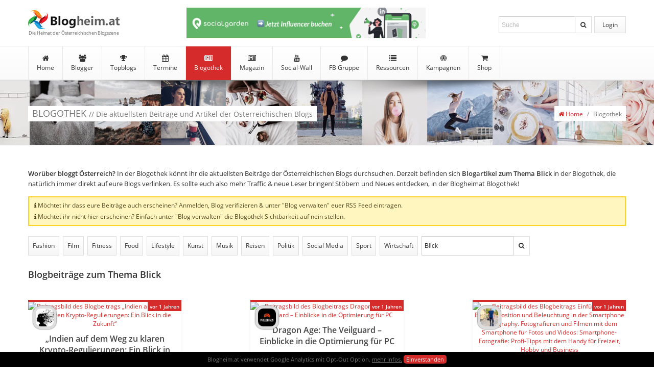

--- FILE ---
content_type: text/html; charset=UTF-8
request_url: https://www.blogheim.at/blogothek?suche=Blick
body_size: 27788
content:
<!DOCTYPE html>
<html lang="de" xmlns="https://www.w3.org/1999/xhtml" xmlns:og="https://ogp.me/ns#" xmlns:fb="https://www.facebook.com/2008/fbml">
<head>
<base href="https://www.blogheim.at" />
<meta charset="UTF-8" />
<title>Blogheim.at | Blogothek - Aktuelle Blogbeiträge zum Thema Blick  </title>
<meta http-equiv="language" content="de" />
<meta name="description" content="Die aktuellsten Blogbeiträge zum Thema Blick von Österreichs Blogs" />
<meta name="robots" content="index, follow" />
<meta name="viewport" content="width=device-width, height=device-height, initial-scale=1.0" />
<meta name="referrer" content="no-referrer">
<!-- Facebook Meta Tags -->
 <meta property="og:url" content="https://www.blogheim.at/blogothek?suche=Blick" /><meta property="og:site_name" content="Blogheim.at" />
<meta property="og:title" content="Blogheim.at | Blogothek - Aktuelle Blogbeiträge zum Thema Blick " />
<meta property="og:description" content="Die aktuellsten Blogbeiträge zum Thema Blick von Österreichs Blogs" />
 
<meta property="og:type" content="website" />
<meta property="og:image" content="https://www.blogheim.at/img/fb_meta/blogothek.png" />
<meta property="og:image:width" content="1200" />
<meta property="og:image:height" content="628" />
<meta property="fb:app_id" content="818867528155866" /><!--// Facebook Meta Tags -->

<!-- Favicon -->
<link rel="shortcut icon" href="favicon.ico" type="image/x-icon" />
<link rel="apple-touch-icon" sizes="57x57" href="img/favicons/apple-icon-57x57.png" />
<link rel="apple-touch-icon" sizes="60x60" href="img/favicons/apple-icon-60x60.png" />
<link rel="apple-touch-icon" sizes="72x72" href="img/favicons/apple-icon-72x72.png" />
<link rel="apple-touch-icon" sizes="76x76" href="img/favicons/apple-icon-76x76.png" />
<link rel="apple-touch-icon" sizes="114x114" href="img/favicons/apple-icon-114x114.png" />
<link rel="apple-touch-icon" sizes="120x120" href="img/favicons/apple-icon-120x120.png" />
<link rel="apple-touch-icon" sizes="144x144" href="img/favicons/apple-icon-144x144.png" />
<link rel="apple-touch-icon" sizes="152x152" href="img/favicons/apple-icon-152x152.png" />
<link rel="apple-touch-icon" sizes="180x180" href="img/favicons/apple-icon-180x180.png" />
<link rel="icon" type="image/png" sizes="192x192"  href="img/favicons/android-icon-192x192.png" />

<!-- RSS -->

<!-- CSS -->
<link type="text/css" rel="stylesheet" href="min/f=css/screen_v40.css,css/font-awesome.min.css,css/jquery.datetimepicker.css,js/sceditor/themes/default.min.css" />



<!-- ANALYTICS -->
<script type="text/javascript">
    var gaProperty = 'UA-60511852-1'; 
    var disableStr = 'ga-disable-' + gaProperty; 
    if (document.cookie.indexOf(disableStr + '=true') > -1) { 
        window[disableStr] = true;
    } 
    function gaOptout() { 
        document.cookie = disableStr + '=true; expires=Thu, 31 Dec 2099 23:59:59 UTC; path=/'; 
        window[disableStr] = true; 
        alert('Das Tracking durch Google Analytics ist jetzt deaktiviert'); 
    } 
   
  
  (function(i,s,o,g,r,a,m){i['GoogleAnalyticsObject']=r;i[r]=i[r]||function(){
  (i[r].q=i[r].q||[]).push(arguments)},i[r].l=1*new Date();a=s.createElement(o),
  m=s.getElementsByTagName(o)[0];a.async=1;a.src=g;m.parentNode.insertBefore(a,m)
  })(window,document,'script','//www.google-analytics.com/analytics.js','ga');

  ga('create', 'UA-60511852-1', 'auto');
  ga('set', 'anonymizeIp', true);
  ga('send', 'pageview');

</script>

</head><body class="noandroid">

<section id="fullpage">

<section id="header">

<header>
<section id="logo">
<a href="https://www.blogheim.at" title="zur Startseite">Blogheim.at</a><span>Die Heimat der Österreichischen Blogszene</span>
</section>

<section id="nav-meta">
<nav id="nav_loggedout">
<ul>
<li><a href="https://www.blogheim.at/login" title="login" class="button" id="login">Login</a></li>
</ul>
<form action="https://www.blogheim.at/suche" method="get">
<fieldset>
<input type="input" name="begriff" id="suche" placeholder="Suche" title="Durchsuche Blogheim.at" value="">
<button type="submit" title="Suche starten"><i class="fa fa-search"></i></button>
</fieldset>
</form>
<div>
<ul>
<li><a href="https://www.blogheim.at/login_facebook" title="einloggen mit Facebook" class="button" style="padding: 6px 0px 2px 7px;"><img src="https://www.blogheim.at/img/content/fb_login_button.png" title="Login via Facebook"></a></li>
<li><a href="https://www.blogheim.at/login" title="einloggen mit Username und Passwort" class="button"><i class="fa fa-user"></i><i class="fa fa-key"></i> Login mit User/PW </a></li>
<li><a href="https://www.blogheim.at/registrieren" title="neu registrieren" class="button"><i class="fa fa-mouse-pointer" aria-hidden="true"></i> Registrieren</a></li>
</ul>
</div>
</nav>
</section>


<section id="partner" >
<a href="https://social.garden" title="Influencer Marketing Plattform und Agentur - Social Garden" id="partner_40"><img src="https://www.blogheim.at/img/partner/8641744368.jpg" width="468" height="60" alt="Influencer Marketing Plattform und Agentur - Social Garden" /></a>
</section>

</header>

<section id="nav-main">
<nav>
<ul>
<li ><a href="https://www.blogheim.at" title="zur Blogheimat Startseite"><i class="fa fa-home"></i> Home</a></li>
<li ><a href="https://www.blogheim.at/blogger" title="zur Blogger Seite"><i class="fa fa-users"></i> Blogger</a></li>
<li ><a href="https://www.blogheim.at/topblogs" title="zu den Topblogs"><i class="fa fa-trophy"></i> Topblogs</a>
<ul>
<li ><a href="https://www.blogheim.at/topblogs" title="zu den Topblogs"><i class="fa fa-trophy"></i> Topblogs</a></li>
<li ><a href="https://www.blogheim.at/topblogs/neueinsteiger" title="zu den Neueinsteiger des Monats"><i class="fa fa-plus-circle" aria-hidden="true"></i>Neueinsteiger</a></li>
<li ><a href="https://www.blogheim.at/topblogs/aufsteiger" title="zu den Blog Aufsteigern des Monats"><i class="fa fa-arrow-circle-up" aria-hidden="true"></i> Aufsteiger</a></li><li ><a href="https://www.blogheim.at/topblogs/ausgezeichnet" title="zu den Blogs die mit Awards ausgezeichnet wurden"><i class="fa fa-certificate" aria-hidden="true"></i> Ausgezeichnete Blogs</a></li>
<li ><a href="https://www.blogheim.at/topblogs/meistenbeitraege" title="zu den Blogs mit den meisten Beiträgen"><i class="fa fa-pencil" aria-hidden="true"></i>Meisten Beiträge</a></li>
<li ><a href="https://www.blogheim.at/topblogs/aeltestenblogs" title="zu den ältesten Blogs Österreichs"><i class="fa fa-clock-o" aria-hidden="true"></i>Ältesten Blogs</a></li>


</ul>
</li>
<li ><a href="https://www.blogheim.at/termine" title="zu den Terminen"><i class="fa fa-calendar"></i> Termine</a></li>
<li class="active"><a href="https://www.blogheim.at/blogothek" title="zur Blogothek"><i class="fa fa-newspaper-o"></i> Blogothek</a>
<ul>
<li ><a href="https://www.blogheim.at/blogothek/tags" title="zur den Tags und Kategorien"><i class="fa fa-tags"></i> Tags</a></li>
</ul>
</li>

<li ><a href="https://www.blogheim.at/magazin" title="zum Blogheimat Magazin"><i class="fa fa-newspaper-o"></i> Magazin</a>
</li>

<li ><a href="https://www.blogheim.at/socialwall/youtube" title="zur Social-Wall"><i class="fa fa-youtube"></i> Social-Wall</a>
<ul>
<li ><a href="https://www.blogheim.at/socialwall/instagram" title="zur Instagram Wall"><i class="fa fa-instagram"></i>Instagram</a></li>
<li ><a href="https://www.blogheim.at/socialwall/youtube" title="zur YouTube Wall"><i class="fa fa-youtube"></i>YouTube</a></li>
<li ><a href="https://www.blogheim.at/socialwall/twitter" title="zur Twitter Wall"><i class="fa fa-twitter"></i>Twitter</a></li>
</ul>
</li>
<li ><a href="https://www.facebook.com/groups/blogheimat" title="zur Blogheimat Facebook Gruppe"><i class="fa fa-comment"></i> FB Gruppe</a>
<ul>
<li ><a href="https://www.blogheim.at/forum" title="Neue Postings anzeigen"><i class="fa fa-star"></i> Altes Forum</a></li>
<li ><a href="https://www.blogheim.at/forum/postings_neu" title="Neue Postings anzeigen"><i class="fa fa-star"></i> Neue Postings</a></li>
<li ><a href="https://www.blogheim.at/forum/themen_neu" title="Neue Themen anzeigen"><i class="fa fa-star"></i> Neue Themen</a></li>
<li ><a href="https://www.blogheim.at/forum/themen_unbeantwortet" title="Themen ohne Antwort anzeigen"><i class="fa fa-comment-o"></i> Themen ohne Antwort</a></li>
</ul>
</li>

	


<li ><a href="https://www.blogheim.at/ressourcen" title="zu den Blogger Ressourcen"><i class="fa fa-list" aria-hidden="true"></i> Ressourcen</a>
<ul>
<li ><a href="https://www.blogheim.at/ressourcen" title="zu den Blogger Ressourcen"><i class="fa fa-list" aria-hidden="true"></i> Links</a></li>
<li ><a href="https://www.blogheim.at/ressourcen/literatur" title="zu den Büchern und E-Books von Österreichischen Bloggern"><i class="fa fa-book" aria-hidden="true"></i> Literatur von Österreichs Bloggern</a></li>
<li ><a href="https://www.blogheim.at/ressourcen/symbole" title="zu den Symbolen"><i class="fa fa-smile-o" aria-hidden="true"></i> Symbole</a></li>
</ul>
</li>

<li ><a href="https://www.blogheim.at/kampagnen" title="zu den Blog Kampagnen"><i class="fa fa-bullseye" aria-hidden="true"></i> Kampagnen</a>
<ul>

<li ><a href="https://www.blogheim.at/kampagnen/aktuell" title="zu den Blogger Kampagnen"><i class="fa fa-bullseye" aria-hidden="true"></i> Aktuelle Kampagnen</a></li>
<li ><a href="https://www.blogheim.at/kampagnen/beendet" title="zu den beendeten Kampagnen"><i class="fa fa-archive" aria-hidden="true"></i> Beendete Kampagnen</a></li>

<li ><a href="https://www.blogheim.at/kampagnen/faq" title="zu den Kampagnen FAQ"><i class="fa fa-question-circle" aria-hidden="true"></i> Kampagnen FAQ</a></li>

</ul>
</li>    
<li ><a href="https://www.blogheim.at/shop" title="zum Blogger Shop"><i class="fa fa-shopping-cart" aria-hidden="true"></i> Shop</a></li>



</ul>
</nav>
</section>

</section>

<div id="top-shadow">&nbsp;</div>

<section id="title">
<div>
<h1>BLOGOTHEK <span>// Die aktuellsten Beiträge und Artikel der Österreichischen Blogs</span></h1>
<ul class="breadcrumbs">
<li><a href="https://www.blogheim.at"><i class="fa fa-home"></i> Home</a></li>
<li>/</li>
<li>Blogothek</li>
</ul>
</div>
</section>


<!-- fullcontent -->
<section id="fullcontent">
<!-- content -->
<section id="content">

<article id="blogothek">

<p class="intro"><strong>Worüber bloggt Österreich?</strong> In der Blogothek könnt ihr die aktuellsten Beiträge der Österreichischen Blogs durchsuchen. Derzeit  befinden sich <strong><span class="treffer"></span> Blogartikel 
 zum Thema  Blick </strong> in der Blogothek, die natürlich immer direkt auf eure Blogs verlinken. Es sollte euch also mehr Traffic &amp; neue Leser bringen! Stöbern und Neues entdecken, in der Blogheimat Blogothek!</p>
<div class="action_neutral"><i class="fa fa-info"></i> Möchtet ihr dass eure Beiträge auch erscheinen? Anmelden, Blog verifizieren &amp; unter "Blog verwalten" euer RSS Feed eintragen.<br /><i class="fa fa-info"></i> Möchtet ihr nicht hier erscheinen? Einfach unter "Blog verwalten" die Blogothek Sichtbarkeit auf nein stellen.</div>



<section class="toolbar">
<a href="https://www.blogheim.at/blogothek?suche=Fashion"  title="Blogbeiträge zum Thema Fashion anzeigen">Fashion</a>
<a href="https://www.blogheim.at/blogothek?suche=Film"  title="Blogbeiträge zum Thema Film anzeigen">Film</a>
<a href="https://www.blogheim.at/blogothek?suche=Fitness"  title="Blogbeiträge zum Thema Fitness anzeigen">Fitness</a>
<a href="https://www.blogheim.at/blogothek?suche=Food"  title="Blogbeiträge zum Thema Food anzeigen">Food</a>
<a href="https://www.blogheim.at/blogothek?suche=Lifestyle"  title="Blogbeiträge zum Thema Lifestyle anzeigen">Lifestyle</a>
<a href="https://www.blogheim.at/blogothek?suche=Kunst"  title="Blogbeiträge zum Thema Kunst anzeigen">Kunst</a>
<a href="https://www.blogheim.at/blogothek?suche=Musik"  title="Blogbeiträge zum Thema Musik anzeigen">Musik</a>
<a href="https://www.blogheim.at/blogothek?suche=Reisen"  title="Blogbeiträge zum Thema Reisen anzeigen">Reisen</a>
<a href="https://www.blogheim.at/blogothek?suche=Politik"  title="Blogbeiträge zum Thema Politik anzeigen">Politik</a>
<a href="https://www.blogheim.at/blogothek?suche=Social Media"  title="Blogbeiträge zum Thema Social Media anzeigen">Social&nbsp;Media</a>
<a href="https://www.blogheim.at/blogothek?suche=Sport"  title="Blogbeiträge zum Thema Sport anzeigen">Sport</a>
<a href="https://www.blogheim.at/blogothek?suche=Wirtschaft"  title="Blogbeiträge zum Thema Wirtschaft anzeigen">Wirtschaft</a>
<form action="https://www.blogheim.at/blogothek?seite=&suche=Blick" method="get">
<fieldset>
<input type="search" name="suche" id="suche" placeholder="Titel &amp; Kategorien durchsuchen" title="Suchbegriff eingeben, mehrere Suchbegriffe durch einen Beistrich trennen" value="Blick" />
<button type="submit" title="Suche starten"><i class="fa fa-search"></i></button>
</fieldset>
</form>
</section>

<div id="counter"><p style='text-align: left; font-weight: bold; color:#333; font-size: 18px;  margin:15px 0 0 0;'><span class="treffer"></span> Blogbeiträge 
 zum Thema  Blick </p></div>
<div class="cards_blognews">

 
<div class="card">
<a href="https://news-krypto.de/dea/indien-auf-dem-weg-zu-klaren-krypto-regulierungen-ein-blick-in-die-zukunft/" title="zum Blogbeitrag „Indien auf dem Weg zu klaren Krypto-Regulierungen: Ein Blick in die Zukunft“ von news-krypto.de"  rel="nofollow" id="news_723146" class="post">
<img src="https://picsum.photos/300/150" width="300" height="150" alt="Beitragsbild des Blogbeitrags „Indien auf dem Weg zu klaren Krypto-Regulierungen: Ein Blick in die Zukunft“ " />
<h3>„Indien auf dem Weg zu klaren Krypto-Regulierungen: Ein Blick in die Zukunft“</h3>
</a>
<a href="https://www.blogheim.at/blogger/wom87"  title="zum Profil von wom87" class="profil"><img src="https://www.blogheim.at/img/user/small_dummy.jpg" width="35" height="35"/></a><p>Indien plant die Veröffentlichung eines Konsultationspapiers zu Kryptowährungsregulierungen. Stakeholder werden eingebunden, um künftige digitale Währungen zu gestalten.</p>
<small><a href="https://www.blogheim.at/blogothek?suche=Dea" title="Blogbeiträge zum Thema Dea anzeigen">Dea</a><a href="https://www.blogheim.at/blogothek?suche=Reserve" title="Blogbeiträge zum Thema Reserve anzeigen">Reserve</a><a href="https://www.blogheim.at/blogothek?suche=Cryptocurrency Regulations" title="Blogbeiträge zum Thema Cryptocurrency Regulations anzeigen">Cryptocurrency Regulations</a><a href="https://www.blogheim.at/blogothek?suche=Department Of Economic Affairs" title="Blogbeiträge zum Thema Department Of Economic Affairs anzeigen">Department Of Economic Affairs</a><a href="https://www.blogheim.at/blogothek?suche=Digital Currencies" title="Blogbeiträge zum Thema Digital Currencies anzeigen">Digital Currencies</a><a href="https://www.blogheim.at/blogothek?suche=Financial Stability" title="Blogbeiträge zum Thema Financial Stability anzeigen">Financial Stability</a><a href="https://www.blogheim.at/blogothek?suche=India" title="Blogbeiträge zum Thema India anzeigen">India</a><a href="https://www.blogheim.at/blogothek?suche=Tax On Crypto" title="Blogbeiträge zum Thema Tax On Crypto anzeigen">Tax On Crypto</a></small>
<time>vor 1 Jahren </time>
</div>
 
<div class="card">
<a href="https://pixelcritics.com/dragon-age-the-veilguard-einblicke-in-die-optimierung-fuer-pc/" title="zum Blogbeitrag Dragon Age: The Veilguard – Einblicke in die Optimierung für PC von pixelcritics.com"  rel="nofollow" id="news_723078" class="post">
<img src="https://picsum.photos/300/150" width="300" height="150" alt="Beitragsbild des Blogbeitrags Dragon Age: The Veilguard – Einblicke in die Optimierung für PC " />
<h3>Dragon Age: The Veilguard – Einblicke in die Optimierung für PC</h3>
</a>
<a href="https://www.blogheim.at/blogger/magicmandi"  title="zum Profil von magicmandi" class="profil"><img src="https://www.blogheim.at/img/user/small_5ae47673e5aae2f363093152.jpg" width="35" height="35"/></a><p>BioWare veröffentlichte einen neuen Eintrag ihres Entwicklerblogs, welcher sich dieses Mal rund um das Thema PC-Features für Dragon Age: The Veilguard dreht. Der Titel wird am 31. Oktober 2024 für PlayStation 5, Xbox Series X&#124;S und PC via Steam...</p>
<small><a href="https://www.blogheim.at/blogothek?suche=Games" title="Blogbeiträge zum Thema Games anzeigen">Games</a><a href="https://www.blogheim.at/blogothek?suche=Action" title="Blogbeiträge zum Thema Action anzeigen">Action</a><a href="https://www.blogheim.at/blogothek?suche=Bioware" title="Blogbeiträge zum Thema Bioware anzeigen">Bioware</a><a href="https://www.blogheim.at/blogothek?suche=Dragon Age" title="Blogbeiträge zum Thema Dragon Age anzeigen">Dragon Age</a><a href="https://www.blogheim.at/blogothek?suche=Dragon Age: The Veilguard" title="Blogbeiträge zum Thema Dragon Age: The Veilguard anzeigen">Dragon Age: The Veilguard</a><a href="https://www.blogheim.at/blogothek?suche=Rpg" title="Blogbeiträge zum Thema Rpg anzeigen">Rpg</a><a href="https://www.blogheim.at/blogothek?suche=Third-person" title="Blogbeiträge zum Thema Third-person anzeigen">Third-person</a></small>
<time>vor 1 Jahren </time>
</div>
 
<div class="card">
<a href="https://markusflicker.com/einfuehrung-in-bildkomposition-und-beleuchtung-in-der-smartphone-videography/" title="zum Blogbeitrag Einführung in Bildkomposition und Beleuchtung in der Smartphone Videography. Fotografieren und Filmen mit dem Smartphone für Fotos und Videos: Smartphone-Fotografie: Profi-Tipps mit dem Handy für Freizeit, Hobby und Business von markusflicker.com"  rel="nofollow" id="news_723193" class="post">
<img src="https://picsum.photos/300/150" width="300" height="150" alt="Beitragsbild des Blogbeitrags Einführung in Bildkomposition und Beleuchtung in der Smartphone Videography. Fotografieren und Filmen mit dem Smartphone für Fotos und Videos: Smartphone-Fotografie: Profi-Tipps mit dem Handy für Freizeit, Hobby und Business " />
<h3>Einführung in Bildkomposition und Beleuchtung in der Smartphone Videography. Fotografieren und Filmen mit dem Smartphone für Fotos und Videos: Smartphone-Fotografie: Profi-Tipps mit dem Handy für Freizeit, Hobby und Business</h3>
</a>
<a href="https://www.blogheim.at/blogger/markusflicker"  title="zum Profil von markusflicker" class="profil"><img src="https://www.blogheim.at/img/user/small_a96bfe92ba66ae802043b5a2.jpg" width="35" height="35"/></a><p>
Einführung in die Bildkomposition und Beleuchtung in der Smartphone-Videographie In der heutigen digitalen Ära, in der die meisten Menschen ein Smartphone in der Tasche haben, hat sich die Art und Weise, wie wir fotografieren und filmen, dramatisch ...</p>
<small><a href="https://www.blogheim.at/blogothek?suche=Smartphone Fotografie Filmen" title="Blogbeiträge zum Thema Smartphone Fotografie Filmen anzeigen">Smartphone Fotografie Filmen</a><a href="https://www.blogheim.at/blogothek?suche=4k-videoaufnahmen" title="Blogbeiträge zum Thema 4k-videoaufnahmen anzeigen">4k-videoaufnahmen</a><a href="https://www.blogheim.at/blogothek?suche=8k-videoaufnahmen" title="Blogbeiträge zum Thema 8k-videoaufnahmen anzeigen">8k-videoaufnahmen</a><a href="https://www.blogheim.at/blogothek?suche=Abendlicht" title="Blogbeiträge zum Thema Abendlicht anzeigen">Abendlicht</a><a href="https://www.blogheim.at/blogothek?suche=Adobe Lightroom Mobile" title="Blogbeiträge zum Thema Adobe Lightroom Mobile anzeigen">Adobe Lightroom Mobile</a><a href="https://www.blogheim.at/blogothek?suche=Akzente Setzen" title="Blogbeiträge zum Thema Akzente Setzen anzeigen">Akzente Setzen</a><a href="https://www.blogheim.at/blogothek?suche=Angewendet" title="Blogbeiträge zum Thema Angewendet anzeigen">Angewendet</a><a href="https://www.blogheim.at/blogothek?suche=Apps" title="Blogbeiträge zum Thema Apps anzeigen">Apps</a><a href="https://www.blogheim.at/blogothek?suche=Architektonische Strukturen" title="Blogbeiträge zum Thema Architektonische Strukturen anzeigen">Architektonische Strukturen</a><a href="https://www.blogheim.at/blogothek?suche=Architektur" title="Blogbeiträge zum Thema Architektur anzeigen">Architektur</a><a href="https://www.blogheim.at/blogothek?suche=Arrangiert" title="Blogbeiträge zum Thema Arrangiert anzeigen">Arrangiert</a><a href="https://www.blogheim.at/blogothek?suche=Artikel" title="Blogbeiträge zum Thema Artikel anzeigen">Artikel</a><a href="https://www.blogheim.at/blogothek?suche=Aspekte" title="Blogbeiträge zum Thema Aspekte anzeigen">Aspekte</a><a href="https://www.blogheim.at/blogothek?suche=ästhetische Regel" title="Blogbeiträge zum Thema ästhetische Regel anzeigen">ästhetische Regel</a><a href="https://www.blogheim.at/blogothek?suche=Atmosphäre" title="Blogbeiträge zum Thema Atmosphäre anzeigen">Atmosphäre</a><a href="https://www.blogheim.at/blogothek?suche=Aufmerksamkeit" title="Blogbeiträge zum Thema Aufmerksamkeit anzeigen">Aufmerksamkeit</a><a href="https://www.blogheim.at/blogothek?suche=Aufnahmen" title="Blogbeiträge zum Thema Aufnahmen anzeigen">Aufnahmen</a><a href="https://www.blogheim.at/blogothek?suche=Auge Des Betrachters" title="Blogbeiträge zum Thema Auge Des Betrachters anzeigen">Auge Des Betrachters</a><a href="https://www.blogheim.at/blogothek?suche=Auge Für Details" title="Blogbeiträge zum Thema Auge Für Details anzeigen">Auge Für Details</a><a href="https://www.blogheim.at/blogothek?suche=Ausdruck" title="Blogbeiträge zum Thema Ausdruck anzeigen">Ausdruck</a><a href="https://www.blogheim.at/blogothek?suche=Ausdrucksstark" title="Blogbeiträge zum Thema Ausdrucksstark anzeigen">Ausdrucksstark</a><a href="https://www.blogheim.at/blogothek?suche=Ausgewogen" title="Blogbeiträge zum Thema Ausgewogen anzeigen">Ausgewogen</a><a href="https://www.blogheim.at/blogothek?suche=Ausrichtung" title="Blogbeiträge zum Thema Ausrichtung anzeigen">Ausrichtung</a><a href="https://www.blogheim.at/blogothek?suche=Automatische Bildoptimierung" title="Blogbeiträge zum Thema Automatische Bildoptimierung anzeigen">Automatische Bildoptimierung</a><a href="https://www.blogheim.at/blogothek?suche=Balance" title="Blogbeiträge zum Thema Balance anzeigen">Balance</a><a href="https://www.blogheim.at/blogothek?suche=Bäume" title="Blogbeiträge zum Thema Bäume anzeigen">Bäume</a><a href="https://www.blogheim.at/blogothek?suche=Bedeutung" title="Blogbeiträge zum Thema Bedeutung anzeigen">Bedeutung</a><a href="https://www.blogheim.at/blogothek?suche=Beeindruckende Fotos" title="Blogbeiträge zum Thema Beeindruckende Fotos anzeigen">Beeindruckende Fotos</a><a href="https://www.blogheim.at/blogothek?suche=Beeindruckende Videos" title="Blogbeiträge zum Thema Beeindruckende Videos anzeigen">Beeindruckende Videos</a><a href="https://www.blogheim.at/blogothek?suche=Beherrschung" title="Blogbeiträge zum Thema Beherrschung anzeigen">Beherrschung</a><a href="https://www.blogheim.at/blogothek?suche=Beleuchtung" title="Blogbeiträge zum Thema Beleuchtung anzeigen">Beleuchtung</a><a href="https://www.blogheim.at/blogothek?suche=Beleuchtungstechniken" title="Blogbeiträge zum Thema Beleuchtungstechniken anzeigen">Beleuchtungstechniken</a><a href="https://www.blogheim.at/blogothek?suche=Belichtung" title="Blogbeiträge zum Thema Belichtung anzeigen">Belichtung</a><a href="https://www.blogheim.at/blogothek?suche=Belichtungskorrektur" title="Blogbeiträge zum Thema Belichtungskorrektur anzeigen">Belichtungskorrektur</a><a href="https://www.blogheim.at/blogothek?suche=Belichtungsstufen" title="Blogbeiträge zum Thema Belichtungsstufen anzeigen">Belichtungsstufen</a><a href="https://www.blogheim.at/blogothek?suche=Betrachter" title="Blogbeiträge zum Thema Betrachter anzeigen">Betrachter</a><a href="https://www.blogheim.at/blogothek?suche=Bevorzugt" title="Blogbeiträge zum Thema Bevorzugt anzeigen">Bevorzugt</a><a href="https://www.blogheim.at/blogothek?suche=Bewegung" title="Blogbeiträge zum Thema Bewegung anzeigen">Bewegung</a><a href="https://www.blogheim.at/blogothek?suche=Bewegung Im Bild" title="Blogbeiträge zum Thema Bewegung Im Bild anzeigen">Bewegung Im Bild</a><a href="https://www.blogheim.at/blogothek?suche=Bild" title="Blogbeiträge zum Thema Bild anzeigen">Bild</a><a href="https://www.blogheim.at/blogothek?suche=Bild In Neun Teile" title="Blogbeiträge zum Thema Bild In Neun Teile anzeigen">Bild In Neun Teile</a><a href="https://www.blogheim.at/blogothek?suche=Bildkomposition" title="Blogbeiträge zum Thema Bildkomposition anzeigen">Bildkomposition</a><a href="https://www.blogheim.at/blogothek?suche=Bildstabilisierung" title="Blogbeiträge zum Thema Bildstabilisierung anzeigen">Bildstabilisierung</a><a href="https://www.blogheim.at/blogothek?suche=Blick" title="Blogbeiträge zum Thema Blick anzeigen">Blick</a><a href="https://www.blogheim.at/blogothek?suche=Buch" title="Blogbeiträge zum Thema Buch anzeigen">Buch</a><a href="https://www.blogheim.at/blogothek?suche=Business" title="Blogbeiträge zum Thema Business anzeigen">Business</a><a href="https://www.blogheim.at/blogothek?suche=Darstellung" title="Blogbeiträge zum Thema Darstellung anzeigen">Darstellung</a><a href="https://www.blogheim.at/blogothek?suche=Detaillierte Videos" title="Blogbeiträge zum Thema Detaillierte Videos anzeigen">Detaillierte Videos</a><a href="https://www.blogheim.at/blogothek?suche=Digitale Ära" title="Blogbeiträge zum Thema Digitale Ära anzeigen">Digitale Ära</a><a href="https://www.blogheim.at/blogothek?suche=Dramatische Effekte" title="Blogbeiträge zum Thema Dramatische Effekte anzeigen">Dramatische Effekte</a><a href="https://www.blogheim.at/blogothek?suche=Drittel" title="Blogbeiträge zum Thema Drittel anzeigen">Drittel</a><a href="https://www.blogheim.at/blogothek?suche=Drittelregel" title="Blogbeiträge zum Thema Drittelregel anzeigen">Drittelregel</a><a href="https://www.blogheim.at/blogothek?suche=Dynamik" title="Blogbeiträge zum Thema Dynamik anzeigen">Dynamik</a><a href="https://www.blogheim.at/blogothek?suche=Dynamische Szenen" title="Blogbeiträge zum Thema Dynamische Szenen anzeigen">Dynamische Szenen</a><a href="https://www.blogheim.at/blogothek?suche=Eigenschaften" title="Blogbeiträge zum Thema Eigenschaften anzeigen">Eigenschaften</a><a href="https://www.blogheim.at/blogothek?suche=Einführung" title="Blogbeiträge zum Thema Einführung anzeigen">Einführung</a><a href="https://www.blogheim.at/blogothek?suche=Einstellungen" title="Blogbeiträge zum Thema Einstellungen anzeigen">Einstellungen</a><a href="https://www.blogheim.at/blogothek?suche=Eis" title="Blogbeiträge zum Thema Eis anzeigen">Eis</a><a href="https://www.blogheim.at/blogothek?suche=Elektronische Bildstabilisierung" title="Blogbeiträge zum Thema Elektronische Bildstabilisierung anzeigen">Elektronische Bildstabilisierung</a><a href="https://www.blogheim.at/blogothek?suche=Elemente" title="Blogbeiträge zum Thema Elemente anzeigen">Elemente</a><a href="https://www.blogheim.at/blogothek?suche=Emotionale Verbindung" title="Blogbeiträge zum Thema Emotionale Verbindung anzeigen">Emotionale Verbindung</a><a href="https://www.blogheim.at/blogothek?suche=Entscheidend" title="Blogbeiträge zum Thema Entscheidend anzeigen">Entscheidend</a><a href="https://www.blogheim.at/blogothek?suche=Entscheidender Faktor" title="Blogbeiträge zum Thema Entscheidender Faktor anzeigen">Entscheidender Faktor</a><a href="https://www.blogheim.at/blogothek?suche=Entwicklungen" title="Blogbeiträge zum Thema Entwicklungen anzeigen">Entwicklungen</a><a href="https://www.blogheim.at/blogothek?suche=Ergebnisse" title="Blogbeiträge zum Thema Ergebnisse anzeigen">Ergebnisse</a><a href="https://www.blogheim.at/blogothek?suche=Erzählkraft" title="Blogbeiträge zum Thema Erzählkraft anzeigen">Erzählkraft</a><a href="https://www.blogheim.at/blogothek?suche=Experimentieren" title="Blogbeiträge zum Thema Experimentieren anzeigen">Experimentieren</a><a href="https://www.blogheim.at/blogothek?suche=Experimentierfreude" title="Blogbeiträge zum Thema Experimentierfreude anzeigen">Experimentierfreude</a><a href="https://www.blogheim.at/blogothek?suche=Facettenreich" title="Blogbeiträge zum Thema Facettenreich anzeigen">Facettenreich</a><a href="https://www.blogheim.at/blogothek?suche=Faktor" title="Blogbeiträge zum Thema Faktor anzeigen">Faktor</a><a href="https://www.blogheim.at/blogothek?suche=Farbe" title="Blogbeiträge zum Thema Farbe anzeigen">Farbe</a><a href="https://www.blogheim.at/blogothek?suche=Farben" title="Blogbeiträge zum Thema Farben anzeigen">Farben</a><a href="https://www.blogheim.at/blogothek?suche=Farbtemperaturen" title="Blogbeiträge zum Thema Farbtemperaturen anzeigen">Farbtemperaturen</a><a href="https://www.blogheim.at/blogothek?suche=Fenster" title="Blogbeiträge zum Thema Fenster anzeigen">Fenster</a><a href="https://www.blogheim.at/blogothek?suche=Fesseln" title="Blogbeiträge zum Thema Fesseln anzeigen">Fesseln</a><a href="https://www.blogheim.at/blogothek?suche=Filmen" title="Blogbeiträge zum Thema Filmen anzeigen">Filmen</a><a href="https://www.blogheim.at/blogothek?suche=Flache Aufnahmen" title="Blogbeiträge zum Thema Flache Aufnahmen anzeigen">Flache Aufnahmen</a><a href="https://www.blogheim.at/blogothek?suche=Flexibilität" title="Blogbeiträge zum Thema Flexibilität anzeigen">Flexibilität</a><a href="https://www.blogheim.at/blogothek?suche=Flüsse" title="Blogbeiträge zum Thema Flüsse anzeigen">Flüsse</a><a href="https://www.blogheim.at/blogothek?suche=Flüssige Videos" title="Blogbeiträge zum Thema Flüssige Videos anzeigen">Flüssige Videos</a><a href="https://www.blogheim.at/blogothek?suche=Folgen" title="Blogbeiträge zum Thema Folgen anzeigen">Folgen</a><a href="https://www.blogheim.at/blogothek?suche=Fortschrittliche Kameras" title="Blogbeiträge zum Thema Fortschrittliche Kameras anzeigen">Fortschrittliche Kameras</a><a href="https://www.blogheim.at/blogothek?suche=Fortschrittliche Technologie" title="Blogbeiträge zum Thema Fortschrittliche Technologie anzeigen">Fortschrittliche Technologie</a><a href="https://www.blogheim.at/blogothek?suche=Fotografie" title="Blogbeiträge zum Thema Fotografie anzeigen">Fotografie</a><a href="https://www.blogheim.at/blogothek?suche=Fotografieren" title="Blogbeiträge zum Thema Fotografieren anzeigen">Fotografieren</a><a href="https://www.blogheim.at/blogothek?suche=Framing" title="Blogbeiträge zum Thema Framing anzeigen">Framing</a><a href="https://www.blogheim.at/blogothek?suche=Freizeit" title="Blogbeiträge zum Thema Freizeit anzeigen">Freizeit</a><a href="https://www.blogheim.at/blogothek?suche=Frontales Licht" title="Blogbeiträge zum Thema Frontales Licht anzeigen">Frontales Licht</a><a href="https://www.blogheim.at/blogothek?suche=Führungslinien" title="Blogbeiträge zum Thema Führungslinien anzeigen">Führungslinien</a><a href="https://www.blogheim.at/blogothek?suche=Geradlinig" title="Blogbeiträge zum Thema Geradlinig anzeigen">Geradlinig</a><a href="https://www.blogheim.at/blogothek?suche=Geschichte Erzählen" title="Blogbeiträge zum Thema Geschichte Erzählen anzeigen">Geschichte Erzählen</a><a href="https://www.blogheim.at/blogothek?suche=Geschwungen" title="Blogbeiträge zum Thema Geschwungen anzeigen">Geschwungen</a><a href="https://www.blogheim.at/blogothek?suche=Gitter" title="Blogbeiträge zum Thema Gitter anzeigen">Gitter</a><a href="https://www.blogheim.at/blogothek?suche=Gitterlinien" title="Blogbeiträge zum Thema Gitterlinien anzeigen">Gitterlinien</a><a href="https://www.blogheim.at/blogothek?suche=Gleichmäßige Beleuchtung" title="Blogbeiträge zum Thema Gleichmäßige Beleuchtung anzeigen">Gleichmäßige Beleuchtung</a><a href="https://www.blogheim.at/blogothek?suche=Goldene Stunde" title="Blogbeiträge zum Thema Goldene Stunde anzeigen">Goldene Stunde</a><a href="https://www.blogheim.at/blogothek?suche=Goldener Schnitt" title="Blogbeiträge zum Thema Goldener Schnitt anzeigen">Goldener Schnitt</a><a href="https://www.blogheim.at/blogothek?suche=Göttliches Verhältnis" title="Blogbeiträge zum Thema Göttliches Verhältnis anzeigen">Göttliches Verhältnis</a><a href="https://www.blogheim.at/blogothek?suche=Grundlagen" title="Blogbeiträge zum Thema Grundlagen anzeigen">Grundlagen</a><a href="https://www.blogheim.at/blogothek?suche=Grundprinzipien" title="Blogbeiträge zum Thema Grundprinzipien anzeigen">Grundprinzipien</a><a href="https://www.blogheim.at/blogothek?suche=Harmonisch" title="Blogbeiträge zum Thema Harmonisch anzeigen">Harmonisch</a><a href="https://www.blogheim.at/blogothek?suche=Harmonischer Eindruck" title="Blogbeiträge zum Thema Harmonischer Eindruck anzeigen">Harmonischer Eindruck</a><a href="https://www.blogheim.at/blogothek?suche=Hauptmotiv" title="Blogbeiträge zum Thema Hauptmotiv anzeigen">Hauptmotiv</a><a href="https://www.blogheim.at/blogothek?suche=Helligkeit" title="Blogbeiträge zum Thema Helligkeit anzeigen">Helligkeit</a><a href="https://www.blogheim.at/blogothek?suche=Herzstück" title="Blogbeiträge zum Thema Herzstück anzeigen">Herzstück</a><a href="https://www.blogheim.at/blogothek?suche=Hintergrundbeleuchtung" title="Blogbeiträge zum Thema Hintergrundbeleuchtung anzeigen">Hintergrundbeleuchtung</a><a href="https://www.blogheim.at/blogothek?suche=Hobby" title="Blogbeiträge zum Thema Hobby anzeigen">Hobby</a><a href="https://www.blogheim.at/blogothek?suche=Hobbyfotograf" title="Blogbeiträge zum Thema Hobbyfotograf anzeigen">Hobbyfotograf</a><a href="https://www.blogheim.at/blogothek?suche=Hochwertig" title="Blogbeiträge zum Thema Hochwertig anzeigen">Hochwertig</a><a href="https://www.blogheim.at/blogothek?suche=Hochwertige Videos" title="Blogbeiträge zum Thema Hochwertige Videos anzeigen">Hochwertige Videos</a><a href="https://www.blogheim.at/blogothek?suche=Hohe Auflösung" title="Blogbeiträge zum Thema Hohe Auflösung anzeigen">Hohe Auflösung</a><a href="https://www.blogheim.at/blogothek?suche=Innenräume" title="Blogbeiträge zum Thema Innenräume anzeigen">Innenräume</a><a href="https://www.blogheim.at/blogothek?suche=Integration" title="Blogbeiträge zum Thema Integration anzeigen">Integration</a><a href="https://www.blogheim.at/blogothek?suche=Interessante Schatten" title="Blogbeiträge zum Thema Interessante Schatten anzeigen">Interessante Schatten</a><a href="https://www.blogheim.at/blogothek?suche=Interesse Wecken" title="Blogbeiträge zum Thema Interesse Wecken anzeigen">Interesse Wecken</a><a href="https://www.blogheim.at/blogothek?suche=Iso-wert" title="Blogbeiträge zum Thema Iso-wert anzeigen">Iso-wert</a><a href="https://www.blogheim.at/blogothek?suche=Kamera" title="Blogbeiträge zum Thema Kamera anzeigen">Kamera</a><a href="https://www.blogheim.at/blogothek?suche=Kameranwendungen" title="Blogbeiträge zum Thema Kameranwendungen anzeigen">Kameranwendungen</a><a href="https://www.blogheim.at/blogothek?suche=Kameraposition" title="Blogbeiträge zum Thema Kameraposition anzeigen">Kameraposition</a><a href="https://www.blogheim.at/blogothek?suche=Ki" title="Blogbeiträge zum Thema Ki anzeigen">Ki</a><a href="https://www.blogheim.at/blogothek?suche=Komposition" title="Blogbeiträge zum Thema Komposition anzeigen">Komposition</a><a href="https://www.blogheim.at/blogothek?suche=Kontrast" title="Blogbeiträge zum Thema Kontrast anzeigen">Kontrast</a><a href="https://www.blogheim.at/blogothek?suche=Kontrolle" title="Blogbeiträge zum Thema Kontrolle anzeigen">Kontrolle</a><a href="https://www.blogheim.at/blogothek?suche=Kreative Effekte" title="Blogbeiträge zum Thema Kreative Effekte anzeigen">Kreative Effekte</a><a href="https://www.blogheim.at/blogothek?suche=Kreative Erzählweise" title="Blogbeiträge zum Thema Kreative Erzählweise anzeigen">Kreative Erzählweise</a><a href="https://www.blogheim.at/blogothek?suche=Kreative Nutzung" title="Blogbeiträge zum Thema Kreative Nutzung anzeigen">Kreative Nutzung</a><a href="https://www.blogheim.at/blogothek?suche=Kreative Vision" title="Blogbeiträge zum Thema Kreative Vision anzeigen">Kreative Vision</a><a href="https://www.blogheim.at/blogothek?suche=Kreatives Werkzeug" title="Blogbeiträge zum Thema Kreatives Werkzeug anzeigen">Kreatives Werkzeug</a><a href="https://www.blogheim.at/blogothek?suche=Kunst" title="Blogbeiträge zum Thema Kunst anzeigen">Kunst</a><a href="https://www.blogheim.at/blogothek?suche=Künstlerisch" title="Blogbeiträge zum Thema Künstlerisch anzeigen">Künstlerisch</a><a href="https://www.blogheim.at/blogothek?suche=Künstliche Beleuchtung" title="Blogbeiträge zum Thema Künstliche Beleuchtung anzeigen">Künstliche Beleuchtung</a><a href="https://www.blogheim.at/blogothek?suche=Künstliche Intelligenz" title="Blogbeiträge zum Thema Künstliche Intelligenz anzeigen">Künstliche Intelligenz</a><a href="https://www.blogheim.at/blogothek?suche=Künstliche Lichtquellen" title="Blogbeiträge zum Thema Künstliche Lichtquellen anzeigen">Künstliche Lichtquellen</a><a href="https://www.blogheim.at/blogothek?suche=Künstliches Licht" title="Blogbeiträge zum Thema Künstliches Licht anzeigen">Künstliches Licht</a><a href="https://www.blogheim.at/blogothek?suche=Lampen" title="Blogbeiträge zum Thema Lampen anzeigen">Lampen</a><a href="https://www.blogheim.at/blogothek?suche=Led-leuchten" title="Blogbeiträge zum Thema Led-leuchten anzeigen">Led-leuchten</a><a href="https://www.blogheim.at/blogothek?suche=Led-panels" title="Blogbeiträge zum Thema Led-panels anzeigen">Led-panels</a><a href="https://www.blogheim.at/blogothek?suche=Licht" title="Blogbeiträge zum Thema Licht anzeigen">Licht</a><a href="https://www.blogheim.at/blogothek?suche=Lichtintensität" title="Blogbeiträge zum Thema Lichtintensität anzeigen">Lichtintensität</a><a href="https://www.blogheim.at/blogothek?suche=Lichtquelle" title="Blogbeiträge zum Thema Lichtquelle anzeigen">Lichtquelle</a><a href="https://www.blogheim.at/blogothek?suche=Lichtquellen" title="Blogbeiträge zum Thema Lichtquellen anzeigen">Lichtquellen</a><a href="https://www.blogheim.at/blogothek?suche=Lichtquellenpositionierung" title="Blogbeiträge zum Thema Lichtquellenpositionierung anzeigen">Lichtquellenpositionierung</a><a href="https://www.blogheim.at/blogothek?suche=Lichtverhältnisse" title="Blogbeiträge zum Thema Lichtverhältnisse anzeigen">Lichtverhältnisse</a><a href="https://www.blogheim.at/blogothek?suche=Linien" title="Blogbeiträge zum Thema Linien anzeigen">Linien</a><a href="https://www.blogheim.at/blogothek?suche=Manuelle Einstellungen" title="Blogbeiträge zum Thema Manuelle Einstellungen anzeigen">Manuelle Einstellungen</a><a href="https://www.blogheim.at/blogothek?suche=Maschinelles Lernen" title="Blogbeiträge zum Thema Maschinelles Lernen anzeigen">Maschinelles Lernen</a><a href="https://www.blogheim.at/blogothek?suche=Mathematische Regel" title="Blogbeiträge zum Thema Mathematische Regel anzeigen">Mathematische Regel</a><a href="https://www.blogheim.at/blogothek?suche=Meisterhafte Aufnahmen" title="Blogbeiträge zum Thema Meisterhafte Aufnahmen anzeigen">Meisterhafte Aufnahmen</a><a href="https://www.blogheim.at/blogothek?suche=Mittagslichter" title="Blogbeiträge zum Thema Mittagslichter anzeigen">Mittagslichter</a><a href="https://www.blogheim.at/blogothek?suche=Mobiltelefon" title="Blogbeiträge zum Thema Mobiltelefon anzeigen">Mobiltelefon</a><a href="https://www.blogheim.at/blogothek?suche=Modi" title="Blogbeiträge zum Thema Modi anzeigen">Modi</a><a href="https://www.blogheim.at/blogothek?suche=Morgenlicht" title="Blogbeiträge zum Thema Morgenlicht anzeigen">Morgenlicht</a><a href="https://www.blogheim.at/blogothek?suche=Morgenstunden" title="Blogbeiträge zum Thema Morgenstunden anzeigen">Morgenstunden</a><a href="https://www.blogheim.at/blogothek?suche=Motiv" title="Blogbeiträge zum Thema Motiv anzeigen">Motiv</a><a href="https://www.blogheim.at/blogothek?suche=Motivpositionierung" title="Blogbeiträge zum Thema Motivpositionierung anzeigen">Motivpositionierung</a><a href="https://www.blogheim.at/blogothek?suche=Nachbearbeitung" title="Blogbeiträge zum Thema Nachbearbeitung anzeigen">Nachbearbeitung</a><a href="https://www.blogheim.at/blogothek?suche=Nachtmodus" title="Blogbeiträge zum Thema Nachtmodus anzeigen">Nachtmodus</a><a href="https://www.blogheim.at/blogothek?suche=Nahezu Professionelle Ergebnisse" title="Blogbeiträge zum Thema Nahezu Professionelle Ergebnisse anzeigen">Nahezu Professionelle Ergebnisse</a><a href="https://www.blogheim.at/blogothek?suche=Nahezu Unbegrenzte Möglichkeiten" title="Blogbeiträge zum Thema Nahezu Unbegrenzte Möglichkeiten anzeigen">Nahezu Unbegrenzte Möglichkeiten</a><a href="https://www.blogheim.at/blogothek?suche=Natürliche Beleuchtung" title="Blogbeiträge zum Thema Natürliche Beleuchtung anzeigen">Natürliche Beleuchtung</a><a href="https://www.blogheim.at/blogothek?suche=Natürliche Umgebung" title="Blogbeiträge zum Thema Natürliche Umgebung anzeigen">Natürliche Umgebung</a><a href="https://www.blogheim.at/blogothek?suche=Natürliches Licht" title="Blogbeiträge zum Thema Natürliches Licht anzeigen">Natürliches Licht</a><a href="https://www.blogheim.at/blogothek?suche=Neun Teile" title="Blogbeiträge zum Thema Neun Teile anzeigen">Neun Teile</a><a href="https://www.blogheim.at/blogothek?suche=Ois" title="Blogbeiträge zum Thema Ois anzeigen">Ois</a><a href="https://www.blogheim.at/blogothek?suche=Optimierung" title="Blogbeiträge zum Thema Optimierung anzeigen">Optimierung</a><a href="https://www.blogheim.at/blogothek?suche=Optische Bildstabilisierung" title="Blogbeiträge zum Thema Optische Bildstabilisierung anzeigen">Optische Bildstabilisierung</a><a href="https://www.blogheim.at/blogothek?suche=Perspektive" title="Blogbeiträge zum Thema Perspektive anzeigen">Perspektive</a><a href="https://www.blogheim.at/blogothek?suche=Podcast" title="Blogbeiträge zum Thema Podcast anzeigen">Podcast</a><a href="https://www.blogheim.at/blogothek?suche=Porträtmodus" title="Blogbeiträge zum Thema Porträtmodus anzeigen">Porträtmodus</a><a href="https://www.blogheim.at/blogothek?suche=Prinzip" title="Blogbeiträge zum Thema Prinzip anzeigen">Prinzip</a><a href="https://www.blogheim.at/blogothek?suche=Prinzipien" title="Blogbeiträge zum Thema Prinzipien anzeigen">Prinzipien</a><a href="https://www.blogheim.at/blogothek?suche=Professionell Aussehende Videos" title="Blogbeiträge zum Thema Professionell Aussehende Videos anzeigen">Professionell Aussehende Videos</a><a href="https://www.blogheim.at/blogothek?suche=Professionelle Aufnahmen" title="Blogbeiträge zum Thema Professionelle Aufnahmen anzeigen">Professionelle Aufnahmen</a><a href="https://www.blogheim.at/blogothek?suche=Professionelles Niveau" title="Blogbeiträge zum Thema Professionelles Niveau anzeigen">Professionelles Niveau</a><a href="https://www.blogheim.at/blogothek?suche=Profi" title="Blogbeiträge zum Thema Profi anzeigen">Profi</a><a href="https://www.blogheim.at/blogothek?suche=Quadrate" title="Blogbeiträge zum Thema Quadrate anzeigen">Quadrate</a><a href="https://www.blogheim.at/blogothek?suche=Qualität" title="Blogbeiträge zum Thema Qualität anzeigen">Qualität</a><a href="https://www.blogheim.at/blogothek?suche=Qualität Verbessern" title="Blogbeiträge zum Thema Qualität Verbessern anzeigen">Qualität Verbessern</a><a href="https://www.blogheim.at/blogothek?suche=Rahmen" title="Blogbeiträge zum Thema Rahmen anzeigen">Rahmen</a><a href="https://www.blogheim.at/blogothek?suche=Rauschige Aufnahmen" title="Blogbeiträge zum Thema Rauschige Aufnahmen anzeigen">Rauschige Aufnahmen</a><a href="https://www.blogheim.at/blogothek?suche=Regel" title="Blogbeiträge zum Thema Regel anzeigen">Regel</a><a href="https://www.blogheim.at/blogothek?suche=Regel Der Drittel" title="Blogbeiträge zum Thema Regel Der Drittel anzeigen">Regel Der Drittel</a><a href="https://www.blogheim.at/blogothek?suche=Richtige Farben" title="Blogbeiträge zum Thema Richtige Farben anzeigen">Richtige Farben</a><a href="https://www.blogheim.at/blogothek?suche=Ruckelfreie Videos" title="Blogbeiträge zum Thema Ruckelfreie Videos anzeigen">Ruckelfreie Videos</a><a href="https://www.blogheim.at/blogothek?suche=Schatten" title="Blogbeiträge zum Thema Schatten anzeigen">Schatten</a><a href="https://www.blogheim.at/blogothek?suche=Schatten Eliminieren" title="Blogbeiträge zum Thema Schatten Eliminieren anzeigen">Schatten Eliminieren</a><a href="https://www.blogheim.at/blogothek?suche=Schattenminimierung" title="Blogbeiträge zum Thema Schattenminimierung anzeigen">Schattenminimierung</a><a href="https://www.blogheim.at/blogothek?suche=Schlüsselelemente" title="Blogbeiträge zum Thema Schlüsselelemente anzeigen">Schlüsselelemente</a><a href="https://www.blogheim.at/blogothek?suche=Schlüsselpunkte" title="Blogbeiträge zum Thema Schlüsselpunkte anzeigen">Schlüsselpunkte</a><a href="https://www.blogheim.at/blogothek?suche=Schnittpunkte" title="Blogbeiträge zum Thema Schnittpunkte anzeigen">Schnittpunkte</a><a href="https://www.blogheim.at/blogothek?suche=Schritt" title="Blogbeiträge zum Thema Schritt anzeigen">Schritt</a><a href="https://www.blogheim.at/blogothek?suche=Sehverhalten" title="Blogbeiträge zum Thema Sehverhalten anzeigen">Sehverhalten</a><a href="https://www.blogheim.at/blogothek?suche=Seitliches Licht" title="Blogbeiträge zum Thema Seitliches Licht anzeigen">Seitliches Licht</a><a href="https://www.blogheim.at/blogothek?suche=Smartphone" title="Blogbeiträge zum Thema Smartphone anzeigen">Smartphone</a><a href="https://www.blogheim.at/blogothek?suche=Smartphone-kamera" title="Blogbeiträge zum Thema Smartphone-kamera anzeigen">Smartphone-kamera</a><a href="https://www.blogheim.at/blogothek?suche=Smartphone-videografie" title="Blogbeiträge zum Thema Smartphone-videografie anzeigen">Smartphone-videografie</a><a href="https://www.blogheim.at/blogothek?suche=Snapseed" title="Blogbeiträge zum Thema Snapseed anzeigen">Snapseed</a><a href="https://www.blogheim.at/blogothek?suche=Softboxen" title="Blogbeiträge zum Thema Softboxen anzeigen">Softboxen</a><a href="https://www.blogheim.at/blogothek?suche=Sonnenuntergang" title="Blogbeiträge zum Thema Sonnenuntergang anzeigen">Sonnenuntergang</a><a href="https://www.blogheim.at/blogothek?suche=Stabilität" title="Blogbeiträge zum Thema Stabilität anzeigen">Stabilität</a><a href="https://www.blogheim.at/blogothek?suche=Stativ" title="Blogbeiträge zum Thema Stativ anzeigen">Stativ</a><a href="https://www.blogheim.at/blogothek?suche=Stimmung" title="Blogbeiträge zum Thema Stimmung anzeigen">Stimmung</a><a href="https://www.blogheim.at/blogothek?suche=Stimmung Verstärken" title="Blogbeiträge zum Thema Stimmung Verstärken anzeigen">Stimmung Verstärken</a><a href="https://www.blogheim.at/blogothek?suche=Störende Elemente" title="Blogbeiträge zum Thema Störende Elemente anzeigen">Störende Elemente</a><a href="https://www.blogheim.at/blogothek?suche=Straßen" title="Blogbeiträge zum Thema Straßen anzeigen">Straßen</a><a href="https://www.blogheim.at/blogothek?suche=Streifen" title="Blogbeiträge zum Thema Streifen anzeigen">Streifen</a><a href="https://www.blogheim.at/blogothek?suche=Subscribe" title="Blogbeiträge zum Thema Subscribe anzeigen">Subscribe</a><a href="https://www.blogheim.at/blogothek?suche=Szene" title="Blogbeiträge zum Thema Szene anzeigen">Szene</a><a href="https://www.blogheim.at/blogothek?suche=Szenenerkennung" title="Blogbeiträge zum Thema Szenenerkennung anzeigen">Szenenerkennung</a><a href="https://www.blogheim.at/blogothek?suche=Tageslicht" title="Blogbeiträge zum Thema Tageslicht anzeigen">Tageslicht</a><a href="https://www.blogheim.at/blogothek?suche=Tageszeiten" title="Blogbeiträge zum Thema Tageszeiten anzeigen">Tageszeiten</a><a href="https://www.blogheim.at/blogothek?suche=Techniken" title="Blogbeiträge zum Thema Techniken anzeigen">Techniken</a><a href="https://www.blogheim.at/blogothek?suche=Technische Möglichkeiten" title="Blogbeiträge zum Thema Technische Möglichkeiten anzeigen">Technische Möglichkeiten</a><a href="https://www.blogheim.at/blogothek?suche=Technische Raffinesse" title="Blogbeiträge zum Thema Technische Raffinesse anzeigen">Technische Raffinesse</a><a href="https://www.blogheim.at/blogothek?suche=Texturen" title="Blogbeiträge zum Thema Texturen anzeigen">Texturen</a><a href="https://www.blogheim.at/blogothek?suche=Tiefe" title="Blogbeiträge zum Thema Tiefe anzeigen">Tiefe</a><a href="https://www.blogheim.at/blogothek?suche=Tipps" title="Blogbeiträge zum Thema Tipps anzeigen">Tipps</a><a href="https://www.blogheim.at/blogothek?suche=Tools" title="Blogbeiträge zum Thema Tools anzeigen">Tools</a><a href="https://www.blogheim.at/blogothek?suche=Trends" title="Blogbeiträge zum Thema Trends anzeigen">Trends</a><a href="https://www.blogheim.at/blogothek?suche=Türrahmen" title="Blogbeiträge zum Thema Türrahmen anzeigen">Türrahmen</a><a href="https://www.blogheim.at/blogothek?suche=Überbelichtung" title="Blogbeiträge zum Thema Überbelichtung anzeigen">Überbelichtung</a><a href="https://www.blogheim.at/blogothek?suche=Übung" title="Blogbeiträge zum Thema Übung anzeigen">Übung</a><a href="https://www.blogheim.at/blogothek?suche=Unansehnliche Aufnahmen" title="Blogbeiträge zum Thema Unansehnliche Aufnahmen anzeigen">Unansehnliche Aufnahmen</a><a href="https://www.blogheim.at/blogothek?suche=Unscharfe Aufnahmen" title="Blogbeiträge zum Thema Unscharfe Aufnahmen anzeigen">Unscharfe Aufnahmen</a><a href="https://www.blogheim.at/blogothek?suche=Unterbelichtung" title="Blogbeiträge zum Thema Unterbelichtung anzeigen">Unterbelichtung</a><a href="https://www.blogheim.at/blogothek?suche=Unterlage" title="Blogbeiträge zum Thema Unterlage anzeigen">Unterlage</a><a href="https://www.blogheim.at/blogothek?suche=Verbesserung" title="Blogbeiträge zum Thema Verbesserung anzeigen">Verbesserung</a><a href="https://www.blogheim.at/blogothek?suche=Verschönern" title="Blogbeiträge zum Thema Verschönern anzeigen">Verschönern</a><a href="https://www.blogheim.at/blogothek?suche=Verständnis" title="Blogbeiträge zum Thema Verständnis anzeigen">Verständnis</a><a href="https://www.blogheim.at/blogothek?suche=Verwacklungen" title="Blogbeiträge zum Thema Verwacklungen anzeigen">Verwacklungen</a><a href="https://www.blogheim.at/blogothek?suche=Videoaufnahmen" title="Blogbeiträge zum Thema Videoaufnahmen anzeigen">Videoaufnahmen</a><a href="https://www.blogheim.at/blogothek?suche=Videobild" title="Blogbeiträge zum Thema Videobild anzeigen">Videobild</a><a href="https://www.blogheim.at/blogothek?suche=Videograf" title="Blogbeiträge zum Thema Videograf anzeigen">Videograf</a><a href="https://www.blogheim.at/blogothek?suche=Videografie" title="Blogbeiträge zum Thema Videografie anzeigen">Videografie</a><a href="https://www.blogheim.at/blogothek?suche=Videografie-handwerk" title="Blogbeiträge zum Thema Videografie-handwerk anzeigen">Videografie-handwerk</a><a href="https://www.blogheim.at/blogothek?suche=Videography" title="Blogbeiträge zum Thema Videography anzeigen">Videography</a><a href="https://www.blogheim.at/blogothek?suche=Videoqualität" title="Blogbeiträge zum Thema Videoqualität anzeigen">Videoqualität</a><a href="https://www.blogheim.at/blogothek?suche=Videorahmen" title="Blogbeiträge zum Thema Videorahmen anzeigen">Videorahmen</a><a href="https://www.blogheim.at/blogothek?suche=Videos" title="Blogbeiträge zum Thema Videos anzeigen">Videos</a><a href="https://www.blogheim.at/blogothek?suche=Visuell Ansprechend" title="Blogbeiträge zum Thema Visuell Ansprechend anzeigen">Visuell Ansprechend</a><a href="https://www.blogheim.at/blogothek?suche=Visuelle Anziehungskraft" title="Blogbeiträge zum Thema Visuelle Anziehungskraft anzeigen">Visuelle Anziehungskraft</a><a href="https://www.blogheim.at/blogothek?suche=Visuelle Balance" title="Blogbeiträge zum Thema Visuelle Balance anzeigen">Visuelle Balance</a><a href="https://www.blogheim.at/blogothek?suche=Visuelle Klarheit" title="Blogbeiträge zum Thema Visuelle Klarheit anzeigen">Visuelle Klarheit</a><a href="https://www.blogheim.at/blogothek?suche=Visuelle Qualität" title="Blogbeiträge zum Thema Visuelle Qualität anzeigen">Visuelle Qualität</a><a href="https://www.blogheim.at/blogothek?suche=Visueller Eindruck" title="Blogbeiträge zum Thema Visueller Eindruck anzeigen">Visueller Eindruck</a><a href="https://www.blogheim.at/blogothek?suche=Warmes Licht" title="Blogbeiträge zum Thema Warmes Licht anzeigen">Warmes Licht</a><a href="https://www.blogheim.at/blogothek?suche=Weiche Ausleuchtung" title="Blogbeiträge zum Thema Weiche Ausleuchtung anzeigen">Weiche Ausleuchtung</a><a href="https://www.blogheim.at/blogothek?suche=Weißabgleich" title="Blogbeiträge zum Thema Weißabgleich anzeigen">Weißabgleich</a><a href="https://www.blogheim.at/blogothek?suche=Wichtige Elemente" title="Blogbeiträge zum Thema Wichtige Elemente anzeigen">Wichtige Elemente</a><a href="https://www.blogheim.at/blogothek?suche=Youtube" title="Blogbeiträge zum Thema Youtube anzeigen">Youtube</a><a href="https://www.blogheim.at/blogothek?suche=Zäune" title="Blogbeiträge zum Thema Zäune anzeigen">Zäune</a><a href="https://www.blogheim.at/blogothek?suche=Zentrale Rolle" title="Blogbeiträge zum Thema Zentrale Rolle anzeigen">Zentrale Rolle</a><a href="https://www.blogheim.at/blogothek?suche=Zoom" title="Blogbeiträge zum Thema Zoom anzeigen">Zoom</a><a href="https://www.blogheim.at/blogothek?suche=Zugänglichkeit" title="Blogbeiträge zum Thema Zugänglichkeit anzeigen">Zugänglichkeit</a><a href="https://www.blogheim.at/blogothek?suche=Zuschauer" title="Blogbeiträge zum Thema Zuschauer anzeigen">Zuschauer</a></small>
<time>vor 1 Jahren </time>
</div>
 
<div class="card">
<a href="https://markusflicker.com/alle-weiblichen-models-sind-bei-mir-nackt-vor-der-kamera/" title="zum Blogbeitrag Alle weiblichen Models sind bei mir Nackt vor der Kamera! Vor allem bei einem Portrait! von markusflicker.com"  rel="nofollow" id="news_723194" class="post">
<img src="../img/blogothek/4172/723194.jpg" width="300" height="150" alt="Beitragsbild des Blogbeitrags Alle weiblichen Models sind bei mir Nackt vor der Kamera! Vor allem bei einem Portrait! " />
<h3>Alle weiblichen Models sind bei mir Nackt vor der Kamera! Vor allem bei einem Portrait!</h3>
</a>
<a href="https://www.blogheim.at/blogger/markusflicker"  title="zum Profil von markusflicker" class="profil"><img src="https://www.blogheim.at/img/user/small_a96bfe92ba66ae802043b5a2.jpg" width="35" height="35"/></a><p>
Alle weiblichen Models sind bei mir Nackt vor der Kamera! &#8230; weil ich ein männlicher Fotograf bin und das nur weil ich gerne Frauen nackt sehe! Auf den ersten Blick mag diese Aussage kontrovers und provokativ erscheinen, aber lass uns...

</p>
<small><a href="https://www.blogheim.at/blogothek?suche=Fotoblog / Videoblog" title="Blogbeiträge zum Thema Fotoblog / Videoblog anzeigen">Fotoblog / Videoblog</a><a href="https://www.blogheim.at/blogothek?suche=Abschlussbesprechung" title="Blogbeiträge zum Thema Abschlussbesprechung anzeigen">Abschlussbesprechung</a><a href="https://www.blogheim.at/blogothek?suche=Aktfotografie" title="Blogbeiträge zum Thema Aktfotografie anzeigen">Aktfotografie</a><a href="https://www.blogheim.at/blogothek?suche=Ansatz" title="Blogbeiträge zum Thema Ansatz anzeigen">Ansatz</a><a href="https://www.blogheim.at/blogothek?suche=Ästhetik" title="Blogbeiträge zum Thema Ästhetik anzeigen">Ästhetik</a><a href="https://www.blogheim.at/blogothek?suche=Ästhetisch" title="Blogbeiträge zum Thema Ästhetisch anzeigen">Ästhetisch</a><a href="https://www.blogheim.at/blogothek?suche=Ästhetische Darstellung" title="Blogbeiträge zum Thema Ästhetische Darstellung anzeigen">Ästhetische Darstellung</a><a href="https://www.blogheim.at/blogothek?suche=Ästhetische Fotografie" title="Blogbeiträge zum Thema Ästhetische Fotografie anzeigen">Ästhetische Fotografie</a><a href="https://www.blogheim.at/blogothek?suche=Aufnahmen" title="Blogbeiträge zum Thema Aufnahmen anzeigen">Aufnahmen</a><a href="https://www.blogheim.at/blogothek?suche=Aussage" title="Blogbeiträge zum Thema Aussage anzeigen">Aussage</a><a href="https://www.blogheim.at/blogothek?suche=Authentizität" title="Blogbeiträge zum Thema Authentizität anzeigen">Authentizität</a><a href="https://www.blogheim.at/blogothek?suche=Bearbeitung" title="Blogbeiträge zum Thema Bearbeitung anzeigen">Bearbeitung</a><a href="https://www.blogheim.at/blogothek?suche=Bearbeitungstechniken" title="Blogbeiträge zum Thema Bearbeitungstechniken anzeigen">Bearbeitungstechniken</a><a href="https://www.blogheim.at/blogothek?suche=Beauty" title="Blogbeiträge zum Thema Beauty anzeigen">Beauty</a><a href="https://www.blogheim.at/blogothek?suche=Bedürfnisse" title="Blogbeiträge zum Thema Bedürfnisse anzeigen">Bedürfnisse</a><a href="https://www.blogheim.at/blogothek?suche=Beeindruckende Aufnahmen" title="Blogbeiträge zum Thema Beeindruckende Aufnahmen anzeigen">Beeindruckende Aufnahmen</a><a href="https://www.blogheim.at/blogothek?suche=Beleuchtung" title="Blogbeiträge zum Thema Beleuchtung anzeigen">Beleuchtung</a><a href="https://www.blogheim.at/blogothek?suche=Beleuchtungstechniken" title="Blogbeiträge zum Thema Beleuchtungstechniken anzeigen">Beleuchtungstechniken</a><a href="https://www.blogheim.at/blogothek?suche=Bereich" title="Blogbeiträge zum Thema Bereich anzeigen">Bereich</a><a href="https://www.blogheim.at/blogothek?suche=Bewerbung" title="Blogbeiträge zum Thema Bewerbung anzeigen">Bewerbung</a><a href="https://www.blogheim.at/blogothek?suche=Bh" title="Blogbeiträge zum Thema Bh anzeigen">Bh</a><a href="https://www.blogheim.at/blogothek?suche=Bild" title="Blogbeiträge zum Thema Bild anzeigen">Bild</a><a href="https://www.blogheim.at/blogothek?suche=Bildästhetik" title="Blogbeiträge zum Thema Bildästhetik anzeigen">Bildästhetik</a><a href="https://www.blogheim.at/blogothek?suche=Bildbearbeitung" title="Blogbeiträge zum Thema Bildbearbeitung anzeigen">Bildbearbeitung</a><a href="https://www.blogheim.at/blogothek?suche=Bilder" title="Blogbeiträge zum Thema Bilder anzeigen">Bilder</a><a href="https://www.blogheim.at/blogothek?suche=Bildkomposition" title="Blogbeiträge zum Thema Bildkomposition anzeigen">Bildkomposition</a><a href="https://www.blogheim.at/blogothek?suche=Bildpräsentation" title="Blogbeiträge zum Thema Bildpräsentation anzeigen">Bildpräsentation</a><a href="https://www.blogheim.at/blogothek?suche=Bildzuschnitt" title="Blogbeiträge zum Thema Bildzuschnitt anzeigen">Bildzuschnitt</a><a href="https://www.blogheim.at/blogothek?suche=Blick" title="Blogbeiträge zum Thema Blick anzeigen">Blick</a><a href="https://www.blogheim.at/blogothek?suche=Botschaft" title="Blogbeiträge zum Thema Botschaft anzeigen">Botschaft</a><a href="https://www.blogheim.at/blogothek?suche=Brust" title="Blogbeiträge zum Thema Brust anzeigen">Brust</a><a href="https://www.blogheim.at/blogothek?suche=Brustimplantate" title="Blogbeiträge zum Thema Brustimplantate anzeigen">Brustimplantate</a><a href="https://www.blogheim.at/blogothek?suche=Busen" title="Blogbeiträge zum Thema Busen anzeigen">Busen</a><a href="https://www.blogheim.at/blogothek?suche=Business" title="Blogbeiträge zum Thema Business anzeigen">Business</a><a href="https://www.blogheim.at/blogothek?suche=Büstenhalter" title="Blogbeiträge zum Thema Büstenhalter anzeigen">Büstenhalter</a><a href="https://www.blogheim.at/blogothek?suche=Dekolleté" title="Blogbeiträge zum Thema Dekolleté anzeigen">Dekolleté</a><a href="https://www.blogheim.at/blogothek?suche=Dekoltee" title="Blogbeiträge zum Thema Dekoltee anzeigen">Dekoltee</a><a href="https://www.blogheim.at/blogothek?suche=Dienstleistung" title="Blogbeiträge zum Thema Dienstleistung anzeigen">Dienstleistung</a><a href="https://www.blogheim.at/blogothek?suche=Dienstleistungen" title="Blogbeiträge zum Thema Dienstleistungen anzeigen">Dienstleistungen</a><a href="https://www.blogheim.at/blogothek?suche=Digitale Retusche" title="Blogbeiträge zum Thema Digitale Retusche anzeigen">Digitale Retusche</a><a href="https://www.blogheim.at/blogothek?suche=Eigenschaften" title="Blogbeiträge zum Thema Eigenschaften anzeigen">Eigenschaften</a><a href="https://www.blogheim.at/blogothek?suche=Eindruck" title="Blogbeiträge zum Thema Eindruck anzeigen">Eindruck</a><a href="https://www.blogheim.at/blogothek?suche=Einverständnis" title="Blogbeiträge zum Thema Einverständnis anzeigen">Einverständnis</a><a href="https://www.blogheim.at/blogothek?suche=Erfolg" title="Blogbeiträge zum Thema Erfolg anzeigen">Erfolg</a><a href="https://www.blogheim.at/blogothek?suche=Erfrischungen" title="Blogbeiträge zum Thema Erfrischungen anzeigen">Erfrischungen</a><a href="https://www.blogheim.at/blogothek?suche=Ergebnis" title="Blogbeiträge zum Thema Ergebnis anzeigen">Ergebnis</a><a href="https://www.blogheim.at/blogothek?suche=Erwartungen" title="Blogbeiträge zum Thema Erwartungen anzeigen">Erwartungen</a><a href="https://www.blogheim.at/blogothek?suche=Ethik" title="Blogbeiträge zum Thema Ethik anzeigen">Ethik</a><a href="https://www.blogheim.at/blogothek?suche=Ethisch Vertretbar" title="Blogbeiträge zum Thema Ethisch Vertretbar anzeigen">Ethisch Vertretbar</a><a href="https://www.blogheim.at/blogothek?suche=Ethische Fotografie" title="Blogbeiträge zum Thema Ethische Fotografie anzeigen">Ethische Fotografie</a><a href="https://www.blogheim.at/blogothek?suche=Expertise" title="Blogbeiträge zum Thema Expertise anzeigen">Expertise</a><a href="https://www.blogheim.at/blogothek?suche=Farbkorrektur" title="Blogbeiträge zum Thema Farbkorrektur anzeigen">Farbkorrektur</a><a href="https://www.blogheim.at/blogothek?suche=Fashion" title="Blogbeiträge zum Thema Fashion anzeigen">Fashion</a><a href="https://www.blogheim.at/blogothek?suche=Feedback" title="Blogbeiträge zum Thema Feedback anzeigen">Feedback</a><a href="https://www.blogheim.at/blogothek?suche=Filmen" title="Blogbeiträge zum Thema Filmen anzeigen">Filmen</a><a href="https://www.blogheim.at/blogothek?suche=Flexibilität" title="Blogbeiträge zum Thema Flexibilität anzeigen">Flexibilität</a><a href="https://www.blogheim.at/blogothek?suche=Form" title="Blogbeiträge zum Thema Form anzeigen">Form</a><a href="https://www.blogheim.at/blogothek?suche=Foto" title="Blogbeiträge zum Thema Foto anzeigen">Foto</a><a href="https://www.blogheim.at/blogothek?suche=Fotograf" title="Blogbeiträge zum Thema Fotograf anzeigen">Fotograf</a><a href="https://www.blogheim.at/blogothek?suche=Fotografische Flexibilität" title="Blogbeiträge zum Thema Fotografische Flexibilität anzeigen">Fotografische Flexibilität</a><a href="https://www.blogheim.at/blogothek?suche=Fotos" title="Blogbeiträge zum Thema Fotos anzeigen">Fotos</a><a href="https://www.blogheim.at/blogothek?suche=Frauen" title="Blogbeiträge zum Thema Frauen anzeigen">Frauen</a><a href="https://www.blogheim.at/blogothek?suche=Freie Schultern" title="Blogbeiträge zum Thema Freie Schultern anzeigen">Freie Schultern</a><a href="https://www.blogheim.at/blogothek?suche=Freizeit" title="Blogbeiträge zum Thema Freizeit anzeigen">Freizeit</a><a href="https://www.blogheim.at/blogothek?suche=Gefühl" title="Blogbeiträge zum Thema Gefühl anzeigen">Gefühl</a><a href="https://www.blogheim.at/blogothek?suche=Gesellschaftliche Verantwortung" title="Blogbeiträge zum Thema Gesellschaftliche Verantwortung anzeigen">Gesellschaftliche Verantwortung</a><a href="https://www.blogheim.at/blogothek?suche=Gestaltung" title="Blogbeiträge zum Thema Gestaltung anzeigen">Gestaltung</a><a href="https://www.blogheim.at/blogothek?suche=Grenzen" title="Blogbeiträge zum Thema Grenzen anzeigen">Grenzen</a><a href="https://www.blogheim.at/blogothek?suche=Grund" title="Blogbeiträge zum Thema Grund anzeigen">Grund</a><a href="https://www.blogheim.at/blogothek?suche=Haare" title="Blogbeiträge zum Thema Haare anzeigen">Haare</a><a href="https://www.blogheim.at/blogothek?suche=Hals" title="Blogbeiträge zum Thema Hals anzeigen">Hals</a><a href="https://www.blogheim.at/blogothek?suche=Herausforderungen" title="Blogbeiträge zum Thema Herausforderungen anzeigen">Herausforderungen</a><a href="https://www.blogheim.at/blogothek?suche=Highlights" title="Blogbeiträge zum Thema Highlights anzeigen">Highlights</a><a href="https://www.blogheim.at/blogothek?suche=Hintergrund" title="Blogbeiträge zum Thema Hintergrund anzeigen">Hintergrund</a><a href="https://www.blogheim.at/blogothek?suche=Hobby" title="Blogbeiträge zum Thema Hobby anzeigen">Hobby</a><a href="https://www.blogheim.at/blogothek?suche=Illusion" title="Blogbeiträge zum Thema Illusion anzeigen">Illusion</a><a href="https://www.blogheim.at/blogothek?suche=Illusionserzeugung" title="Blogbeiträge zum Thema Illusionserzeugung anzeigen">Illusionserzeugung</a><a href="https://www.blogheim.at/blogothek?suche=Jungs" title="Blogbeiträge zum Thema Jungs anzeigen">Jungs</a><a href="https://www.blogheim.at/blogothek?suche=Kamera" title="Blogbeiträge zum Thema Kamera anzeigen">Kamera</a><a href="https://www.blogheim.at/blogothek?suche=Kleidung" title="Blogbeiträge zum Thema Kleidung anzeigen">Kleidung</a><a href="https://www.blogheim.at/blogothek?suche=Komfort" title="Blogbeiträge zum Thema Komfort anzeigen">Komfort</a><a href="https://www.blogheim.at/blogothek?suche=Komfortbereich" title="Blogbeiträge zum Thema Komfortbereich anzeigen">Komfortbereich</a><a href="https://www.blogheim.at/blogothek?suche=Kommunikation" title="Blogbeiträge zum Thema Kommunikation anzeigen">Kommunikation</a><a href="https://www.blogheim.at/blogothek?suche=Komposition" title="Blogbeiträge zum Thema Komposition anzeigen">Komposition</a><a href="https://www.blogheim.at/blogothek?suche=Kontrovers" title="Blogbeiträge zum Thema Kontrovers anzeigen">Kontrovers</a><a href="https://www.blogheim.at/blogothek?suche=Kontroverse Aussage" title="Blogbeiträge zum Thema Kontroverse Aussage anzeigen">Kontroverse Aussage</a><a href="https://www.blogheim.at/blogothek?suche=Konturen" title="Blogbeiträge zum Thema Konturen anzeigen">Konturen</a><a href="https://www.blogheim.at/blogothek?suche=Konzeption" title="Blogbeiträge zum Thema Konzeption anzeigen">Konzeption</a><a href="https://www.blogheim.at/blogothek?suche=Körper" title="Blogbeiträge zum Thema Körper anzeigen">Körper</a><a href="https://www.blogheim.at/blogothek?suche=Kreativ Fotografieren" title="Blogbeiträge zum Thema Kreativ Fotografieren anzeigen">Kreativ Fotografieren</a><a href="https://www.blogheim.at/blogothek?suche=Kreative Fotografie" title="Blogbeiträge zum Thema Kreative Fotografie anzeigen">Kreative Fotografie</a><a href="https://www.blogheim.at/blogothek?suche=Kreative Vision" title="Blogbeiträge zum Thema Kreative Vision anzeigen">Kreative Vision</a><a href="https://www.blogheim.at/blogothek?suche=Kreativer Ausdruck" title="Blogbeiträge zum Thema Kreativer Ausdruck anzeigen">Kreativer Ausdruck</a><a href="https://www.blogheim.at/blogothek?suche=Kreativität" title="Blogbeiträge zum Thema Kreativität anzeigen">Kreativität</a><a href="https://www.blogheim.at/blogothek?suche=Kunden" title="Blogbeiträge zum Thema Kunden anzeigen">Kunden</a><a href="https://www.blogheim.at/blogothek?suche=Kundenanforderungen" title="Blogbeiträge zum Thema Kundenanforderungen anzeigen">Kundenanforderungen</a><a href="https://www.blogheim.at/blogothek?suche=Kundenbedürfnisse" title="Blogbeiträge zum Thema Kundenbedürfnisse anzeigen">Kundenbedürfnisse</a><a href="https://www.blogheim.at/blogothek?suche=Kundenfeedback" title="Blogbeiträge zum Thema Kundenfeedback anzeigen">Kundenfeedback</a><a href="https://www.blogheim.at/blogothek?suche=Kundenziel" title="Blogbeiträge zum Thema Kundenziel anzeigen">Kundenziel</a><a href="https://www.blogheim.at/blogothek?suche=Kundenziele" title="Blogbeiträge zum Thema Kundenziele anzeigen">Kundenziele</a><a href="https://www.blogheim.at/blogothek?suche=Kundenzufriedenheit" title="Blogbeiträge zum Thema Kundenzufriedenheit anzeigen">Kundenzufriedenheit</a><a href="https://www.blogheim.at/blogothek?suche=Kunstgeschichte" title="Blogbeiträge zum Thema Kunstgeschichte anzeigen">Kunstgeschichte</a><a href="https://www.blogheim.at/blogothek?suche=Lichtführung" title="Blogbeiträge zum Thema Lichtführung anzeigen">Lichtführung</a><a href="https://www.blogheim.at/blogothek?suche=Lichtgestaltung" title="Blogbeiträge zum Thema Lichtgestaltung anzeigen">Lichtgestaltung</a><a href="https://www.blogheim.at/blogothek?suche=Look" title="Blogbeiträge zum Thema Look anzeigen">Look</a><a href="https://www.blogheim.at/blogothek?suche=Mädels" title="Blogbeiträge zum Thema Mädels anzeigen">Mädels</a><a href="https://www.blogheim.at/blogothek?suche=Make-up" title="Blogbeiträge zum Thema Make-up anzeigen">Make-up</a><a href="https://www.blogheim.at/blogothek?suche=Männlicher Fotograf" title="Blogbeiträge zum Thema Männlicher Fotograf anzeigen">Männlicher Fotograf</a><a href="https://www.blogheim.at/blogothek?suche=Markenästhetik" title="Blogbeiträge zum Thema Markenästhetik anzeigen">Markenästhetik</a><a href="https://www.blogheim.at/blogothek?suche=Markenidentität" title="Blogbeiträge zum Thema Markenidentität anzeigen">Markenidentität</a><a href="https://www.blogheim.at/blogothek?suche=Markenpromotion" title="Blogbeiträge zum Thema Markenpromotion anzeigen">Markenpromotion</a><a href="https://www.blogheim.at/blogothek?suche=Menschliche Anatomie" title="Blogbeiträge zum Thema Menschliche Anatomie anzeigen">Menschliche Anatomie</a><a href="https://www.blogheim.at/blogothek?suche=Mode" title="Blogbeiträge zum Thema Mode anzeigen">Mode</a><a href="https://www.blogheim.at/blogothek?suche=Modefotografie" title="Blogbeiträge zum Thema Modefotografie anzeigen">Modefotografie</a><a href="https://www.blogheim.at/blogothek?suche=Model" title="Blogbeiträge zum Thema Model anzeigen">Model</a><a href="https://www.blogheim.at/blogothek?suche=Model-selection" title="Blogbeiträge zum Thema Model-selection anzeigen">Model-selection</a><a href="https://www.blogheim.at/blogothek?suche=Modelauswahl" title="Blogbeiträge zum Thema Modelauswahl anzeigen">Modelauswahl</a><a href="https://www.blogheim.at/blogothek?suche=Models" title="Blogbeiträge zum Thema Models anzeigen">Models</a><a href="https://www.blogheim.at/blogothek?suche=Nachbearbeitung" title="Blogbeiträge zum Thema Nachbearbeitung anzeigen">Nachbearbeitung</a><a href="https://www.blogheim.at/blogothek?suche=Nackt" title="Blogbeiträge zum Thema Nackt anzeigen">Nackt</a><a href="https://www.blogheim.at/blogothek?suche=Nackte Models" title="Blogbeiträge zum Thema Nackte Models anzeigen">Nackte Models</a><a href="https://www.blogheim.at/blogothek?suche=Natürliche Schönheit" title="Blogbeiträge zum Thema Natürliche Schönheit anzeigen">Natürliche Schönheit</a><a href="https://www.blogheim.at/blogothek?suche=Objektivierung" title="Blogbeiträge zum Thema Objektivierung anzeigen">Objektivierung</a><a href="https://www.blogheim.at/blogothek?suche=Offenheit" title="Blogbeiträge zum Thema Offenheit anzeigen">Offenheit</a><a href="https://www.blogheim.at/blogothek?suche=Outfit" title="Blogbeiträge zum Thema Outfit anzeigen">Outfit</a><a href="https://www.blogheim.at/blogothek?suche=Planung" title="Blogbeiträge zum Thema Planung anzeigen">Planung</a><a href="https://www.blogheim.at/blogothek?suche=Podcast" title="Blogbeiträge zum Thema Podcast anzeigen">Podcast</a><a href="https://www.blogheim.at/blogothek?suche=Portrait" title="Blogbeiträge zum Thema Portrait anzeigen">Portrait</a><a href="https://www.blogheim.at/blogothek?suche=Portraits" title="Blogbeiträge zum Thema Portraits anzeigen">Portraits</a><a href="https://www.blogheim.at/blogothek?suche=Porträtfotografie" title="Blogbeiträge zum Thema Porträtfotografie anzeigen">Porträtfotografie</a><a href="https://www.blogheim.at/blogothek?suche=Posen" title="Blogbeiträge zum Thema Posen anzeigen">Posen</a><a href="https://www.blogheim.at/blogothek?suche=Posing" title="Blogbeiträge zum Thema Posing anzeigen">Posing</a><a href="https://www.blogheim.at/blogothek?suche=Posing-anleitung" title="Blogbeiträge zum Thema Posing-anleitung anzeigen">Posing-anleitung</a><a href="https://www.blogheim.at/blogothek?suche=Positives Model-erlebnis" title="Blogbeiträge zum Thema Positives Model-erlebnis anzeigen">Positives Model-erlebnis</a><a href="https://www.blogheim.at/blogothek?suche=Präsentation" title="Blogbeiträge zum Thema Präsentation anzeigen">Präsentation</a><a href="https://www.blogheim.at/blogothek?suche=Privatsphäre" title="Blogbeiträge zum Thema Privatsphäre anzeigen">Privatsphäre</a><a href="https://www.blogheim.at/blogothek?suche=Produkt" title="Blogbeiträge zum Thema Produkt anzeigen">Produkt</a><a href="https://www.blogheim.at/blogothek?suche=Produkte" title="Blogbeiträge zum Thema Produkte anzeigen">Produkte</a><a href="https://www.blogheim.at/blogothek?suche=Produktfotografie" title="Blogbeiträge zum Thema Produktfotografie anzeigen">Produktfotografie</a><a href="https://www.blogheim.at/blogothek?suche=Professionalität" title="Blogbeiträge zum Thema Professionalität anzeigen">Professionalität</a><a href="https://www.blogheim.at/blogothek?suche=Professionelle Umgebung" title="Blogbeiträge zum Thema Professionelle Umgebung anzeigen">Professionelle Umgebung</a><a href="https://www.blogheim.at/blogothek?suche=Profi Tipps" title="Blogbeiträge zum Thema Profi Tipps anzeigen">Profi Tipps</a><a href="https://www.blogheim.at/blogothek?suche=Provokation" title="Blogbeiträge zum Thema Provokation anzeigen">Provokation</a><a href="https://www.blogheim.at/blogothek?suche=Provokativ" title="Blogbeiträge zum Thema Provokativ anzeigen">Provokativ</a><a href="https://www.blogheim.at/blogothek?suche=Requisiten" title="Blogbeiträge zum Thema Requisiten anzeigen">Requisiten</a><a href="https://www.blogheim.at/blogothek?suche=Respekt" title="Blogbeiträge zum Thema Respekt anzeigen">Respekt</a><a href="https://www.blogheim.at/blogothek?suche=Respektvolle Fotografie" title="Blogbeiträge zum Thema Respektvolle Fotografie anzeigen">Respektvolle Fotografie</a><a href="https://www.blogheim.at/blogothek?suche=Retusche" title="Blogbeiträge zum Thema Retusche anzeigen">Retusche</a><a href="https://www.blogheim.at/blogothek?suche=Schatten" title="Blogbeiträge zum Thema Schatten anzeigen">Schatten</a><a href="https://www.blogheim.at/blogothek?suche=Schlüssel" title="Blogbeiträge zum Thema Schlüssel anzeigen">Schlüssel</a><a href="https://www.blogheim.at/blogothek?suche=Schmuck" title="Blogbeiträge zum Thema Schmuck anzeigen">Schmuck</a><a href="https://www.blogheim.at/blogothek?suche=Schönheit" title="Blogbeiträge zum Thema Schönheit anzeigen">Schönheit</a><a href="https://www.blogheim.at/blogothek?suche=Schritt" title="Blogbeiträge zum Thema Schritt anzeigen">Schritt</a><a href="https://www.blogheim.at/blogothek?suche=Schultern" title="Blogbeiträge zum Thema Schultern anzeigen">Schultern</a><a href="https://www.blogheim.at/blogothek?suche=Shooting-konzept" title="Blogbeiträge zum Thema Shooting-konzept anzeigen">Shooting-konzept</a><a href="https://www.blogheim.at/blogothek?suche=Shooting-planung" title="Blogbeiträge zum Thema Shooting-planung anzeigen">Shooting-planung</a><a href="https://www.blogheim.at/blogothek?suche=Sicherheit" title="Blogbeiträge zum Thema Sicherheit anzeigen">Sicherheit</a><a href="https://www.blogheim.at/blogothek?suche=Smartphone Fotografie" title="Blogbeiträge zum Thema Smartphone Fotografie anzeigen">Smartphone Fotografie</a><a href="https://www.blogheim.at/blogothek?suche=Spotify Hörbuch" title="Blogbeiträge zum Thema Spotify Hörbuch anzeigen">Spotify Hörbuch</a><a href="https://www.blogheim.at/blogothek?suche=Stil" title="Blogbeiträge zum Thema Stil anzeigen">Stil</a><a href="https://www.blogheim.at/blogothek?suche=Stilrichtung" title="Blogbeiträge zum Thema Stilrichtung anzeigen">Stilrichtung</a><a href="https://www.blogheim.at/blogothek?suche=Stilvolle Inszenierung" title="Blogbeiträge zum Thema Stilvolle Inszenierung anzeigen">Stilvolle Inszenierung</a><a href="https://www.blogheim.at/blogothek?suche=Stimmung" title="Blogbeiträge zum Thema Stimmung anzeigen">Stimmung</a><a href="https://www.blogheim.at/blogothek?suche=Studiofotografie" title="Blogbeiträge zum Thema Studiofotografie anzeigen">Studiofotografie</a><a href="https://www.blogheim.at/blogothek?suche=Styling" title="Blogbeiträge zum Thema Styling anzeigen">Styling</a><a href="https://www.blogheim.at/blogothek?suche=Techniken" title="Blogbeiträge zum Thema Techniken anzeigen">Techniken</a><a href="https://www.blogheim.at/blogothek?suche=Technische Expertise" title="Blogbeiträge zum Thema Technische Expertise anzeigen">Technische Expertise</a><a href="https://www.blogheim.at/blogothek?suche=Technische Fähigkeiten" title="Blogbeiträge zum Thema Technische Fähigkeiten anzeigen">Technische Fähigkeiten</a><a href="https://www.blogheim.at/blogothek?suche=Thematik" title="Blogbeiträge zum Thema Thematik anzeigen">Thematik</a><a href="https://www.blogheim.at/blogothek?suche=Trägerloser Bh" title="Blogbeiträge zum Thema Trägerloser Bh anzeigen">Trägerloser Bh</a><a href="https://www.blogheim.at/blogothek?suche=Umgebung" title="Blogbeiträge zum Thema Umgebung anzeigen">Umgebung</a><a href="https://www.blogheim.at/blogothek?suche=Umkleidebereiche" title="Blogbeiträge zum Thema Umkleidebereiche anzeigen">Umkleidebereiche</a><a href="https://www.blogheim.at/blogothek?suche=Veränderungen" title="Blogbeiträge zum Thema Veränderungen anzeigen">Veränderungen</a><a href="https://www.blogheim.at/blogothek?suche=Verletzlichkeit" title="Blogbeiträge zum Thema Verletzlichkeit anzeigen">Verletzlichkeit</a><a href="https://www.blogheim.at/blogothek?suche=Vertrauen" title="Blogbeiträge zum Thema Vertrauen anzeigen">Vertrauen</a><a href="https://www.blogheim.at/blogothek?suche=Vision" title="Blogbeiträge zum Thema Vision anzeigen">Vision</a><a href="https://www.blogheim.at/blogothek?suche=Weibliche Formen" title="Blogbeiträge zum Thema Weibliche Formen anzeigen">Weibliche Formen</a><a href="https://www.blogheim.at/blogothek?suche=Weibliche Models" title="Blogbeiträge zum Thema Weibliche Models anzeigen">Weibliche Models</a><a href="https://www.blogheim.at/blogothek?suche=Welt" title="Blogbeiträge zum Thema Welt anzeigen">Welt</a><a href="https://www.blogheim.at/blogothek?suche=Würde" title="Blogbeiträge zum Thema Würde anzeigen">Würde</a><a href="https://www.blogheim.at/blogothek?suche=Youtube Podcast" title="Blogbeiträge zum Thema Youtube Podcast anzeigen">Youtube Podcast</a><a href="https://www.blogheim.at/blogothek?suche=Ziele" title="Blogbeiträge zum Thema Ziele anzeigen">Ziele</a><a href="https://www.blogheim.at/blogothek?suche=Zielgruppe" title="Blogbeiträge zum Thema Zielgruppe anzeigen">Zielgruppe</a><a href="https://www.blogheim.at/blogothek?suche=Zielgruppenverständnis" title="Blogbeiträge zum Thema Zielgruppenverständnis anzeigen">Zielgruppenverständnis</a><a href="https://www.blogheim.at/blogothek?suche=Zusammenarbeit" title="Blogbeiträge zum Thema Zusammenarbeit anzeigen">Zusammenarbeit</a></small>
<time>vor 1 Jahren </time>
</div>
 
<div class="card">
<a href="https://dailygame.at/lost-records-bloom-rage-gameplay-releases/" title="zum Blogbeitrag Lost Records: Bloom & Rage: Erstes Gameplay-Einblicke und Release Termine von dailygame.at"  rel="nofollow" id="news_723023" class="post">
<img src="../img/blogothek/1395/723023.jpg" width="300" height="150" alt="Beitragsbild des Blogbeitrags Lost Records: Bloom & Rage: Erstes Gameplay-Einblicke und Release Termine " />
<h3>Lost Records: Bloom & Rage: Erstes Gameplay-Einblicke und Release Termine</h3>
</a>
<a href="https://www.blogheim.at/blogger/dailygame"  title="zum Profil von dailygame" class="profil"><img src="https://www.blogheim.at/img/user/small_37cd592d3e5638d58c576702.jpg" width="35" height="35"/></a><p>Lost Records: Bloom &#38; Rage Tape 1 wird am 18. Februar 2025 digital für PlayStation 5, Xbox Series und PC über Steam veröffentlicht, gefolgt von Tape 2 am 18. März 2025, wie der Entwickler DONT NOD angekündigt hat. Eine physische Edition, vertr...</p>
<small><a href="https://www.blogheim.at/blogothek?suche=Games News" title="Blogbeiträge zum Thema Games News anzeigen">Games News</a><a href="https://www.blogheim.at/blogothek?suche=Pc-games" title="Blogbeiträge zum Thema Pc-games anzeigen">Pc-games</a><a href="https://www.blogheim.at/blogothek?suche=Playstation" title="Blogbeiträge zum Thema Playstation anzeigen">Playstation</a><a href="https://www.blogheim.at/blogothek?suche=Xbox" title="Blogbeiträge zum Thema Xbox anzeigen">Xbox</a><a href="https://www.blogheim.at/blogothek?suche=Dont Nod" title="Blogbeiträge zum Thema Dont Nod anzeigen">Dont Nod</a><a href="https://www.blogheim.at/blogothek?suche=Lost Records: Bloom & Rage" title="Blogbeiträge zum Thema Lost Records: Bloom & Rage anzeigen">Lost Records: Bloom & Rage</a></small>
<time>vor 1 Jahren </time>
</div>
 
<div class="card">
<a href="https://markusflicker.com/desert-girl-photoshop-compositing/" title="zum Blogbeitrag Desert Girl Adobe Photoshop Compositing Bildbearbeitung Making-of Video Female Model Silvia von markusflicker.com"  rel="nofollow" id="news_723198" class="post">
<img src="../img/blogothek/4172/723198.jpg" width="300" height="150" alt="Beitragsbild des Blogbeitrags Desert Girl Adobe Photoshop Compositing Bildbearbeitung Making-of Video Female Model Silvia " />
<h3>Desert Girl Adobe Photoshop Compositing Bildbearbeitung Making-of Video Female Model Silvia</h3>
</a>
<a href="https://www.blogheim.at/blogger/markusflicker"  title="zum Profil von markusflicker" class="profil"><img src="https://www.blogheim.at/img/user/small_a96bfe92ba66ae802043b5a2.jpg" width="35" height="35"/></a><p>
Making Of Video Zum Bild &#8222;Desert Girl&#8220;. Kurzer Einblick in die Photoshop Datei und das Compositing. Leider ist der Ton sehr leise&#8230; Ein kurzes &#8222;Making of&#8220;-Video, das den Entstehungsprozess des Bildes &#8222;Desert Girl&#82...</p>
<small><a href="https://www.blogheim.at/blogothek?suche=Bildbearbeitung Adobe Photoshop" title="Blogbeiträge zum Thema Bildbearbeitung Adobe Photoshop anzeigen">Bildbearbeitung Adobe Photoshop</a><a href="https://www.blogheim.at/blogothek?suche=Podcast / Video / Vlog" title="Blogbeiträge zum Thema Podcast / Video / Vlog anzeigen">Podcast / Video / Vlog</a><a href="https://www.blogheim.at/blogothek?suche=Adobe" title="Blogbeiträge zum Thema Adobe anzeigen">Adobe</a><a href="https://www.blogheim.at/blogothek?suche=Adobe Photoshop" title="Blogbeiträge zum Thema Adobe Photoshop anzeigen">Adobe Photoshop</a><a href="https://www.blogheim.at/blogothek?suche=Adobe Photoshop Compositing" title="Blogbeiträge zum Thema Adobe Photoshop Compositing anzeigen">Adobe Photoshop Compositing</a><a href="https://www.blogheim.at/blogothek?suche=Amazon" title="Blogbeiträge zum Thema Amazon anzeigen">Amazon</a><a href="https://www.blogheim.at/blogothek?suche=Arbeit" title="Blogbeiträge zum Thema Arbeit anzeigen">Arbeit</a><a href="https://www.blogheim.at/blogothek?suche=Assembly" title="Blogbeiträge zum Thema Assembly anzeigen">Assembly</a><a href="https://www.blogheim.at/blogothek?suche=Atemberaubendes Bild" title="Blogbeiträge zum Thema Atemberaubendes Bild anzeigen">Atemberaubendes Bild</a><a href="https://www.blogheim.at/blogothek?suche=Atmosphäre" title="Blogbeiträge zum Thema Atmosphäre anzeigen">Atmosphäre</a><a href="https://www.blogheim.at/blogothek?suche=Augenmerk" title="Blogbeiträge zum Thema Augenmerk anzeigen">Augenmerk</a><a href="https://www.blogheim.at/blogothek?suche=Beeindruckende Kunstwerke" title="Blogbeiträge zum Thema Beeindruckende Kunstwerke anzeigen">Beeindruckende Kunstwerke</a><a href="https://www.blogheim.at/blogothek?suche=Beispiel" title="Blogbeiträge zum Thema Beispiel anzeigen">Beispiel</a><a href="https://www.blogheim.at/blogothek?suche=Beleuchtung" title="Blogbeiträge zum Thema Beleuchtung anzeigen">Beleuchtung</a><a href="https://www.blogheim.at/blogothek?suche=Bestandteil" title="Blogbeiträge zum Thema Bestandteil anzeigen">Bestandteil</a><a href="https://www.blogheim.at/blogothek?suche=Betrachter" title="Blogbeiträge zum Thema Betrachter anzeigen">Betrachter</a><a href="https://www.blogheim.at/blogothek?suche=Bild" title="Blogbeiträge zum Thema Bild anzeigen">Bild</a><a href="https://www.blogheim.at/blogothek?suche=Bildbearbeitung" title="Blogbeiträge zum Thema Bildbearbeitung anzeigen">Bildbearbeitung</a><a href="https://www.blogheim.at/blogothek?suche=Bildbearbeitung Und Content-erstellung" title="Blogbeiträge zum Thema Bildbearbeitung Und Content-erstellung anzeigen">Bildbearbeitung Und Content-erstellung</a><a href="https://www.blogheim.at/blogothek?suche=Bildelemente" title="Blogbeiträge zum Thema Bildelemente anzeigen">Bildelemente</a><a href="https://www.blogheim.at/blogothek?suche=Bildentstehung" title="Blogbeiträge zum Thema Bildentstehung anzeigen">Bildentstehung</a><a href="https://www.blogheim.at/blogothek?suche=Bilder" title="Blogbeiträge zum Thema Bilder anzeigen">Bilder</a><a href="https://www.blogheim.at/blogothek?suche=Bildes" title="Blogbeiträge zum Thema Bildes anzeigen">Bildes</a><a href="https://www.blogheim.at/blogothek?suche=Bildfreistellung" title="Blogbeiträge zum Thema Bildfreistellung anzeigen">Bildfreistellung</a><a href="https://www.blogheim.at/blogothek?suche=Bildkomposition" title="Blogbeiträge zum Thema Bildkomposition anzeigen">Bildkomposition</a><a href="https://www.blogheim.at/blogothek?suche=Bildmontage" title="Blogbeiträge zum Thema Bildmontage anzeigen">Bildmontage</a><a href="https://www.blogheim.at/blogothek?suche=Bildverarbeitung" title="Blogbeiträge zum Thema Bildverarbeitung anzeigen">Bildverarbeitung</a><a href="https://www.blogheim.at/blogothek?suche=Bts" title="Blogbeiträge zum Thema Bts anzeigen">Bts</a><a href="https://www.blogheim.at/blogothek?suche=Business" title="Blogbeiträge zum Thema Business anzeigen">Business</a><a href="https://www.blogheim.at/blogothek?suche=Chain" title="Blogbeiträge zum Thema Chain anzeigen">Chain</a><a href="https://www.blogheim.at/blogothek?suche=Composing" title="Blogbeiträge zum Thema Composing anzeigen">Composing</a><a href="https://www.blogheim.at/blogothek?suche=Compositing" title="Blogbeiträge zum Thema Compositing anzeigen">Compositing</a><a href="https://www.blogheim.at/blogothek?suche=Compositing-techniken" title="Blogbeiträge zum Thema Compositing-techniken anzeigen">Compositing-techniken</a><a href="https://www.blogheim.at/blogothek?suche=Creative Cloud" title="Blogbeiträge zum Thema Creative Cloud anzeigen">Creative Cloud</a><a href="https://www.blogheim.at/blogothek?suche=Datei" title="Blogbeiträge zum Thema Datei anzeigen">Datei</a><a href="https://www.blogheim.at/blogothek?suche=Desert" title="Blogbeiträge zum Thema Desert anzeigen">Desert</a><a href="https://www.blogheim.at/blogothek?suche=Desert Girl" title="Blogbeiträge zum Thema Desert Girl anzeigen">Desert Girl</a><a href="https://www.blogheim.at/blogothek?suche=Desert Girl Making-of Video" title="Blogbeiträge zum Thema Desert Girl Making-of Video anzeigen">Desert Girl Making-of Video</a><a href="https://www.blogheim.at/blogothek?suche=Digitale Kunst" title="Blogbeiträge zum Thema Digitale Kunst anzeigen">Digitale Kunst</a><a href="https://www.blogheim.at/blogothek?suche=Digitalen" title="Blogbeiträge zum Thema Digitalen anzeigen">Digitalen</a><a href="https://www.blogheim.at/blogothek?suche=Digitalen Bildbearbeitung" title="Blogbeiträge zum Thema Digitalen Bildbearbeitung anzeigen">Digitalen Bildbearbeitung</a><a href="https://www.blogheim.at/blogothek?suche=Digitaler Prozess" title="Blogbeiträge zum Thema Digitaler Prozess anzeigen">Digitaler Prozess</a><a href="https://www.blogheim.at/blogothek?suche=Dodge & Burn" title="Blogbeiträge zum Thema Dodge & Burn anzeigen">Dodge & Burn</a><a href="https://www.blogheim.at/blogothek?suche=Dramatische Szene" title="Blogbeiträge zum Thema Dramatische Szene anzeigen">Dramatische Szene</a><a href="https://www.blogheim.at/blogothek?suche=Ebene" title="Blogbeiträge zum Thema Ebene anzeigen">Ebene</a><a href="https://www.blogheim.at/blogothek?suche=Ebenen" title="Blogbeiträge zum Thema Ebenen anzeigen">Ebenen</a><a href="https://www.blogheim.at/blogothek?suche=Ebook" title="Blogbeiträge zum Thema Ebook anzeigen">Ebook</a><a href="https://www.blogheim.at/blogothek?suche=Effect" title="Blogbeiträge zum Thema Effect anzeigen">Effect</a><a href="https://www.blogheim.at/blogothek?suche=Effekt" title="Blogbeiträge zum Thema Effekt anzeigen">Effekt</a><a href="https://www.blogheim.at/blogothek?suche=Einblick" title="Blogbeiträge zum Thema Einblick anzeigen">Einblick</a><a href="https://www.blogheim.at/blogothek?suche=Einstellungen" title="Blogbeiträge zum Thema Einstellungen anzeigen">Einstellungen</a><a href="https://www.blogheim.at/blogothek?suche=Einstellungsebene" title="Blogbeiträge zum Thema Einstellungsebene anzeigen">Einstellungsebene</a><a href="https://www.blogheim.at/blogothek?suche=Element" title="Blogbeiträge zum Thema Element anzeigen">Element</a><a href="https://www.blogheim.at/blogothek?suche=Elemente" title="Blogbeiträge zum Thema Elemente anzeigen">Elemente</a><a href="https://www.blogheim.at/blogothek?suche=Entstehungsprozess" title="Blogbeiträge zum Thema Entstehungsprozess anzeigen">Entstehungsprozess</a><a href="https://www.blogheim.at/blogothek?suche=Ergebnis" title="Blogbeiträge zum Thema Ergebnis anzeigen">Ergebnis</a><a href="https://www.blogheim.at/blogothek?suche=Erstellung" title="Blogbeiträge zum Thema Erstellung anzeigen">Erstellung</a><a href="https://www.blogheim.at/blogothek?suche=Erzählung" title="Blogbeiträge zum Thema Erzählung anzeigen">Erzählung</a><a href="https://www.blogheim.at/blogothek?suche=Fähigkeiten" title="Blogbeiträge zum Thema Fähigkeiten anzeigen">Fähigkeiten</a><a href="https://www.blogheim.at/blogothek?suche=Fall" title="Blogbeiträge zum Thema Fall anzeigen">Fall</a><a href="https://www.blogheim.at/blogothek?suche=Farben" title="Blogbeiträge zum Thema Farben anzeigen">Farben</a><a href="https://www.blogheim.at/blogothek?suche=Farbharmonie" title="Blogbeiträge zum Thema Farbharmonie anzeigen">Farbharmonie</a><a href="https://www.blogheim.at/blogothek?suche=Female" title="Blogbeiträge zum Thema Female anzeigen">Female</a><a href="https://www.blogheim.at/blogothek?suche=Female Model" title="Blogbeiträge zum Thema Female Model anzeigen">Female Model</a><a href="https://www.blogheim.at/blogothek?suche=Filmen Mit Dem Smartphone" title="Blogbeiträge zum Thema Filmen Mit Dem Smartphone anzeigen">Filmen Mit Dem Smartphone</a><a href="https://www.blogheim.at/blogothek?suche=Filter" title="Blogbeiträge zum Thema Filter anzeigen">Filter</a><a href="https://www.blogheim.at/blogothek?suche=Foto" title="Blogbeiträge zum Thema Foto anzeigen">Foto</a><a href="https://www.blogheim.at/blogothek?suche=Fotograf" title="Blogbeiträge zum Thema Fotograf anzeigen">Fotograf</a><a href="https://www.blogheim.at/blogothek?suche=Fotografen" title="Blogbeiträge zum Thema Fotografen anzeigen">Fotografen</a><a href="https://www.blogheim.at/blogothek?suche=Fotografie" title="Blogbeiträge zum Thema Fotografie anzeigen">Fotografie</a><a href="https://www.blogheim.at/blogothek?suche=Fotografie Und Bildbearbeitung" title="Blogbeiträge zum Thema Fotografie Und Bildbearbeitung anzeigen">Fotografie Und Bildbearbeitung</a><a href="https://www.blogheim.at/blogothek?suche=Fotografieprojekte" title="Blogbeiträge zum Thema Fotografieprojekte anzeigen">Fotografieprojekte</a><a href="https://www.blogheim.at/blogothek?suche=Fotografische Herausforderungen" title="Blogbeiträge zum Thema Fotografische Herausforderungen anzeigen">Fotografische Herausforderungen</a><a href="https://www.blogheim.at/blogothek?suche=Fotos" title="Blogbeiträge zum Thema Fotos anzeigen">Fotos</a><a href="https://www.blogheim.at/blogothek?suche=Frau" title="Blogbeiträge zum Thema Frau anzeigen">Frau</a><a href="https://www.blogheim.at/blogothek?suche=Freizeit" title="Blogbeiträge zum Thema Freizeit anzeigen">Freizeit</a><a href="https://www.blogheim.at/blogothek?suche=Gas Station" title="Blogbeiträge zum Thema Gas Station anzeigen">Gas Station</a><a href="https://www.blogheim.at/blogothek?suche=Girl" title="Blogbeiträge zum Thema Girl anzeigen">Girl</a><a href="https://www.blogheim.at/blogothek?suche=Gleisdorf" title="Blogbeiträge zum Thema Gleisdorf anzeigen">Gleisdorf</a><a href="https://www.blogheim.at/blogothek?suche=Graz" title="Blogbeiträge zum Thema Graz anzeigen">Graz</a><a href="https://www.blogheim.at/blogothek?suche=Haarsträhnen" title="Blogbeiträge zum Thema Haarsträhnen anzeigen">Haarsträhnen</a><a href="https://www.blogheim.at/blogothek?suche=Hals" title="Blogbeiträge zum Thema Hals anzeigen">Hals</a><a href="https://www.blogheim.at/blogothek?suche=Hardcover" title="Blogbeiträge zum Thema Hardcover anzeigen">Hardcover</a><a href="https://www.blogheim.at/blogothek?suche=Hautretusche" title="Blogbeiträge zum Thema Hautretusche anzeigen">Hautretusche</a><a href="https://www.blogheim.at/blogothek?suche=Herausforderungen" title="Blogbeiträge zum Thema Herausforderungen anzeigen">Herausforderungen</a><a href="https://www.blogheim.at/blogothek?suche=Highlights" title="Blogbeiträge zum Thema Highlights anzeigen">Highlights</a><a href="https://www.blogheim.at/blogothek?suche=Hobby" title="Blogbeiträge zum Thema Hobby anzeigen">Hobby</a><a href="https://www.blogheim.at/blogothek?suche=Hörbuch" title="Blogbeiträge zum Thema Hörbuch anzeigen">Hörbuch</a><a href="https://www.blogheim.at/blogothek?suche=Ideen" title="Blogbeiträge zum Thema Ideen anzeigen">Ideen</a><a href="https://www.blogheim.at/blogothek?suche=Image" title="Blogbeiträge zum Thema Image anzeigen">Image</a><a href="https://www.blogheim.at/blogothek?suche=Integration" title="Blogbeiträge zum Thema Integration anzeigen">Integration</a><a href="https://www.blogheim.at/blogothek?suche=Jacke" title="Blogbeiträge zum Thema Jacke anzeigen">Jacke</a><a href="https://www.blogheim.at/blogothek?suche=Jacket" title="Blogbeiträge zum Thema Jacket anzeigen">Jacket</a><a href="https://www.blogheim.at/blogothek?suche=Jeans" title="Blogbeiträge zum Thema Jeans anzeigen">Jeans</a><a href="https://www.blogheim.at/blogothek?suche=Kette" title="Blogbeiträge zum Thema Kette anzeigen">Kette</a><a href="https://www.blogheim.at/blogothek?suche=Kleidung" title="Blogbeiträge zum Thema Kleidung anzeigen">Kleidung</a><a href="https://www.blogheim.at/blogothek?suche=Kompetenz" title="Blogbeiträge zum Thema Kompetenz anzeigen">Kompetenz</a><a href="https://www.blogheim.at/blogothek?suche=Kreative" title="Blogbeiträge zum Thema Kreative anzeigen">Kreative</a><a href="https://www.blogheim.at/blogothek?suche=Kreative Fähigkeiten" title="Blogbeiträge zum Thema Kreative Fähigkeiten anzeigen">Kreative Fähigkeiten</a><a href="https://www.blogheim.at/blogothek?suche=Kreative Plattformen" title="Blogbeiträge zum Thema Kreative Plattformen anzeigen">Kreative Plattformen</a><a href="https://www.blogheim.at/blogothek?suche=Kreative Projekte" title="Blogbeiträge zum Thema Kreative Projekte anzeigen">Kreative Projekte</a><a href="https://www.blogheim.at/blogothek?suche=Kreative Vision" title="Blogbeiträge zum Thema Kreative Vision anzeigen">Kreative Vision</a><a href="https://www.blogheim.at/blogothek?suche=Kreative Visionen" title="Blogbeiträge zum Thema Kreative Visionen anzeigen">Kreative Visionen</a><a href="https://www.blogheim.at/blogothek?suche=Kreativer Prozess" title="Blogbeiträge zum Thema Kreativer Prozess anzeigen">Kreativer Prozess</a><a href="https://www.blogheim.at/blogothek?suche=Kreativität" title="Blogbeiträge zum Thema Kreativität anzeigen">Kreativität</a><a href="https://www.blogheim.at/blogothek?suche=Kunst Des Compositing" title="Blogbeiträge zum Thema Kunst Des Compositing anzeigen">Kunst Des Compositing</a><a href="https://www.blogheim.at/blogothek?suche=Kunstwerk" title="Blogbeiträge zum Thema Kunstwerk anzeigen">Kunstwerk</a><a href="https://www.blogheim.at/blogothek?suche=Kunstwerke" title="Blogbeiträge zum Thema Kunstwerke anzeigen">Kunstwerke</a><a href="https://www.blogheim.at/blogothek?suche=Kunstwerken" title="Blogbeiträge zum Thema Kunstwerken anzeigen">Kunstwerken</a><a href="https://www.blogheim.at/blogothek?suche=Landscape" title="Blogbeiträge zum Thema Landscape anzeigen">Landscape</a><a href="https://www.blogheim.at/blogothek?suche=Landschaft" title="Blogbeiträge zum Thema Landschaft anzeigen">Landschaft</a><a href="https://www.blogheim.at/blogothek?suche=Level" title="Blogbeiträge zum Thema Level anzeigen">Level</a><a href="https://www.blogheim.at/blogothek?suche=Licht" title="Blogbeiträge zum Thema Licht anzeigen">Licht</a><a href="https://www.blogheim.at/blogothek?suche=Lichtgestaltung" title="Blogbeiträge zum Thema Lichtgestaltung anzeigen">Lichtgestaltung</a><a href="https://www.blogheim.at/blogothek?suche=Lichtspiel" title="Blogbeiträge zum Thema Lichtspiel anzeigen">Lichtspiel</a><a href="https://www.blogheim.at/blogothek?suche=Light" title="Blogbeiträge zum Thema Light anzeigen">Light</a><a href="https://www.blogheim.at/blogothek?suche=Lighting" title="Blogbeiträge zum Thema Lighting anzeigen">Lighting</a><a href="https://www.blogheim.at/blogothek?suche=Making" title="Blogbeiträge zum Thema Making anzeigen">Making</a><a href="https://www.blogheim.at/blogothek?suche=Making Of" title="Blogbeiträge zum Thema Making Of anzeigen">Making Of</a><a href="https://www.blogheim.at/blogothek?suche=Making-of Video" title="Blogbeiträge zum Thema Making-of Video anzeigen">Making-of Video</a><a href="https://www.blogheim.at/blogothek?suche=Masken" title="Blogbeiträge zum Thema Masken anzeigen">Masken</a><a href="https://www.blogheim.at/blogothek?suche=Model" title="Blogbeiträge zum Thema Model anzeigen">Model</a><a href="https://www.blogheim.at/blogothek?suche=Möglichkeiten" title="Blogbeiträge zum Thema Möglichkeiten anzeigen">Möglichkeiten</a><a href="https://www.blogheim.at/blogothek?suche=Montage" title="Blogbeiträge zum Thema Montage anzeigen">Montage</a><a href="https://www.blogheim.at/blogothek?suche=Of" title="Blogbeiträge zum Thema Of anzeigen">Of</a><a href="https://www.blogheim.at/blogothek?suche=Photo" title="Blogbeiträge zum Thema Photo anzeigen">Photo</a><a href="https://www.blogheim.at/blogothek?suche=Photoshop" title="Blogbeiträge zum Thema Photoshop anzeigen">Photoshop</a><a href="https://www.blogheim.at/blogothek?suche=Photoshop-bildbearbeitung" title="Blogbeiträge zum Thema Photoshop-bildbearbeitung anzeigen">Photoshop-bildbearbeitung</a><a href="https://www.blogheim.at/blogothek?suche=Photoshop-bildmontage" title="Blogbeiträge zum Thema Photoshop-bildmontage anzeigen">Photoshop-bildmontage</a><a href="https://www.blogheim.at/blogothek?suche=Photoshop-datei" title="Blogbeiträge zum Thema Photoshop-datei anzeigen">Photoshop-datei</a><a href="https://www.blogheim.at/blogothek?suche=Photoshop-techniken" title="Blogbeiträge zum Thema Photoshop-techniken anzeigen">Photoshop-techniken</a><a href="https://www.blogheim.at/blogothek?suche=Podcast" title="Blogbeiträge zum Thema Podcast anzeigen">Podcast</a><a href="https://www.blogheim.at/blogothek?suche=Podcast Folgen" title="Blogbeiträge zum Thema Podcast Folgen anzeigen">Podcast Folgen</a><a href="https://www.blogheim.at/blogothek?suche=Portfolio" title="Blogbeiträge zum Thema Portfolio anzeigen">Portfolio</a><a href="https://www.blogheim.at/blogothek?suche=Profi Tipps" title="Blogbeiträge zum Thema Profi Tipps anzeigen">Profi Tipps</a><a href="https://www.blogheim.at/blogothek?suche=Projekt" title="Blogbeiträge zum Thema Projekt anzeigen">Projekt</a><a href="https://www.blogheim.at/blogothek?suche=Projekte" title="Blogbeiträge zum Thema Projekte anzeigen">Projekte</a><a href="https://www.blogheim.at/blogothek?suche=Realismus" title="Blogbeiträge zum Thema Realismus anzeigen">Realismus</a><a href="https://www.blogheim.at/blogothek?suche=Realistische Wirkung" title="Blogbeiträge zum Thema Realistische Wirkung anzeigen">Realistische Wirkung</a><a href="https://www.blogheim.at/blogothek?suche=Reflektionen" title="Blogbeiträge zum Thema Reflektionen anzeigen">Reflektionen</a><a href="https://www.blogheim.at/blogothek?suche=Sand" title="Blogbeiträge zum Thema Sand anzeigen">Sand</a><a href="https://www.blogheim.at/blogothek?suche=Schatten" title="Blogbeiträge zum Thema Schatten anzeigen">Schatten</a><a href="https://www.blogheim.at/blogothek?suche=Schatten-einstellungen" title="Blogbeiträge zum Thema Schatten-einstellungen anzeigen">Schatten-einstellungen</a><a href="https://www.blogheim.at/blogothek?suche=Seo-keywords" title="Blogbeiträge zum Thema Seo-keywords anzeigen">Seo-keywords</a><a href="https://www.blogheim.at/blogothek?suche=Setting Level" title="Blogbeiträge zum Thema Setting Level anzeigen">Setting Level</a><a href="https://www.blogheim.at/blogothek?suche=Silvia" title="Blogbeiträge zum Thema Silvia anzeigen">Silvia</a><a href="https://www.blogheim.at/blogothek?suche=Skull" title="Blogbeiträge zum Thema Skull anzeigen">Skull</a><a href="https://www.blogheim.at/blogothek?suche=Smartphone Fotografie" title="Blogbeiträge zum Thema Smartphone Fotografie anzeigen">Smartphone Fotografie</a><a href="https://www.blogheim.at/blogothek?suche=Sorgfalt" title="Blogbeiträge zum Thema Sorgfalt anzeigen">Sorgfalt</a><a href="https://www.blogheim.at/blogothek?suche=Soziale Medien" title="Blogbeiträge zum Thema Soziale Medien anzeigen">Soziale Medien</a><a href="https://www.blogheim.at/blogothek?suche=Steiermark" title="Blogbeiträge zum Thema Steiermark anzeigen">Steiermark</a><a href="https://www.blogheim.at/blogothek?suche=Styria" title="Blogbeiträge zum Thema Styria anzeigen">Styria</a><a href="https://www.blogheim.at/blogothek?suche=Suche" title="Blogbeiträge zum Thema Suche anzeigen">Suche</a><a href="https://www.blogheim.at/blogothek?suche=Szene" title="Blogbeiträge zum Thema Szene anzeigen">Szene</a><a href="https://www.blogheim.at/blogothek?suche=T-shirt" title="Blogbeiträge zum Thema T-shirt anzeigen">T-shirt</a><a href="https://www.blogheim.at/blogothek?suche=Tankstelle" title="Blogbeiträge zum Thema Tankstelle anzeigen">Tankstelle</a><a href="https://www.blogheim.at/blogothek?suche=Taschenbuch" title="Blogbeiträge zum Thema Taschenbuch anzeigen">Taschenbuch</a><a href="https://www.blogheim.at/blogothek?suche=Technik" title="Blogbeiträge zum Thema Technik anzeigen">Technik</a><a href="https://www.blogheim.at/blogothek?suche=Techniken" title="Blogbeiträge zum Thema Techniken anzeigen">Techniken</a><a href="https://www.blogheim.at/blogothek?suche=Textur" title="Blogbeiträge zum Thema Textur anzeigen">Textur</a><a href="https://www.blogheim.at/blogothek?suche=Texture" title="Blogbeiträge zum Thema Texture anzeigen">Texture</a><a href="https://www.blogheim.at/blogothek?suche=Textures" title="Blogbeiträge zum Thema Textures anzeigen">Textures</a><a href="https://www.blogheim.at/blogothek?suche=Ton" title="Blogbeiträge zum Thema Ton anzeigen">Ton</a><a href="https://www.blogheim.at/blogothek?suche=Totenkopf" title="Blogbeiträge zum Thema Totenkopf anzeigen">Totenkopf</a><a href="https://www.blogheim.at/blogothek?suche=Tutorial" title="Blogbeiträge zum Thema Tutorial anzeigen">Tutorial</a><a href="https://www.blogheim.at/blogothek?suche=Überblendung" title="Blogbeiträge zum Thema Überblendung anzeigen">Überblendung</a><a href="https://www.blogheim.at/blogothek?suche=Umgang" title="Blogbeiträge zum Thema Umgang anzeigen">Umgang</a><a href="https://www.blogheim.at/blogothek?suche=Video" title="Blogbeiträge zum Thema Video anzeigen">Video</a><a href="https://www.blogheim.at/blogothek?suche=Videoerstellung" title="Blogbeiträge zum Thema Videoerstellung anzeigen">Videoerstellung</a><a href="https://www.blogheim.at/blogothek?suche=Visionen" title="Blogbeiträge zum Thema Visionen anzeigen">Visionen</a><a href="https://www.blogheim.at/blogothek?suche=Visuelle Gestaltung" title="Blogbeiträge zum Thema Visuelle Gestaltung anzeigen">Visuelle Gestaltung</a><a href="https://www.blogheim.at/blogothek?suche=Visuelle Inhalte" title="Blogbeiträge zum Thema Visuelle Inhalte anzeigen">Visuelle Inhalte</a><a href="https://www.blogheim.at/blogothek?suche=Werkzeuge" title="Blogbeiträge zum Thema Werkzeuge anzeigen">Werkzeuge</a><a href="https://www.blogheim.at/blogothek?suche=Werkzeugen" title="Blogbeiträge zum Thema Werkzeugen anzeigen">Werkzeugen</a><a href="https://www.blogheim.at/blogothek?suche=Wirkung" title="Blogbeiträge zum Thema Wirkung anzeigen">Wirkung</a><a href="https://www.blogheim.at/blogothek?suche=Woman" title="Blogbeiträge zum Thema Woman anzeigen">Woman</a><a href="https://www.blogheim.at/blogothek?suche=Wüste" title="Blogbeiträge zum Thema Wüste anzeigen">Wüste</a><a href="https://www.blogheim.at/blogothek?suche=Wüstenlandschaft" title="Blogbeiträge zum Thema Wüstenlandschaft anzeigen">Wüstenlandschaft</a><a href="https://www.blogheim.at/blogothek?suche=Youtube" title="Blogbeiträge zum Thema Youtube anzeigen">Youtube</a><a href="https://www.blogheim.at/blogothek?suche=Youtube Video" title="Blogbeiträge zum Thema Youtube Video anzeigen">Youtube Video</a></small>
<time>vor 1 Jahren </time>
</div>
 
<div class="card">
<a href="https://markusflicker.com/persoenliches-romantisches-valentinstag-fotoshooting-mit-unvergesslichen-momenten-von-fotografen-fuer-paare/" title="zum Blogbeitrag Persönliches romantisches Valentinstag Fotoshooting mit unvergesslichen Momenten von Fotografen für Paare von markusflicker.com"  rel="nofollow" id="news_723200" class="post">
<img src="https://picsum.photos/300/150" width="300" height="150" alt="Beitragsbild des Blogbeitrags Persönliches romantisches Valentinstag Fotoshooting mit unvergesslichen Momenten von Fotografen für Paare " />
<h3>Persönliches romantisches Valentinstag Fotoshooting mit unvergesslichen Momenten von Fotografen für Paare</h3>
</a>
<a href="https://www.blogheim.at/blogger/markusflicker"  title="zum Profil von markusflicker" class="profil"><img src="https://www.blogheim.at/img/user/small_a96bfe92ba66ae802043b5a2.jpg" width="35" height="35"/></a><p>
Die Magie eines romantischen Valentinstag-Fotoshootings Am Valentinstag, dem Tag der Liebe, haben Paare die perfekte Gelegenheit, ihre Beziehung zu feiern und besondere Momente festzuhalten. Ein persönliches, romantisches Valentinstag-Fotoshooting bi...</p>
<small><a href="https://www.blogheim.at/blogothek?suche=Fotoblog / Videoblog" title="Blogbeiträge zum Thema Fotoblog / Videoblog anzeigen">Fotoblog / Videoblog</a><a href="https://www.blogheim.at/blogothek?suche=Ankündigungen" title="Blogbeiträge zum Thema Ankündigungen anzeigen">Ankündigungen</a><a href="https://www.blogheim.at/blogothek?suche=Anleitung" title="Blogbeiträge zum Thema Anleitung anzeigen">Anleitung</a><a href="https://www.blogheim.at/blogothek?suche=Announcements" title="Blogbeiträge zum Thema Announcements anzeigen">Announcements</a><a href="https://www.blogheim.at/blogothek?suche=Appreciation" title="Blogbeiträge zum Thema Appreciation anzeigen">Appreciation</a><a href="https://www.blogheim.at/blogothek?suche=Artworks" title="Blogbeiträge zum Thema Artworks anzeigen">Artworks</a><a href="https://www.blogheim.at/blogothek?suche=Ästhetik" title="Blogbeiträge zum Thema Ästhetik anzeigen">Ästhetik</a><a href="https://www.blogheim.at/blogothek?suche=Atmosphäre" title="Blogbeiträge zum Thema Atmosphäre anzeigen">Atmosphäre</a><a href="https://www.blogheim.at/blogothek?suche=Atmosphere" title="Blogbeiträge zum Thema Atmosphere anzeigen">Atmosphere</a><a href="https://www.blogheim.at/blogothek?suche=Audiobook" title="Blogbeiträge zum Thema Audiobook anzeigen">Audiobook</a><a href="https://www.blogheim.at/blogothek?suche=Aufnahmen" title="Blogbeiträge zum Thema Aufnahmen anzeigen">Aufnahmen</a><a href="https://www.blogheim.at/blogothek?suche=Aufregung" title="Blogbeiträge zum Thema Aufregung anzeigen">Aufregung</a><a href="https://www.blogheim.at/blogothek?suche=Auswahl" title="Blogbeiträge zum Thema Auswahl anzeigen">Auswahl</a><a href="https://www.blogheim.at/blogothek?suche=Authentic" title="Blogbeiträge zum Thema Authentic anzeigen">Authentic</a><a href="https://www.blogheim.at/blogothek?suche=Authentisch" title="Blogbeiträge zum Thema Authentisch anzeigen">Authentisch</a><a href="https://www.blogheim.at/blogothek?suche=Authentische Bilder" title="Blogbeiträge zum Thema Authentische Bilder anzeigen">Authentische Bilder</a><a href="https://www.blogheim.at/blogothek?suche=Beaches" title="Blogbeiträge zum Thema Beaches anzeigen">Beaches</a><a href="https://www.blogheim.at/blogothek?suche=Beleuchtung" title="Blogbeiträge zum Thema Beleuchtung anzeigen">Beleuchtung</a><a href="https://www.blogheim.at/blogothek?suche=Belichtung" title="Blogbeiträge zum Thema Belichtung anzeigen">Belichtung</a><a href="https://www.blogheim.at/blogothek?suche=Beratung" title="Blogbeiträge zum Thema Beratung anzeigen">Beratung</a><a href="https://www.blogheim.at/blogothek?suche=Besondere Momente" title="Blogbeiträge zum Thema Besondere Momente anzeigen">Besondere Momente</a><a href="https://www.blogheim.at/blogothek?suche=Besonderer Look" title="Blogbeiträge zum Thema Besonderer Look anzeigen">Besonderer Look</a><a href="https://www.blogheim.at/blogothek?suche=Beziehung" title="Blogbeiträge zum Thema Beziehung anzeigen">Beziehung</a><a href="https://www.blogheim.at/blogothek?suche=Bildbearbeitung" title="Blogbeiträge zum Thema Bildbearbeitung anzeigen">Bildbearbeitung</a><a href="https://www.blogheim.at/blogothek?suche=Bilder" title="Blogbeiträge zum Thema Bilder anzeigen">Bilder</a><a href="https://www.blogheim.at/blogothek?suche=Bindung Stärken" title="Blogbeiträge zum Thema Bindung Stärken anzeigen">Bindung Stärken</a><a href="https://www.blogheim.at/blogothek?suche=Bleibende Erinnerung" title="Blogbeiträge zum Thema Bleibende Erinnerung anzeigen">Bleibende Erinnerung</a><a href="https://www.blogheim.at/blogothek?suche=Blicke" title="Blogbeiträge zum Thema Blicke anzeigen">Blicke</a><a href="https://www.blogheim.at/blogothek?suche=Blitzlicht" title="Blogbeiträge zum Thema Blitzlicht anzeigen">Blitzlicht</a><a href="https://www.blogheim.at/blogothek?suche=Bokeh" title="Blogbeiträge zum Thema Bokeh anzeigen">Bokeh</a><a href="https://www.blogheim.at/blogothek?suche=Book" title="Blogbeiträge zum Thema Book anzeigen">Book</a><a href="https://www.blogheim.at/blogothek?suche=Buch" title="Blogbeiträge zum Thema Buch anzeigen">Buch</a><a href="https://www.blogheim.at/blogothek?suche=Business" title="Blogbeiträge zum Thema Business anzeigen">Business</a><a href="https://www.blogheim.at/blogothek?suche=Colors" title="Blogbeiträge zum Thema Colors anzeigen">Colors</a><a href="https://www.blogheim.at/blogothek?suche=Concept Development" title="Blogbeiträge zum Thema Concept Development anzeigen">Concept Development</a><a href="https://www.blogheim.at/blogothek?suche=Consultation" title="Blogbeiträge zum Thema Consultation anzeigen">Consultation</a><a href="https://www.blogheim.at/blogothek?suche=Contrast" title="Blogbeiträge zum Thema Contrast anzeigen">Contrast</a><a href="https://www.blogheim.at/blogothek?suche=Couple" title="Blogbeiträge zum Thema Couple anzeigen">Couple</a><a href="https://www.blogheim.at/blogothek?suche=Couples In Love" title="Blogbeiträge zum Thema Couples In Love anzeigen">Couples In Love</a><a href="https://www.blogheim.at/blogothek?suche=Create Memories" title="Blogbeiträge zum Thema Create Memories anzeigen">Create Memories</a><a href="https://www.blogheim.at/blogothek?suche=Creative Ideas" title="Blogbeiträge zum Thema Creative Ideas anzeigen">Creative Ideas</a><a href="https://www.blogheim.at/blogothek?suche=Creative Photography" title="Blogbeiträge zum Thema Creative Photography anzeigen">Creative Photography</a><a href="https://www.blogheim.at/blogothek?suche=Creativity" title="Blogbeiträge zum Thema Creativity anzeigen">Creativity</a><a href="https://www.blogheim.at/blogothek?suche=Drohnenaufnahmen" title="Blogbeiträge zum Thema Drohnenaufnahmen anzeigen">Drohnenaufnahmen</a><a href="https://www.blogheim.at/blogothek?suche=Drone Shots" title="Blogbeiträge zum Thema Drone Shots anzeigen">Drone Shots</a><a href="https://www.blogheim.at/blogothek?suche=Durchführung" title="Blogbeiträge zum Thema Durchführung anzeigen">Durchführung</a><a href="https://www.blogheim.at/blogothek?suche=Effekte" title="Blogbeiträge zum Thema Effekte anzeigen">Effekte</a><a href="https://www.blogheim.at/blogothek?suche=Einfühlungsvermögen" title="Blogbeiträge zum Thema Einfühlungsvermögen anzeigen">Einfühlungsvermögen</a><a href="https://www.blogheim.at/blogothek?suche=Einladungen" title="Blogbeiträge zum Thema Einladungen anzeigen">Einladungen</a><a href="https://www.blogheim.at/blogothek?suche=Einstellungen" title="Blogbeiträge zum Thema Einstellungen anzeigen">Einstellungen</a><a href="https://www.blogheim.at/blogothek?suche=Einzigartige Erfahrung" title="Blogbeiträge zum Thema Einzigartige Erfahrung anzeigen">Einzigartige Erfahrung</a><a href="https://www.blogheim.at/blogothek?suche=Einzigartige Verbindung" title="Blogbeiträge zum Thema Einzigartige Verbindung anzeigen">Einzigartige Verbindung</a><a href="https://www.blogheim.at/blogothek?suche=Eisbrecher" title="Blogbeiträge zum Thema Eisbrecher anzeigen">Eisbrecher</a><a href="https://www.blogheim.at/blogothek?suche=Emotional Depth" title="Blogbeiträge zum Thema Emotional Depth anzeigen">Emotional Depth</a><a href="https://www.blogheim.at/blogothek?suche=Emotionale Bilder" title="Blogbeiträge zum Thema Emotionale Bilder anzeigen">Emotionale Bilder</a><a href="https://www.blogheim.at/blogothek?suche=Emotionale Tiefe" title="Blogbeiträge zum Thema Emotionale Tiefe anzeigen">Emotionale Tiefe</a><a href="https://www.blogheim.at/blogothek?suche=Empathy" title="Blogbeiträge zum Thema Empathy anzeigen">Empathy</a><a href="https://www.blogheim.at/blogothek?suche=Entspannte Atmosphäre" title="Blogbeiträge zum Thema Entspannte Atmosphäre anzeigen">Entspannte Atmosphäre</a><a href="https://www.blogheim.at/blogothek?suche=Ergebnis" title="Blogbeiträge zum Thema Ergebnis anzeigen">Ergebnis</a><a href="https://www.blogheim.at/blogothek?suche=Erinnerung" title="Blogbeiträge zum Thema Erinnerung anzeigen">Erinnerung</a><a href="https://www.blogheim.at/blogothek?suche=Erinnerungen" title="Blogbeiträge zum Thema Erinnerungen anzeigen">Erinnerungen</a><a href="https://www.blogheim.at/blogothek?suche=Erinnerungen Schaffen" title="Blogbeiträge zum Thema Erinnerungen Schaffen anzeigen">Erinnerungen Schaffen</a><a href="https://www.blogheim.at/blogothek?suche=Erlebnis" title="Blogbeiträge zum Thema Erlebnis anzeigen">Erlebnis</a><a href="https://www.blogheim.at/blogothek?suche=Execution" title="Blogbeiträge zum Thema Execution anzeigen">Execution</a><a href="https://www.blogheim.at/blogothek?suche=Experience" title="Blogbeiträge zum Thema Experience anzeigen">Experience</a><a href="https://www.blogheim.at/blogothek?suche=Exposure" title="Blogbeiträge zum Thema Exposure anzeigen">Exposure</a><a href="https://www.blogheim.at/blogothek?suche=Fabrics" title="Blogbeiträge zum Thema Fabrics anzeigen">Fabrics</a><a href="https://www.blogheim.at/blogothek?suche=Familie" title="Blogbeiträge zum Thema Familie anzeigen">Familie</a><a href="https://www.blogheim.at/blogothek?suche=Farbbalance" title="Blogbeiträge zum Thema Farbbalance anzeigen">Farbbalance</a><a href="https://www.blogheim.at/blogothek?suche=Farben" title="Blogbeiträge zum Thema Farben anzeigen">Farben</a><a href="https://www.blogheim.at/blogothek?suche=Filter" title="Blogbeiträge zum Thema Filter anzeigen">Filter</a><a href="https://www.blogheim.at/blogothek?suche=Fotoalbum" title="Blogbeiträge zum Thema Fotoalbum anzeigen">Fotoalbum</a><a href="https://www.blogheim.at/blogothek?suche=Fotobücher" title="Blogbeiträge zum Thema Fotobücher anzeigen">Fotobücher</a><a href="https://www.blogheim.at/blogothek?suche=Fotograf" title="Blogbeiträge zum Thema Fotograf anzeigen">Fotograf</a><a href="https://www.blogheim.at/blogothek?suche=Fotografie" title="Blogbeiträge zum Thema Fotografie anzeigen">Fotografie</a><a href="https://www.blogheim.at/blogothek?suche=Fotografische Fähigkeiten" title="Blogbeiträge zum Thema Fotografische Fähigkeiten anzeigen">Fotografische Fähigkeiten</a><a href="https://www.blogheim.at/blogothek?suche=Fotos" title="Blogbeiträge zum Thema Fotos anzeigen">Fotos</a><a href="https://www.blogheim.at/blogothek?suche=Fotoshooting" title="Blogbeiträge zum Thema Fotoshooting anzeigen">Fotoshooting</a><a href="https://www.blogheim.at/blogothek?suche=Freizeit" title="Blogbeiträge zum Thema Freizeit anzeigen">Freizeit</a><a href="https://www.blogheim.at/blogothek?suche=Freude" title="Blogbeiträge zum Thema Freude anzeigen">Freude</a><a href="https://www.blogheim.at/blogothek?suche=Freunde" title="Blogbeiträge zum Thema Freunde anzeigen">Freunde</a><a href="https://www.blogheim.at/blogothek?suche=Garderobe" title="Blogbeiträge zum Thema Garderobe anzeigen">Garderobe</a><a href="https://www.blogheim.at/blogothek?suche=Gedrucktes Album" title="Blogbeiträge zum Thema Gedrucktes Album anzeigen">Gedrucktes Album</a><a href="https://www.blogheim.at/blogothek?suche=Geschenk" title="Blogbeiträge zum Thema Geschenk anzeigen">Geschenk</a><a href="https://www.blogheim.at/blogothek?suche=Geschenke" title="Blogbeiträge zum Thema Geschenke anzeigen">Geschenke</a><a href="https://www.blogheim.at/blogothek?suche=Geschichte" title="Blogbeiträge zum Thema Geschichte anzeigen">Geschichte</a><a href="https://www.blogheim.at/blogothek?suche=Gespräch" title="Blogbeiträge zum Thema Gespräch anzeigen">Gespräch</a><a href="https://www.blogheim.at/blogothek?suche=Gestellte Momente" title="Blogbeiträge zum Thema Gestellte Momente anzeigen">Gestellte Momente</a><a href="https://www.blogheim.at/blogothek?suche=Gift" title="Blogbeiträge zum Thema Gift anzeigen">Gift</a><a href="https://www.blogheim.at/blogothek?suche=Gifts" title="Blogbeiträge zum Thema Gifts anzeigen">Gifts</a><a href="https://www.blogheim.at/blogothek?suche=Hardcover" title="Blogbeiträge zum Thema Hardcover anzeigen">Hardcover</a><a href="https://www.blogheim.at/blogothek?suche=High-speed-sync" title="Blogbeiträge zum Thema High-speed-sync anzeigen">High-speed-sync</a><a href="https://www.blogheim.at/blogothek?suche=High-speed-synchronisation" title="Blogbeiträge zum Thema High-speed-synchronisation anzeigen">High-speed-synchronisation</a><a href="https://www.blogheim.at/blogothek?suche=Hobby" title="Blogbeiträge zum Thema Hobby anzeigen">Hobby</a><a href="https://www.blogheim.at/blogothek?suche=Hobbys" title="Blogbeiträge zum Thema Hobbys anzeigen">Hobbys</a><a href="https://www.blogheim.at/blogothek?suche=Hörbuch" title="Blogbeiträge zum Thema Hörbuch anzeigen">Hörbuch</a><a href="https://www.blogheim.at/blogothek?suche=Image Editing" title="Blogbeiträge zum Thema Image Editing anzeigen">Image Editing</a><a href="https://www.blogheim.at/blogothek?suche=Individualität" title="Blogbeiträge zum Thema Individualität anzeigen">Individualität</a><a href="https://www.blogheim.at/blogothek?suche=Individuality" title="Blogbeiträge zum Thema Individuality anzeigen">Individuality</a><a href="https://www.blogheim.at/blogothek?suche=Individuelle Verbindung" title="Blogbeiträge zum Thema Individuelle Verbindung anzeigen">Individuelle Verbindung</a><a href="https://www.blogheim.at/blogothek?suche=Interaction" title="Blogbeiträge zum Thema Interaction anzeigen">Interaction</a><a href="https://www.blogheim.at/blogothek?suche=Interaktion" title="Blogbeiträge zum Thema Interaktion anzeigen">Interaktion</a><a href="https://www.blogheim.at/blogothek?suche=Interessen" title="Blogbeiträge zum Thema Interessen anzeigen">Interessen</a><a href="https://www.blogheim.at/blogothek?suche=Intimate Connection" title="Blogbeiträge zum Thema Intimate Connection anzeigen">Intimate Connection</a><a href="https://www.blogheim.at/blogothek?suche=Intime Verbindung" title="Blogbeiträge zum Thema Intime Verbindung anzeigen">Intime Verbindung</a><a href="https://www.blogheim.at/blogothek?suche=Invaluable" title="Blogbeiträge zum Thema Invaluable anzeigen">Invaluable</a><a href="https://www.blogheim.at/blogothek?suche=Jahrestag" title="Blogbeiträge zum Thema Jahrestag anzeigen">Jahrestag</a><a href="https://www.blogheim.at/blogothek?suche=Kindle Ebook" title="Blogbeiträge zum Thema Kindle Ebook anzeigen">Kindle Ebook</a><a href="https://www.blogheim.at/blogothek?suche=Komfort" title="Blogbeiträge zum Thema Komfort anzeigen">Komfort</a><a href="https://www.blogheim.at/blogothek?suche=Kontrast" title="Blogbeiträge zum Thema Kontrast anzeigen">Kontrast</a><a href="https://www.blogheim.at/blogothek?suche=Konzept" title="Blogbeiträge zum Thema Konzept anzeigen">Konzept</a><a href="https://www.blogheim.at/blogothek?suche=Konzeptentwicklung" title="Blogbeiträge zum Thema Konzeptentwicklung anzeigen">Konzeptentwicklung</a><a href="https://www.blogheim.at/blogothek?suche=Korrektur" title="Blogbeiträge zum Thema Korrektur anzeigen">Korrektur</a><a href="https://www.blogheim.at/blogothek?suche=Kreative Fotografie" title="Blogbeiträge zum Thema Kreative Fotografie anzeigen">Kreative Fotografie</a><a href="https://www.blogheim.at/blogothek?suche=Kreative Ideen" title="Blogbeiträge zum Thema Kreative Ideen anzeigen">Kreative Ideen</a><a href="https://www.blogheim.at/blogothek?suche=Kreativität" title="Blogbeiträge zum Thema Kreativität anzeigen">Kreativität</a><a href="https://www.blogheim.at/blogothek?suche=Kulisse" title="Blogbeiträge zum Thema Kulisse anzeigen">Kulisse</a><a href="https://www.blogheim.at/blogothek?suche=Kunstwerke" title="Blogbeiträge zum Thema Kunstwerke anzeigen">Kunstwerke</a><a href="https://www.blogheim.at/blogothek?suche=Lachen" title="Blogbeiträge zum Thema Lachen anzeigen">Lachen</a><a href="https://www.blogheim.at/blogothek?suche=Leidenschaftlich" title="Blogbeiträge zum Thema Leidenschaftlich anzeigen">Leidenschaftlich</a><a href="https://www.blogheim.at/blogothek?suche=Leisure" title="Blogbeiträge zum Thema Leisure anzeigen">Leisure</a><a href="https://www.blogheim.at/blogothek?suche=Lichtinstallationen" title="Blogbeiträge zum Thema Lichtinstallationen anzeigen">Lichtinstallationen</a><a href="https://www.blogheim.at/blogothek?suche=Liebe" title="Blogbeiträge zum Thema Liebe anzeigen">Liebe</a><a href="https://www.blogheim.at/blogothek?suche=Liebende" title="Blogbeiträge zum Thema Liebende anzeigen">Liebende</a><a href="https://www.blogheim.at/blogothek?suche=Lieferung" title="Blogbeiträge zum Thema Lieferung anzeigen">Lieferung</a><a href="https://www.blogheim.at/blogothek?suche=Light Installations" title="Blogbeiträge zum Thema Light Installations anzeigen">Light Installations</a><a href="https://www.blogheim.at/blogothek?suche=Location" title="Blogbeiträge zum Thema Location anzeigen">Location</a><a href="https://www.blogheim.at/blogothek?suche=Location Scouting" title="Blogbeiträge zum Thema Location Scouting anzeigen">Location Scouting</a><a href="https://www.blogheim.at/blogothek?suche=Locations" title="Blogbeiträge zum Thema Locations anzeigen">Locations</a><a href="https://www.blogheim.at/blogothek?suche=Love" title="Blogbeiträge zum Thema Love anzeigen">Love</a><a href="https://www.blogheim.at/blogothek?suche=Meilensteine" title="Blogbeiträge zum Thema Meilensteine anzeigen">Meilensteine</a><a href="https://www.blogheim.at/blogothek?suche=Memories" title="Blogbeiträge zum Thema Memories anzeigen">Memories</a><a href="https://www.blogheim.at/blogothek?suche=Momente" title="Blogbeiträge zum Thema Momente anzeigen">Momente</a><a href="https://www.blogheim.at/blogothek?suche=Nachbearbeitung" title="Blogbeiträge zum Thema Nachbearbeitung anzeigen">Nachbearbeitung</a><a href="https://www.blogheim.at/blogothek?suche=Natürliche Verhaltensweise" title="Blogbeiträge zum Thema Natürliche Verhaltensweise anzeigen">Natürliche Verhaltensweise</a><a href="https://www.blogheim.at/blogothek?suche=Natürliches Wirken" title="Blogbeiträge zum Thema Natürliches Wirken anzeigen">Natürliches Wirken</a><a href="https://www.blogheim.at/blogothek?suche=Online-galerie" title="Blogbeiträge zum Thema Online-galerie anzeigen">Online-galerie</a><a href="https://www.blogheim.at/blogothek?suche=Ort" title="Blogbeiträge zum Thema Ort anzeigen">Ort</a><a href="https://www.blogheim.at/blogothek?suche=Outfits" title="Blogbeiträge zum Thema Outfits anzeigen">Outfits</a><a href="https://www.blogheim.at/blogothek?suche=Paar" title="Blogbeiträge zum Thema Paar anzeigen">Paar</a><a href="https://www.blogheim.at/blogothek?suche=Paare" title="Blogbeiträge zum Thema Paare anzeigen">Paare</a><a href="https://www.blogheim.at/blogothek?suche=Paperback" title="Blogbeiträge zum Thema Paperback anzeigen">Paperback</a><a href="https://www.blogheim.at/blogothek?suche=Park" title="Blogbeiträge zum Thema Park anzeigen">Park</a><a href="https://www.blogheim.at/blogothek?suche=Parks" title="Blogbeiträge zum Thema Parks anzeigen">Parks</a><a href="https://www.blogheim.at/blogothek?suche=Partner" title="Blogbeiträge zum Thema Partner anzeigen">Partner</a><a href="https://www.blogheim.at/blogothek?suche=Passionate" title="Blogbeiträge zum Thema Passionate anzeigen">Passionate</a><a href="https://www.blogheim.at/blogothek?suche=Personal Moments" title="Blogbeiträge zum Thema Personal Moments anzeigen">Personal Moments</a><a href="https://www.blogheim.at/blogothek?suche=Personalisiert" title="Blogbeiträge zum Thema Personalisiert anzeigen">Personalisiert</a><a href="https://www.blogheim.at/blogothek?suche=Personalisierung" title="Blogbeiträge zum Thema Personalisierung anzeigen">Personalisierung</a><a href="https://www.blogheim.at/blogothek?suche=Personality" title="Blogbeiträge zum Thema Personality anzeigen">Personality</a><a href="https://www.blogheim.at/blogothek?suche=Personalization" title="Blogbeiträge zum Thema Personalization anzeigen">Personalization</a><a href="https://www.blogheim.at/blogothek?suche=Personalized" title="Blogbeiträge zum Thema Personalized anzeigen">Personalized</a><a href="https://www.blogheim.at/blogothek?suche=Persönlich" title="Blogbeiträge zum Thema Persönlich anzeigen">Persönlich</a><a href="https://www.blogheim.at/blogothek?suche=Persönliche Erfahrung" title="Blogbeiträge zum Thema Persönliche Erfahrung anzeigen">Persönliche Erfahrung</a><a href="https://www.blogheim.at/blogothek?suche=Persönliche Geschichte" title="Blogbeiträge zum Thema Persönliche Geschichte anzeigen">Persönliche Geschichte</a><a href="https://www.blogheim.at/blogothek?suche=Persönliche Momente" title="Blogbeiträge zum Thema Persönliche Momente anzeigen">Persönliche Momente</a><a href="https://www.blogheim.at/blogothek?suche=Persönlichkeit" title="Blogbeiträge zum Thema Persönlichkeit anzeigen">Persönlichkeit</a><a href="https://www.blogheim.at/blogothek?suche=Perspectives" title="Blogbeiträge zum Thema Perspectives anzeigen">Perspectives</a><a href="https://www.blogheim.at/blogothek?suche=Perspektiven" title="Blogbeiträge zum Thema Perspektiven anzeigen">Perspektiven</a><a href="https://www.blogheim.at/blogothek?suche=Photo Album" title="Blogbeiträge zum Thema Photo Album anzeigen">Photo Album</a><a href="https://www.blogheim.at/blogothek?suche=Photo Shoot" title="Blogbeiträge zum Thema Photo Shoot anzeigen">Photo Shoot</a><a href="https://www.blogheim.at/blogothek?suche=Photographer" title="Blogbeiträge zum Thema Photographer anzeigen">Photographer</a><a href="https://www.blogheim.at/blogothek?suche=Planning" title="Blogbeiträge zum Thema Planning anzeigen">Planning</a><a href="https://www.blogheim.at/blogothek?suche=Planung" title="Blogbeiträge zum Thema Planung anzeigen">Planung</a><a href="https://www.blogheim.at/blogothek?suche=Planungsphase" title="Blogbeiträge zum Thema Planungsphase anzeigen">Planungsphase</a><a href="https://www.blogheim.at/blogothek?suche=Playful" title="Blogbeiträge zum Thema Playful anzeigen">Playful</a><a href="https://www.blogheim.at/blogothek?suche=Portfolio" title="Blogbeiträge zum Thema Portfolio anzeigen">Portfolio</a><a href="https://www.blogheim.at/blogothek?suche=Posen" title="Blogbeiträge zum Thema Posen anzeigen">Posen</a><a href="https://www.blogheim.at/blogothek?suche=Poses" title="Blogbeiträge zum Thema Poses anzeigen">Poses</a><a href="https://www.blogheim.at/blogothek?suche=Post-processing" title="Blogbeiträge zum Thema Post-processing anzeigen">Post-processing</a><a href="https://www.blogheim.at/blogothek?suche=Präsentation" title="Blogbeiträge zum Thema Präsentation anzeigen">Präsentation</a><a href="https://www.blogheim.at/blogothek?suche=Prints" title="Blogbeiträge zum Thema Prints anzeigen">Prints</a><a href="https://www.blogheim.at/blogothek?suche=Professional" title="Blogbeiträge zum Thema Professional anzeigen">Professional</a><a href="https://www.blogheim.at/blogothek?suche=Professional Tips" title="Blogbeiträge zum Thema Professional Tips anzeigen">Professional Tips</a><a href="https://www.blogheim.at/blogothek?suche=Professionell" title="Blogbeiträge zum Thema Professionell anzeigen">Professionell</a><a href="https://www.blogheim.at/blogothek?suche=Professionelle Qualität" title="Blogbeiträge zum Thema Professionelle Qualität anzeigen">Professionelle Qualität</a><a href="https://www.blogheim.at/blogothek?suche=Professioneller Fotograf" title="Blogbeiträge zum Thema Professioneller Fotograf anzeigen">Professioneller Fotograf</a><a href="https://www.blogheim.at/blogothek?suche=Profi Tipps" title="Blogbeiträge zum Thema Profi Tipps anzeigen">Profi Tipps</a><a href="https://www.blogheim.at/blogothek?suche=Props" title="Blogbeiträge zum Thema Props anzeigen">Props</a><a href="https://www.blogheim.at/blogothek?suche=Qualität" title="Blogbeiträge zum Thema Qualität anzeigen">Qualität</a><a href="https://www.blogheim.at/blogothek?suche=Quality" title="Blogbeiträge zum Thema Quality anzeigen">Quality</a><a href="https://www.blogheim.at/blogothek?suche=Reflexion" title="Blogbeiträge zum Thema Reflexion anzeigen">Reflexion</a><a href="https://www.blogheim.at/blogothek?suche=Relationship" title="Blogbeiträge zum Thema Relationship anzeigen">Relationship</a><a href="https://www.blogheim.at/blogothek?suche=Relaxed Atmosphere" title="Blogbeiträge zum Thema Relaxed Atmosphere anzeigen">Relaxed Atmosphere</a><a href="https://www.blogheim.at/blogothek?suche=Requisiten" title="Blogbeiträge zum Thema Requisiten anzeigen">Requisiten</a><a href="https://www.blogheim.at/blogothek?suche=Retouching" title="Blogbeiträge zum Thema Retouching anzeigen">Retouching</a><a href="https://www.blogheim.at/blogothek?suche=Retusche" title="Blogbeiträge zum Thema Retusche anzeigen">Retusche</a><a href="https://www.blogheim.at/blogothek?suche=Romantic" title="Blogbeiträge zum Thema Romantic anzeigen">Romantic</a><a href="https://www.blogheim.at/blogothek?suche=Romantic Gardens" title="Blogbeiträge zum Thema Romantic Gardens anzeigen">Romantic Gardens</a><a href="https://www.blogheim.at/blogothek?suche=Romantic-dreamy" title="Blogbeiträge zum Thema Romantic-dreamy anzeigen">Romantic-dreamy</a><a href="https://www.blogheim.at/blogothek?suche=Romantisch" title="Blogbeiträge zum Thema Romantisch anzeigen">Romantisch</a><a href="https://www.blogheim.at/blogothek?suche=Romantisch-verträumt" title="Blogbeiträge zum Thema Romantisch-verträumt anzeigen">Romantisch-verträumt</a><a href="https://www.blogheim.at/blogothek?suche=Romantische Erfahrung" title="Blogbeiträge zum Thema Romantische Erfahrung anzeigen">Romantische Erfahrung</a><a href="https://www.blogheim.at/blogothek?suche=Romantische Gärten" title="Blogbeiträge zum Thema Romantische Gärten anzeigen">Romantische Gärten</a><a href="https://www.blogheim.at/blogothek?suche=Sammlung" title="Blogbeiträge zum Thema Sammlung anzeigen">Sammlung</a><a href="https://www.blogheim.at/blogothek?suche=Schärfe" title="Blogbeiträge zum Thema Schärfe anzeigen">Schärfe</a><a href="https://www.blogheim.at/blogothek?suche=Schnappschüsse" title="Blogbeiträge zum Thema Schnappschüsse anzeigen">Schnappschüsse</a><a href="https://www.blogheim.at/blogothek?suche=Schwangerschaft" title="Blogbeiträge zum Thema Schwangerschaft anzeigen">Schwangerschaft</a><a href="https://www.blogheim.at/blogothek?suche=Selection" title="Blogbeiträge zum Thema Selection anzeigen">Selection</a><a href="https://www.blogheim.at/blogothek?suche=Selfies" title="Blogbeiträge zum Thema Selfies anzeigen">Selfies</a><a href="https://www.blogheim.at/blogothek?suche=Setting" title="Blogbeiträge zum Thema Setting anzeigen">Setting</a><a href="https://www.blogheim.at/blogothek?suche=Sharpness" title="Blogbeiträge zum Thema Sharpness anzeigen">Sharpness</a><a href="https://www.blogheim.at/blogothek?suche=Smartphone Fotografie" title="Blogbeiträge zum Thema Smartphone Fotografie anzeigen">Smartphone Fotografie</a><a href="https://www.blogheim.at/blogothek?suche=Smartphone Photography" title="Blogbeiträge zum Thema Smartphone Photography anzeigen">Smartphone Photography</a><a href="https://www.blogheim.at/blogothek?suche=Snapshots" title="Blogbeiträge zum Thema Snapshots anzeigen">Snapshots</a><a href="https://www.blogheim.at/blogothek?suche=Special Look" title="Blogbeiträge zum Thema Special Look anzeigen">Special Look</a><a href="https://www.blogheim.at/blogothek?suche=Special Moments" title="Blogbeiträge zum Thema Special Moments anzeigen">Special Moments</a><a href="https://www.blogheim.at/blogothek?suche=Spontane Interaktionen" title="Blogbeiträge zum Thema Spontane Interaktionen anzeigen">Spontane Interaktionen</a><a href="https://www.blogheim.at/blogothek?suche=Spontane Momente" title="Blogbeiträge zum Thema Spontane Momente anzeigen">Spontane Momente</a><a href="https://www.blogheim.at/blogothek?suche=Spotify" title="Blogbeiträge zum Thema Spotify anzeigen">Spotify</a><a href="https://www.blogheim.at/blogothek?suche=Stil" title="Blogbeiträge zum Thema Stil anzeigen">Stil</a><a href="https://www.blogheim.at/blogothek?suche=Stimmung" title="Blogbeiträge zum Thema Stimmung anzeigen">Stimmung</a><a href="https://www.blogheim.at/blogothek?suche=Stoffe" title="Blogbeiträge zum Thema Stoffe anzeigen">Stoffe</a><a href="https://www.blogheim.at/blogothek?suche=Strände" title="Blogbeiträge zum Thema Strände anzeigen">Strände</a><a href="https://www.blogheim.at/blogothek?suche=Strengthen Bond" title="Blogbeiträge zum Thema Strengthen Bond anzeigen">Strengthen Bond</a><a href="https://www.blogheim.at/blogothek?suche=Style" title="Blogbeiträge zum Thema Style anzeigen">Style</a><a href="https://www.blogheim.at/blogothek?suche=Styling Consultation" title="Blogbeiträge zum Thema Styling Consultation anzeigen">Styling Consultation</a><a href="https://www.blogheim.at/blogothek?suche=Styling-beratung" title="Blogbeiträge zum Thema Styling-beratung anzeigen">Styling-beratung</a><a href="https://www.blogheim.at/blogothek?suche=Taschenbuch" title="Blogbeiträge zum Thema Taschenbuch anzeigen">Taschenbuch</a><a href="https://www.blogheim.at/blogothek?suche=Teamarbeit" title="Blogbeiträge zum Thema Teamarbeit anzeigen">Teamarbeit</a><a href="https://www.blogheim.at/blogothek?suche=Teamwork" title="Blogbeiträge zum Thema Teamwork anzeigen">Teamwork</a><a href="https://www.blogheim.at/blogothek?suche=Techniken" title="Blogbeiträge zum Thema Techniken anzeigen">Techniken</a><a href="https://www.blogheim.at/blogothek?suche=Techniques" title="Blogbeiträge zum Thema Techniques anzeigen">Techniques</a><a href="https://www.blogheim.at/blogothek?suche=Thema" title="Blogbeiträge zum Thema Thema anzeigen">Thema</a><a href="https://www.blogheim.at/blogothek?suche=Thematic Outfits" title="Blogbeiträge zum Thema Thematic Outfits anzeigen">Thematic Outfits</a><a href="https://www.blogheim.at/blogothek?suche=Thematische Outfits" title="Blogbeiträge zum Thema Thematische Outfits anzeigen">Thematische Outfits</a><a href="https://www.blogheim.at/blogothek?suche=Themed Shoots" title="Blogbeiträge zum Thema Themed Shoots anzeigen">Themed Shoots</a><a href="https://www.blogheim.at/blogothek?suche=Themenshootings" title="Blogbeiträge zum Thema Themenshootings anzeigen">Themenshootings</a><a href="https://www.blogheim.at/blogothek?suche=Tiefe" title="Blogbeiträge zum Thema Tiefe anzeigen">Tiefe</a><a href="https://www.blogheim.at/blogothek?suche=Timeless Memories" title="Blogbeiträge zum Thema Timeless Memories anzeigen">Timeless Memories</a><a href="https://www.blogheim.at/blogothek?suche=Togetherness" title="Blogbeiträge zum Thema Togetherness anzeigen">Togetherness</a><a href="https://www.blogheim.at/blogothek?suche=Trends" title="Blogbeiträge zum Thema Trends anzeigen">Trends</a><a href="https://www.blogheim.at/blogothek?suche=Unforgettable" title="Blogbeiträge zum Thema Unforgettable anzeigen">Unforgettable</a><a href="https://www.blogheim.at/blogothek?suche=Unforgettable Experience" title="Blogbeiträge zum Thema Unforgettable Experience anzeigen">Unforgettable Experience</a><a href="https://www.blogheim.at/blogothek?suche=Ungewöhnliche Perspektiven" title="Blogbeiträge zum Thema Ungewöhnliche Perspektiven anzeigen">Ungewöhnliche Perspektiven</a><a href="https://www.blogheim.at/blogothek?suche=Unique Connection" title="Blogbeiträge zum Thema Unique Connection anzeigen">Unique Connection</a><a href="https://www.blogheim.at/blogothek?suche=Unreinheiten" title="Blogbeiträge zum Thema Unreinheiten anzeigen">Unreinheiten</a><a href="https://www.blogheim.at/blogothek?suche=Unschätzbarer Wert" title="Blogbeiträge zum Thema Unschätzbarer Wert anzeigen">Unschätzbarer Wert</a><a href="https://www.blogheim.at/blogothek?suche=Unusual Perspectives" title="Blogbeiträge zum Thema Unusual Perspectives anzeigen">Unusual Perspectives</a><a href="https://www.blogheim.at/blogothek?suche=Unvergesslich" title="Blogbeiträge zum Thema Unvergesslich anzeigen">Unvergesslich</a><a href="https://www.blogheim.at/blogothek?suche=Unvergessliches Erlebnis" title="Blogbeiträge zum Thema Unvergessliches Erlebnis anzeigen">Unvergessliches Erlebnis</a><a href="https://www.blogheim.at/blogothek?suche=Urbane Kulisse" title="Blogbeiträge zum Thema Urbane Kulisse anzeigen">Urbane Kulisse</a><a href="https://www.blogheim.at/blogothek?suche=Valentines Day" title="Blogbeiträge zum Thema Valentines Day anzeigen">Valentines Day</a><a href="https://www.blogheim.at/blogothek?suche=Valentinstag" title="Blogbeiträge zum Thema Valentinstag anzeigen">Valentinstag</a><a href="https://www.blogheim.at/blogothek?suche=Verbindung" title="Blogbeiträge zum Thema Verbindung anzeigen">Verbindung</a><a href="https://www.blogheim.at/blogothek?suche=Verbundenheit" title="Blogbeiträge zum Thema Verbundenheit anzeigen">Verbundenheit</a><a href="https://www.blogheim.at/blogothek?suche=Verliebt" title="Blogbeiträge zum Thema Verliebt anzeigen">Verliebt</a><a href="https://www.blogheim.at/blogothek?suche=Verliebte Paare" title="Blogbeiträge zum Thema Verliebte Paare anzeigen">Verliebte Paare</a><a href="https://www.blogheim.at/blogothek?suche=Verlobung" title="Blogbeiträge zum Thema Verlobung anzeigen">Verlobung</a><a href="https://www.blogheim.at/blogothek?suche=Versatile Uses" title="Blogbeiträge zum Thema Versatile Uses anzeigen">Versatile Uses</a><a href="https://www.blogheim.at/blogothek?suche=Verspielt" title="Blogbeiträge zum Thema Verspielt anzeigen">Verspielt</a><a href="https://www.blogheim.at/blogothek?suche=Verwendungsmöglichkeiten" title="Blogbeiträge zum Thema Verwendungsmöglichkeiten anzeigen">Verwendungsmöglichkeiten</a><a href="https://www.blogheim.at/blogothek?suche=Vielseitige Verwendungsmöglichkeiten" title="Blogbeiträge zum Thema Vielseitige Verwendungsmöglichkeiten anzeigen">Vielseitige Verwendungsmöglichkeiten</a><a href="https://www.blogheim.at/blogothek?suche=Vision" title="Blogbeiträge zum Thema Vision anzeigen">Vision</a><a href="https://www.blogheim.at/blogothek?suche=Visual Testimonies" title="Blogbeiträge zum Thema Visual Testimonies anzeigen">Visual Testimonies</a><a href="https://www.blogheim.at/blogothek?suche=Visuelle Zeugnisse" title="Blogbeiträge zum Thema Visuelle Zeugnisse anzeigen">Visuelle Zeugnisse</a><a href="https://www.blogheim.at/blogothek?suche=Vorbereitung" title="Blogbeiträge zum Thema Vorbereitung anzeigen">Vorbereitung</a><a href="https://www.blogheim.at/blogothek?suche=Vorlieben" title="Blogbeiträge zum Thema Vorlieben anzeigen">Vorlieben</a><a href="https://www.blogheim.at/blogothek?suche=Vorstellungen" title="Blogbeiträge zum Thema Vorstellungen anzeigen">Vorstellungen</a><a href="https://www.blogheim.at/blogothek?suche=Wall Decoration" title="Blogbeiträge zum Thema Wall Decoration anzeigen">Wall Decoration</a><a href="https://www.blogheim.at/blogothek?suche=Wanddekoration" title="Blogbeiträge zum Thema Wanddekoration anzeigen">Wanddekoration</a><a href="https://www.blogheim.at/blogothek?suche=Wertschätzung" title="Blogbeiträge zum Thema Wertschätzung anzeigen">Wertschätzung</a><a href="https://www.blogheim.at/blogothek?suche=Winkel" title="Blogbeiträge zum Thema Winkel anzeigen">Winkel</a><a href="https://www.blogheim.at/blogothek?suche=Wishes" title="Blogbeiträge zum Thema Wishes anzeigen">Wishes</a><a href="https://www.blogheim.at/blogothek?suche=Wünsche" title="Blogbeiträge zum Thema Wünsche anzeigen">Wünsche</a><a href="https://www.blogheim.at/blogothek?suche=Youtube" title="Blogbeiträge zum Thema Youtube anzeigen">Youtube</a><a href="https://www.blogheim.at/blogothek?suche=Zärtliche Gesten" title="Blogbeiträge zum Thema Zärtliche Gesten anzeigen">Zärtliche Gesten</a><a href="https://www.blogheim.at/blogothek?suche=Zeit" title="Blogbeiträge zum Thema Zeit anzeigen">Zeit</a><a href="https://www.blogheim.at/blogothek?suche=Zeitkapsel" title="Blogbeiträge zum Thema Zeitkapsel anzeigen">Zeitkapsel</a><a href="https://www.blogheim.at/blogothek?suche=Zeitlose Erinnerungen" title="Blogbeiträge zum Thema Zeitlose Erinnerungen anzeigen">Zeitlose Erinnerungen</a><a href="https://www.blogheim.at/blogothek?suche=Zuhause" title="Blogbeiträge zum Thema Zuhause anzeigen">Zuhause</a><a href="https://www.blogheim.at/blogothek?suche=Zuneigung" title="Blogbeiträge zum Thema Zuneigung anzeigen">Zuneigung</a><a href="https://www.blogheim.at/blogothek?suche=Zweisamkeit" title="Blogbeiträge zum Thema Zweisamkeit anzeigen">Zweisamkeit</a></small>
<time>vor 1 Jahren </time>
</div>
 
<div class="card">
<a href="https://markusflicker.com/marketing-und-vertrieb-von-smartphone-videos-verkauf-von-videoproduktionen/" title="zum Blogbeitrag Marketing und Vertrieb von Smartphone-Videos. Verkauf von Videoproduktionen. von markusflicker.com"  rel="nofollow" id="news_723203" class="post">
<img src="https://picsum.photos/300/150" width="300" height="150" alt="Beitragsbild des Blogbeitrags Marketing und Vertrieb von Smartphone-Videos. Verkauf von Videoproduktionen. " />
<h3>Marketing und Vertrieb von Smartphone-Videos. Verkauf von Videoproduktionen.</h3>
</a>
<a href="https://www.blogheim.at/blogger/markusflicker"  title="zum Profil von markusflicker" class="profil"><img src="https://www.blogheim.at/img/user/small_a96bfe92ba66ae802043b5a2.jpg" width="35" height="35"/></a><p>
Die Kunst des Marketings und Vertriebs von Smartphone-Videos: Ein Leitfaden für den erfolgreichen Verkauf von Videoproduktionen In einer Welt, die zunehmend von visuellen Inhalten dominiert wird, spielen Smartphone-Videos eine immer bedeutendere Roll...</p>
<small><a href="https://www.blogheim.at/blogothek?suche=Fotoblog / Videoblog" title="Blogbeiträge zum Thema Fotoblog / Videoblog anzeigen">Fotoblog / Videoblog</a><a href="https://www.blogheim.at/blogothek?suche=4k-auflösung" title="Blogbeiträge zum Thema 4k-auflösung anzeigen">4k-auflösung</a><a href="https://www.blogheim.at/blogothek?suche=Aktualität" title="Blogbeiträge zum Thema Aktualität anzeigen">Aktualität</a><a href="https://www.blogheim.at/blogothek?suche=Alleinstellungsmerkmale" title="Blogbeiträge zum Thema Alleinstellungsmerkmale anzeigen">Alleinstellungsmerkmale</a><a href="https://www.blogheim.at/blogothek?suche=Analyse" title="Blogbeiträge zum Thema Analyse anzeigen">Analyse</a><a href="https://www.blogheim.at/blogothek?suche=Angebotsgestaltung" title="Blogbeiträge zum Thema Angebotsgestaltung anzeigen">Angebotsgestaltung</a><a href="https://www.blogheim.at/blogothek?suche=Anleitungen" title="Blogbeiträge zum Thema Anleitungen anzeigen">Anleitungen</a><a href="https://www.blogheim.at/blogothek?suche=Anpassung" title="Blogbeiträge zum Thema Anpassung anzeigen">Anpassung</a><a href="https://www.blogheim.at/blogothek?suche=Audioaufnahmen" title="Blogbeiträge zum Thema Audioaufnahmen anzeigen">Audioaufnahmen</a><a href="https://www.blogheim.at/blogothek?suche=Audiovisuelle Inhalte" title="Blogbeiträge zum Thema Audiovisuelle Inhalte anzeigen">Audiovisuelle Inhalte</a><a href="https://www.blogheim.at/blogothek?suche=Audiovisuelle Medien" title="Blogbeiträge zum Thema Audiovisuelle Medien anzeigen">Audiovisuelle Medien</a><a href="https://www.blogheim.at/blogothek?suche=Aufmerksamkeitsökonomie" title="Blogbeiträge zum Thema Aufmerksamkeitsökonomie anzeigen">Aufmerksamkeitsökonomie</a><a href="https://www.blogheim.at/blogothek?suche=Aufrufe" title="Blogbeiträge zum Thema Aufrufe anzeigen">Aufrufe</a><a href="https://www.blogheim.at/blogothek?suche=Authentische Inhalte" title="Blogbeiträge zum Thema Authentische Inhalte anzeigen">Authentische Inhalte</a><a href="https://www.blogheim.at/blogothek?suche=Authentizität" title="Blogbeiträge zum Thema Authentizität anzeigen">Authentizität</a><a href="https://www.blogheim.at/blogothek?suche=Bearbeitungs-apps" title="Blogbeiträge zum Thema Bearbeitungs-apps anzeigen">Bearbeitungs-apps</a><a href="https://www.blogheim.at/blogothek?suche=Bearbeitungsfunktionen" title="Blogbeiträge zum Thema Bearbeitungsfunktionen anzeigen">Bearbeitungsfunktionen</a><a href="https://www.blogheim.at/blogothek?suche=Bedürfnisse" title="Blogbeiträge zum Thema Bedürfnisse anzeigen">Bedürfnisse</a><a href="https://www.blogheim.at/blogothek?suche=Benutzerfreundlichkeit" title="Blogbeiträge zum Thema Benutzerfreundlichkeit anzeigen">Benutzerfreundlichkeit</a><a href="https://www.blogheim.at/blogothek?suche=Best Practices" title="Blogbeiträge zum Thema Best Practices anzeigen">Best Practices</a><a href="https://www.blogheim.at/blogothek?suche=Bewerbung" title="Blogbeiträge zum Thema Bewerbung anzeigen">Bewerbung</a><a href="https://www.blogheim.at/blogothek?suche=Bildstabilisierung" title="Blogbeiträge zum Thema Bildstabilisierung anzeigen">Bildstabilisierung</a><a href="https://www.blogheim.at/blogothek?suche=Bildungsinhalte" title="Blogbeiträge zum Thema Bildungsinhalte anzeigen">Bildungsinhalte</a><a href="https://www.blogheim.at/blogothek?suche=Branchen" title="Blogbeiträge zum Thema Branchen anzeigen">Branchen</a><a href="https://www.blogheim.at/blogothek?suche=Branchenfokus" title="Blogbeiträge zum Thema Branchenfokus anzeigen">Branchenfokus</a><a href="https://www.blogheim.at/blogothek?suche=Business-strategien" title="Blogbeiträge zum Thema Business-strategien anzeigen">Business-strategien</a><a href="https://www.blogheim.at/blogothek?suche=Businessfotografie" title="Blogbeiträge zum Thema Businessfotografie anzeigen">Businessfotografie</a><a href="https://www.blogheim.at/blogothek?suche=Content Marketing" title="Blogbeiträge zum Thema Content Marketing anzeigen">Content Marketing</a><a href="https://www.blogheim.at/blogothek?suche=Content-strategien" title="Blogbeiträge zum Thema Content-strategien anzeigen">Content-strategien</a><a href="https://www.blogheim.at/blogothek?suche=Digitale Disruption" title="Blogbeiträge zum Thema Digitale Disruption anzeigen">Digitale Disruption</a><a href="https://www.blogheim.at/blogothek?suche=Digitale Kanäle" title="Blogbeiträge zum Thema Digitale Kanäle anzeigen">Digitale Kanäle</a><a href="https://www.blogheim.at/blogothek?suche=Digitale Kommunikation" title="Blogbeiträge zum Thema Digitale Kommunikation anzeigen">Digitale Kommunikation</a><a href="https://www.blogheim.at/blogothek?suche=Digitale Kreativität" title="Blogbeiträge zum Thema Digitale Kreativität anzeigen">Digitale Kreativität</a><a href="https://www.blogheim.at/blogothek?suche=Digitale Landschaft" title="Blogbeiträge zum Thema Digitale Landschaft anzeigen">Digitale Landschaft</a><a href="https://www.blogheim.at/blogothek?suche=Digitale Marktplätze" title="Blogbeiträge zum Thema Digitale Marktplätze anzeigen">Digitale Marktplätze</a><a href="https://www.blogheim.at/blogothek?suche=Digitale Ökosysteme" title="Blogbeiträge zum Thema Digitale Ökosysteme anzeigen">Digitale Ökosysteme</a><a href="https://www.blogheim.at/blogothek?suche=Digitale Plattformen" title="Blogbeiträge zum Thema Digitale Plattformen anzeigen">Digitale Plattformen</a><a href="https://www.blogheim.at/blogothek?suche=Digitale Reichweite" title="Blogbeiträge zum Thema Digitale Reichweite anzeigen">Digitale Reichweite</a><a href="https://www.blogheim.at/blogothek?suche=Digitale Trends" title="Blogbeiträge zum Thema Digitale Trends anzeigen">Digitale Trends</a><a href="https://www.blogheim.at/blogothek?suche=Digitales Marketing" title="Blogbeiträge zum Thema Digitales Marketing anzeigen">Digitales Marketing</a><a href="https://www.blogheim.at/blogothek?suche=Digitales Vertriebsmanagement" title="Blogbeiträge zum Thema Digitales Vertriebsmanagement anzeigen">Digitales Vertriebsmanagement</a><a href="https://www.blogheim.at/blogothek?suche=Digitales Wachstum" title="Blogbeiträge zum Thema Digitales Wachstum anzeigen">Digitales Wachstum</a><a href="https://www.blogheim.at/blogothek?suche=Direktvertrieb" title="Blogbeiträge zum Thema Direktvertrieb anzeigen">Direktvertrieb</a><a href="https://www.blogheim.at/blogothek?suche=Dynamisch" title="Blogbeiträge zum Thema Dynamisch anzeigen">Dynamisch</a><a href="https://www.blogheim.at/blogothek?suche=E-mail Marketing" title="Blogbeiträge zum Thema E-mail Marketing anzeigen">E-mail Marketing</a><a href="https://www.blogheim.at/blogothek?suche=Echtzeit" title="Blogbeiträge zum Thema Echtzeit anzeigen">Echtzeit</a><a href="https://www.blogheim.at/blogothek?suche=Echtzeit-inhalte" title="Blogbeiträge zum Thema Echtzeit-inhalte anzeigen">Echtzeit-inhalte</a><a href="https://www.blogheim.at/blogothek?suche=Echtzeit-marketing" title="Blogbeiträge zum Thema Echtzeit-marketing anzeigen">Echtzeit-marketing</a><a href="https://www.blogheim.at/blogothek?suche=Echtzeit-video" title="Blogbeiträge zum Thema Echtzeit-video anzeigen">Echtzeit-video</a><a href="https://www.blogheim.at/blogothek?suche=Effektive Videoprodukte" title="Blogbeiträge zum Thema Effektive Videoprodukte anzeigen">Effektive Videoprodukte</a><a href="https://www.blogheim.at/blogothek?suche=Eintrittsbarrieren" title="Blogbeiträge zum Thema Eintrittsbarrieren anzeigen">Eintrittsbarrieren</a><a href="https://www.blogheim.at/blogothek?suche=Emotionale Verbindung" title="Blogbeiträge zum Thema Emotionale Verbindung anzeigen">Emotionale Verbindung</a><a href="https://www.blogheim.at/blogothek?suche=Engagement" title="Blogbeiträge zum Thema Engagement anzeigen">Engagement</a><a href="https://www.blogheim.at/blogothek?suche=Engagement-raten" title="Blogbeiträge zum Thema Engagement-raten anzeigen">Engagement-raten</a><a href="https://www.blogheim.at/blogothek?suche=Erfolgsgeschichten" title="Blogbeiträge zum Thema Erfolgsgeschichten anzeigen">Erfolgsgeschichten</a><a href="https://www.blogheim.at/blogothek?suche=Erfolgsmessung" title="Blogbeiträge zum Thema Erfolgsmessung anzeigen">Erfolgsmessung</a><a href="https://www.blogheim.at/blogothek?suche=Erstellung" title="Blogbeiträge zum Thema Erstellung anzeigen">Erstellung</a><a href="https://www.blogheim.at/blogothek?suche=Erstellung Von Inhalten" title="Blogbeiträge zum Thema Erstellung Von Inhalten anzeigen">Erstellung Von Inhalten</a><a href="https://www.blogheim.at/blogothek?suche=Externe Produktionsfirmen" title="Blogbeiträge zum Thema Externe Produktionsfirmen anzeigen">Externe Produktionsfirmen</a><a href="https://www.blogheim.at/blogothek?suche=Facebook" title="Blogbeiträge zum Thema Facebook anzeigen">Facebook</a><a href="https://www.blogheim.at/blogothek?suche=Feedback" title="Blogbeiträge zum Thema Feedback anzeigen">Feedback</a><a href="https://www.blogheim.at/blogothek?suche=Flexible Methode" title="Blogbeiträge zum Thema Flexible Methode anzeigen">Flexible Methode</a><a href="https://www.blogheim.at/blogothek?suche=Fortschrittliche Kameratechnologien" title="Blogbeiträge zum Thema Fortschrittliche Kameratechnologien anzeigen">Fortschrittliche Kameratechnologien</a><a href="https://www.blogheim.at/blogothek?suche=Geschäftsstrategien" title="Blogbeiträge zum Thema Geschäftsstrategien anzeigen">Geschäftsstrategien</a><a href="https://www.blogheim.at/blogothek?suche=Geschäftsumfeld" title="Blogbeiträge zum Thema Geschäftsumfeld anzeigen">Geschäftsumfeld</a><a href="https://www.blogheim.at/blogothek?suche=Hashtags" title="Blogbeiträge zum Thema Hashtags anzeigen">Hashtags</a><a href="https://www.blogheim.at/blogothek?suche=Herausforderungen" title="Blogbeiträge zum Thema Herausforderungen anzeigen">Herausforderungen</a><a href="https://www.blogheim.at/blogothek?suche=Hinter-den-kulissen-blicke" title="Blogbeiträge zum Thema Hinter-den-kulissen-blicke anzeigen">Hinter-den-kulissen-blicke</a><a href="https://www.blogheim.at/blogothek?suche=Hobbyfotografie" title="Blogbeiträge zum Thema Hobbyfotografie anzeigen">Hobbyfotografie</a><a href="https://www.blogheim.at/blogothek?suche=Hochwertige Videoproduktionen" title="Blogbeiträge zum Thema Hochwertige Videoproduktionen anzeigen">Hochwertige Videoproduktionen</a><a href="https://www.blogheim.at/blogothek?suche=Influencer-marketing" title="Blogbeiträge zum Thema Influencer-marketing anzeigen">Influencer-marketing</a><a href="https://www.blogheim.at/blogothek?suche=Inhalte" title="Blogbeiträge zum Thema Inhalte anzeigen">Inhalte</a><a href="https://www.blogheim.at/blogothek?suche=Innovation" title="Blogbeiträge zum Thema Innovation anzeigen">Innovation</a><a href="https://www.blogheim.at/blogothek?suche=Innovative Medien" title="Blogbeiträge zum Thema Innovative Medien anzeigen">Innovative Medien</a><a href="https://www.blogheim.at/blogothek?suche=Instagram" title="Blogbeiträge zum Thema Instagram anzeigen">Instagram</a><a href="https://www.blogheim.at/blogothek?suche=Integration" title="Blogbeiträge zum Thema Integration anzeigen">Integration</a><a href="https://www.blogheim.at/blogothek?suche=Interaktive Medien" title="Blogbeiträge zum Thema Interaktive Medien anzeigen">Interaktive Medien</a><a href="https://www.blogheim.at/blogothek?suche=Kameratechnologie" title="Blogbeiträge zum Thema Kameratechnologie anzeigen">Kameratechnologie</a><a href="https://www.blogheim.at/blogothek?suche=Kommentare" title="Blogbeiträge zum Thema Kommentare anzeigen">Kommentare</a><a href="https://www.blogheim.at/blogothek?suche=Kommunikation" title="Blogbeiträge zum Thema Kommunikation anzeigen">Kommunikation</a><a href="https://www.blogheim.at/blogothek?suche=Kommunikationsstrategien" title="Blogbeiträge zum Thema Kommunikationsstrategien anzeigen">Kommunikationsstrategien</a><a href="https://www.blogheim.at/blogothek?suche=Konversionen" title="Blogbeiträge zum Thema Konversionen anzeigen">Konversionen</a><a href="https://www.blogheim.at/blogothek?suche=Kosteneinsparungen" title="Blogbeiträge zum Thema Kosteneinsparungen anzeigen">Kosteneinsparungen</a><a href="https://www.blogheim.at/blogothek?suche=Kreative Herangehensweise" title="Blogbeiträge zum Thema Kreative Herangehensweise anzeigen">Kreative Herangehensweise</a><a href="https://www.blogheim.at/blogothek?suche=Kreative Produktion" title="Blogbeiträge zum Thema Kreative Produktion anzeigen">Kreative Produktion</a><a href="https://www.blogheim.at/blogothek?suche=Kreatives Filmen" title="Blogbeiträge zum Thema Kreatives Filmen anzeigen">Kreatives Filmen</a><a href="https://www.blogheim.at/blogothek?suche=Kundenansprache" title="Blogbeiträge zum Thema Kundenansprache anzeigen">Kundenansprache</a><a href="https://www.blogheim.at/blogothek?suche=Kundenbeziehungen" title="Blogbeiträge zum Thema Kundenbeziehungen anzeigen">Kundenbeziehungen</a><a href="https://www.blogheim.at/blogothek?suche=Kundenbindung" title="Blogbeiträge zum Thema Kundenbindung anzeigen">Kundenbindung</a><a href="https://www.blogheim.at/blogothek?suche=Kundenfeedback" title="Blogbeiträge zum Thema Kundenfeedback anzeigen">Kundenfeedback</a><a href="https://www.blogheim.at/blogothek?suche=Kundengewinnung" title="Blogbeiträge zum Thema Kundengewinnung anzeigen">Kundengewinnung</a><a href="https://www.blogheim.at/blogothek?suche=Kundenorientierung" title="Blogbeiträge zum Thema Kundenorientierung anzeigen">Kundenorientierung</a><a href="https://www.blogheim.at/blogothek?suche=Kundenpflege" title="Blogbeiträge zum Thema Kundenpflege anzeigen">Kundenpflege</a><a href="https://www.blogheim.at/blogothek?suche=Kundenreferenzen" title="Blogbeiträge zum Thema Kundenreferenzen anzeigen">Kundenreferenzen</a><a href="https://www.blogheim.at/blogothek?suche=Kundenservice" title="Blogbeiträge zum Thema Kundenservice anzeigen">Kundenservice</a><a href="https://www.blogheim.at/blogothek?suche=Laien" title="Blogbeiträge zum Thema Laien anzeigen">Laien</a><a href="https://www.blogheim.at/blogothek?suche=Likes" title="Blogbeiträge zum Thema Likes anzeigen">Likes</a><a href="https://www.blogheim.at/blogothek?suche=Linkedin" title="Blogbeiträge zum Thema Linkedin anzeigen">Linkedin</a><a href="https://www.blogheim.at/blogothek?suche=Live-streaming" title="Blogbeiträge zum Thema Live-streaming anzeigen">Live-streaming</a><a href="https://www.blogheim.at/blogothek?suche=Marken" title="Blogbeiträge zum Thema Marken anzeigen">Marken</a><a href="https://www.blogheim.at/blogothek?suche=Markenaufbau" title="Blogbeiträge zum Thema Markenaufbau anzeigen">Markenaufbau</a><a href="https://www.blogheim.at/blogothek?suche=Markenbekanntheit" title="Blogbeiträge zum Thema Markenbekanntheit anzeigen">Markenbekanntheit</a><a href="https://www.blogheim.at/blogothek?suche=Markenreichweite" title="Blogbeiträge zum Thema Markenreichweite anzeigen">Markenreichweite</a><a href="https://www.blogheim.at/blogothek?suche=Markenstrategie" title="Blogbeiträge zum Thema Markenstrategie anzeigen">Markenstrategie</a><a href="https://www.blogheim.at/blogothek?suche=Marketing" title="Blogbeiträge zum Thema Marketing anzeigen">Marketing</a><a href="https://www.blogheim.at/blogothek?suche=Marketing-mix" title="Blogbeiträge zum Thema Marketing-mix anzeigen">Marketing-mix</a><a href="https://www.blogheim.at/blogothek?suche=Marketingstrategie" title="Blogbeiträge zum Thema Marketingstrategie anzeigen">Marketingstrategie</a><a href="https://www.blogheim.at/blogothek?suche=Marketingstrategien" title="Blogbeiträge zum Thema Marketingstrategien anzeigen">Marketingstrategien</a><a href="https://www.blogheim.at/blogothek?suche=Marktdynamik" title="Blogbeiträge zum Thema Marktdynamik anzeigen">Marktdynamik</a><a href="https://www.blogheim.at/blogothek?suche=Marktentwicklung" title="Blogbeiträge zum Thema Marktentwicklung anzeigen">Marktentwicklung</a><a href="https://www.blogheim.at/blogothek?suche=Marktforschung" title="Blogbeiträge zum Thema Marktforschung anzeigen">Marktforschung</a><a href="https://www.blogheim.at/blogothek?suche=Marktpositionierung" title="Blogbeiträge zum Thema Marktpositionierung anzeigen">Marktpositionierung</a><a href="https://www.blogheim.at/blogothek?suche=Markttrends" title="Blogbeiträge zum Thema Markttrends anzeigen">Markttrends</a><a href="https://www.blogheim.at/blogothek?suche=Marktwachstum" title="Blogbeiträge zum Thema Marktwachstum anzeigen">Marktwachstum</a><a href="https://www.blogheim.at/blogothek?suche=Medientechnologie" title="Blogbeiträge zum Thema Medientechnologie anzeigen">Medientechnologie</a><a href="https://www.blogheim.at/blogothek?suche=Medienübergreifendes Marketing" title="Blogbeiträge zum Thema Medienübergreifendes Marketing anzeigen">Medienübergreifendes Marketing</a><a href="https://www.blogheim.at/blogothek?suche=Messung" title="Blogbeiträge zum Thema Messung anzeigen">Messung</a><a href="https://www.blogheim.at/blogothek?suche=Mobile Content-erstellung" title="Blogbeiträge zum Thema Mobile Content-erstellung anzeigen">Mobile Content-erstellung</a><a href="https://www.blogheim.at/blogothek?suche=Mobile Technologien" title="Blogbeiträge zum Thema Mobile Technologien anzeigen">Mobile Technologien</a><a href="https://www.blogheim.at/blogothek?suche=Mobile Videografie" title="Blogbeiträge zum Thema Mobile Videografie anzeigen">Mobile Videografie</a><a href="https://www.blogheim.at/blogothek?suche=Möglichkeiten" title="Blogbeiträge zum Thema Möglichkeiten anzeigen">Möglichkeiten</a><a href="https://www.blogheim.at/blogothek?suche=Multimediale Inhalte" title="Blogbeiträge zum Thema Multimediale Inhalte anzeigen">Multimediale Inhalte</a><a href="https://www.blogheim.at/blogothek?suche=Multimediale Strategien" title="Blogbeiträge zum Thema Multimediale Strategien anzeigen">Multimediale Strategien</a><a href="https://www.blogheim.at/blogothek?suche=Multinationale Konzerne" title="Blogbeiträge zum Thema Multinationale Konzerne anzeigen">Multinationale Konzerne</a><a href="https://www.blogheim.at/blogothek?suche=Mundpropaganda" title="Blogbeiträge zum Thema Mundpropaganda anzeigen">Mundpropaganda</a><a href="https://www.blogheim.at/blogothek?suche=Nachfrage" title="Blogbeiträge zum Thema Nachfrage anzeigen">Nachfrage</a><a href="https://www.blogheim.at/blogothek?suche=Netzwerkaufbau" title="Blogbeiträge zum Thema Netzwerkaufbau anzeigen">Netzwerkaufbau</a><a href="https://www.blogheim.at/blogothek?suche=Netzwerken" title="Blogbeiträge zum Thema Netzwerken anzeigen">Netzwerken</a><a href="https://www.blogheim.at/blogothek?suche=Nischen" title="Blogbeiträge zum Thema Nischen anzeigen">Nischen</a><a href="https://www.blogheim.at/blogothek?suche=Nischenmärkte" title="Blogbeiträge zum Thema Nischenmärkte anzeigen">Nischenmärkte</a><a href="https://www.blogheim.at/blogothek?suche=Nischenstrategien" title="Blogbeiträge zum Thema Nischenstrategien anzeigen">Nischenstrategien</a><a href="https://www.blogheim.at/blogothek?suche=Online-marketing" title="Blogbeiträge zum Thema Online-marketing anzeigen">Online-marketing</a><a href="https://www.blogheim.at/blogothek?suche=Online-präsenz" title="Blogbeiträge zum Thema Online-präsenz anzeigen">Online-präsenz</a><a href="https://www.blogheim.at/blogothek?suche=Optimierung" title="Blogbeiträge zum Thema Optimierung anzeigen">Optimierung</a><a href="https://www.blogheim.at/blogothek?suche=Paketangebote" title="Blogbeiträge zum Thema Paketangebote anzeigen">Paketangebote</a><a href="https://www.blogheim.at/blogothek?suche=Pakete" title="Blogbeiträge zum Thema Pakete anzeigen">Pakete</a><a href="https://www.blogheim.at/blogothek?suche=Partnerschaften" title="Blogbeiträge zum Thema Partnerschaften anzeigen">Partnerschaften</a><a href="https://www.blogheim.at/blogothek?suche=Plattformstrategie" title="Blogbeiträge zum Thema Plattformstrategie anzeigen">Plattformstrategie</a><a href="https://www.blogheim.at/blogothek?suche=Portfolio-entwicklung" title="Blogbeiträge zum Thema Portfolio-entwicklung anzeigen">Portfolio-entwicklung</a><a href="https://www.blogheim.at/blogothek?suche=Preis-leistungs-verhältnis" title="Blogbeiträge zum Thema Preis-leistungs-verhältnis anzeigen">Preis-leistungs-verhältnis</a><a href="https://www.blogheim.at/blogothek?suche=Preisgestaltung" title="Blogbeiträge zum Thema Preisgestaltung anzeigen">Preisgestaltung</a><a href="https://www.blogheim.at/blogothek?suche=Preisoptionen" title="Blogbeiträge zum Thema Preisoptionen anzeigen">Preisoptionen</a><a href="https://www.blogheim.at/blogothek?suche=Preisstrategie" title="Blogbeiträge zum Thema Preisstrategie anzeigen">Preisstrategie</a><a href="https://www.blogheim.at/blogothek?suche=Produktvorstellungen" title="Blogbeiträge zum Thema Produktvorstellungen anzeigen">Produktvorstellungen</a><a href="https://www.blogheim.at/blogothek?suche=Professionalität" title="Blogbeiträge zum Thema Professionalität anzeigen">Professionalität</a><a href="https://www.blogheim.at/blogothek?suche=Professionelle Videokameras" title="Blogbeiträge zum Thema Professionelle Videokameras anzeigen">Professionelle Videokameras</a><a href="https://www.blogheim.at/blogothek?suche=Professionelles Netzwerk" title="Blogbeiträge zum Thema Professionelles Netzwerk anzeigen">Professionelles Netzwerk</a><a href="https://www.blogheim.at/blogothek?suche=Promotion" title="Blogbeiträge zum Thema Promotion anzeigen">Promotion</a><a href="https://www.blogheim.at/blogothek?suche=Publikum" title="Blogbeiträge zum Thema Publikum anzeigen">Publikum</a><a href="https://www.blogheim.at/blogothek?suche=Qualität" title="Blogbeiträge zum Thema Qualität anzeigen">Qualität</a><a href="https://www.blogheim.at/blogothek?suche=Reichweite" title="Blogbeiträge zum Thema Reichweite anzeigen">Reichweite</a><a href="https://www.blogheim.at/blogothek?suche=Revolution" title="Blogbeiträge zum Thema Revolution anzeigen">Revolution</a><a href="https://www.blogheim.at/blogothek?suche=Roi" title="Blogbeiträge zum Thema Roi anzeigen">Roi</a><a href="https://www.blogheim.at/blogothek?suche=Seo" title="Blogbeiträge zum Thema Seo anzeigen">Seo</a><a href="https://www.blogheim.at/blogothek?suche=Shares" title="Blogbeiträge zum Thema Shares anzeigen">Shares</a><a href="https://www.blogheim.at/blogothek?suche=Smartphone" title="Blogbeiträge zum Thema Smartphone anzeigen">Smartphone</a><a href="https://www.blogheim.at/blogothek?suche=Smartphone Features" title="Blogbeiträge zum Thema Smartphone Features anzeigen">Smartphone Features</a><a href="https://www.blogheim.at/blogothek?suche=Smartphone Fotografie" title="Blogbeiträge zum Thema Smartphone Fotografie anzeigen">Smartphone Fotografie</a><a href="https://www.blogheim.at/blogothek?suche=Smartphone-basierte Produktion" title="Blogbeiträge zum Thema Smartphone-basierte Produktion anzeigen">Smartphone-basierte Produktion</a><a href="https://www.blogheim.at/blogothek?suche=Smartphone-kamera" title="Blogbeiträge zum Thema Smartphone-kamera anzeigen">Smartphone-kamera</a><a href="https://www.blogheim.at/blogothek?suche=Smartphone-videografie" title="Blogbeiträge zum Thema Smartphone-videografie anzeigen">Smartphone-videografie</a><a href="https://www.blogheim.at/blogothek?suche=Smartphone-videos" title="Blogbeiträge zum Thema Smartphone-videos anzeigen">Smartphone-videos</a><a href="https://www.blogheim.at/blogothek?suche=Social Media" title="Blogbeiträge zum Thema Social Media anzeigen">Social Media</a><a href="https://www.blogheim.at/blogothek?suche=Social-media-strategie" title="Blogbeiträge zum Thema Social-media-strategie anzeigen">Social-media-strategie</a><a href="https://www.blogheim.at/blogothek?suche=Soziale Interaktion" title="Blogbeiträge zum Thema Soziale Interaktion anzeigen">Soziale Interaktion</a><a href="https://www.blogheim.at/blogothek?suche=Soziale Medien" title="Blogbeiträge zum Thema Soziale Medien anzeigen">Soziale Medien</a><a href="https://www.blogheim.at/blogothek?suche=Soziale Netzwerke" title="Blogbeiträge zum Thema Soziale Netzwerke anzeigen">Soziale Netzwerke</a><a href="https://www.blogheim.at/blogothek?suche=Start-ups" title="Blogbeiträge zum Thema Start-ups anzeigen">Start-ups</a><a href="https://www.blogheim.at/blogothek?suche=Strategien" title="Blogbeiträge zum Thema Strategien anzeigen">Strategien</a><a href="https://www.blogheim.at/blogothek?suche=Suchmaschinenoptimierung" title="Blogbeiträge zum Thema Suchmaschinenoptimierung anzeigen">Suchmaschinenoptimierung</a><a href="https://www.blogheim.at/blogothek?suche=Technologien" title="Blogbeiträge zum Thema Technologien anzeigen">Technologien</a><a href="https://www.blogheim.at/blogothek?suche=Technologische Entwicklungen" title="Blogbeiträge zum Thema Technologische Entwicklungen anzeigen">Technologische Entwicklungen</a><a href="https://www.blogheim.at/blogothek?suche=Technologische Fähigkeiten" title="Blogbeiträge zum Thema Technologische Fähigkeiten anzeigen">Technologische Fähigkeiten</a><a href="https://www.blogheim.at/blogothek?suche=Technologische Innovation" title="Blogbeiträge zum Thema Technologische Innovation anzeigen">Technologische Innovation</a><a href="https://www.blogheim.at/blogothek?suche=Tiktok" title="Blogbeiträge zum Thema Tiktok anzeigen">Tiktok</a><a href="https://www.blogheim.at/blogothek?suche=Tonaufnahmen" title="Blogbeiträge zum Thema Tonaufnahmen anzeigen">Tonaufnahmen</a><a href="https://www.blogheim.at/blogothek?suche=Tools" title="Blogbeiträge zum Thema Tools anzeigen">Tools</a><a href="https://www.blogheim.at/blogothek?suche=Transkripte" title="Blogbeiträge zum Thema Transkripte anzeigen">Transkripte</a><a href="https://www.blogheim.at/blogothek?suche=Trendanalyse" title="Blogbeiträge zum Thema Trendanalyse anzeigen">Trendanalyse</a><a href="https://www.blogheim.at/blogothek?suche=Trends" title="Blogbeiträge zum Thema Trends anzeigen">Trends</a><a href="https://www.blogheim.at/blogothek?suche=Umsatz" title="Blogbeiträge zum Thema Umsatz anzeigen">Umsatz</a><a href="https://www.blogheim.at/blogothek?suche=Umsatzsteigerung" title="Blogbeiträge zum Thema Umsatzsteigerung anzeigen">Umsatzsteigerung</a><a href="https://www.blogheim.at/blogothek?suche=Unternehmen" title="Blogbeiträge zum Thema Unternehmen anzeigen">Unternehmen</a><a href="https://www.blogheim.at/blogothek?suche=Unternehmensvideos" title="Blogbeiträge zum Thema Unternehmensvideos anzeigen">Unternehmensvideos</a><a href="https://www.blogheim.at/blogothek?suche=Unternehmenswebseiten" title="Blogbeiträge zum Thema Unternehmenswebseiten anzeigen">Unternehmenswebseiten</a><a href="https://www.blogheim.at/blogothek?suche=Unternehmenswebsites" title="Blogbeiträge zum Thema Unternehmenswebsites anzeigen">Unternehmenswebsites</a><a href="https://www.blogheim.at/blogothek?suche=Untertitel" title="Blogbeiträge zum Thema Untertitel anzeigen">Untertitel</a><a href="https://www.blogheim.at/blogothek?suche=Unverzichtbar" title="Blogbeiträge zum Thema Unverzichtbar anzeigen">Unverzichtbar</a><a href="https://www.blogheim.at/blogothek?suche=Usps" title="Blogbeiträge zum Thema Usps anzeigen">Usps</a><a href="https://www.blogheim.at/blogothek?suche=Verbreitung" title="Blogbeiträge zum Thema Verbreitung anzeigen">Verbreitung</a><a href="https://www.blogheim.at/blogothek?suche=Verbreitungsstrategien" title="Blogbeiträge zum Thema Verbreitungsstrategien anzeigen">Verbreitungsstrategien</a><a href="https://www.blogheim.at/blogothek?suche=Verhalten" title="Blogbeiträge zum Thema Verhalten anzeigen">Verhalten</a><a href="https://www.blogheim.at/blogothek?suche=Verkauf" title="Blogbeiträge zum Thema Verkauf anzeigen">Verkauf</a><a href="https://www.blogheim.at/blogothek?suche=Verkaufsförderung" title="Blogbeiträge zum Thema Verkaufsförderung anzeigen">Verkaufsförderung</a><a href="https://www.blogheim.at/blogothek?suche=Verkaufsstrategien" title="Blogbeiträge zum Thema Verkaufsstrategien anzeigen">Verkaufsstrategien</a><a href="https://www.blogheim.at/blogothek?suche=Vertrauen" title="Blogbeiträge zum Thema Vertrauen anzeigen">Vertrauen</a><a href="https://www.blogheim.at/blogothek?suche=Vertrieb" title="Blogbeiträge zum Thema Vertrieb anzeigen">Vertrieb</a><a href="https://www.blogheim.at/blogothek?suche=Vertrieb Von Videoproduktionen" title="Blogbeiträge zum Thema Vertrieb Von Videoproduktionen anzeigen">Vertrieb Von Videoproduktionen</a><a href="https://www.blogheim.at/blogothek?suche=Vertriebskanäle" title="Blogbeiträge zum Thema Vertriebskanäle anzeigen">Vertriebskanäle</a><a href="https://www.blogheim.at/blogothek?suche=Vertriebsplanung" title="Blogbeiträge zum Thema Vertriebsplanung anzeigen">Vertriebsplanung</a><a href="https://www.blogheim.at/blogothek?suche=Vertriebsstrategien" title="Blogbeiträge zum Thema Vertriebsstrategien anzeigen">Vertriebsstrategien</a><a href="https://www.blogheim.at/blogothek?suche=Video" title="Blogbeiträge zum Thema Video anzeigen">Video</a><a href="https://www.blogheim.at/blogothek?suche=Video Content" title="Blogbeiträge zum Thema Video Content anzeigen">Video Content</a><a href="https://www.blogheim.at/blogothek?suche=Video-analyse" title="Blogbeiträge zum Thema Video-analyse anzeigen">Video-analyse</a><a href="https://www.blogheim.at/blogothek?suche=Video-content-erstellung" title="Blogbeiträge zum Thema Video-content-erstellung anzeigen">Video-content-erstellung</a><a href="https://www.blogheim.at/blogothek?suche=Video-creator-tools" title="Blogbeiträge zum Thema Video-creator-tools anzeigen">Video-creator-tools</a><a href="https://www.blogheim.at/blogothek?suche=Video-engagement" title="Blogbeiträge zum Thema Video-engagement anzeigen">Video-engagement</a><a href="https://www.blogheim.at/blogothek?suche=Video-marketing" title="Blogbeiträge zum Thema Video-marketing anzeigen">Video-marketing</a><a href="https://www.blogheim.at/blogothek?suche=Video-marktplätze" title="Blogbeiträge zum Thema Video-marktplätze anzeigen">Video-marktplätze</a><a href="https://www.blogheim.at/blogothek?suche=Video-messaging" title="Blogbeiträge zum Thema Video-messaging anzeigen">Video-messaging</a><a href="https://www.blogheim.at/blogothek?suche=Video-monetarisierung" title="Blogbeiträge zum Thema Video-monetarisierung anzeigen">Video-monetarisierung</a><a href="https://www.blogheim.at/blogothek?suche=Video-optimierung" title="Blogbeiträge zum Thema Video-optimierung anzeigen">Video-optimierung</a><a href="https://www.blogheim.at/blogothek?suche=Video-optimierungstechniken" title="Blogbeiträge zum Thema Video-optimierungstechniken anzeigen">Video-optimierungstechniken</a><a href="https://www.blogheim.at/blogothek?suche=Video-roi" title="Blogbeiträge zum Thema Video-roi anzeigen">Video-roi</a><a href="https://www.blogheim.at/blogothek?suche=Video-skalierung" title="Blogbeiträge zum Thema Video-skalierung anzeigen">Video-skalierung</a><a href="https://www.blogheim.at/blogothek?suche=Video-trends" title="Blogbeiträge zum Thema Video-trends anzeigen">Video-trends</a><a href="https://www.blogheim.at/blogothek?suche=Video-verkauf" title="Blogbeiträge zum Thema Video-verkauf anzeigen">Video-verkauf</a><a href="https://www.blogheim.at/blogothek?suche=Videobearbeitung" title="Blogbeiträge zum Thema Videobearbeitung anzeigen">Videobearbeitung</a><a href="https://www.blogheim.at/blogothek?suche=Videobearbeitungssoftware" title="Blogbeiträge zum Thema Videobearbeitungssoftware anzeigen">Videobearbeitungssoftware</a><a href="https://www.blogheim.at/blogothek?suche=Videoerstellung" title="Blogbeiträge zum Thema Videoerstellung anzeigen">Videoerstellung</a><a href="https://www.blogheim.at/blogothek?suche=Videoformate" title="Blogbeiträge zum Thema Videoformate anzeigen">Videoformate</a><a href="https://www.blogheim.at/blogothek?suche=Videoinhalte" title="Blogbeiträge zum Thema Videoinhalte anzeigen">Videoinhalte</a><a href="https://www.blogheim.at/blogothek?suche=Videoinhalte-bewertung" title="Blogbeiträge zum Thema Videoinhalte-bewertung anzeigen">Videoinhalte-bewertung</a><a href="https://www.blogheim.at/blogothek?suche=Videokampagnen" title="Blogbeiträge zum Thema Videokampagnen anzeigen">Videokampagnen</a><a href="https://www.blogheim.at/blogothek?suche=Videokampagnenplanung" title="Blogbeiträge zum Thema Videokampagnenplanung anzeigen">Videokampagnenplanung</a><a href="https://www.blogheim.at/blogothek?suche=Videomarketing" title="Blogbeiträge zum Thema Videomarketing anzeigen">Videomarketing</a><a href="https://www.blogheim.at/blogothek?suche=Videomarketing-trends" title="Blogbeiträge zum Thema Videomarketing-trends anzeigen">Videomarketing-trends</a><a href="https://www.blogheim.at/blogothek?suche=Videoportfolios" title="Blogbeiträge zum Thema Videoportfolios anzeigen">Videoportfolios</a><a href="https://www.blogheim.at/blogothek?suche=Videoproduktion" title="Blogbeiträge zum Thema Videoproduktion anzeigen">Videoproduktion</a><a href="https://www.blogheim.at/blogothek?suche=Videoproduktionen" title="Blogbeiträge zum Thema Videoproduktionen anzeigen">Videoproduktionen</a><a href="https://www.blogheim.at/blogothek?suche=Videoproduktionspakete" title="Blogbeiträge zum Thema Videoproduktionspakete anzeigen">Videoproduktionspakete</a><a href="https://www.blogheim.at/blogothek?suche=Videoqualität" title="Blogbeiträge zum Thema Videoqualität anzeigen">Videoqualität</a><a href="https://www.blogheim.at/blogothek?suche=Videostile" title="Blogbeiträge zum Thema Videostile anzeigen">Videostile</a><a href="https://www.blogheim.at/blogothek?suche=Videoverbreitung" title="Blogbeiträge zum Thema Videoverbreitung anzeigen">Videoverbreitung</a><a href="https://www.blogheim.at/blogothek?suche=Videovertrieb" title="Blogbeiträge zum Thema Videovertrieb anzeigen">Videovertrieb</a><a href="https://www.blogheim.at/blogothek?suche=Videowerbung" title="Blogbeiträge zum Thema Videowerbung anzeigen">Videowerbung</a><a href="https://www.blogheim.at/blogothek?suche=Videozentrierte Kommunikation" title="Blogbeiträge zum Thema Videozentrierte Kommunikation anzeigen">Videozentrierte Kommunikation</a><a href="https://www.blogheim.at/blogothek?suche=Videozentrierte Marketingstrategien" title="Blogbeiträge zum Thema Videozentrierte Marketingstrategien anzeigen">Videozentrierte Marketingstrategien</a><a href="https://www.blogheim.at/blogothek?suche=Vielseitigkeit" title="Blogbeiträge zum Thema Vielseitigkeit anzeigen">Vielseitigkeit</a><a href="https://www.blogheim.at/blogothek?suche=Viral" title="Blogbeiträge zum Thema Viral anzeigen">Viral</a><a href="https://www.blogheim.at/blogothek?suche=Virales Marketing" title="Blogbeiträge zum Thema Virales Marketing anzeigen">Virales Marketing</a><a href="https://www.blogheim.at/blogothek?suche=Viralität" title="Blogbeiträge zum Thema Viralität anzeigen">Viralität</a><a href="https://www.blogheim.at/blogothek?suche=Visuelle Inhalte" title="Blogbeiträge zum Thema Visuelle Inhalte anzeigen">Visuelle Inhalte</a><a href="https://www.blogheim.at/blogothek?suche=Visuelle Kommunikation" title="Blogbeiträge zum Thema Visuelle Kommunikation anzeigen">Visuelle Kommunikation</a><a href="https://www.blogheim.at/blogothek?suche=Visuelle Strategie" title="Blogbeiträge zum Thema Visuelle Strategie anzeigen">Visuelle Strategie</a><a href="https://www.blogheim.at/blogothek?suche=Werkzeug" title="Blogbeiträge zum Thema Werkzeug anzeigen">Werkzeug</a><a href="https://www.blogheim.at/blogothek?suche=Wettbewerbsanalyse" title="Blogbeiträge zum Thema Wettbewerbsanalyse anzeigen">Wettbewerbsanalyse</a><a href="https://www.blogheim.at/blogothek?suche=Youtube" title="Blogbeiträge zum Thema Youtube anzeigen">Youtube</a><a href="https://www.blogheim.at/blogothek?suche=Zielgruppe" title="Blogbeiträge zum Thema Zielgruppe anzeigen">Zielgruppe</a><a href="https://www.blogheim.at/blogothek?suche=Zielgruppenanalyse" title="Blogbeiträge zum Thema Zielgruppenanalyse anzeigen">Zielgruppenanalyse</a><a href="https://www.blogheim.at/blogothek?suche=Zielgruppenansprache" title="Blogbeiträge zum Thema Zielgruppenansprache anzeigen">Zielgruppenansprache</a><a href="https://www.blogheim.at/blogothek?suche=Zielgruppensegmentierung" title="Blogbeiträge zum Thema Zielgruppensegmentierung anzeigen">Zielgruppensegmentierung</a><a href="https://www.blogheim.at/blogothek?suche=Zielmarktanalyse" title="Blogbeiträge zum Thema Zielmarktanalyse anzeigen">Zielmarktanalyse</a><a href="https://www.blogheim.at/blogothek?suche=Zugänglichkeit" title="Blogbeiträge zum Thema Zugänglichkeit anzeigen">Zugänglichkeit</a><a href="https://www.blogheim.at/blogothek?suche=Zuschauerinteraktionen" title="Blogbeiträge zum Thema Zuschauerinteraktionen anzeigen">Zuschauerinteraktionen</a></small>
<time>vor 1 Jahren </time>
</div>
 
<div class="card">
<a href="https://markusflicker.com/zigarre-zum-brennen-bringen-und-rauch-hinzufuegen-photoshop-cc/" title="zum Blogbeitrag Zigarre / Zigarette zum Brennen bringen und Rauch hinzufügen mit Adobe Photoshop Tutorial Anleitung von markusflicker.com"  rel="nofollow" id="news_723204" class="post">
<img src="../img/blogothek/4172/723204.jpg" width="300" height="150" alt="Beitragsbild des Blogbeitrags Zigarre / Zigarette zum Brennen bringen und Rauch hinzufügen mit Adobe Photoshop Tutorial Anleitung " />
<h3>Zigarre / Zigarette zum Brennen bringen und Rauch hinzufügen mit Adobe Photoshop Tutorial Anleitung</h3>
</a>
<a href="https://www.blogheim.at/blogger/markusflicker"  title="zum Profil von markusflicker" class="profil"><img src="https://www.blogheim.at/img/user/small_a96bfe92ba66ae802043b5a2.jpg" width="35" height="35"/></a><p>
Zigarre und Rauch mit Photoshop Für das Foto eines Bankräubers aus einem Batman Film benötigte ich noch eine brennende Zigarre. Naja, die Zigarre war da, aber beim Shooting haben wir sie nicht angezündet. Auch selbst der beste Fotograf kann nicht....</p>
<small><a href="https://www.blogheim.at/blogothek?suche=Bildbearbeitung Adobe Photoshop" title="Blogbeiträge zum Thema Bildbearbeitung Adobe Photoshop anzeigen">Bildbearbeitung Adobe Photoshop</a><a href="https://www.blogheim.at/blogothek?suche=Podcast / Video / Vlog" title="Blogbeiträge zum Thema Podcast / Video / Vlog anzeigen">Podcast / Video / Vlog</a><a href="https://www.blogheim.at/blogothek?suche=Add" title="Blogbeiträge zum Thema Add anzeigen">Add</a><a href="https://www.blogheim.at/blogothek?suche=Adobe Photoshop" title="Blogbeiträge zum Thema Adobe Photoshop anzeigen">Adobe Photoshop</a><a href="https://www.blogheim.at/blogothek?suche=Amazon" title="Blogbeiträge zum Thema Amazon anzeigen">Amazon</a><a href="https://www.blogheim.at/blogothek?suche=Angezündet" title="Blogbeiträge zum Thema Angezündet anzeigen">Angezündet</a><a href="https://www.blogheim.at/blogothek?suche=Anleitung" title="Blogbeiträge zum Thema Anleitung anzeigen">Anleitung</a><a href="https://www.blogheim.at/blogothek?suche=Anpassen" title="Blogbeiträge zum Thema Anpassen anzeigen">Anpassen</a><a href="https://www.blogheim.at/blogothek?suche=Anpassung Des Rauchs" title="Blogbeiträge zum Thema Anpassung Des Rauchs anzeigen">Anpassung Des Rauchs</a><a href="https://www.blogheim.at/blogothek?suche=Auflösung" title="Blogbeiträge zum Thema Auflösung anzeigen">Auflösung</a><a href="https://www.blogheim.at/blogothek?suche=Augen" title="Blogbeiträge zum Thema Augen anzeigen">Augen</a><a href="https://www.blogheim.at/blogothek?suche=Ausreichende Auflösung" title="Blogbeiträge zum Thema Ausreichende Auflösung anzeigen">Ausreichende Auflösung</a><a href="https://www.blogheim.at/blogothek?suche=Ausschneiden" title="Blogbeiträge zum Thema Ausschneiden anzeigen">Ausschneiden</a><a href="https://www.blogheim.at/blogothek?suche=Auswahl" title="Blogbeiträge zum Thema Auswahl anzeigen">Auswahl</a><a href="https://www.blogheim.at/blogothek?suche=Auswahlwerkzeug" title="Blogbeiträge zum Thema Auswahlwerkzeug anzeigen">Auswahlwerkzeug</a><a href="https://www.blogheim.at/blogothek?suche=Bankräuber" title="Blogbeiträge zum Thema Bankräuber anzeigen">Bankräuber</a><a href="https://www.blogheim.at/blogothek?suche=Batman" title="Blogbeiträge zum Thema Batman anzeigen">Batman</a><a href="https://www.blogheim.at/blogothek?suche=Batman Film" title="Blogbeiträge zum Thema Batman Film anzeigen">Batman Film</a><a href="https://www.blogheim.at/blogothek?suche=Belästigt" title="Blogbeiträge zum Thema Belästigt anzeigen">Belästigt</a><a href="https://www.blogheim.at/blogothek?suche=Beleuchtung" title="Blogbeiträge zum Thema Beleuchtung anzeigen">Beleuchtung</a><a href="https://www.blogheim.at/blogothek?suche=Bereiche" title="Blogbeiträge zum Thema Bereiche anzeigen">Bereiche</a><a href="https://www.blogheim.at/blogothek?suche=Bereiche Entfernen" title="Blogbeiträge zum Thema Bereiche Entfernen anzeigen">Bereiche Entfernen</a><a href="https://www.blogheim.at/blogothek?suche=Bereiche Verbergen" title="Blogbeiträge zum Thema Bereiche Verbergen anzeigen">Bereiche Verbergen</a><a href="https://www.blogheim.at/blogothek?suche=Bild" title="Blogbeiträge zum Thema Bild anzeigen">Bild</a><a href="https://www.blogheim.at/blogothek?suche=Bild Einfügen" title="Blogbeiträge zum Thema Bild Einfügen anzeigen">Bild Einfügen</a><a href="https://www.blogheim.at/blogothek?suche=Bildbearbeitung" title="Blogbeiträge zum Thema Bildbearbeitung anzeigen">Bildbearbeitung</a><a href="https://www.blogheim.at/blogothek?suche=Bilder" title="Blogbeiträge zum Thema Bilder anzeigen">Bilder</a><a href="https://www.blogheim.at/blogothek?suche=Blick Ins Buch" title="Blogbeiträge zum Thema Blick Ins Buch anzeigen">Blick Ins Buch</a><a href="https://www.blogheim.at/blogothek?suche=Blitzlicht" title="Blogbeiträge zum Thema Blitzlicht anzeigen">Blitzlicht</a><a href="https://www.blogheim.at/blogothek?suche=Brand" title="Blogbeiträge zum Thema Brand anzeigen">Brand</a><a href="https://www.blogheim.at/blogothek?suche=Brandstelle" title="Blogbeiträge zum Thema Brandstelle anzeigen">Brandstelle</a><a href="https://www.blogheim.at/blogothek?suche=Brennen" title="Blogbeiträge zum Thema Brennen anzeigen">Brennen</a><a href="https://www.blogheim.at/blogothek?suche=Brennende Zigarre" title="Blogbeiträge zum Thema Brennende Zigarre anzeigen">Brennende Zigarre</a><a href="https://www.blogheim.at/blogothek?suche=Burning" title="Blogbeiträge zum Thema Burning anzeigen">Burning</a><a href="https://www.blogheim.at/blogothek?suche=Bürste" title="Blogbeiträge zum Thema Bürste anzeigen">Bürste</a><a href="https://www.blogheim.at/blogothek?suche=Business" title="Blogbeiträge zum Thema Business anzeigen">Business</a><a href="https://www.blogheim.at/blogothek?suche=Cigar" title="Blogbeiträge zum Thema Cigar anzeigen">Cigar</a><a href="https://www.blogheim.at/blogothek?suche=Cigar Smoke" title="Blogbeiträge zum Thema Cigar Smoke anzeigen">Cigar Smoke</a><a href="https://www.blogheim.at/blogothek?suche=Cigarette" title="Blogbeiträge zum Thema Cigarette anzeigen">Cigarette</a><a href="https://www.blogheim.at/blogothek?suche=Deckkraft" title="Blogbeiträge zum Thema Deckkraft anzeigen">Deckkraft</a><a href="https://www.blogheim.at/blogothek?suche=Druckprojekte" title="Blogbeiträge zum Thema Druckprojekte anzeigen">Druckprojekte</a><a href="https://www.blogheim.at/blogothek?suche=Druckprojekten" title="Blogbeiträge zum Thema Druckprojekten anzeigen">Druckprojekten</a><a href="https://www.blogheim.at/blogothek?suche=Ebenenmasken" title="Blogbeiträge zum Thema Ebenenmasken anzeigen">Ebenenmasken</a><a href="https://www.blogheim.at/blogothek?suche=Erfahrung" title="Blogbeiträge zum Thema Erfahrung anzeigen">Erfahrung</a><a href="https://www.blogheim.at/blogothek?suche=Ergebnis" title="Blogbeiträge zum Thema Ergebnis anzeigen">Ergebnis</a><a href="https://www.blogheim.at/blogothek?suche=Experimentieren" title="Blogbeiträge zum Thema Experimentieren anzeigen">Experimentieren</a><a href="https://www.blogheim.at/blogothek?suche=Experimentierfreude" title="Blogbeiträge zum Thema Experimentierfreude anzeigen">Experimentierfreude</a><a href="https://www.blogheim.at/blogothek?suche=Exportieren" title="Blogbeiträge zum Thema Exportieren anzeigen">Exportieren</a><a href="https://www.blogheim.at/blogothek?suche=Eye" title="Blogbeiträge zum Thema Eye anzeigen">Eye</a><a href="https://www.blogheim.at/blogothek?suche=Fähigkeiten" title="Blogbeiträge zum Thema Fähigkeiten anzeigen">Fähigkeiten</a><a href="https://www.blogheim.at/blogothek?suche=Farben" title="Blogbeiträge zum Thema Farben anzeigen">Farben</a><a href="https://www.blogheim.at/blogothek?suche=Fehler" title="Blogbeiträge zum Thema Fehler anzeigen">Fehler</a><a href="https://www.blogheim.at/blogothek?suche=Feinabstimmung" title="Blogbeiträge zum Thema Feinabstimmung anzeigen">Feinabstimmung</a><a href="https://www.blogheim.at/blogothek?suche=Feuer" title="Blogbeiträge zum Thema Feuer anzeigen">Feuer</a><a href="https://www.blogheim.at/blogothek?suche=Film" title="Blogbeiträge zum Thema Film anzeigen">Film</a><a href="https://www.blogheim.at/blogothek?suche=Filmen" title="Blogbeiträge zum Thema Filmen anzeigen">Filmen</a><a href="https://www.blogheim.at/blogothek?suche=Filter-menü" title="Blogbeiträge zum Thema Filter-menü anzeigen">Filter-menü</a><a href="https://www.blogheim.at/blogothek?suche=Fire" title="Blogbeiträge zum Thema Fire anzeigen">Fire</a><a href="https://www.blogheim.at/blogothek?suche=Flame" title="Blogbeiträge zum Thema Flame anzeigen">Flame</a><a href="https://www.blogheim.at/blogothek?suche=Flamme" title="Blogbeiträge zum Thema Flamme anzeigen">Flamme</a><a href="https://www.blogheim.at/blogothek?suche=Flammen" title="Blogbeiträge zum Thema Flammen anzeigen">Flammen</a><a href="https://www.blogheim.at/blogothek?suche=Flash Light" title="Blogbeiträge zum Thema Flash Light anzeigen">Flash Light</a><a href="https://www.blogheim.at/blogothek?suche=Folgen" title="Blogbeiträge zum Thema Folgen anzeigen">Folgen</a><a href="https://www.blogheim.at/blogothek?suche=Format" title="Blogbeiträge zum Thema Format anzeigen">Format</a><a href="https://www.blogheim.at/blogothek?suche=Foto" title="Blogbeiträge zum Thema Foto anzeigen">Foto</a><a href="https://www.blogheim.at/blogothek?suche=Fotograf" title="Blogbeiträge zum Thema Fotograf anzeigen">Fotograf</a><a href="https://www.blogheim.at/blogothek?suche=Fotografie" title="Blogbeiträge zum Thema Fotografie anzeigen">Fotografie</a><a href="https://www.blogheim.at/blogothek?suche=Fotografieren" title="Blogbeiträge zum Thema Fotografieren anzeigen">Fotografieren</a><a href="https://www.blogheim.at/blogothek?suche=Fotos" title="Blogbeiträge zum Thema Fotos anzeigen">Fotos</a><a href="https://www.blogheim.at/blogothek?suche=Freistellen" title="Blogbeiträge zum Thema Freistellen anzeigen">Freistellen</a><a href="https://www.blogheim.at/blogothek?suche=Freizeit" title="Blogbeiträge zum Thema Freizeit anzeigen">Freizeit</a><a href="https://www.blogheim.at/blogothek?suche=Gebrauch" title="Blogbeiträge zum Thema Gebrauch anzeigen">Gebrauch</a><a href="https://www.blogheim.at/blogothek?suche=Geduld" title="Blogbeiträge zum Thema Geduld anzeigen">Geduld</a><a href="https://www.blogheim.at/blogothek?suche=Gegenstand" title="Blogbeiträge zum Thema Gegenstand anzeigen">Gegenstand</a><a href="https://www.blogheim.at/blogothek?suche=Gegenstände" title="Blogbeiträge zum Thema Gegenstände anzeigen">Gegenstände</a><a href="https://www.blogheim.at/blogothek?suche=Gesamteindruck" title="Blogbeiträge zum Thema Gesamteindruck anzeigen">Gesamteindruck</a><a href="https://www.blogheim.at/blogothek?suche=Gewünschter Realistischer Effekt" title="Blogbeiträge zum Thema Gewünschter Realistischer Effekt anzeigen">Gewünschter Realistischer Effekt</a><a href="https://www.blogheim.at/blogothek?suche=Glow" title="Blogbeiträge zum Thema Glow anzeigen">Glow</a><a href="https://www.blogheim.at/blogothek?suche=Glühen" title="Blogbeiträge zum Thema Glühen anzeigen">Glühen</a><a href="https://www.blogheim.at/blogothek?suche=Glühend-effekt" title="Blogbeiträge zum Thema Glühend-effekt anzeigen">Glühend-effekt</a><a href="https://www.blogheim.at/blogothek?suche=Glühend-effekts" title="Blogbeiträge zum Thema Glühend-effekts anzeigen">Glühend-effekts</a><a href="https://www.blogheim.at/blogothek?suche=Grund" title="Blogbeiträge zum Thema Grund anzeigen">Grund</a><a href="https://www.blogheim.at/blogothek?suche=Gründe" title="Blogbeiträge zum Thema Gründe anzeigen">Gründe</a><a href="https://www.blogheim.at/blogothek?suche=Gut Beleuchtet" title="Blogbeiträge zum Thema Gut Beleuchtet anzeigen">Gut Beleuchtet</a><a href="https://www.blogheim.at/blogothek?suche=Halloween" title="Blogbeiträge zum Thema Halloween anzeigen">Halloween</a><a href="https://www.blogheim.at/blogothek?suche=Handy" title="Blogbeiträge zum Thema Handy anzeigen">Handy</a><a href="https://www.blogheim.at/blogothek?suche=Hardcover" title="Blogbeiträge zum Thema Hardcover anzeigen">Hardcover</a><a href="https://www.blogheim.at/blogothek?suche=Helligkeit" title="Blogbeiträge zum Thema Helligkeit anzeigen">Helligkeit</a><a href="https://www.blogheim.at/blogothek?suche=Herausforderungen" title="Blogbeiträge zum Thema Herausforderungen anzeigen">Herausforderungen</a><a href="https://www.blogheim.at/blogothek?suche=Hintergrund" title="Blogbeiträge zum Thema Hintergrund anzeigen">Hintergrund</a><a href="https://www.blogheim.at/blogothek?suche=Hinzufügen" title="Blogbeiträge zum Thema Hinzufügen anzeigen">Hinzufügen</a><a href="https://www.blogheim.at/blogothek?suche=Hobby" title="Blogbeiträge zum Thema Hobby anzeigen">Hobby</a><a href="https://www.blogheim.at/blogothek?suche=In Brand Setzen" title="Blogbeiträge zum Thema In Brand Setzen anzeigen">In Brand Setzen</a><a href="https://www.blogheim.at/blogothek?suche=Ineinanderkopieren" title="Blogbeiträge zum Thema Ineinanderkopieren anzeigen">Ineinanderkopieren</a><a href="https://www.blogheim.at/blogothek?suche=Instructions" title="Blogbeiträge zum Thema Instructions anzeigen">Instructions</a><a href="https://www.blogheim.at/blogothek?suche=Internet" title="Blogbeiträge zum Thema Internet anzeigen">Internet</a><a href="https://www.blogheim.at/blogothek?suche=Jpeg" title="Blogbeiträge zum Thema Jpeg anzeigen">Jpeg</a><a href="https://www.blogheim.at/blogothek?suche=Kamerabild" title="Blogbeiträge zum Thema Kamerabild anzeigen">Kamerabild</a><a href="https://www.blogheim.at/blogothek?suche=Kindle Ebook" title="Blogbeiträge zum Thema Kindle Ebook anzeigen">Kindle Ebook</a><a href="https://www.blogheim.at/blogothek?suche=Kontraste" title="Blogbeiträge zum Thema Kontraste anzeigen">Kontraste</a><a href="https://www.blogheim.at/blogothek?suche=Kreativ Fotografieren" title="Blogbeiträge zum Thema Kreativ Fotografieren anzeigen">Kreativ Fotografieren</a><a href="https://www.blogheim.at/blogothek?suche=Kreativ Fotografieren Und Filmen Mit Dem Smartphone" title="Blogbeiträge zum Thema Kreativ Fotografieren Und Filmen Mit Dem Smartphone anzeigen">Kreativ Fotografieren Und Filmen Mit Dem Smartphone</a><a href="https://www.blogheim.at/blogothek?suche=Kreative Bilder" title="Blogbeiträge zum Thema Kreative Bilder anzeigen">Kreative Bilder</a><a href="https://www.blogheim.at/blogothek?suche=Kreativen Möglichkeiten" title="Blogbeiträge zum Thema Kreativen Möglichkeiten anzeigen">Kreativen Möglichkeiten</a><a href="https://www.blogheim.at/blogothek?suche=Kreativität" title="Blogbeiträge zum Thema Kreativität anzeigen">Kreativität</a><a href="https://www.blogheim.at/blogothek?suche=Lasso" title="Blogbeiträge zum Thema Lasso anzeigen">Lasso</a><a href="https://www.blogheim.at/blogothek?suche=Lasso-werkzeug" title="Blogbeiträge zum Thema Lasso-werkzeug anzeigen">Lasso-werkzeug</a><a href="https://www.blogheim.at/blogothek?suche=Layer" title="Blogbeiträge zum Thema Layer anzeigen">Layer</a><a href="https://www.blogheim.at/blogothek?suche=Lichteffekte" title="Blogbeiträge zum Thema Lichteffekte anzeigen">Lichteffekte</a><a href="https://www.blogheim.at/blogothek?suche=Lichteffekten" title="Blogbeiträge zum Thema Lichteffekten anzeigen">Lichteffekten</a><a href="https://www.blogheim.at/blogothek?suche=Masken" title="Blogbeiträge zum Thema Masken anzeigen">Masken</a><a href="https://www.blogheim.at/blogothek?suche=Mischmodi" title="Blogbeiträge zum Thema Mischmodi anzeigen">Mischmodi</a><a href="https://www.blogheim.at/blogothek?suche=Mischmodus" title="Blogbeiträge zum Thema Mischmodus anzeigen">Mischmodus</a><a href="https://www.blogheim.at/blogothek?suche=Model" title="Blogbeiträge zum Thema Model anzeigen">Model</a><a href="https://www.blogheim.at/blogothek?suche=Möglichkeiten" title="Blogbeiträge zum Thema Möglichkeiten anzeigen">Möglichkeiten</a><a href="https://www.blogheim.at/blogothek?suche=Nächstes Level" title="Blogbeiträge zum Thema Nächstes Level anzeigen">Nächstes Level</a><a href="https://www.blogheim.at/blogothek?suche=Objects" title="Blogbeiträge zum Thema Objects anzeigen">Objects</a><a href="https://www.blogheim.at/blogothek?suche=Orange Bürste" title="Blogbeiträge zum Thema Orange Bürste anzeigen">Orange Bürste</a><a href="https://www.blogheim.at/blogothek?suche=Photo" title="Blogbeiträge zum Thema Photo anzeigen">Photo</a><a href="https://www.blogheim.at/blogothek?suche=Photography" title="Blogbeiträge zum Thema Photography anzeigen">Photography</a><a href="https://www.blogheim.at/blogothek?suche=Photos" title="Blogbeiträge zum Thema Photos anzeigen">Photos</a><a href="https://www.blogheim.at/blogothek?suche=Photoshop" title="Blogbeiträge zum Thema Photoshop anzeigen">Photoshop</a><a href="https://www.blogheim.at/blogothek?suche=Photoshop Cc" title="Blogbeiträge zum Thema Photoshop Cc anzeigen">Photoshop Cc</a><a href="https://www.blogheim.at/blogothek?suche=Png" title="Blogbeiträge zum Thema Png anzeigen">Png</a><a href="https://www.blogheim.at/blogothek?suche=Postproduktion" title="Blogbeiträge zum Thema Postproduktion anzeigen">Postproduktion</a><a href="https://www.blogheim.at/blogothek?suche=Präzise" title="Blogbeiträge zum Thema Präzise anzeigen">Präzise</a><a href="https://www.blogheim.at/blogothek?suche=Probieren" title="Blogbeiträge zum Thema Probieren anzeigen">Probieren</a><a href="https://www.blogheim.at/blogothek?suche=Profi Tipps" title="Blogbeiträge zum Thema Profi Tipps anzeigen">Profi Tipps</a><a href="https://www.blogheim.at/blogothek?suche=Programme" title="Blogbeiträge zum Thema Programme anzeigen">Programme</a><a href="https://www.blogheim.at/blogothek?suche=Projekte" title="Blogbeiträge zum Thema Projekte anzeigen">Projekte</a><a href="https://www.blogheim.at/blogothek?suche=Rauch" title="Blogbeiträge zum Thema Rauch anzeigen">Rauch</a><a href="https://www.blogheim.at/blogothek?suche=Rauch Hinzufügen" title="Blogbeiträge zum Thema Rauch Hinzufügen anzeigen">Rauch Hinzufügen</a><a href="https://www.blogheim.at/blogothek?suche=Rauchbild" title="Blogbeiträge zum Thema Rauchbild anzeigen">Rauchbild</a><a href="https://www.blogheim.at/blogothek?suche=Raucheffekten" title="Blogbeiträge zum Thema Raucheffekten anzeigen">Raucheffekten</a><a href="https://www.blogheim.at/blogothek?suche=Raucheffekts" title="Blogbeiträge zum Thema Raucheffekts anzeigen">Raucheffekts</a><a href="https://www.blogheim.at/blogothek?suche=Rauchtextur" title="Blogbeiträge zum Thema Rauchtextur anzeigen">Rauchtextur</a><a href="https://www.blogheim.at/blogothek?suche=Realistisch" title="Blogbeiträge zum Thema Realistisch anzeigen">Realistisch</a><a href="https://www.blogheim.at/blogothek?suche=Realistische Raucheffekte" title="Blogbeiträge zum Thema Realistische Raucheffekte anzeigen">Realistische Raucheffekte</a><a href="https://www.blogheim.at/blogothek?suche=Realistischer" title="Blogbeiträge zum Thema Realistischer anzeigen">Realistischer</a><a href="https://www.blogheim.at/blogothek?suche=Reason" title="Blogbeiträge zum Thema Reason anzeigen">Reason</a><a href="https://www.blogheim.at/blogothek?suche=Retouching" title="Blogbeiträge zum Thema Retouching anzeigen">Retouching</a><a href="https://www.blogheim.at/blogothek?suche=Retusche" title="Blogbeiträge zum Thema Retusche anzeigen">Retusche</a><a href="https://www.blogheim.at/blogothek?suche=Rote Bürste" title="Blogbeiträge zum Thema Rote Bürste anzeigen">Rote Bürste</a><a href="https://www.blogheim.at/blogothek?suche=Schatten" title="Blogbeiträge zum Thema Schatten anzeigen">Schatten</a><a href="https://www.blogheim.at/blogothek?suche=Schritt" title="Blogbeiträge zum Thema Schritt anzeigen">Schritt</a><a href="https://www.blogheim.at/blogothek?suche=Schritt Für Schritt" title="Blogbeiträge zum Thema Schritt Für Schritt anzeigen">Schritt Für Schritt</a><a href="https://www.blogheim.at/blogothek?suche=Shadow" title="Blogbeiträge zum Thema Shadow anzeigen">Shadow</a><a href="https://www.blogheim.at/blogothek?suche=Shoot" title="Blogbeiträge zum Thema Shoot anzeigen">Shoot</a><a href="https://www.blogheim.at/blogothek?suche=Shooting" title="Blogbeiträge zum Thema Shooting anzeigen">Shooting</a><a href="https://www.blogheim.at/blogothek?suche=Smartphone" title="Blogbeiträge zum Thema Smartphone anzeigen">Smartphone</a><a href="https://www.blogheim.at/blogothek?suche=Smoke" title="Blogbeiträge zum Thema Smoke anzeigen">Smoke</a><a href="https://www.blogheim.at/blogothek?suche=Software" title="Blogbeiträge zum Thema Software anzeigen">Software</a><a href="https://www.blogheim.at/blogothek?suche=Soziale Medien" title="Blogbeiträge zum Thema Soziale Medien anzeigen">Soziale Medien</a><a href="https://www.blogheim.at/blogothek?suche=Sozialen Medien" title="Blogbeiträge zum Thema Sozialen Medien anzeigen">Sozialen Medien</a><a href="https://www.blogheim.at/blogothek?suche=Spaß" title="Blogbeiträge zum Thema Spaß anzeigen">Spaß</a><a href="https://www.blogheim.at/blogothek?suche=Speichern" title="Blogbeiträge zum Thema Speichern anzeigen">Speichern</a><a href="https://www.blogheim.at/blogothek?suche=Spotify Hörbuch" title="Blogbeiträge zum Thema Spotify Hörbuch anzeigen">Spotify Hörbuch</a><a href="https://www.blogheim.at/blogothek?suche=Surreale Bilder" title="Blogbeiträge zum Thema Surreale Bilder anzeigen">Surreale Bilder</a><a href="https://www.blogheim.at/blogothek?suche=Taschenbuch" title="Blogbeiträge zum Thema Taschenbuch anzeigen">Taschenbuch</a><a href="https://www.blogheim.at/blogothek?suche=Technik" title="Blogbeiträge zum Thema Technik anzeigen">Technik</a><a href="https://www.blogheim.at/blogothek?suche=Tränen" title="Blogbeiträge zum Thema Tränen anzeigen">Tränen</a><a href="https://www.blogheim.at/blogothek?suche=Transformieren" title="Blogbeiträge zum Thema Transformieren anzeigen">Transformieren</a><a href="https://www.blogheim.at/blogothek?suche=Trick" title="Blogbeiträge zum Thema Trick anzeigen">Trick</a><a href="https://www.blogheim.at/blogothek?suche=Tutorial" title="Blogbeiträge zum Thema Tutorial anzeigen">Tutorial</a><a href="https://www.blogheim.at/blogothek?suche=Überprüfung" title="Blogbeiträge zum Thema Überprüfung anzeigen">Überprüfung</a><a href="https://www.blogheim.at/blogothek?suche=Umgang" title="Blogbeiträge zum Thema Umgang anzeigen">Umgang</a><a href="https://www.blogheim.at/blogothek?suche=Unvollständigkeiten" title="Blogbeiträge zum Thema Unvollständigkeiten anzeigen">Unvollständigkeiten</a><a href="https://www.blogheim.at/blogothek?suche=Verzwickt" title="Blogbeiträge zum Thema Verzwickt anzeigen">Verzwickt</a><a href="https://www.blogheim.at/blogothek?suche=Videograf" title="Blogbeiträge zum Thema Videograf anzeigen">Videograf</a><a href="https://www.blogheim.at/blogothek?suche=Viel Spaß" title="Blogbeiträge zum Thema Viel Spaß anzeigen">Viel Spaß</a><a href="https://www.blogheim.at/blogothek?suche=Visueller Effekt" title="Blogbeiträge zum Thema Visueller Effekt anzeigen">Visueller Effekt</a><a href="https://www.blogheim.at/blogothek?suche=Visuelles Kunstwerk" title="Blogbeiträge zum Thema Visuelles Kunstwerk anzeigen">Visuelles Kunstwerk</a><a href="https://www.blogheim.at/blogothek?suche=Vorbereitung" title="Blogbeiträge zum Thema Vorbereitung anzeigen">Vorbereitung</a><a href="https://www.blogheim.at/blogothek?suche=Vorbereitung Des Bildes" title="Blogbeiträge zum Thema Vorbereitung Des Bildes anzeigen">Vorbereitung Des Bildes</a><a href="https://www.blogheim.at/blogothek?suche=Vorgefertigte Textur" title="Blogbeiträge zum Thema Vorgefertigte Textur anzeigen">Vorgefertigte Textur</a><a href="https://www.blogheim.at/blogothek?suche=Websites" title="Blogbeiträge zum Thema Websites anzeigen">Websites</a><a href="https://www.blogheim.at/blogothek?suche=Weiche Bürste" title="Blogbeiträge zum Thema Weiche Bürste anzeigen">Weiche Bürste</a><a href="https://www.blogheim.at/blogothek?suche=Weiches Licht" title="Blogbeiträge zum Thema Weiches Licht anzeigen">Weiches Licht</a><a href="https://www.blogheim.at/blogothek?suche=Weitere Effekte" title="Blogbeiträge zum Thema Weitere Effekte anzeigen">Weitere Effekte</a><a href="https://www.blogheim.at/blogothek?suche=Weiterentwickeln" title="Blogbeiträge zum Thema Weiterentwickeln anzeigen">Weiterentwickeln</a><a href="https://www.blogheim.at/blogothek?suche=Wolkentextur" title="Blogbeiträge zum Thema Wolkentextur anzeigen">Wolkentextur</a><a href="https://www.blogheim.at/blogothek?suche=Youtube Podcast" title="Blogbeiträge zum Thema Youtube Podcast anzeigen">Youtube Podcast</a><a href="https://www.blogheim.at/blogothek?suche=Youtube Video" title="Blogbeiträge zum Thema Youtube Video anzeigen">Youtube Video</a><a href="https://www.blogheim.at/blogothek?suche=Zauberstabwerkzeug" title="Blogbeiträge zum Thema Zauberstabwerkzeug anzeigen">Zauberstabwerkzeug</a><a href="https://www.blogheim.at/blogothek?suche=Zigarette" title="Blogbeiträge zum Thema Zigarette anzeigen">Zigarette</a><a href="https://www.blogheim.at/blogothek?suche=Zigarre" title="Blogbeiträge zum Thema Zigarre anzeigen">Zigarre</a><a href="https://www.blogheim.at/blogothek?suche=Zigarre Brennen" title="Blogbeiträge zum Thema Zigarre Brennen anzeigen">Zigarre Brennen</a><a href="https://www.blogheim.at/blogothek?suche=Zigarrenrauch" title="Blogbeiträge zum Thema Zigarrenrauch anzeigen">Zigarrenrauch</a></small>
<time>vor 1 Jahren </time>
</div>
</div>

<div id="pagination">
<a href="https://www.blogheim.at/blogothek?seite=2&suche=Blick" class="next">weiter</a>
</div>

</article>


</section>
<!-- //content -->
</section>
<!-- //fullcontent -->


<!-- footer -->
<section id="footer">
<footer>

<section id="footer-carousel">
<h5>Blogheim.at Fakten</h5>
<ul>
<li>Das Portal wurde im April 2015 ins Leben gerufen. Seither hat es sich zur größten Bloggerplattform Österreichs entwickelt.</li>
<li>Eigentlich heißt das Portal Blogheimat - doch alle sagen nur Blogheim dazu. Die Domainendung .at sollte zum Namen gehören, das hat aber absolut nicht funktioniert. :)</li>
<li>Das Topblogranking wurde im Laufe der Zeit schon mehrmals umgestellt, basiert aber nun endlich auf den Besucherzahlen der Blogs.</li>
</ul>
<div class="carousel-pagination" id="foo1_pag" style="display: block;"><a href="#" class="selected"><span>1</span></a><a href="#"><span>2</span></a><a href="#"><span>3</span></a></div>
  
<p>
<br /><br /><br />
<h5>Partner</h5>  
    <!--
  <br />

  <a href="https://www.schrankerl.at/" title="zu schrankerl.at" rel="dofollow"><img src="https://www.blogheim.at/img/content/logo-schrankerl.png" width="100" height="100" alt="schrankerl.at" style="margin:15px 0 0 0;"></a><br />
    <br />
-->
  
  <br />
  <a href="https://opolum.com/" title="zu opolum.com" rel="dofollow">Opolum</a><br />
  
  <a href="https://armacura.de/" title="zu armacura.de" rel="dofollow">Armacura</a><br />
  
  <a href="https://bestvital.de/" title="zu bestvital.de" rel="dofollow">Best Vital</a><br />
  
  <a href="https://ziegler-naturfutter.com/" title="zu ziegler-naturfutter.com" rel="dofollow">Dr. Ziegler</a><br />
  
    <a href="https://offroadcommunications.com/
" title="zu offroadcommunications.com" rel="dofollow">Offroad Communications</a><br />
  
    <a href="https://minerva-vita.com/" title="zu minerva-vita.com" rel="dofollow">Minerva Vita</a><br />
  
    <a href="https://colostrum.de/" title="zu colostrum.de" rel="dofollow">Colostrum</a><br />
  
    <a href="https://www.wanderbird.io/" title="zu wanderbird.io" rel="dofollow">Wanderbird</a><br />
  
    <a href="https://onemantra.at/" title="zu onemantra.at" rel="dofollow">OneMantra</a><br />
  
  <a href="https://www.schrankerl.at/" title="zu schrankerl.at" rel="dofollow">Schrankerl</a><br />
  
  <a href="https://direkt.biz/" title="zu direkt.biz" rel="dofollow">Direkt</a><br />

  <a href="https://trinergy.at/" title="zu trinergy.at" rel="dofollow">Trinergy</a><br />

  <a href="https://vitinor.com/" title="zu vitinor.com" rel="dofollow">Vitinor</a><br />
  
  <a href="https://cannhelp.com/" title="zu cannhelp" rel="dofollow">Cannhelp</a><br />
  
  <a href="https://canneff.de/" title="zu canneff" rel="donofollow">Canneff</a>
  
  </p>
</section>
  
<section id="recent-posts">
<h5>Aktuelle Blogothek Beiträge</h5>
<ul>
<li><a href="https://www.blogheim.at/blogger/diekleinebotin" title="zum Profil von diekleinebotin" class="profil"><img src="https://www.blogheim.at/img/user/small_e4db97a79e1a7d14f6d97186.jpg" width="25" height="25" alt="Profilbild von diekleinebotin"/></a>
<p><a href="https://diekleinebotin.at/zurueck-in-den-schul-rhythmus/" title="zum Beitrag Zurück in den Schul-Rhythmus: Frühzeitig umstellen oder nicht? von diekleinebotin.at" rel="nofollow">Zurück in den Schul-Rhythmus: Frühzeitig umstellen oder nicht?</a><small>vor 1 Jahren </small></p></li>
<li><a href="https://www.blogheim.at/blogger/genussfee" title="zum Profil von genussfee" class="profil"><img src="https://www.blogheim.at/img/user/small_e97430658f174879c159a198.jpg" width="25" height="25" alt="Profilbild von genussfee"/></a>
<p><a href="http://www.genuss-fee.at/2024/08/escape-raetsel-lenny-hunter/" title="zum Beitrag [REZENSION] Escape-Rätsel: Lenny Hunter – Der Feuer speiende Vulkan von Thilo Neuendorf von genuss-fee.at" rel="nofollow">[REZENSION] Escape-Rätsel: Lenny Hunter – Der Feuer speiende Vulkan von Thilo Neuendorf</a><small>vor 1 Jahren </small></p></li>
<li><a href="https://www.blogheim.at/blogger/hihahoppla" title="zum Profil von hihahoppla" class="profil"><img src="https://www.blogheim.at/img/user/small_dummy.jpg" width="25" height="25" alt="Profilbild von hihahoppla"/></a>
<p><a href="https://fragmentederweisheit.at/2024/08/23/manipulieren-bedeutet-jemanden-dazu-zu-bringen-fremde-interessen-zu-verfolgen-motivieren-bedeutet-jemanden-dazu-zu-bringen-die-eigenen-interessen-konsequenter-zu-verfolgen/?utm_source=rss&utm_medium=rss&utm_campaign=manipulieren-bedeutet-jemanden-dazu-zu-bringen-fremde-interessen-zu-verfolgen-motivieren-bedeutet-jemanden-dazu-zu-bringen-die-eigenen-interessen-konsequenter-zu-verfolgen" title="zum Beitrag Manipulieren bedeutet, jemanden dazu zu bringen, fremde Interessen zu verfolgen. Motivieren bedeutet, jemanden dazu zu bringen, eigene Interessen konsequenter zu verfolgen von fragmentederweisheit.at" rel="nofollow">Manipulieren bedeutet, jemanden dazu zu bringen, fremde Interessen zu verfolgen. Motivieren bedeutet, jemanden dazu zu bringen, eigene Interessen konsequenter zu verfolgen</a><small>vor 1 Jahren </small></p></li>
</ul>
</section>


<section id="kontakt">
<h5>Kontakt</h5>
<p>Bei Fragen kontaktiere uns jederzeit gerne unter</p>
<ul>
<li><a href="mailto:hi@blogheim.at"><i class="fa fa-envelope" aria-hidden="true"></i> kontakt@blogheim.at</a></li>
</ul>

<br class="wrapper"><br><h5>Powered by</h5><a href="https://www.easyname.at/de/hosting/index/p/65799089" title="zu easyname.at" rel="nofollow"><img src="https://www.blogheim.at/img/content/easyname.png" width="170" height="29" alt="easyname" style="margin:15px 0 0 0;"></a><br><a href="https://www.social.garden" title="zu social.garden"><img src="https://www.blogheim.at/img/content/sg_logo.png" width="170" height="33" alt="social.garden" style="margin:15px 0 0 0;"></a>
</section>

<br class="wrapper">

<section id="copyright">
<p>2025 Blogheim.at</p>
<ul class="footer-breadcrumbs">
<li><a href="https://www.blogheim.at/ueberuns" title="über Blogheim.at">Über Blogheim.at</a></li>
<li><a href="https://www.blogheim.at/faq" title="zu den FAQ">FAQ</a></li>
<li><a href="https://www.blogheim.at/werbung" title="Werben Sie auf Blogheimat">Werbung</a></li>
<li><a href="https://www.blogheim.at/statistiken" title="zu den Statistiken">Statistiken</a></li>
<li><a href="https://www.blogheim.at/presse" title="Pressematerial">Presse</a></li>
<li><a href="https://www.blogheim.at/agb" title="zu den AGB und Datenschutzbestimmungen">AGB &amp; Datenschutz</a></li>
<li><a href="https://www.blogheim.at/impressum" title="zum Impressum">Impressum</a></li>
<li><a href="https://www.facebook.com/blogheimat" title="zur Blogheim.at Facebook Seite"><i class="fa fa-facebook" aria-hidden="true"></i></a> <a href="https://www.twitter.com/blogheimat" title="zur Blogheim.at Twitter Seite"><i class="fa fa-twitter" aria-hidden="true"></i></a> <a href="https://www.instagram.com/blogheimat" title="zur Blogheim.at Instagram Seite"><i class="fa fa-instagram" aria-hidden="true"></i></a></li>
</ul>
</section>


</footer>
</section>
<!-- //footer -->
</section> <!-- //fullpage -->
<div id="cookie">Blogheim.at verwendet Google Analytics mit Opt-Out Option. <a href="https://www.blogheim.at/agb" title="zu den AGB und Datenschutzbestimmungen">mehr Infos.</a> <a href="#" id="cookie_ok">Einverstanden</a></div>
<!-- Javascripts -->
<script src="min/f=js/jquery-1.8.3.js,js/autocomplete.js,js/dropkick.js,js/jquery.carousel.js,js/jquery.touchSwipe-1.2.5.js,js/jquery.meanmenu.js,js/functions_v04.js
,js/jquery.loadmore.js"></script>



<script>
/* <![CDATA[ */
$(document).ready(function(){            
	
var ias = jQuery.ias({
  container:  '.cards_blognews',
  item:       '.card',
  pagination: '#pagination',
  next:       '.next',
});

ias.extension(new IASSpinnerExtension());
//ias.extension(new IASTriggerExtension({offset: 3,  text: 'mehr News laden'}));
//ias.extension(new IASNoneLeftExtension({text: "Ende erreicht"}));

	

$.ajax({   
	async: true,
	beforeSend: function(){
   //$("#loading").fadeIn('slow'); //show loading
   },
   type: "POST",
   url: "ajax_blogothek_clicks",
   data:"action=treffer&suche=Blick",
   cache:false,
   success: function(returned){
	$(".treffer").text(returned);
   }
  }); //end ajax
	
});
/* ]]> */
</script>

</body>
</html>

--- FILE ---
content_type: text/css; charset=utf-8
request_url: https://www.blogheim.at/min/f=css/screen_v40.css,css/font-awesome.min.css,css/jquery.datetimepicker.css,js/sceditor/themes/default.min.css
body_size: 29068
content:
@font-face{font-family:'Open Sans';font-display:auto;font-style:normal;font-weight:400;src:local('Open Sans Regular'), local('OpenSans-Regular'),
url('/fonts/open-sans-v15-latin-regular.woff2') format('woff2'), url('/fonts/open-sans-v15-latin-regular.woff') format('woff')}@font-face{font-family:'Open Sans';font-display:auto;font-style:normal;font-weight:600;src:local('Open Sans SemiBold'), local('OpenSans-SemiBold'),
url('/fonts/open-sans-v15-latin-600.woff2') format('woff2'), url('/fonts/open-sans-v15-latin-600.woff') format('woff')}*{padding:0px;margin:0px;font-family:'Open Sans',sans-serif}body{font-size:12px;padding:0;margin:0;color:#777;background:#fff}article,aside,details,figcaption,figure,footer,header,hgroup,menu,nav,section{display:block}ul,li{list-style:none}a{color:#d52b2a;-webkit-transition:all 0.2s ease 0s;-moz-transition:all 0.2s ease 0s;-o-transition:all 0.2s ease 0s;-ms-transition:all 0.2s ease 0s;transition:all 0.2s ease 0s}a
img{border:none}.hidden{display:none}.wrapper{clear:both;display:block;widows:100%;height:1px;overflow:hidden;line-height:1px}h1{font:18px 'Open Sans',Arial,sans-serif;font-weight:normal;line-height:20px}h2{font:18px 'Open Sans',Arial ,sans-serif;font-weight:600;color:#444;padding:0
0 5px 0}h2
span{color:#d52b2a}h3{font:16px 'Open Sans',Arial,sans-serif;font-weight:600;color:#444}h4{font:15px 'Open Sans',Arial,sans-serif;font-weight:600;color:#444}h5{font:14px 'Open Sans',Arial,sans-serif;font-weight:600;color:#444}h6{font:13px 'Open Sans',Arial,sans-serif;font-weight:600;color:#444}.button{background:rgb(255,255,255);background:-moz-linear-gradient(top, rgba(255,255,255,1) 0%, rgba(246,246,246,1) 100%);background:-webkit-gradient(linear, left top, left bottom, color-stop(0%,rgba(255,255,255,1)), color-stop(100%,rgba(246,246,246,1)));background:-webkit-linear-gradient(top, rgba(255,255,255,1) 0%,rgba(246,246,246,1) 100%);background:-o-linear-gradient(top, rgba(255,255,255,1) 0%,rgba(246,246,246,1) 100%);background:linear-gradient(to bottom, rgba(255,255,255,1) 0%,rgba(246,246,246,1) 100%);border:1px
solid #ddd;padding:7px
15px;color:#333}.button:hover{color:#d52b2a}p#profiltext{padding:5px
5% 25px 5%;font-size:14px;text-align:center}section#fullpage{width:100%;margin:0
auto}section#header{}header{margin:0
auto;padding:20px
0;width:1170px;position:relative}section#logo{position:relative;height:50px;width:180px}section#logo
a{float:left;font-size:14px;color:#999;font-weight:normal;display:block;width:180px;height:37px;overflow:hidden;background:url('/img/content/bg_logo.png') no-repeat;text-indent:-9999px}section#logo
span{position:absolute;top:38px;left:1px;font-size:9px;color:#666;font-weight:normal;letter-spacing:-0.08px}#nav-meta{position:absolute;right:0;height:50px;top:40px}#nav-meta
a{text-decoration:none}nav#nav_loggedout{}nav#nav_loggedout
li{float:right;margin-left:5px}#nav_loggedout{margin-top:-8px}#nav_loggedout
form{float:right}#nav_loggedout
fieldset{border:none;float:left}#nav_loggedout
input{border:1px
solid #ddd;color:#333;box-sizing:border-box;vertical-align:middle;height:33px;width:150px;float:left;;border-color:#ccc;padding:0
5px 0 5px;margin:0;display:inline-block;background:none repeat scroll 0% 0% transparent;font-size:12px;-webkit-appearance:none;border-radius:0}#nav_loggedout
button{font-size:12px;border:none;color:#333;height:33px;margin:0;padding:0
10px;background:#fff;border:1px
solid #ddd;border-left:none;line-height:30px!important}#nav_loggedout
ul{float:right}#nav_loggedout
div.on{display:block}#nav_loggedout
div{display:none;position:absolute;padding:15px
15px 0 15px;border:1px
solid #ddd;right:0px;top:24px;background:#fff;z-index:999}#nav_loggedout div
li{width:100%;margin:0px
0 15px 0}#nav_loggedout div li
a.button{display:block}#nav_loggedout div
ul{float:none}#nav_loggedout li
a.button#login{-webkit-tap-highlight-color:rgba(0,0,0,0);-webkit-user-select:none;-webkit-touch-callout:none;float:right}nav#nav_loggedin{margin-top:-8px}nav#nav_loggedin
ul{display:none;position:absolute;z-index:999;top:23px;right:0}nav#nav_loggedin
a#nav_loggedin_button{width:140px;display:inline-block;float:right}nav#nav_loggedin
li{clear:both;display:block;width:auto;float:none}nav#nav_loggedin li
a{border:1px
solid #ddd;border-top:0px;background:#fff;width:140px;display:inline-block;text-decoration:none;padding:6px
15px;color:#333}nav#nav_loggedin li.active a, nav#nav_loggedin li a:hover{background:#d52b2a;color:#fff}#nav_loggedin
form{float:right;margin-right:5px}#nav_loggedin
fieldset{border:none;float:left}#nav_loggedin
input{border:1px
solid #ddd;color:#333;box-sizing:border-box;vertical-align:middle;height:33px;width:150px;float:left;;border-color:#ccc;padding:0
5px 0 5px;margin:0;display:inline-block;background:none repeat scroll 0% 0% transparent;font-size:12px;-webkit-appearance:none;border-radius:0}#nav_loggedin
button{font-size:12px;border:none;color:#333;height:33px;margin:0;padding:0
10px;background:#fff;border:1px
solid #ddd;border-left:none;line-height:30px!important}section#nav-main{float:left;width:100%;z-index:900;position:relative;height:65px;border-top:1px solid #e8e8e8;border-bottom:1px solid #e8e8e8;background:#fff;background:-moz-linear-gradient(top,#fff 0%,#fafafa 100%);background:-webkit-gradient(linear,left top,left bottom,color-stop(0%,#fff),color-stop(100%,#fafafa));background:-webkit-linear-gradient(top,#fff 0%,#fafafa 100%);background:-o-linear-gradient(top,#fff 0%,#fafafa 100%);background:linear-gradient(to bottom,#fff 0%,#fafafa 100%)}section#nav-main
nav{height:100%;width:1170px;margin:0
auto}section#nav-main nav li, section#nav-main nav
ul{list-style:none}section#nav-main nav li>a{text-decoration:none}section#nav-main nav ul li a
i.fa{font-size:14px;margin-bottom:3px;text-align:center;display:block!important;width:100%}section#nav-main nav>ul{display:block!important}section#nav-main nav
li{float:left;position:relative;cursor:pointer}section#nav-main nav>ul>li{border-right:1px solid #e8e8e8;line-height:65px}section#nav-main nav>ul>li:first-child{border-left:1px solid #e8e8e8}section#nav-main nav li
a{float:none;display:block;font:12px 'Open Sans',Arial,sans-serif;color:#333;padding:16px
16px;text-align:center}section#nav-main nav > ul > li.active a, section#nav-main nav > ul > li.active i,section#nav-main nav > ul > li:hover i ,section#nav-main nav > ul > li:hover
a{color:#fff;background:#d52b2a}section#nav-main nav > ul > li a:hover{color:#fff;background:#d52b2a}section#nav-main nav li
ul{display:none;position:absolute;padding-top:15px;margin:0;top:100%;left:0;z-index:100}section#nav-main nav li ul
li{border-right:1px solid #e6e6e6;border-left:1px solid #e6e6e6;border-bottom:1px solid #e6e6e6}section#nav-main nav li ul li:first-child{border-top:1px solid #e6e6e6}section#nav-main nav li ul li:hover > a, section#nav-main nav li ul li.active > a, section#nav-main nav li ul li.active > a
i.fa{text-indent:3px;color:#d52b2a!important}section#nav-main nav li ul li:hover > a
i.fa{color:#d52b2a!important}section#nav-main nav li ul li a
i.fa{display:inline-block!important;width:auto!important;color:#555!important;margin-right:5px;background:#fff}section#nav-main nav li ul li
a{text-transform:none!important;font:12px 'Open Sans',Arial, sans-serif;line-height:15px;color:#555!important;transition-property:text-indent;transition-duration:.2s;-webkit-transition-property:text-indent;-webkit-transition-duration:.2s;-moz-transition-property:text-indent;-moz-transition-duration:.2s;-o-transition-property:text-indent;-o-transition-duration:.2s;text-align:left;background:#fff!important}section#nav-main nav li ul li,section#nav-main nav li ul li
a{float:none}section#nav-main nav li ul li
a{width:153px;display:block}section#nav-main nav li ul li
ul{display:none}section#nav-main nav li ul li:hover
ul{left:100%;top:-1px;padding-top:0!important;padding-left:5px}section#nav-main nav li
strong{text-align:left;background:#d52b2a;color:#fff;line-height:32px;display:block;padding:0
20px}section#partner{width:468px;height:60px;position:absolute;left:310px;top:15px}section#partner.loggedin{left:260px}#top-shadow{background:url('/img/content/shadow.png') no-repeat top center;height:38px;margin:66px
auto -100px auto;position:relative;z-index:100}section#title{width:100%;display:block;margin:0
auto 40px;border-top:1px solid #ddd;border-bottom:1px solid #ddd;height:126px;overflow:hidden}section#title.img1{background:url('/img/content/bg_title.jpg') #eee top center no-repeat}section#title.img2{width:100%;background:url('/img/content/bg_title2.jpg') #eee top center no-repeat}section#title
div{width:1170px;margin:50px
auto}section#title
h1{background:#fff;padding:4px
8px;display:inline-block;text-transform:uppercase}section#title h1
span{font-size:14px;text-transform:none}section#title
.breadcrumbs{float:right;background:#fff;padding:5px
8px 5px 0}section#title .breadcrumbs
li{float:left;padding-left:8px;font:12px 'Open Sans',Arial,sans-serif;color:#777;padding-top:2px}section#title .breadcrumbs li
a{text-decoration:none}section#fullcontent{width:1170px;margin:0
auto;position:relative;overflow:hidden}section#content{width:100%}section#content
p{padding:5px
0 15px 0;line-height:20px}section#content
p.intro{color:#333;font-size:13px}section#content article
a{text-decoration:none}section#content article a:hover{text-decoration:underline}section#content.sidebar{width:750px;float:left}section#sidebar{float:right;width:335px}section#content
article.entry{text-align:center;overflow:auto}section#content article.entry
p{font-size:13px;padding:5px
90px 15px 90px;line-height:155%}section#content article.entry
strong{color:#555}section.infoboxes{width:103%;clear:both;padding:120px
0 30px 0;overflow:auto}article.infobox{width:31%;margin-right:2%;float:left}article.infobox:nth-child(1){}article.infobox
div{background-color:#f6f6f6;border:1px
solid #ddd;position:relative;top:-35px;z-index:10;padding:55px
25px 25px;text-align:center;box-sizing:border-box;-webkit-box-sizing:border-box;-moz-box-sizing:border-box;float:left;-webkit-transition:background-color .3s;-moz-transition:background-color .3s;-o-transition:background-color .3s;-ms-transition:background-color .3s;transition:background-color .3s}article.infobox div:hover{background-color:#fff;border:1px
solid #eee}article.infobox
span.icon{display:block;width:60px;height:71px;top:-40px;left:40%;position:absolute;background:url(/img/content/bg_infobox.png) no-repeat;z-index:20}article.infobox span.icon
i{font-size:24px;line-height:10px;width:60px;height:60px;margin:0
auto;color:#fff;display:table-cell;vertical-align:middle;text-align:center}article.infobox div
h3{}article.infobox div h3
a{color:#444;text-decoration:none}article.infobox div h3 a
span{display:block;font-size:12px;color:#d52b2a;font-weight:normal;padding:5px
0 10px 0}article.infobox div h3 a:hover{color:#d52b2a;text-decoration:none!important}article.infobox div
p{line-height:165%!important}a.read-more-btn{background:#e6e6e6;padding:3px
0 3px 5px;text-decoration:none;font-size:11px}a.read-more-btn
span{background:#ddd;padding:3px;display:inline-block;margin-left:3px}a.read-more-btn:hover{background:#d52b2a;color:#fff;text-decoration:none!important}a.read-more-btn:hover
span{background:#C00;color:#fff;text-decoration:none}.serviceboxen{padding:20px
0 30px 0;display:flex;flex-wrap:wrap;justify-content:space-between;align-items:flex-start;flex-direction:row}.servicebox{flex-basis:30%;margin-bottom:20px}.servicebox a:hover h3, .servicebox a:hover
p{text-decoration:none!important;color:#d52b2a!important}.servicebox
span{display:block;float:left;width:52px;height:44px;margin-right:20px;background:url('/img/content/service-bkg.png') no-repeat 0 0}.servicebox span
i{font-size:20px;line-height:10px;width:44px;height:44px;margin:0
auto;color:#fff;display:table-cell;vertical-align:middle;text-align:center}.servicebox
h3{}.servicebox a
p{color:#777}.service-box-1{margin-bottom:20px;overflow:auto}.service-box-1
.icon{float:left;width:52px;height:44px;margin-right:20px}.service-box-1 .icon
i{}.service-box-1
.content{width:70%;float:left}.service-box-1 .content
.title{margin-bottom:10px;float:left;width:100%}.service-box-1 .content
.description{float:left;width:100%;margin-bottom:14px}.service-box-1 .content .title h1,.service-box-1 .content .title h2,.service-box-1 .content .title h3,.service-box-1 .content .title h4,.service-box-1 .content .title h5,.service-box-1 .content .title
h6{margin-bottom:2px;width:100%;float:left}.service-box-1 .content .title
span{width:100%;float:left}.service-box-1
.icon{}article.note{width:100%;padding:3px;border:1px
solid #e6e6e6;box-sizing:border-box;-webkit-box-sizing:border-box;-moz-box-sizing:border-box;clear:both}article.note
div{background:url(/img/content/logo_comepass.png) left center no-repeat #fcfcfc;border:1px
solid #e6e6e6;padding:15px
20px 20px 95px;overflow:auto}article.note div
h3{font-size:18px}article.note
p{float:left;padding:5px
0 0 0!important}article.note div a, article#kampagnen a.details, article#shop a.details, form button[type=submit].button_red{background:#e83130;background:-moz-linear-gradient(top,#e83130 0%,#d52b2a 100%);background:-webkit-gradient(linear,left top,left bottom,color-stop(0%,#e83130),color-stop(100%,#d52b2a));background:-webkit-linear-gradient(top,#e83130 0%,#d52b2a 100%);background:-o-linear-gradient(top,#e83130 0%,#d52b2a 100%);background:linear-gradient(to bottom,#e83130 0%,#d52b2a 100%);border:1px
solid #a71818;border-radius:2px;-webkit-border-radius:2px;-moz-border-radius:2px;-o-border-radius:2px;color:#fff;text-decoration:none;float:right;padding:7px
15px}article.note div a:hover, article#kampagnen a.details:hover, article#shop a.details:hover, form button[type=submit].button_red:hover, #nav_loggedout form button[type=submit]:hover{background:#d52b2a;background:-moz-linear-gradient(top,#d52b2a 0%,#e83130 100%);background:-webkit-gradient(linear,left top,left bottom,color-stop(0%,#d52b2a),color-stop(100%,#e83130));background:-webkit-linear-gradient(top,#d52b2a 0%,#e83130 100%);background:-o-linear-gradient(top,#d52b2a 0%,#e83130 100%);background:linear-gradient(to bottom,#d52b2a 0%,#e83130 100%);text-decoration:none!important;color:#fff}section#starttables{padding:40px
0 0px 0;overflow:auto;width:113%}section#starttables
table{float:left;width:43%;margin:0
2% 20px 0;box-shadow:none}.start_magazin{margin-bottom:30px;overflow:auto}.start_magazin
li{float:left;width:25%}.start_magazin a
h3{font-weight:normal;font-size:12px;font-weight:bold}.start_magazin
a{display:block;border-bottom:1px solid #f0f0f0;border-right:4px solid #fff;background:#fafafa;margin-right:6px;color:#222;padding:10px;text-decoration:none;overflow:auto}.start_magazin a:hover{text-decoration:none;border-right:4px solid #d52b2a}.start_magazin a
img{float:left;margin-right:15px}.start_magazin a
span{display:block;font-weight:normal;color:#777;padding:4px
0 0 0}article#testimonials{overflow:auto;margin:35px
0 35px 0;clear:both}#sidebar .section-title{margin:0px
0 15px 0}#statistiken .section-title{margin:50px
0 15px 0}.section-title{width:100%;background:url(/img/content/divider.png) repeat-x 0 center;clear:both;margin:25px
0 20px 0}.section-title.center{margin-bottom:30px;text-align:center}.section-title.center .title-container{background:#fff;display:table;margin:0
auto;position:relative}.section-title.center .title-container:after{background:url(/img/content/sb.png) no-repeat;background-size:10px;content:'';position:absolute;display:block;width:10px;height:10px;top:50%;right:0;margin-top:-5px}.section-title.center .title-container:before{background:url(/img/content/sb.png) no-repeat;background-size:10px;content:'';position:absolute;display:block;width:10px;height:10px;top:50%;left:0;margin-top:-5px}.section-title.center .title-container
.title{padding:0
30px}.section-title.center
img{border:5px
solid #ddd;border-radius:15px;display:inline-block;margin:0px
0 0 0;-webkit-box-shadow:0px 0px 2px 1px rgba(153,153,153,1);-moz-box-shadow:0px 0px 2px 1px rgba(153,153,153,1);box-shadow:0px 0px 2px 1px rgba(153,153,153,1)}.testimonials-alternative-nav{margin-bottom:18px;float:left}.testimonials-alternative-nav
li{margin-right:18px;float:left;position:relative}.testimonials-alternative-nav li:last-child{margin:0}.testimonials-alternative-nav li
img{border:3px
solid #ddd;width:55px}.testimonials-alternative-nav li a.active
img{border:3px
solid #d52b2a}.testimonials-alternative-nav li a:after{position:absolute;content:".";text-indent:-9999px;left:50%;bottom:-18px;margin-left:-4px;display:block;width:0;height:0;border-left:5px solid transparent;border-right:5px solid transparent;display:none;border-bottom:8px solid #d52b2a}.testimonials-alternative-nav li a.active:after{display:block}.testimonials-alternative-content{float:left;width:100%}.testimonials-alternative-content
.content{background:#fafafa;padding:22px
11px;display:none;border-top:3px solid #d52b2a}.testimonials-alternative-content
.content.active{display:block}.testimonials-alternative-content .content .text,.testimonials-alternative-content .content
.author{font-style:italic;text-align:center}.testimonials-alternative-content .content
.author{color:#999;font-size:11px;padding-top:5px}.testimonials-alternative-content .content .author
a{text-decoration:underline}.testimonials-alternative-content .content .author a:hover{text-decoration:none}.accordion{display:block;width:100%}.accordion
.frage{float:left;margin-bottom:10px!important;width:100%;background:#f6f6f6}.accordion .frage
a{padding:5px
5px;cursor:pointer;display:block;font:13px 'Open Sans',Arial,sans-serif;display:block;font-weight:bold;text-decoration:none}.accordion .frage a
i{background:#d52b2a;color:#fff;padding:2px
5px;border-radius:4px;margin:0
5px}.accordion .frage a:hover, .accordion .frage.active
a{background:#d52b2a;color:#fff;text-decoration:none!important}.accordion .frage:last-child{margin-bottom:0!important}.accordion
.antwort{display:none;margin-bottom:20px;width:100%}.accordion .antwort
p{font-size:13px;padding:0
35px!important}section#footer{width:100%;margin:0
auto;background-color:#3A3A3A;background-image:url('/img/content/shadow.png');background-position:center 0;background-repeat:no-repeat;margin-top:30px;border-top:10px solid #e6e6e6}footer{width:1170px;margin:0
auto;padding-top:60px;overflow:auto}section#footer-carousel{float:left;width:30%;overflow:hidden}section#footer-carousel
h5{color:#ddd;text-transform:uppercase}section#footer-carousel
ul{padding:15px
0 0 0}section#footer-carousel
li{font-size:11px;color:#bbb;cursor:move;padding:0
20px 15px 0;line-height:18px}section#footer-carousel .carousel-pagination{text-align:center;float:left;margin-top:10px}section#footer-carousel .footer-widget-container .carousel-pagination
a{background:url(/img/content/db-footer.png) no-repeat}section#footer-carousel .carousel-pagination
a{background:url(/img/content/db.png) no-repeat;width:10px;height:10px;margin:0
5px 0 0;display:inline-block}section#footer-carousel .carousel-pagination
a.selected{cursor:default;background:url('/img/content/db-active.png') no-repeat}section#footer-carousel .carousel-pagination a
span{display:none}section#footer-carousel{width:300px !important}section#footer-carousel
li{width:300px !important}section#recent-posts{float:left;width:30%;margin-left:80px;overflow:auto}section#recent-posts
h5{color:#ddd;text-transform:uppercase}section#recent-posts
ul{padding:15px
0 0 0}section#recent-posts
li{width:100%;display:block;font-size:11px;padding:0
0 10px 0}section#recent-posts li
a.profil{float:left;background:#303030;padding:5px}section#recent-posts li a.profil:hover{float:left;background:#d52b2a;padding:5px}section#recent-posts li a.profil
img{display:block}section#recent-posts li
p{padding:0
0 0 45px;line-height:18px}section#recent-posts li p
a{text-decoration:none;color:#bbb}section#recent-posts li p
small{display:block}section#recent-posts li a:hover{color:#d52b2a;!important}section#kontakt{float:left;width:30%;margin-left:70px;overflow:auto}section#kontakt
h5{color:#ddd;text-transform:uppercase}section#kontakt
p{padding:15px
0 0 0;color:#bbb;line-height:18px}section#kontakt
ul{padding:15px
0 0 0}section#kontakt
li{width:100%;display:block;font-size:11px;padding:0
0 10px 0}section#kontakt
a{text-decoration:none;color:#bbb}section#kontakt a:hover{text-decoration:none;color:#d52b2a;!important}section#copyright{background:#303030;padding:15px
0 60px 0;clear:both;margin:35px
0 0 0;overflow:auto;color:#999;font-size:11px;text-transform:uppercase}section#copyright
p{color:#999;line-height:18px;float:left;padding:0
0 0 15px}section#copyright .footer-breadcrumbs{float:right;padding:5px
15px 0 0}section#copyright .footer-breadcrumbs
li{color:#999;float:left;margin-right:10px;padding-right:10px;display:block;border-right:1px solid #aaa;line-height:10px}section#copyright .footer-breadcrumbs li
a{color:#999;text-transform:uppercase;font-size:11px;-webkit-transition:all .2s ease 0;-moz-transition:all .2s ease 0;-o-transition:all .2s ease 0;-ms-transition:all .2s ease 0;transition:all .2s ease 0;text-decoration:none}section#copyright .footer-breadcrumbs li:last-child{border-right:0;margin-right:0;padding-right:0}section#copyright .footer-breadcrumbs li a:hover, section#copyright .footer-breadcrumbs li
a.active{color:#d52b2a;!important}table{color:#666;font-size:12px;text-shadow:1px 1px 0px #fff;background:#eaebec;border:#ddd 1px solid;-moz-box-shadow:0 1px 2px #d1d1d1;-webkit-box-shadow:0 1px 2px #d1d1d1;box-shadow:0 1px 2px #d1d1d1;border-collapse:separate;border-spacing:0;margin:5px
0 15px 0}table
th{padding:5px
25px 5px 8px;border-top:1px solid #fafafa;border-bottom:1px solid #e0e0e0;background:#ededed;background:-webkit-gradient(linear, left top, left bottom, from(#ededed), to(#ebebeb));background:-moz-linear-gradient(top,  #ededed,  #ebebeb);cursor:pointer}table th:first-child{text-align:left;padding-left:8px}table tr:first-child th:first-child{}table tr:first-child th:last-child{}table
tr{text-align:center;padding-left:20px}table td:first-child{text-align:left;padding-left:8px;border-left:0}#blogothek table td:first-child{text-align:center}#blogothek table td
a{font-size:13px}table
td{padding:8px
8px;border-top:1px solid #fff;border-bottom:1px solid #e0e0e0;border-left:1px solid #e0e0e0;background:#fff;background:-webkit-gradient(linear, left top, left bottom, from(#ffffff), to(#fafafa));background:-moz-linear-gradient(top,  #ffffff,  #fafafa)}table tr.even
td{background:#f6f6f6;background:-webkit-gradient(linear, left top, left bottom, from(#f8f8f8), to(#f6f6f6));background:-moz-linear-gradient(top,  #f8f8f8,  #f6f6f6)}table tr:last-child
td{border-bottom:0}table tr:last-child td:first-child{}table tr:last-child td:last-child{}table tr:hover
td{background:#f2f2f2;background:-webkit-gradient(linear, left top, left bottom, from(#f2f2f2), to(#f0f0f0));background:-moz-linear-gradient(top,  #f2f2f2,  #f0f0f0)}table tr td.left, table tr
th.left{text-align:left}table tr td.center, table tr
th.center{text-align:center}table tr td.rang, table tr
th.rang{padding:0
4px 0 6px}table tr td.username, table tr
th.username{padding:0
4px 0 4px}table tr td.username
img{padding:1px;border:1px
solid #ccc}table tr td.socialmedia, table tr th.socialmedia, table tr td.podcast, table tr
th.podcast{padding:0
7px 0 7px}table tr td.url, table tr th.url, table tr td.kategorien, table tr
th.kategorien{text-align:left}table tr td.url
a{font-weight:normal;display:inline-block;width:180px;overflow:hidden;text-overflow:ellipsis;-o-text-overflow:ellipsis}table tr td.woorank_neu
a{text-shadow:none}table tr td a.fb,a.fb,span.fb{background:transparent url(/img/content/icon_fb.png) 0 0px no-repeat;height:16px;width:16px;display:inline-block;text-indent:-9999px}table tr td a.twit,a.twit,span.twit{background:transparent url(/img/content/icon_twitter.png) 0 0px no-repeat;height:16px;width:16px;display:inline-block;text-indent:-9999px}table tr td a.inst,a.inst,span.inst{background:transparent url(/img/content/icon_instagram.png) 0 0px no-repeat;height:16px;width:16px;display:inline-block;text-indent:-9999px}table tr td a.goog,a.goog,span.goog{background:transparent url(/img/content/icon_google.png) 0 0px no-repeat;height:16px;width:16px;display:inline-block;text-indent:-9999px}table tr td a.pint,a.pint,span.pint{background:transparent url(/img/content/icon_pinterest.png) 0 0px no-repeat;height:16px;width:16px;display:inline-block;text-indent:-9999px}table tr td a.yt,a.yt,span.yt{background:transparent url(/img/content/icon_youtube.png) 0 0px no-repeat;height:16px;width:16px;display:inline-block;text-indent:-9999px}table tr td a.web,a.web,span.web{background:transparent url(/img/content/icon_web.png) 0 0px no-repeat;height:16px;width:16px;display:inline-block;text-indent:-9999px}table tr td a.blogheim,a.blogheim,span.blogheim{background:transparent url(/img/content/icon_blogheim.png) 0 0px no-repeat;height:16px;width:16px;display:inline-block;text-indent:-9999px}table tr td a.podcast,a.podcast,span.podcast{background:transparent url(/img/content/icon_podcast.png) 0 0px no-repeat;height:16px;width:16px;display:inline-block;text-indent:-9999px}a.linkedin{background:transparent url(/img/content/icon_linkedin.png) 0 0px no-repeat;height:16px;width:16px;display:inline-block;text-indent:-9999px}a.xing{background:transparent url(/img/content/icon_xing.png) 0 0px no-repeat;height:16px;width:16px;display:inline-block;text-indent:-9999px}table tr td
a.bl{background:transparent url(/img/content/icon_bloglovin.png) 0 0px no-repeat;height:16px;width:16px;display:inline-block;text-indent:-9999px}table
a{text-decoration:none}table a:hover{text-decoration:underline}.tablescroll{width:100%;clear:both}#tab_topblogs
.dataTables_info{text-align:center;background:#f6f6f6;background:-webkit-gradient(linear, left top, left bottom, from(#f8f8f8), to(#f6f6f6));background:-moz-linear-gradient(top,  #f8f8f8,  #f6f6f6);padding:10px
0;border:1px
solid #e0e0e0;border-top:none}#tab_topblogs
.dataTables_paginate{text-align:center;clear:both;padding:10px
0}.simple-pagination
ul{list-style:none;text-align:center;clear:both;padding:10px
0}.simple-pagination
li{display:inline-block;margin:0
0 0 5px;border:1px
solid #ccc;height:38px;line-height:36px !important;font-size:13px;color:#444;text-decoration:none;vertical-align:middle;box-sizing:border-box;background:rgb(255,255,255);background:-moz-linear-gradient(top, rgba(255,255,255,1) 0%, rgba(246,246,246,1) 100%);background:-webkit-gradient(linear, left top, left bottom, color-stop(0%,rgba(255,255,255,1)), color-stop(100%,rgba(246,246,246,1)));background:-webkit-linear-gradient(top, rgba(255,255,255,1) 0%,rgba(246,246,246,1) 100%);background:-o-linear-gradient(top, rgba(255,255,255,1) 0%,rgba(246,246,246,1) 100%);background:linear-gradient(to bottom, rgba(255,255,255,1) 0%,rgba(246,246,246,1) 100%)}.simple-pagination li.active, .simple-pagination
li.disabled{padding:0
14px}.simple-pagination li
a{display:inline-block;height:36px;padding:0
14px;text-decoration:none;cursor:pointer;outline:none}.simple-pagination li:hover, .simple-pagination li:hover a, .simple-pagination
li.active{color:#fff;background:#d52b2a}#topblogs_footer{padding:5px
25px 5px 8px;border:1px
solid #e0e0e0;border-top:1px solid #fafafa;background:#ededed;background:-webkit-gradient(linear, left top, left bottom, from(#ededed), to(#ebebeb));background:-moz-linear-gradient(top,  #ededed,  #ebebeb);cursor:pointer;margin:-15px 0 0 0}#topblogs_footer
p{padding:0!important;text-align:center}article#tab_topblogs table#topblogs th
span{background:url(/img/content/icon_sort.png) no-repeat right center;padding-right:11px}article#tab_topblogs table#topblogs th.socialmedia span, article#tab_topblogs table#topblogs th.podcast
span{background:url(/img/content/icon_sort.png) no-repeat right center;padding-right:5px!important}article#tab_topblogs table#topblogs th
span.asc{background:url(/img/content/icon_sort_asc.png) no-repeat right center;padding-right:11px}article#tab_topblogs table#topblogs th
span.desc{background:url(/img/content/icon_sort_desc.png)  no-repeat right center;padding-right:11px}section.toolbar{overflow:hidden;padding:5px
0 0px 0}section.toolbar
a{border:1px
solid #ddd;color:#444;text-decoration:none}section.toolbar a:hover, section.toolbar
a.active{text-decoration:none!important}section.toolbar a, form button[type=submit],form input[type=submit]{background:rgb(255,255,255);background:-moz-linear-gradient(top, rgba(255,255,255,1) 0%, rgba(246,246,246,1) 100%);background:-webkit-gradient(linear, left top, left bottom, color-stop(0%,rgba(255,255,255,1)), color-stop(100%,rgba(246,246,246,1)));background:-webkit-linear-gradient(top, rgba(255,255,255,1) 0%,rgba(246,246,246,1) 100%);background:-o-linear-gradient(top, rgba(255,255,255,1) 0%,rgba(246,246,246,1) 100%);background:linear-gradient(to bottom, rgba(255,255,255,1) 0%,rgba(246,246,246,1) 100%);border:1px
solid #ddd;padding:0
8px 0 8px;display:inline-block;float:left;vertical-align:middle;box-sizing:border-box;margin:0
7px 7px 0;color:#333;height:38px;line-height:36px !important}section.toolbar.firma
a{width:32%}section.toolbar a:hover, section.toolbar a.active, form button[type=submit]:hover,form input[type=submit]:hover{color:#d52b2a;cursor:pointer}section.toolbar a
i{padding:0
5px 0 0}section.toolbar
form{float:left;margin:0
0 0px 0}section.toolbar form
fieldset{}section.toolbar form
input{border:1px
solid #ddd;color:#333;box-sizing:border-box;vertical-align:middle;height:38px;width:150px;float:left;padding:0px
10px;border-color:#ccc;padding:0
5px 0 5px;margin:0;display:inline-block;background:none repeat scroll 0% 0% transparent;font-size:12px}section.toolbar form input:focus{}section.toolbar form
button{font-size:12px;border:none;color:#333;height:38px;margin:0;padding:0
10px;background:#fff;border:1px
solid #ddd;border-left:none}section.toolbar form button:hover{background:#d52b2a;color:#fff}section.toolbar form select.instauser, section.toolbar form select.youtubeuser, section.toolbar form
select.twitteruser{float:left;position:relative;top:auto;visibility:visible;width:240px;height:38px!important;margin:0
7px 7px 0;border:1px
solid #ddd;color:#333;font-family:'FontAwesome','Open Sans',sans-serif;font-size:12px;padding-left:5px}section.toolbar form select.instauser option, section.toolbar form select.youtubeuser option, section.toolbar form select.twitteruser
option{padding:6px
7px;border-bottom:1px solid #ddd;color:#333}section.toolbar
.pagination{float:right;margin-left:5px}section.toolbar .pagination
span{border:1px
solid #ccc;color:#333;height:38px;line-height:36px !important;text-decoration:none;padding:0
8px 0 8px;display:inline-block;float:left;vertical-align:middle;box-sizing:border-box;font-size:12px;margin:0
0 0 5px}section.toolbar .pagination
a{margin:0
0 0 5px;padding:0
14px}section.toolbar .pagination a.active, section.toolbar .pagination a:hover{background:#d52b2a;color:#fff;text-decoration:none}section.toolbar
#spalten{float:left;margin:0;z-index:999}section.toolbar
#seiten{float:right;margin:0;z-index:999}section.toolbar #spalten
a{width:165px}section.toolbar #seiten
a{width:145px;margin-right:0px}section.toolbar #spalten fieldset, section.toolbar #seiten
fieldset{position:absolute;margin:37px
0 0 0;font-size:12px;width:155px;border:1px
solid #ccc;display:none;background:#fff}section.toolbar #seiten
fieldset{width:135px}section.toolbar #spalten fieldset div, section.toolbar #seiten fieldset
div{border-bottom:1px solid #ddd;border-top:0px;background:#fff;width:155px;color:#333;display:inline-block;text-decoration:none;padding:4px
4px}section.toolbar #seiten fieldset
div{width:135px}section.toolbar #spalten fieldset div:hover, section.toolbar #seiten div:hover{background:#d52b2a;color:#fff}section.toolbar #spalten fieldset div label, section.toolbar #seiten div
label{font-weight:normal;cursor:pointer}section.toolbar #spalten fieldset input, section.toolbar #seiten
input{float:left;margin:3px
5px 0 0;width:auto;height:auto}section.toolbar
fieldset{float:left}section.toolbar
input#suche{width:180px;float:left;margin:0
0 0 0}section.toolbar
#topblog_toolbar{width:100%}section.toolbar form
div{padding:0px}article#tab_neueinsteiger
table{width:48%;float:left;margin-right:4%}article#tab_neueinsteiger table:nth-of-type(2){margin-right:0}article#tab_socialmediaaufsteiger table, article#tab_meistenbeitraege
table{width:48%;float:left;margin-right:4%}article#tab_socialmediaaufsteiger table:nth-of-type(even), article#tab_meistenbeitraege table:nth-of-type(even){margin-right:0}article#forum{}article#forum table
td.col_1{font-size:13px;white-space:normal}article#forum table td.col_1 i.fa-check{color:#690}article#forum table td.col_1
p{padding:0}article#forum table td.col_1 p
a{font-weight:bold}#forum_beitrag{margin:5px
0 10px 0}.forum_beitrag{clear:both;border-top:1px solid #ccc;overflow:auto;border:#ccc 1px solid;-moz-box-shadow:0 1px 2px #d1d1d1;-webkit-box-shadow:0 1px 2px #d1d1d1;box-shadow:0 1px 2px #d1d1d1;border-collapse:separate;border-spacing:0;background:#fff;background:-webkit-gradient(linear, left top, left bottom, from(#ffffff), to(#fafafa));background:-moz-linear-gradient(top,  #ffffff,  #fafafa);position:relative}.forum_beitrag_rechts ul, .forum_beitrag_rechts
li{list-style-type:inherit}.forum_beitrag_header{overflow:hidden;padding:5px
25px 5px 8px;border-top:1px solid #fafafa;border-bottom:1px solid #ccc;background:#ededed;background:-webkit-gradient(linear, left top, left bottom, from(#ededed), to(#ebebeb));background:-moz-linear-gradient(top,  #ededed,  #ebebeb);position:relative}.forum_beitrag_header
strong{font-size:14px}.forum_beitrag_header
a{text-decoration:none}.forum_beitrag_header a:hover{text-decoration:underline}.forum_beitrag_header
a.datum{position:absolute;left:18%}.forum_beitrag_header
a.zitat{float:right}.forum_beitrag_links{float:left;width:15%;padding:10px
0;border-right:1px solid #ccc;background:#ededed;overflow:hidden}.forum_beitrag_links
img{border:1px
solid #ccc;margin:0
4%;width:90%;height:auto;background:#fff;padding:1%}.forum_beitrag_links
ul{padding:0px
0 0 10px;list-style:none}.forum_beitrag_links
li{}.forum_beitrag_rechts{width:82%;padding:10px
0;float:right;font-size:13px}.forum_beitrag_rechts
p{padding:5px
0 15px 0!important}.forum_beitrag_rechts
ul{padding:5px
0 10px 15px}.forum_beitrag_rechts
ol{padding:5px
0 10px 15px}.forum_beitrag_rechts
li{padding:2px
0}.forum_beitrag_rechts
blockquote{font-size:12px;border:1px
solid #ccc;padding:8px;background:#fffedc;margin:5px
15px 5px 0}.forum_beitrag_rechts blockquote
strong.autor{font:size:11px;padding:0
0 3px 0}.forum_beitrag_rechts blockquote>blockquote{margin:7px
0 5px 0}.forum_beitrag_rechts
code{margin:8px
15px 8px 0px;border:1px
solid #ccc;display:block;padding:5px;font-family:"Courier New",Courier,monospace,sans-serif;text-align:left;color:#000;background:#efefef}.forum_beitrag_rechts  code
*{margin:0px;font-family:inherit;color:inherit!important;padding:0!important}.forum_beitrag_rechts
img{border:1px
solid #ccc;background:#fff;max-width:94%;height:auto}.forum_beitrag_rechts img[title]{background:none;border:none!important;width:auto}.forum_beitrag_rechts
iframe{margin:5px
0;max-width:96%}.forum_beitrag_rechts
span.editiert{position:absolute;bottom:5px;right:5px;font-size:11px}#switcher{margin:5px
0 0 0;float:right;overflow:hidden}#switcher
small{display:block;float:left;font-size:11px;margin:6px
5px 0 0}.lcs_wrap{float:right;display:inline-block;direction:ltr;height:28px;vertical-align:middle}.lcs_wrap
input{display:none}.lcs_switch{display:inline-block;position:relative;width:73px;height:28px;border-radius:30px;background:#ddd;overflow:hidden;cursor:pointer;-webkit-transition:all .2s ease-in-out;-ms-transition:all .2s ease-in-out;transition:all .2s ease-in-out}.lcs_cursor{display:inline-block;position:absolute;top:3px;width:22px;height:22px;border-radius:100%;background:#fff;box-shadow:0 1px 2px 0 rgba(0,0,0,0.2),0 3px 4px 0 rgba(0,0,0,0.1);z-index:10;-webkit-transition:all .2s linear;-ms-transition:all .2s linear;transition:all .2s linear}.lcs_label{font-family:"Trebuchet MS",Helvetica,sans-serif;font-size:12px;letter-spacing:1px;line-height:18px;color:#fff;font-weight:700;position:absolute;width:33px;top:5px;overflow:hidden;text-align:center;opacity:0;-webkit-transition:all .2s ease-in-out .1s;-ms-transition:all .2s ease-in-out .1s;transition:all .2s ease-in-out .1s}.lcs_label.lcs_label_on{left:-70px;z-index:6}.lcs_label.lcs_label_off{right:-70px;z-index:5}.lcs_switch.lcs_on{background:#0f75bd;box-shadow:0 0 2px #579022 inset}.lcs_switch.lcs_on
.lcs_cursor{left:48px}.lcs_switch.lcs_on
.lcs_label_on{left:10px;opacity:1}.lcs_switch.lcs_off{background:#666;box-shadow:0 0 2px #a4a4a4 inset}.lcs_switch.lcs_off
.lcs_cursor{left:3px}.lcs_switch.lcs_off
.lcs_label_off{right:10px;opacity:1}.lcs_switch.lcs_disabled{opacity:.65;filter:alpha(opacity=65);cursor:default}#profil_edit_bild{}#profil_edit_bild
p{padding:7px
0 0 25px}#profileImage{margin-bottom:-115px}#uploadFile,#deleteFile{display:inline-block;width:32px;height:32px;cursor:pointer!important;overflow:hidden}#uploadFile
img{cursor:pointer!important;width:32px;height:32px}.imageContainer
input{width:32px;height:32px;display:block;cursor:pointer!important}.clear{clear:both}div.imageContainer{position:relative;text-align:center;width:180px;height:180px;background:#fff;margin:10px
0 0 0;box-shadow:0px 1px 6px rgba(0, 0, 0, 0.5);padding:5px}.imageContainer
span.errormessage{color:#d52b2a}#profil_edit_normal{padding:20px
0 0 0}#profil_edit_normal
form{padding:5px
0 0 0}#profil_edit_normal
select#tag{width:102px}#profil_edit_normal
select#monat{width:102px}#profil_edit_normal
select#jahr{width:101px}#profil_edit_detail{padding:25px
0 60px 0}#profil_edit_detail
form{padding:5px
0 0 0}.jfilestyle{display:inline-block;margin:0
0 10px;padding:0;position:relative;border-collapse:separate}div.jfilestyle input,div.jfilestyle
label{padding:5px;line-height:normal;font-size:12px;vertical-align:middle}div.jfilestyle
input{border:1px
solid silver;background:#d9d9d9;margin:0
-5px 0 0;border-radius:0;color:#8d8d8d;cursor:default}div.jfilestyle
label{font-weight:normal;color:#d52b2a;display:inline-block;border:1px
solid silver;background:#fff;text-align:center;margin:0;width:auto}div.jfilestyle.jfilestyle-corner input:last-child,div.jfilestyle.jfilestyle-corner label:last-child{margin-left:-1px}div.jfilestyle label[disabled]{pointer-events:none;opacity:.6;filter:alpha(opacity=65);cursor:not-allowed}div.jfilestyle label:hover{cursor:pointer;opacity:.9}div.jfilestyle .count-jfilestyle{background:##d52b2a;color:#fff;border-radius:50%;padding:1px
5px;font-size:12px;vertical-align:middle}.dk_container{color:#333;vertical-align:middle;height:38px;float:left;border-color:#ddd;margin:0;display:inline-block;background:none repeat scroll 0% 0% transparent;}.dk_container:focus{outline:0}.dk_container
a{cursor:pointer;text-decoration:none}.dk_container a:hover{color:#333;text-decoration:none!important}.dk_toggle{background-image:url(/img/content/icon_select_arrows.png);background-repeat:no-repeat;background-position:right center;border:1px
solid #ddd;color:#333;padding:7px
45px 7px 8px}.dk_toggle:hover{}.dk_focus
.dk_toggle{}.dk_focus
.dk_toggle{}.dk_open{z-index:10}.dk_open
.dk_toggle{}.dk_options{position:absolute}.dk_options
a{background-color:#fff;border-bottom:1px solid #ccc;color:#666;padding:5px
10px}.dk_options li:last-child
a{border-bottom:none}.dk_options a:hover,.dk_option_current
a{background:#efefef;text-decoration:none;color:#666}.dk_options_inner{border:1px
solid #ccc;border-bottom-width:2px;color:#666;max-height:250px;text-shadow:#fff 0 1px 0}.dk_options_inner,.dk_touch
.dk_options{max-height:250px}.dk_container{display:none;float:left;position:relative}.dk_container
a{outline:0}.dk_toggle{display:-moz-inline-stack;display:inline-block;*display:inline;position:relative;zoom:1;width:405px!important}.dk_open{position:relative}.dk_open
.dk_options{display:block}.dk_open
.dk_label{color:inherit}.dk_options{display:none;margin-top:-1px;position:absolute;right:0;width:100%}.dk_options a,.dk_options a:link,.dk_options a:visited{display:block}.dk_options_inner{overflow:auto;position:relative}.dk_options
li.firstkat{font-weight:bold}.dk_touch
.dk_options{overflow:hidden}.dk_touch
.dk_options_inner{max-height:none;overflow:visible}.dk_fouc
select{position:relative;top:-99999em;visibility:hidden}#topblogs_wrapper
select{position:relative;top:auto;visibility:visible}.dk_ie6
.dk_options{right:0}form input, form select, form button, form
textarea{font-family:Arial,Helvetica,sans-serif;font-size:12px;color:#666}form{}form
fieldset{border:none}form
div{overflow:visible;padding:0
0 8px 0}form
label{display:block;font-weight:bold;margin:0
0 2px 0}form
input{border:1px
solid #ddd;color:#444;box-sizing:border-box;vertical-align:middle;height:38px;width:150px;float:left;padding:0px
10px;border-color:#ddd;color:#444;padding:0
5px 0 5px;margin:0;display:inline-block;background:none repeat scroll 0% 0% transparent;font-size:13px}form input:active, form input:focus{background:#fff}form
textarea{border:1px
solid #ddd;color:#444;box-sizing:border-box;vertical-align:middle;height:220px;width:100%;border-color:#ddd;color:#444;padding:0
5px 0 5px;margin:0;display:inline-block;background:none repeat scroll 0% 0% transparent;font-size:13px}form textarea:active, form textarea:focus{background:#fff}button::-moz-focus-inner{border:0;padding:0}form
span.errormessage{color:#d52b2a;font-weight:bold;font-size:12px;padding:3px
0 0 0;clear:both;display:inline-block;font-weight:normal}form input.error, form textarea.error, form div.error .classyedit, #sidebar .element form div.error
.classyedit{border:1px
solid #d52b2a}form.normal
input{width:460px}form.normal
textarea{}form.normal button[type=submit],form.normal input[type=submit]{width:auto;margin:10px
0 0 0}form.normal
label{display:block;clear:both;padding:10px
0 0 0}form.normal
select{width:416px;display:block;padding:0
0 8px 0}form.normal
div.select{}#sidebar form
input{width:100%}.autocomplete-w1{position:absolute;top:0px;left:0px;margin:6px
0 0 6px;_background:none;_margin:1px
0 0 0}.autocomplete{border:1px
solid #ccc;background:#fff;cursor:default;text-align:left;max-height:350px;overflow:auto;margin:-6px 6px 6px -6px;_height:350px;_margin:0;_overflow-x:hidden}.autocomplete
.selected{background:#efefef}.autocomplete
div{padding:5px
8px;white-space:nowrap;background:#fff;overflow:hidden;border-bottom:1px dotted #b4b4b4;cursor:pointer}.autocomplete
strong{color:#db400d}div.einstellungen{padding:0px
0 0px 0}div.einstellungen
label{padding:10px
0 0 0}div.einstellungen div.checkboxes
label{width:auto;padding:0
5px 0 0;float:left}div.einstellungen div.checkboxes
input{float:left;margin:-8px 0 0 0;width:auto;border:none;padding:0}div.einstellungen
button{margin:0px!important}#blog_anlegen{padding:30px
0 0 0}#blog_anlegen form.normal
input#akzeptieren{clear:both;float:left;width:auto}.selectize-control.plugin-drag_drop.multi>.selectize-input>div.ui-sortable-placeholder{background:#f2f2f2!important;background:rgba(0,0,0,0.06)!important;border:0
none!important;visibility:visible!important;-webkit-box-shadow:inset 0 0 12px 4px #fff;box-shadow:inset 0 0 12px 4px #fff}.selectize-control.plugin-drag_drop .ui-sortable-placeholder::after{content:'!';visibility:hidden}.selectize-control.plugin-drag_drop .ui-sortable-helper{-webkit-box-shadow:0 2px 5px rgba(0,0,0,0.2);box-shadow:0 2px 5px rgba(0,0,0,0.2)}.selectize-dropdown-header{position:relative;padding:5px
8px;background:#f8f8f8;border-bottom:1px solid #d0d0d0}.selectize-dropdown-header-close{position:absolute;top:50%;right:8px;margin-top:-12px;font-size:20px!important;line-height:20px;color:#303030;opacity:.4}.selectize-dropdown-header-close:hover{color:#000}.selectize-dropdown.plugin-optgroup_columns
.optgroup{float:left;border-top:0 none;border-right:1px solid #f2f2f2;-webkit-box-sizing:border-box;-moz-box-sizing:border-box;box-sizing:border-box}.selectize-dropdown.plugin-optgroup_columns .optgroup:last-child{border-right:0 none}.selectize-dropdown.plugin-optgroup_columns .optgroup:before{display:none}.selectize-dropdown.plugin-optgroup_columns .optgroup-header{border-top:0 none}.selectize-control.plugin-remove_button [data-value]{position:relative;padding-right:24px!important}.selectize-control.plugin-remove_button [data-value] .remove{position:absolute;top:0;right:0;bottom:0;display:inline-block;width:17px;padding:2px
0 0;font-size:12px;font-weight:700;color:inherit;text-align:center;text-decoration:none;vertical-align:middle;border-left:1px solid #0073bb;-webkit-box-sizing:border-box;-moz-box-sizing:border-box;box-sizing:border-box}.selectize-control.plugin-remove_button [data-value] .remove:hover{background:rgba(0,0,0,0.05)}.selectize-control.plugin-remove_button [data-value].active
.remove{border-left-color:#00578d}.selectize-control.plugin-remove_button .disabled [data-value] .remove:hover{background:none}.selectize-control.plugin-remove_button .disabled [data-value] .remove{border-left-color:#aaa}.selectize-control{position:relative}.selectize-dropdown,.selectize-input,.selectize-input
input{font-family:inherit;font-size:13px;-webkit-font-smoothing:inherit;line-height:18px;color:#303030}.selectize-input,.selectize-control.single .selectize-input.input-active{display:inline-block;cursor:text;background:#fff}.selectize-input{position:relative;z-index:1;display:inline-block;width:100%;padding:8px;overflow:hidden;border:1px
solid #d0d0d0;-webkit-box-shadow:inset 0 1px 1px rgba(0,0,0,0.1);box-shadow:inset 0 1px 1px rgba(0,0,0,0.1);-webkit-box-sizing:border-box;-moz-box-sizing:border-box;box-sizing:border-box}.selectize-control.multi .selectize-input.has-items{padding:5px
8px 2px}.selectize-input
div.item{padding-top:10px}.selectize-input.full{background-color:#fff}.selectize-input.disabled,.selectize-input.disabled
*{cursor:default!important}.selectize-input.focus{-webkit-box-shadow:inset 0 1px 2px rgba(0,0,0,0.15);box-shadow:inset 0 1px 2px rgba(0,0,0,0.15)}.selectize-input.dropdown-active{}.selectize-input>*{display:-moz-inline-stack;display:inline-block;*display:inline;vertical-align:baseline;zoom:1}.selectize-control.multi .selectize-input>div{padding:2px
6px;margin:0
3px 3px 0;color:#fff;cursor:pointer;background:#1da7ee;border:1px
solid #0073bb}.selectize-control.multi .selectize-input>div.active{color:#fff;background:#92c836;border:1px
solid #00578d}.selectize-control.multi .selectize-input.disabled > div,.selectize-control.multi .selectize-input.disabled>div.active{color:#fff;background:#d2d2d2;border:1px
solid #aaa}.selectize-input>input{max-width:100%!important;max-height:none!important;min-height:0!important;padding:0!important;margin:0
1px!important;line-height:inherit!important;text-indent:0!important;background:none!important;border:0
none!important;-webkit-box-shadow:none!important;box-shadow:none!important;-webkit-user-select:auto!important}.selectize-input>input:focus{outline:none!important}.selectize-input::after{display:block;clear:left;content:' '}.selectize-input.dropdown-active::before{position:absolute;right:0;bottom:0;left:0;display:block;height:1px;background:#f0f0f0;content:' '}.selectize-dropdown{position:absolute;z-index:10;margin:-1px 0 0;background:#fff;border:1px
solid #d0d0d0;border-top:0 none;-webkit-box-shadow:0 1px 3px rgba(0,0,0,0.1);box-shadow:0 1px 3px rgba(0,0,0,0.1);-webkit-box-sizing:border-box;-moz-box-sizing:border-box;box-sizing:border-box}.selectize-dropdown [data-selectable]{overflow:hidden;cursor:pointer}.selectize-dropdown [data-selectable] .highlight{background:rgba(125,168,208,0.2)}.selectize-dropdown [data-selectable],.selectize-dropdown .optgroup-header{padding:5px
8px}.selectize-dropdown .optgroup:first-child .optgroup-header{border-top:0 none}.selectize-dropdown .optgroup-header{color:#303030;cursor:default;background:#fff}.selectize-dropdown
.active{color:#495c68;background-color:#f5fafd}.selectize-dropdown
.active.create{color:#495c68}.selectize-dropdown
.create{color:rgba(48,48,48,0.5)}.selectize-dropdown-content{max-height:200px;overflow-x:hidden;overflow-y:auto}.selectize-control.single .selectize-input,.selectize-control.single .selectize-input
input{cursor:pointer}.selectize-control.single .selectize-input.input-active,.selectize-control.single .selectize-input.input-active
input{cursor:text}.selectize-control.single .selectize-input:after{position:absolute;top:50%;right:15px;display:block;width:0;height:0;margin-top:-3px;border-color:gray transparent transparent;border-style:solid;border-width:5px 5px 0;content:' '}.selectize-control.single .selectize-input.dropdown-active:after{margin-top:-4px;border-color:transparent transparent gray;border-width:0 5px 5px}.selectize-control.rtl.single .selectize-input:after{right:auto;left:15px}.selectize-control.rtl .selectize-input>input{margin:0
4px 0 -2px !important}.selectize-control .selectize-input.disabled{background-color:#fafafa;opacity:.5}.selectize-control.multi .selectize-input.has-items{padding-right:5px;padding-left:5px}.selectize-control.multi .selectize-input.disabled [data-value]{color:#999;text-shadow:none;background:none;-webkit-box-shadow:none;box-shadow:none}.selectize-control.multi .selectize-input.disabled [data-value],.selectize-control.multi .selectize-input.disabled [data-value] .remove{border-color:#e6e6e6}.selectize-control.multi .selectize-input.disabled [data-value] .remove{background:none}.selectize-control.multi .selectize-input [data-value]{text-shadow:0 1px 0 rgba(0,51,83,0.3);background-color:#1b9dec;background-image:-moz-linear-gradient(top,#1da7ee,#178ee9);background-image:-webkit-gradient(linear,0 0,0 100%,from(#1da7ee),to(#178ee9));background-image:-webkit-linear-gradient(top,#1da7ee,#178ee9);background-image:-o-linear-gradient(top,#1da7ee,#178ee9);background-image:linear-gradient(to bottom,#1da7ee,#178ee9);background-repeat:repeat-x;-webkit-border-radius:3px;-moz-border-radius:3px;border-radius:3px;filter:progid:DXImageTransform.Microsoft.gradient(startColorstr='#ff1da7ee',endColorstr='#ff178ee9',GradientType=0);-webkit-box-shadow:0 1px 0 rgba(0,0,0,0.2),inset 0 1px rgba(255,255,255,0.03);box-shadow:0 1px 0 rgba(0,0,0,0.2),inset 0 1px rgba(255,255,255,0.03)}.selectize-control.multi .selectize-input [data-value].active{background-color:#0085d4;background-image:-moz-linear-gradient(top,#008fd8,#0075cf);background-image:-webkit-gradient(linear,0 0,0 100%,from(#008fd8),to(#0075cf));background-image:-webkit-linear-gradient(top,#008fd8,#0075cf);background-image:-o-linear-gradient(top,#008fd8,#0075cf);background-image:linear-gradient(to bottom,#008fd8,#0075cf);background-repeat:repeat-x;filter:progid:DXImageTransform.Microsoft.gradient(startColorstr='#ff008fd8',endColorstr='#ff0075cf',GradientType=0)}.selectize-control.single .selectize-input{background-color:#f9f9f9;background-image:-moz-linear-gradient(top,#fefefe,#f2f2f2);background-image:-webkit-gradient(linear,0 0,0 100%,from(#fefefe),to(#f2f2f2));background-image:-webkit-linear-gradient(top,#fefefe,#f2f2f2);background-image:-o-linear-gradient(top,#fefefe,#f2f2f2);background-image:linear-gradient(to bottom,#fefefe,#f2f2f2);background-repeat:repeat-x;filter:progid:DXImageTransform.Microsoft.gradient(startColorstr='#fffefefe',endColorstr='#fff2f2f2',GradientType=0);-webkit-box-shadow:0 1px 0 rgba(0,0,0,0.05),inset 0 1px 0 rgba(255,255,255,0.8);box-shadow:0 1px 0 rgba(0,0,0,0.05),inset 0 1px 0 rgba(255,255,255,0.8)}.selectize-control.single .selectize-input,.selectize-dropdown.single{border-color:#b8b8b8}.selectize-dropdown .optgroup-header{padding-top:7px;font-size:.85em;font-weight:700}.selectize-dropdown
.optgroup{border-top:1px solid #f0f0f0}.selectize-dropdown .optgroup:first-child{border-top:0 none}::-webkit-input-placeholder{color:#bbb}:-moz-placeholder{color:#bbb;opacity:1}::-moz-placeholder{color:#bbb;opacity:1}:-ms-input-placeholder{color:#bbb}div.preis{clear:both;padding:15px
0 15px 0;overflow:auto;border-bottom:1px solid #ccc}div.preis h3
em{font-size:15px}div.preis
ul.normal{padding:5px
0 10px 20px}.video-container{position:relative;padding-bottom:56.25%;padding-top:0px;height:0;overflow:hidden}.video-container
iframe{position:absolute;top:0;left:0;width:100%;height:100%}div.action_bad{border:2px
solid #fbc2c4;color:#8a1f11;font-size:12px;background-color:#fbe3e4;padding:5px
10px;line-height:22px;clear:both;margin:0
0 15px 0}div.action_good{border:2px
solid #c6d880;color:#264409;font-size:12px;background-color:#e6efc2;padding:5px
10px;line-height:22px;clear:both;margin:0
0 15px 0}div.action_neutral{border:2px
solid #ffd324;color:#514721;font-size:12px;background-color:#fff6bf;padding:5px
10px;line-height:22px;clear:both;margin:0
0 15px 0}div.action_dreamrocket{border:2px
solid #8cc2ff;color:#333;font-size:12px;background:url(/img/content/dreamrocket.gif) no-repeat 2px 5px #d9ebff;padding:5px
10px 5px 55px;line-height:22px;clear:both;margin:0
0 15px 0}article#blogger{}.cards{width:100%;clear:both;padding:50px
0 0px 0;overflow:auto;margin-bottom:-40px;display:flex;flex-wrap:wrap;justify-content:space-between;align-items:flex-start}.cards
.card{flex-basis:30%;padding:0
0 5px 0;border-top:4px solid #d52b2a;margin:0
0 90px 0;box-shadow:0px 7px 5px 0px rgba(240,240,240,0.9);text-align:center;position:relative}.cards .card
img{border:5px
solid #ddd;border-radius:15px;display:inline-block;margin:-40px 0 0 0;-webkit-box-shadow:0px 0px 2px 1px rgba(153,153,153,1);-moz-box-shadow:0px 0px 2px 1px rgba(153,153,153,1);box-shadow:0px 0px 2px 1px rgba(153,153,153,1)}.cards .card
h2{padding:5px
0}.cards .card h2
a{color:#444;text-decoration:none}.cards .card h2 a:hover{color:#d52b2a}.cards .card
span{display:block;font-size:13px;padding:0px
0 5px 0}.cards .card
small{}.cards .card
table{color:#666;font-size:12px;text-shadow:1px 1px 0px #fff;background:#eaebec;border:#ddd 1px solid;-moz-box-shadow:0 0px 1px #d1d1d1;-webkit-box-shadow:0px 0px 1px #d1d1d1;box-shadow:0 0px -14px #ccc;border-collapse:separate;border-spacing:0;margin:5px
0 10px 0}.cards .card
ul{width:65px;margin:0
auto}.cards .card
li{float:left}#index.cards_blognews
.card{flex-basis:200px}#index.cards_blognews .card a.post
h3{font-size:13px}.cards_blognews{width:100%;clear:both;padding:25px
0 0px 0;overflow:auto;margin-bottom:-40px;display:flex;flex-wrap:wrap;justify-content:space-between;align-items:flex-start}.cards_blognews
.card{flex-basis:300px;padding:0
0 10px 0;border-top:4px solid #d52b2a;margin:0
0 90px 0;box-shadow:0px 7px 5px 0px rgba(240,240,240,0.9);text-align:center;position:relative;overflow:hidden}.cards_blognews .card
a.post{text-decoration:none!important}.cards_blognews .card a.post
img{width:100%;height:auto}.cards_blognews .card a.post
h3{padding:10px
10px 5px 10px;color:#444;text-decoration:none}.cards_blognews .card a.post:hover
h3{color:#d52b2a}.cards_blognews .card
a.profil{left:10px;top:40px;position:absolute}.cards_blognews .card a.profil
img{border:5px
solid #ddd;border-radius:15px;display:inline-block;margin:-40px 0 0 0;-webkit-box-shadow:0px 0px 2px 1px rgba(153,153,153,1);-moz-box-shadow:0px 0px 2px 1px rgba(153,153,153,1);box-shadow:0px 0px 2px 1px rgba(153,153,153,1)}.cards_blognews .card
p{font-size:13px}.cards_blognews .card
small{padding:0
5px}.cards_blognews .card small
a{color:#fff;background:#d52b2a;border-radius:4px;padding:0
3px 1px;margin:0
1px;display:inline-block;text-decoration:none!important}.cards_blognews .card small a:hover{color:#d52b2a;background:#fff;text-decoration:none!important}.cards_blognews .card
time{text-align:center;right:0;top:0;position:absolute;color:#fff;background:#d52b2a;font-size:10px;padding:2px
4px;font-weight:700}#sidebar .element
p{}#sidebar .element
form{clear:both}#sidebar .element
label{padding:5px
0 0 0;display:block;clear:both}#sidebar .element form
div.long{}#sidebar .element form
div{}#sidebar .element form
input{}#sidebar .element form
textarea{height:100px;width:100%}#sidebar .element form
button{margin:8px
0 0 0;width:auto}#sidebar .element
.teilnehmer{clear:both;overflow:auto}#sidebar .element .teilnehmer a
img{float:left;margin:0
8px 8px 0;border:3px
solid #ddd}#sidebar .element .teilnehmer a:hover
img{border:3px
solid #d52b2a}.ressourcen{width:46%;float:left;margin-right:6%}.ressourcen:nth-of-type(even){margin-right:0}.ressourcen
h2{font-weight:normal}.ressourcen
ul{border:1px
solid #ddd;border-top:3px solid #d52b2a;margin-bottom:30px}.ressourcen
li{border-bottom:1px solid #ddd;padding:10px}.ressourcen li
a{font-size:13px}.ressourcen li
span{display:block}.symbol{float:left;text-align:Center;border:1px
solid #ddd;width:10%;height:50px;padding:15px;margin:1%;position:relative}.symbol
strong{display:block;font-size:10px;text-align:center}.symbol
span{color:#d52b2a;font-size:20px}div.buch{float:left;width:220px;margin:20px
100px 50px 0px;height:220px}div.buch
strong{display:block}div.buch
img{display:inline-block;padding:5px
0}div.buch
span{display:block}.magazin{}.magazin-body{position:relative}.magazin-body
p{font-size:13px;padding:5px
0 20px 0!important}.magazin-body
img.teaserbild{display:block}.magazin-body
div.teaser{margin-bottom:15px}.magazin-body div.teaser
p{font-size:13px;font-weight:bold;color:#fff;background:#d52b2a;padding:8px!important}.magazin-body
h2{}.magazin-body
h3{padding:5px
0 0 0}.magazin-body
ol{margin:5px
0 20px 20px}.magazin-body ol
li{font-size:13px;padding:3px
0 3px 0px;list-style-type:decimal}.magazin-body
ul{margin:5px
0 20px 20px}.magazin-body ul
li{font-size:13px;padding:3px
0 3px 0px;list-style-type:disc}.magazin-body div.lightboxgallery-gallery{margin:5px
0 20px 0;overflow:auto}.magazin-body div.lightboxgallery-gallery
a{margin:0px
7px 7px 0;cursor:zoom-in;display:block;float:left;widht:180px;height:180px}.magazin-body div.lightboxgallery-gallery a
img{}.magazin-body
div.video{padding:5px
0 25px 0}.magazin-body
div.video_youtube{position:relative;padding-bottom:56.25%;padding-top:25px;height:0;margin-bottom:25px}.magazin-body div.video_youtube
iframe{position:absolute;top:0;left:0;width:100%;height:100%}.magazin-body
video{}.magazin-body
div.audio{padding:5px
0 25px 0}.magazin-body
audio{background:#f1f3f4}.magazin-body
div.datei{}.magazin-body
div.bild{padding:5px
0 25px 0}.magazin-body
.umfrage{padding:10px
0 25px 0}.magazin-body .umfrage
ul{margin:0}.magazin-body .umfrage
li{padding:0;font-size:12px}.magazin-body
span.copyright{background:#efefef;padding:5px
13px;display:block;font-weight:bold;font-size:11px;margin:-4px 0 0 0}#magazin_start span.copyright_teaser, .magazin-body
span.copyright_teaser{color:#777;background:#efefef;padding:5px
8px;display:block;font-weight:bold;font-size:11px;margin:-25px 0 0 0;right:0;position:absolute}.magazin-body
span.titel{background:#efefef;padding:5px
15px;display:block;font-weight:bold;color:#333}.magazin-body
div.zitat{padding:15px
0 35px 0}.magazin-body div.zitat
blockquote{font-size:17px;font-style:italic}.magazin-body div.zitat blockquote:before{content:"\f10d";font-family:FontAwesome;margin:0px
18px 0 0;font-size:30px;float:left}.magazin-body div.zitat blockquote
cite{clear:both;display:block;padding-left:40px;font-size:13px}.magazin-body
div.linkbox{padding:5px
0 0px 0}.magazin-body div.linkbox
p{padding:0px
0 0px 0!important}.magazin-body div.linkbox a:before{content:"\f08e";font-family:FontAwesome;margin:0px
8px 0 0}.magazin-body
div.bildtext{padding:5px
0 25px 0;overflow:auto}.magazin-body div.bildtext
div{float:right;margin-top:10px;width:285px}.magazin-body div.bildtext div
span{background:#efefef;padding:5px
3px;display:block;overflow:auto;clear:both}.magazin-body div.bildtext div
span.left{float:left;margin:3px
0 0 0;font-size:12px;color:#333;font-weight:bold;clear:none;display:inline-block}.magazin-body div.bildtext div
span.right{float:right;margin:4px
0 0 0;font-size:11px;clear:none;display:inline-block}.magazin-body div.bildtext
p{padding-right:320px!important;text-align:justify}.magazin-body div.bildtext
img{float:right}.magazin-body
div.interview{padding-bottom:25px}.magazin-body div.interview
h4{font:13px 'Open Sans',Arial,sans-serif;font-weight:600;color:#444;border-bottom:1px solid #e1e1e1;margin-top:10px;clear:both}.magazin-body div.interview
p.first{float:left;margin-right:5%;width:45%}.magazin-body div.interview
p{overflow:auto}.magazin-body div.interview p
img.user_icon{width:40px;height:40px;float:left;margin:4px
10px 0 0px;border:1px
solid #ccc;padding:1px}.magazin-body div.interview
span{display:block;border-top:2px solid #d52b2a;border-bottom:2px solid #d52b2a;padding:5px;background-color:#f9f9f9;clear:both}.magazin-body
div.magazin_user{padding:10px
0 15px 0}.magazin-body div.interview
.interview_blog_detail{overflow:auto;margin:15px
0 -25px 0;background:#fafafa;border-bottom:1px solid #f0f0f0}.magazin-body div.interview .interview_blog_detail
strong{background:#333;color:#fff;padding:6px
10px;display:block;font-size:13px}.magazin-body div.interview .interview_blog_detail a
img.user_icon{float:left;padding:1px;border:1px
solid #ccc;margin:10px
10px 10px 5px}.magazin-body div.interview .interview_blog_detail
em{float:right}.magazin-body div.interview .interview_blog_detail em
a{color:#fff;padding-left:5px}.magazin-body div.interview .interview_blog_detail
ul{margin:5px
0 0 0}.magazin-body div.interview .interview_blog_detail ul
li{list-style:none;font-size:12px;padding:3px
0 2px 0px}.magazin-meta{border-top:1px solid #f0f0f0;border-bottom:1px solid #f0f0f0;background:#fafafa;overflow:hidden;margin:5px
0;padding:5px}.magazin-autor{padding:40px
0 30px 0;overflow:auto}.magazin-autor
ul{margin:0;padding:0;overflow:auto}.magazin-autor ul
li{width:50%;display:block;color:#fff;text-align:center;float:left}.magazin-autor ul li
a{display:block;padding:5px
0;color:#fff;font-weight:bold}.magazin-autor ul li a:hover{text-decoration:none!important}.magazin-autor ul li
a{background:#333}.magazin-autor ul li a.active, .magazin-autor ul li a:hover{background:#d52b2a}.magazin-autor p
span{font-size:11px;padding:0
0 0 5px}.magazin-autor p#autor-posts{display:none}.magazin-autor
img{margin:10px
20px 0 5px;width:100px;height:100px;float:left;padding:1px;border:1px
solid #ccc}.magazin-related{padding:5px
0 55px 0;overflow:auto}.magazin-related
a{width:30%;display:block;float:left;position:relative;margin-right:2%;overflow:hidden}.magazin-related
strong{background:#333;opacity:0.8;bottom:0px;color:#fff;padding:5px
8px;position:absolute;width:100%;font-size:12px}.magazin-related
span{display:block;font-weight:normal}.magazin-related
img{width:100%;height:auto;display:block}#magazin-kommentare{clear:both}#magazin-kommentare form
div.normal{width:45%;margin-right:5%}#magazin-kommentare form div.normal
label{color:#333}#magazin-kommentare form div.normal
input{width:100%}#magazin-kommentare form
textarea{width:100%;padding:0}#magazin-kommentare
.kommentar{}#kommentare{clear:both;padding:50px
0 0 0}#kommentare
ul{list-style:none;margin:0}#kommentare ul
li{list-style:none;clear:both;overflow:auto;padding:0
0 25px 0}#kommentare ul li
img{float:left;padding:1px;border:1px
solid #ccc;margin:4px
10px 0 0}#kommentare ul li
ul{padding:20px
0 20px 74px;clear:both}#kommentare ul li ul
li{padding:5px
0 10px 0}#kommentare .comment-meta{}#kommentare .comment-meta
span{font-style:italic;font-size:11px}#kommentare .comment-text{overflow:auto}#kommentare .comment-text
p{padding:5px
0 8px 0!important;min-height:50px}#kommentare .comment-text p
img{float:none;padding:0;border:none;margin:0}#kommentare .comment-text ul, #kommentare .comment-text
ol{padding:0px
0 10px 0px;clear:both}#kommentare .comment-text ul
li{padding:0
0 8px 0;list-style-position:inside;list-style-type:disc}#kommentare .comment-text ol
li{padding:0
0 8px 0;list-style-position:inside;list-style-type:decimal}#kommentare .comment-text
blockquote{font-size:12px;border:1px
solid #ccc;padding:8px;background:#fffedc;margin:5px
15px 5px 0}#kommentare .comment-text blockquote
strong.autor{font:size:11px;padding:0
0 3px 0}#kommentare .comment-text
code{margin:8px
15px 8px 0px;border:1px
solid #ccc;display:block;padding:5px;font-family:"Courier New",Courier,monospace,sans-serif;text-align:left;color:#000;background:#efefef}#kommentare .comment-text  code
*{margin:0px;font-family:inherit;color:inherit!important;padding:0!important}#kommentare .comment-text
img{border:1px
solid #ccc;background:#fff;max-width:94%;height:auto}#kommentare .comment-text img[title]{background:none;border:none!important;width:auto}#kommentare .comment-text
iframe{margin:5px
0;max-width:96%}#kommentare
a.antworten{background:#d52b2a;display:inline-block;color:#fff;padding:4px
5px;font-size:11px;float:left;clear:both;margin:4px
0 0 0}#magazin_sidebar_coffee{margin-top:40px}#magazin_sidebar_coffee
h4{background:#333;color:#fff;font-size:13px;padding:5px
10px}#magazin_sidebar_coffee
p{padding-top:20px}#magazin_sidebar_coffee
a{display:block;text-align:center}#magazin_sidebar_social{border:3px
solid #ddd;overflow:auto;margin:70px
0 40px 0}#magazin_sidebar_social
a{color:#aaa;font-size:12px;text-align:center;float:left;width:64px;text-decoration:none;border-right:1px solid #ddd;display:block;padding-bottom:5px}#magazin_sidebar_social a
i{font-size:20px;display:block;font-size:13px;display:block;padding:10px
20px 10px 20px}#magazin_sidebar_user
h4{background:#333;color:#fff;font-size:13px;padding:5px
10px}#magazin_sidebar_user
p{height:60px;overflow:hidden;padding:10px;border-bottom:1px solid #f0f0f0;background:#fafafa;color:#222}#magazin_sidebar_user p
img{float:left;margin-right:10px}#magazin_sidebar_user p
strong{color:#333;font-size:13px}#magazin_sidebar_user p
sup{color:#fff;background:#d52b2a;border-radius:4px;padding:0
3px 1px}#magazin_sidebar_user p
a{text-decoration:none}#magazin_sidebar_user p
a.profil{background:#333;color:#fff;border-radius:5px;font-size:10px;padding:2px
4px;margin-top:3px;display:inline-block;text-decoration:none;float:right}#magazin_sidebar_popular{margin-top:40px}#magazin_sidebar_popular
h4{background:#333;color:#fff;font-size:13px;padding:5px
10px}#magazin_sidebar_popular
a{display:block;border-bottom:1px solid #f0f0f0;background:#fafafa;color:#222;padding:10px;text-decoration:none;overflow:auto}#magazin_sidebar_popular a
img{float:left;margin-right:15px}#magazin_sidebar_popular a
strong{}#magazin_sidebar_popular a
span{display:block;font-weight:normal;color:#777;padding:4px
0 0 0}#magazin_sidebar_spotify{margin-top:40px}#magazin_sidebar_spotify
h4{background:#333;color:#fff;font-size:13px;padding:5px
10px}#magazin_start{}#magazin_start
.teaser_big{position:relative;width:750px;float:left}#magazin_start .teaser_big
div{position:absolute;bottom:4px;background:#222;opacity:0.9;color:#fff;width:100%}#magazin_start .teaser_big
h2{color:#fff;background:#d52b2a;padding:5px
0 5px 15px}#magazin_start .teaser_big
p{padding:5px
15px 10px 15px;font-size:13px;font-weight:bold}#magazin_start
.teaser_small{float:right;width:340px}#magazin_start .teaser_small a
h3{font-weight:normal;font-size:12px;font-weight:bold}#magazin_start .teaser_small
a{display:block;border-bottom:1px solid #f0f0f0;border-right:4px solid #fafafa;background:#fafafa;color:#222;padding:10px;text-decoration:none;overflow:auto}#magazin_start .teaser_small a:hover{text-decoration:none;border-right:4px solid #d52b2a}#magazin_start .teaser_small a
img{float:left;margin-right:15px}#magazin_start .teaser_small a
span{display:block;font-weight:normal;color:#777;padding:4px
0 0 0}#magazin_start
.teaser_kat{float:left;width:23%;margin:50px
2% 0 0}#magazin_start .teaser_kat
strong{background:#d52b2a;color:#fff;font-size:13px;font-weight:bold;padding:5px
15px;display:block}#magazin_start .teaser_kat a
h3{font-weight:normal;font-size:12px;font-weight:bold}#magazin_start .teaser_kat
a{display:block;border-bottom:1px solid #f0f0f0;border-right:4px solid #fafafa;background:#fafafa;color:#222;padding:10px;text-decoration:none;overflow:auto}#magazin_start .teaser_kat a:hover{text-decoration:none;border-right:4px solid #d52b2a}#magazin_start .teaser_kat a
img{float:left;margin-right:15px}#magazin_start .teaser_kat a
span{display:block;font-weight:normal;color:#777;padding:4px
0 0 0}section.roadmap{padding:35px
0 25px 0;overflow:auto}section.roadmap
div{float:left;width:30%;margin-right:5%;padding:40px
0 0px 0}section.roadmap
h2{text-align:center;padding-bottom:5px}section.roadmap
strong{display:block;text-align:center}section.roadmap
h3{}section.roadmap
span{float:left;margin:0
15px 65px 0;width:70px;height:50px;text-align:center;padding:20px
0 0 0;font-weight:bold;font-size:13px;color:#fff;background:#d52b2a;border-radius:50px}section.roadmap
p{display:block}article#termine
.intro{padding-bottom:25px}div.termin{overflow:auto;padding:10px
0 15px 0}div.termin
span{position:relative;float:left;margin-right:20px;color:#fff;padding:2px
0 0 0;text-align:center;text-transform:uppercase;border-radius:5px;background:#d52b2a;font-size:16px;display:block}div.termin span
strong{display:block;background-color:#900;padding:2px
8px;border-bottom-left-radius:5px}div.termin
div{padding-left:72px}div.termin div
h2{padding:0
65px 0 0}div.termin div
p{padding-right:65px}div.termin div
a.button{text-decoration:none;float:right;margin-top:-63px}article#kampagnen
div.kampagne{float:left;width:30%;margin:50px
2% 40px 1%;padding:0
0 0 0;border-top:4px solid #d52b2a;-webkit-box-shadow:0px 7px 5px 0px rgba(240,240,240,0.9);-webkit-box-shadow:0 1px 2px #d1d1d1;-moz-box-shadow:0 1px 2px #d1d1d1;box-shadow:0 1px 2px #d1d1d1;text-align:center;position:relative}article#kampagnen
div.kampagne.info{width:22%;margin-top:20px}article#kampagnen div.kampagne:hover{}article#kampagnen div.kampagne
a{}article#kampagnen div.kampagne
h2{padding:5px
0 10px 0}article#kampagnen div.kampagne
img{border:5px
solid #ddd;border-radius:15px;display:inline-block;margin:-30px 0 0 0;-webkit-box-shadow:0px 0px 2px 1px rgba(153,153,153,1);-moz-box-shadow:0px 0px 2px 1px rgba(153,153,153,1);box-shadow:0px 0px 2px 1px rgba(153,153,153,1);width:100px}article#kampagnen
a.details{float:none;width:60%;display:inline-block;margin:15px
0!important;text-align:center}article#kampagnen div.kampagne
table{margin:0
0 0 0;box-shadow:none;border:none}article#kampagnen div.kampagne span.typ_product, article#kampagnen_detail .kampagnen_detail section#kampagnen_infos small.typ_product, #kampagnen_teaser
small.typ_product{color:#fff!important;text-shadow:none;font-size:11px;font-weight:bold;padding:2px
5px;border-radius:5px;margin:4px;box-shadow:1px 1px 0px 0px #c1c1c1;background:#f7941d}article#kampagnen div.kampagne span.typ_event, article#kampagnen_detail .kampagnen_detail section#kampagnen_infos small.typ_event, #kampagnen_teaser
small.typ_event{color:#fff!important;text-shadow:none;font-size:11px;font-weight:bold;padding:2px
5px;border-radius:5px;margin:4px;box-shadow:1px 1px 0px 0px #c1c1c1;background:#25aae3}article#kampagnen div.kampagne span.typ_experience, article#kampagnen_detail  .kampagnen_detail section#kampagnen_infos small.typ_experience, #kampagnen_teaser
small.typ_experience{color:#fff!important;text-shadow:none;font-size:11px;font-weight:bold;padding:2px
5px;border-radius:5px;margin:4px;box-shadow:1px 1px 0px 0px #c1c1c1;background:#3ab54a}article#kampagnen .kampagnen_steps
a{width:29%;margin-right:1%!important}article#kampagnen_detail
.kampagnen_detail{}article#kampagnen_detail .kampagnen_detail section:nth-of-type(odd){margin-right:0}article#kampagnen_detail .kampagnen_detail
section{width:46%;float:left;margin:10px
6% 40px 1%;box-shadow:1px 1px 5px #d1d1d1}article#kampagnen_detail .kampagnen_detail section
div.inhalt{padding:10px;font-size:12.5px;line-height:19px!important}article#kampagnen_detail .kampagnen_detail
section#kampagnen_infos{width:100%}article#kampagnen_detail .kampagnen_detail section#kampagnen_infos
div{padding:10px
300px 0 10px;line-height:18px!important;font-size:13px;text-align:justify}article#kampagnen_detail .kampagnen_detail section#kampagnen_infos
img{float:right;height:250px;width:250px;margin:10px
10px 0 0}article#kampagnen_detail .kampagnen_detail section#kampagnen_infos
small{float:right;margin-right:10px}article#kampagnen_detail .kampagnen_detail section#kampagnen_infos
ul{margin-top:-10px!important;padding-bottom:20px}article#kampagnen_detail .kampagnen_detail section#kampagnen_infos ul
li{list-style:circle;margin-left:20px;padding:2px}article#kampagnen_detail .kampagnen_detail section
h2{font-weight:normal;border-bottom:3px solid #d52b2a;padding:10px
10px}article#kampagnen_detail .kampagnen_detail section
ul{padding:5px
0 0 2px}article#kampagnen_detail .kampagnen_detail section#kampagnen_aufgabe
li{position:relative;padding:0
0 10px 17px}article#kampagnen_detail .kampagnen_detail section#kampagnen_aufgabe li:before{content:"\f046";font-family:FontAwesome;font-style:normal;font-weight:normal;text-decoration:inherit;position:absolute;top:1px;left:0}article#kampagnen_detail .kampagnen_detail section#kampagnen_aufgabe p, article#kampagnen_detail .kampagnen_detail section#kampagnen_entlohnung
p{padding:0}article#kampagnen_detail .kampagnen_detail section#kampagnen_entlohnung
li{position:relative;padding:0
0 10px 17px}article#kampagnen_detail .kampagnen_detail section#kampagnen_entlohnung li:before{content:"\f08a";font-family:FontAwesome;font-style:normal;font-weight:normal;text-decoration:inherit;position:absolute;top:1px;left:0}article#kampagnen_detail .kampagnen_detail section#kampagnen_ablauf
li{position:relative;padding:0
0 10px 0px}article#kampagnen_detail .kampagnen_detail
#dk_container_blogs_id{width:80%!important}article#kampagnen_detail .kampagnen_detail #dk_container_blogs_id>a{width:100%!important}article#kampagnen_detail .kampagnen_detail form button[type=submit].button_red{padding:0
8px 0 8px;float:left;margin:0px
0 10px 0}#kampagnen_teaser{overflow:auto;margin:0px
0 30px 0}#kampagnen_teaser
article{float:left;width:230px;margin-right:80px;text-align:center}#kampagnen_teaser
article#item4{margin-right:0}#kampagnen_teaser article
a{}#kampagnen_teaser article a:hover{text-decoration:none!important}#kampagnen_teaser article a
img{display:block;width:65%;height:auto;border:3px
solid #ddd;margin:0
auto}#kampagnen_teaser article a
strong{display:block;text-align:center;color:#444;padding:10px
0;font-size:13px}#kampagnen_teaser article a
span{text-align:center;display:block;padding:10px
0 0 0}#kampagnen_teaser article a span
i{color:#444;padding:0
3px;font-size:13px}article#shop
div.produkt{float:left;width:30%;margin:55px
2% 35px 1%;padding:0
0 0 0;border-top:4px solid #d52b2a;-webkit-box-shadow:0px 7px 5px 0px rgba(240,240,240,0.9);-webkit-box-shadow:0 1px 2px #d1d1d1;-moz-box-shadow:0 1px 2px #d1d1d1;box-shadow:0 1px 2px #d1d1d1;text-align:center;position:relative}article#shop div.produkt:hover{}article#shop div.produkt
a{}article#shop div.produkt
h2{padding:5px
0 10px 0}article#shop div.produkt
i#titleicon{border:5px
solid #ddd;border-radius:15px;display:inline-block;margin:-40px 0 10px 0;-webkit-box-shadow:0px 0px 2px 1px rgba(153,153,153,1);-moz-box-shadow:0px 0px 2px 1px rgba(153,153,153,1);box-shadow:0px 0px 2px 1px rgba(153,153,153,1);width:70px;line-height:70px;font-size:50px;background:#fff}article#shop div.produkt
sup{color:red;font-size:11px}article#shop div.produkt a span:before{content:"\f005";font-family:FontAwesome;font-style:normal;font-weight:normal;text-decoration:inherit;position:absolute;top:10px;right:10px;color:#ffd700;font-size:30px}article#shop
a.details{float:none;width:60%!important;display:inline-block;margin:15px
0!important}article#shop div.produkt
table{margin:0
0 0 0;box-shadow:none;border:none}article#shop_detail  section.title
i#titleicon{border:5px
solid #ddd;border-radius:15px;display:inline-block;margin:10px
0 15px 0;-webkit-box-shadow:0px 0px 2px 1px rgba(153,153,153,1);-moz-box-shadow:0px 0px 2px 1px rgba(153,153,153,1);box-shadow:0px 0px 2px 1px rgba(153,153,153,1);width:70px;line-height:70px;font-size:50px;background:#fff;color:#d52b2a}article#shop_detail .produkt_detail section:nth-of-type(odd){margin-right:0}article#shop_detail .produkt_detail
section{width:46%;float:left;margin:10px
6% 40px 1%;box-shadow:1px 1px 5px #d1d1d1}article#shop_detail .produkt_detail section
div.inhalt{padding:10px;font-size:12.5px;line-height:19px!important}article#shop_detail .produkt_detail section
h2{font-weight:normal;border-bottom:3px solid #d52b2a;padding:10px
10px}article#shop_detail .produkt_detail section#produkt_infos
ul{padding:5px
0 0 2px}article#shop_detail .produkt_detail section#produkt_infos
li{position:relative;padding:0
0 10px 17px}article#shop_detail .produkt_detail section#produkt_infos li:before{content:"\f046";font-family:FontAwesome;font-style:normal;font-weight:normal;text-decoration:inherit;position:absolute;top:1px;left:0}article#shop_detail .produkt_detail section#produkt_infos
strong{color:#666}article#shop_detail .produkt_detail section#produkt_ablauf
ol{padding:5px
0 0 12px}article#shop_detail .produkt_detail section#produkt_ablauf
li{position:relative;padding:0
0 10px 3px;list-style:decimal}article#shop_detail .produkt_detail section#produkt_warenkorb, article#shop_detail .produkt_detail
section#produkt_ablauf{float:right;margin-right:1%}article#shop_detail .produkt_detail section#kampagnen_ablauf
li{position:relative;padding:0
0 10px 0px}article#shop_detail .produkt_detail
#dk_container_blogs_id{width:80%!important}article#shop_detail .produkt_detail #dk_container_blogs_id>a{width:100%!important}article#shop_detail .produkt_detail form button[type=submit].button_red{padding:0
8px 0 8px;float:left;margin:0px
0 10px 0}a.meanmenu-reveal{display:none}.mean-container .mean-bar{float:left;width:100%;position:relative;background:#d52b2a;padding:4px
0;min-height:42px;z-index:999999}.mean-container a.meanmenu-reveal{width:22px;height:22px;padding:13px
13px 11px;position:absolute;top:0;right:0;cursor:pointer;color:#fff;text-decoration:none;font-size:16px;text-indent:-9999em;line-height:22px;font-size:1px;display:block;font-family:Arial,Helvetica,sans-serif;font-weight:700}.mean-container a.meanmenu-reveal
span{display:block;background:#fff;height:3px;margin-top:3px}.mean-container .mean-nav{float:left;width:100%;background:#d52b2a;margin-top:44px}.mean-container .mean-nav
ul{padding:0;margin:0;width:100%;list-style-type:none}.mean-container .mean-nav ul
li{position:relative;float:left;width:100%}.mean-container .mean-nav ul li
a{display:block;float:left;width:90%;padding:1em
5%;margin:0;text-align:left;color:#fff;border-top:1px solid #383838;border-top:1px solid rgba(255,255,255,.5);text-decoration:none;text-transform:uppercase}.mean-container .mean-nav ul li a
i{padding-right:5px}.mean-container .mean-nav ul li li
a{width:80%;padding:1em
10%;border-top:1px solid #f1f1f1;border-top:1px solid rgba(255,255,255,.25);opacity:.90;filter:alpha(opacity=90);text-shadow:none!important;visibility:visible}.mean-container .mean-nav ul li.active li
a{font-weight:normal}.mean-container .mean-nav ul li li.active
a{font-weight:bold}.mean-container .mean-nav ul li.mean-last
a{border-bottom:0;margin-bottom:0}.mean-container .mean-nav ul li li li
a{width:70%;padding:1em
15%}.mean-container .mean-nav ul li li li li
a{width:60%;padding:1em
20%}.mean-container .mean-nav ul li li li li li
a{width:50%;padding:1em
25%}.mean-container .mean-nav ul li.active a, .mean-container .mean-nav ul li a:hover{font-weight:bold;background:#252525;background:rgba(255,255,255,.1)}.mean-container .mean-nav ul li a.mean-expand{margin-top:0px;width:17px;height:17px;padding:12px!important;text-align:center;position:absolute;right:0;top:0;z-index:2;font-weight:700;background:rgba(255,255,255,.1);border:0!important;border-left:1px solid rgba(255,255,255,.4)!important;border-bottom:1px solid rgba(255,255,255,.2)!important;line-height:17px}.mean-container .mean-nav ul li a.mean-expand:hover{background:rgba(255,255,255,1);color:#d52b2a}.mean-container .mean-push{float:left;width:100%;padding:0;margin:0;clear:both}.mean-nav
.wrapper{width:100%;padding:0;margin:0}.mean-container .mean-bar,.mean-container .mean-bar
*{-webkit-box-sizing:content-box;-moz-box-sizing:content-box;box-sizing:content-box}.mean-remove{display:none!important}#cookie{position:fixed;bottom:0;font-size:11px;z-index:999;width:100%;text-align:center;background:#000;line-height:30px}#cookie
a{color:#777}#cookie
a#cookie_ok{color:#fff;background:#d52b2a;text-decoration:none;border-radius:5px;padding:1px
5px}.umfrage{width:100%;position:relative;float:left}.umfrage
strong{font-size:13px;display:block;padding-bottom:10px}.umfrage
.ergebnis{padding-top:20px;display:block}.umfrage .frage
input{margin-top:3px;float:left;margin-right:5px;margin-bottom:10px;height:auto;width:auto}.umfrage .frage
label{font-weight:400}.umfrage .frage
li{display:block;clear:both}.umfrage .ergebnis li
em{position:relative;top:-23px;font:11px Arial,sans-serif;font-style:normal}.umfrage .ergebnis
li{display:block;height:15px;margin-bottom:35px;background:#f6f6f6;background:-moz-linear-gradient(top,rgba(246,246,246,1) 0%,rgba(238,238,238,1) 100%);background:-webkit-gradient(linear,left top,left bottom,color-stop(0%,rgba(246,246,246,1)),color-stop(100%,rgba(238,238,238,1)));background:-webkit-linear-gradient(top,rgba(246,246,246,1) 0%,rgba(238,238,238,1) 100%);background:-o-linear-gradient(top,rgba(246,246,246,1) 0%,rgba(238,238,238,1) 100%);background:linear-gradient(to bottom,rgba(246,246,246,1) 0%,rgba(238,238,238,1) 100%);border:1px
solid #ddd;border-radius:6px;-webkit-border-radius:6px;-moz-border-radius:6px;-o-border-radius:6px;box-sizing:border-box;-moz-box-sizing:border-box}.umfrage
.expand{height:13px;position:absolute;margin-top:-1px;border-top-left-radius:5px;border-bottom-left-radius:5px;-webkit-border-top-left-radius:5px;-webkit-border-bottom-left-radius:5px;-moz-border-radius-topleft:5px;-moz-border-radius-bottomleft:5px;-o-border-radius-topleft:5px;-o-border-radius-bottomleft:5px;background:#e83130;background:-moz-linear-gradient(top,#e83130 0%,#d52b2a 100%);background:-webkit-gradient(linear,left top,left bottom,color-stop(0%,#e83130),color-stop(100%,#d52b2a));background:-webkit-linear-gradient(top,#e83130 0%,#d52b2a 100%);background:-o-linear-gradient(top,#e83130 0%,#d52b2a 100%);background:linear-gradient(to bottom,#e83130 0%,#d52b2a 100%);border:1px
solid #a71818}.umfrage
small{display:block;margin-top:-15px}.c1l{width:26%;float:left;margin-right:10%;margin-bottom:60px}.c1m{width:28%;float:left;margin-right:10%;margin-bottom:60px}.c1r{width:26%;float:right;margin-bottom:60px}.c2l{width:60%;float:right;margin-right:6%}.c2r{width:64%;float:right}.tabs{width:100%;overflow:hidden;float:left}.tabs
i{padding-right:5px;font-size:13px}.tabs
li{background:#f6f6f6;float:left;border-top:1px solid #eee;border-right:1px solid #eee;border-bottom:1px solid #eee;overflow:hidden;position:relative;padding:0;line-height:32px}.tabs li:first-child{border-left:1px solid #eee}.tabs li
a{color:#333;padding:0
16px;font:12px 'Open Sans',Arial,sans-serif;line-height:33px;padding-top:2px;text-decoration:none}.tabs
li.active{background:#fff;border-bottom:1px solid #fff}.tabs li.active
a{color:#d52b2a !important}.tab-content-wrap{;margin-top:-1px;overflow:hidden;width:100%;float:left;margin-bottom:20px}.tab-content{padding:15px
2px;background:#fff}.tab-content
table{text-shadow:none;background:none;border:none;-webkit-box-shadow:0 0px 1px #d1d1d1;-moz-box-shadow:0 0px 1px #d1d1d1;box-shadow:0 0px 2px #d1d1d1;margin:5px
0 5px 0}#kampagnenfooter{clear:both;padding:60px
0 0px;margin:0
auto -10px auto;text-align:center;font-size:11px}section#content #kampagnenfooter
p{padding:0}div.team{float:left;margin:8px
55px 30px 0;position:relative}div.team
div{bottom:39px;position:absolute;left:20px}div.team div
span.name{font-weight:600;color:#444;background:#fff;padding:5px;font-size:13px;float:left}div.team div
span.position{background:#d52b2a;padding:5px;display:inline-blockfont-weight: 600;color:#fff;float:left;clear:both;font-size:13px}@media only screen and (max-width:1190px){.tablescroll{width:100%;overflow:auto;overflow-x:auto;clear:both}section#fullpage{width:100%;margin:0
auto;overflow:hidden}section#fullcontent{width:90%;margin:0
auto;position:relative;overflow:hidden}header{width:90%}section#nav-main nav, section#title div,div.cards,div.cards_blognews,section#footer,footer{width:100%}section#content{width:100%}section#content.sidebar{width:70%;float:left}section#sidebar{float:right;width:20%}#footer section#footer-carousel{margin-left:5%}#footer section#footer-carousel, #footer section#recent-posts, #footer
section#kontakt{width:40%}#footer
section#kontakt{margin-top:-30px;margin-left:5%}section#title
.breadcrumbs{display:none}section#title
h1{margin:0
10px 0 10px}#blogger
.card{flex-basis:45%}div.buch{width:30%;margin:5% 100px 50px 0px}section#partner{width:350px;height:45px;left:290px;top:20px}section#partner.loggedin{left:220px}section#partner a
img{width:100%;height:auto}section#nav-main nav li
a{padding:16px
10px}article#kampagnen
div.kampagne.info{width:45%}#kampagnen_teaser
article{width:22%;margin-right:30px}.magazin-body img.teaserbild, .magazin-body .bild
img{width:100%;height:auto}.magazin-body img.teaserbild, .magazin-body .bild
img{width:100%;height:auto}.magazin-body div.lightboxgallery-gallery
a{width:22%!important;height:auto}.magazin-body div.lightboxgallery-gallery a
img{width:100%;height:auto}#magazin_start
.teaser_big{width:60%}#magazin_start .teaser_big
img{width:100%;height:auto}#magazin_start
.teaser_small{width:30%}#magazin_start
.teaser_kat{width:100%}#magazin_sidebar_social
a{width:18%}#magazin_sidebar_social a
i{padding:10px
2% 10px 2%}#magazin_sidebar_user
p{height:auto}#magazin_sidebar_user p
img{width:30px}#magazin_sidebar_user p
a.profil{width:100%;text-align:center}#magazin_sidebar_popular a
strong{clear:both;display:block}}@media only screen and (max-width:1050px){article#kampagnen .kampagnen_steps
a{width:28%}section#partner{width:240px;height:31px;left:300px;top:33px}section#partner.loggedin{left:220px}}@media only screen and (max-width:940px){#magazin_start
.teaser_big{width:100%}#magazin_start
.teaser_small{width:100%}.magazin-related
span{display:none}.magazin-related
strong{font-size:10px}.start_magazin
li{width:100%}}@media only screen and (max-width:930px){#tab_neueinsteiger
table{width:40%!important}#tab_socialmediaaufsteiger
table{width:100%!important}#tab_socialmedialeader
table{width:100%!important;overflow:scroll}#tab_socialmedialeader table th:nth-child(7), #tab_socialmedialeader table td:nth-child(7){display:none}#tab_socialmedialeader table th:nth-child(9), #tab_socialmedialeader table td:nth-child(9){display:none}section#starttables{width:100%}section#starttables
table{width:100%;margin:0
0 20px 0}article#kampagnen
div.kampagne{width:45%}section#partner{width:468px;height:60px;left:0px;top:90px}section#partner.loggedin{left:0px}section#title{margin-top:60px}#nav-main,#top-shadow{display:none}}@media only screen and (max-width:880px){.c1l{width:100%}.c1m{width:100%}.c1r{width:100%}.magazin-body
div.bildtext{overflow:visible}.magazin-body div.bildtext
div{float:left;margin-right:15px}.magazin-body div.bildtext
p{width:100%}#kampagnen_teaser
article{width:22%;margin-right:20px}}@media only screen and (max-width:845px){article#kampagnen .kampagnen_steps
a{width:26%}}@media only screen and (max-width:800px){section#sidebar{width:25%}#tab_neueinsteiger
table{width:100%!important}#tab_socialmedialeader table th:nth-child(8), #tab_socialmedialeader table td:nth-child(8){display:none}#tab_socialmedialeader table th:nth-child(6), #tab_socialmedialeader table td:nth-child(6){display:none}article#kampagnen_detail .kampagnen_detail section#kampagnen_infos
div{padding:10px
10px 0 10px!important}article#kampagnen_detail .kampagnen_detail section#kampagnen_infos
img{padding:10px
10px 10px 24px;width:40%!important;height:auto!important}article#kampagnen_detail .kampagnen_detail
section{width:100%}article#shop
div.produkt{width:100%}}@media only screen and (max-width:750px){section#content.sidebar{width:100%}section#sidebar{width:100%;margin-top:20px}#magazin_sidebar_social
a{width:18%}#magazin_sidebar_social a
i{padding:10px
2% 10px 2%}#magazin_sidebar_user
p{height:60px}#magazin_sidebar_user p
img{width:60px}#magazin_sidebar_user p
a.profil{width:auto;text-align:center}#magazin_sidebar_popular a
strong{clear:none;display:inline}#magazin-kommentare .sceditor-container{width:100%!important}}@media only screen and (max-width:700px){section.infoboxes{padding:40px
0 0 0;}article.infobox{width:100%;margin:60px
0 0 0}article.infobox
span.icon{left:44%}#footer section#footer-carousel, #footer section#recent-posts, #footer
section#kontakt{margin-top:25px;width:100%;margin-left:5%}#footer section#footer-carousel{margin-top:0}.footer-breadcrumbs, section#copyright
p{margin-left:5%;padding:0
0 10px 0}.footer-breadcrumbs
li{margin-bottom:10px}#blogger
.cards{overflow:hidden}#blogger
.card{flex-basis:100%}.cards_blognews
.card{margin:0
auto 60px auto}#index.cards_blognews
.card{flex-basis:45%;margin:0
auto 40px auto}section.toolbar
#seiten{float:left;clear:both}section.toolbar
input#suche{margin-bottom:7px}.post
.posttext{padding-right:0px}.forum_beitrag_links{width:100%;height:40px;border-bottom:1px solid #ccc}.forum_beitrag_links
img{width:auto;height:90%;float:left}.forum_beitrag_links
ul{}.forum_beitrag_links
li{float:left;padding-right:10px}.forum_beitrag_rechts{width:90%;float:left;margin:0
0 0 2%;padding:15px
5% 25px 3%}.forum_beitrag{overflow:hidden}.forum_beitrag_header
a.datum{position:relative;left:auto}.forum_beitrag_rechts
iframe{height:100%}#tab_socialmedialeader table th:nth-child(4), #tab_socialmedialeader table td:nth-child(4){display:none}#tab_socialmedialeader table th:nth-child(5), #tab_socialmedialeader table td:nth-child(5){display:none}footer{padding-top:20px}section#copyright{padding-bottom:20px}.ressourcen{width:100%;clear:both}.symbol{width:20%;height:60px}.post-body,li.blog-post{width:100%;float:none}a.post-img
img{width:100%;height:auto}.servicebox{flex-basis:45%}section.toolbar.firma
a{width:100%}section#nav-meta #nav_loggedin
input{width:80px}}@media only screen and (max-width:600px){div.buch{width:100%;margin:0
0 30px 0}article#kampagnen div.kampagne, article#kampagnen
div.kampagne.info{width:100%}article#shop_detail .produkt_detail
section{width:100%}article#kampagnen .kampagnen_steps
a{width:92%;margin-right:0%!important}#kampagnen_teaser
article{width:43%;margin-right:20px;margin-bottom:20px}}@media only screen and (max-width:536px){section#partner{width:100%;height:auto;left:0px;top:90px;background:none}section#partner a
img{width:100%;height:auto}section.roadmap
div{float:left;width:100%;margin-right:5%;padding:40px
0 0px 0}section#nav-meta #nav_loggedin
input{width:45px}}@media only screen and (max-width:500px){footer{overflow:hidden}#logo{margin:0
auto;padding-bottom:60px}section#nav-meta{right:auto;left:18%;top:100px}#index table:nth-of-type(2) td:nth-child(2){display:none}#forum table th:nth-child(2), #forum table td:nth-child(2){display:none}#forum table th:nth-child(3), #forum table td:nth-child(3){display:none}form.normal
input{width:265px}form.normal
textarea{width:240px}form.normal
select{width:220px}#profil_edit_normal
select#tag{width:220px}#profil_edit_normal
select#monat{width:220px}#profil_edit_normal
select#jahr{width:220px}#profil_edit_bild
p{display:none}.dk_toggle{display:-moz-inline-stack;display:inline-block;*display:inline;position:relative;zoom:1;width:95%!important}section#partner{width:100%;height:auto;left:0px;top:140px}section#partner a
img{width:100%;height:auto}section#title{margin-top:0px}.serviceboxen{flex-direction:column}.servicebox{flex-basis:100%;width:100%}#magazin_start .teaser_big
h2{font-size:16px}#magazin_start .teaser_big
p{font-size:11px;line-height:15px}section#content article.entry
p{padding:5px
20px 15px 20px}}@media only screen and (max-width:400px){article.infobox
span.icon{left:40%}section#nav-meta{right:auto;left:17%}section#title{margin-top:0px}#magazin_start .teaser_big
p{display:none}#index.cards_blognews
.card{flex-basis:100%}}/*!
 *  Font Awesome 4.7.0 by @davegandy - http://fontawesome.io - @fontawesome
 *  License - http://fontawesome.io/license (Font: SIL OFL 1.1, CSS: MIT License)
 */@font-face{font-family:'FontAwesome';src:url('/fonts/fontawesome-webfont.eot?v=4.7.0');src:url('/fonts/fontawesome-webfont.eot') format('embedded-opentype'),url('/fonts/fontawesome-webfont.woff2') format('woff2'),url('/fonts/fontawesome-webfont.woff') format('woff'),url('/fonts/fontawesome-webfont.ttf') format('truetype'),url('/fonts/fontawesome-webfont.svg') format('svg');font-display: auto;font-weight:normal;font-style:normal}.fa{display:inline-block;font:normal normal normal 14px/1 FontAwesome;font-size:inherit;text-rendering:auto;-webkit-font-smoothing:antialiased;-moz-osx-font-smoothing:grayscale}.fa-lg{font-size:1.33333333em;line-height:.75em;vertical-align:-15%}.fa-2x{font-size:2em}.fa-3x{font-size:3em}.fa-4x{font-size:4em}.fa-5x{font-size:5em}.fa-fw{width:1.28571429em;text-align:center}.fa-ul{padding-left:0;margin-left:2.14285714em;list-style-type:none}.fa-ul>li{position:relative}.fa-li{position:absolute;left:-2.14285714em;width:2.14285714em;top:.14285714em;text-align:center}.fa-li.fa-lg{left:-1.85714286em}.fa-border{padding:.2em .25em .15em;border:solid .08em #eee;border-radius:.1em}.fa-pull-left{float:left}.fa-pull-right{float:right}.fa.fa-pull-left{margin-right:.3em}.fa.fa-pull-right{margin-left:.3em}.pull-right{float:right}.pull-left{float:left}.fa.pull-left{margin-right:.3em}.fa.pull-right{margin-left:.3em}.fa-spin{-webkit-animation:fa-spin 2s infinite linear;animation:fa-spin 2s infinite linear}.fa-pulse{-webkit-animation:fa-spin 1s infinite steps(8);animation:fa-spin 1s infinite steps(8)}@-webkit-keyframes fa-spin{0%{-webkit-transform:rotate(0deg);transform:rotate(0deg)}100%{-webkit-transform:rotate(359deg);transform:rotate(359deg)}}@keyframes fa-spin{0%{-webkit-transform:rotate(0deg);transform:rotate(0deg)}100%{-webkit-transform:rotate(359deg);transform:rotate(359deg)}}.fa-rotate-90{-ms-filter:"progid:DXImageTransform.Microsoft.BasicImage(rotation=1)";-webkit-transform:rotate(90deg);-ms-transform:rotate(90deg);transform:rotate(90deg)}.fa-rotate-180{-ms-filter:"progid:DXImageTransform.Microsoft.BasicImage(rotation=2)";-webkit-transform:rotate(180deg);-ms-transform:rotate(180deg);transform:rotate(180deg)}.fa-rotate-270{-ms-filter:"progid:DXImageTransform.Microsoft.BasicImage(rotation=3)";-webkit-transform:rotate(270deg);-ms-transform:rotate(270deg);transform:rotate(270deg)}.fa-flip-horizontal{-ms-filter:"progid:DXImageTransform.Microsoft.BasicImage(rotation=0, mirror=1)";-webkit-transform:scale(-1, 1);-ms-transform:scale(-1, 1);transform:scale(-1, 1)}.fa-flip-vertical{-ms-filter:"progid:DXImageTransform.Microsoft.BasicImage(rotation=2, mirror=1)";-webkit-transform:scale(1, -1);-ms-transform:scale(1, -1);transform:scale(1, -1)}:root .fa-rotate-90,:root .fa-rotate-180,:root .fa-rotate-270,:root .fa-flip-horizontal,:root .fa-flip-vertical{filter:none}.fa-stack{position:relative;display:inline-block;width:2em;height:2em;line-height:2em;vertical-align:middle}.fa-stack-1x,.fa-stack-2x{position:absolute;left:0;width:100%;text-align:center}.fa-stack-1x{line-height:inherit}.fa-stack-2x{font-size:2em}.fa-inverse{color:#fff}.fa-glass:before{content:"\f000"}.fa-music:before{content:"\f001"}.fa-search:before{content:"\f002"}.fa-envelope-o:before{content:"\f003"}.fa-heart:before{content:"\f004"}.fa-star:before{content:"\f005"}.fa-star-o:before{content:"\f006"}.fa-user:before{content:"\f007"}.fa-film:before{content:"\f008"}.fa-th-large:before{content:"\f009"}.fa-th:before{content:"\f00a"}.fa-th-list:before{content:"\f00b"}.fa-check:before{content:"\f00c"}.fa-remove:before,.fa-close:before,.fa-times:before{content:"\f00d"}.fa-search-plus:before{content:"\f00e"}.fa-search-minus:before{content:"\f010"}.fa-power-off:before{content:"\f011"}.fa-signal:before{content:"\f012"}.fa-gear:before,.fa-cog:before{content:"\f013"}.fa-trash-o:before{content:"\f014"}.fa-home:before{content:"\f015"}.fa-file-o:before{content:"\f016"}.fa-clock-o:before{content:"\f017"}.fa-road:before{content:"\f018"}.fa-download:before{content:"\f019"}.fa-arrow-circle-o-down:before{content:"\f01a"}.fa-arrow-circle-o-up:before{content:"\f01b"}.fa-inbox:before{content:"\f01c"}.fa-play-circle-o:before{content:"\f01d"}.fa-rotate-right:before,.fa-repeat:before{content:"\f01e"}.fa-refresh:before{content:"\f021"}.fa-list-alt:before{content:"\f022"}.fa-lock:before{content:"\f023"}.fa-flag:before{content:"\f024"}.fa-headphones:before{content:"\f025"}.fa-volume-off:before{content:"\f026"}.fa-volume-down:before{content:"\f027"}.fa-volume-up:before{content:"\f028"}.fa-qrcode:before{content:"\f029"}.fa-barcode:before{content:"\f02a"}.fa-tag:before{content:"\f02b"}.fa-tags:before{content:"\f02c"}.fa-book:before{content:"\f02d"}.fa-bookmark:before{content:"\f02e"}.fa-print:before{content:"\f02f"}.fa-camera:before{content:"\f030"}.fa-font:before{content:"\f031"}.fa-bold:before{content:"\f032"}.fa-italic:before{content:"\f033"}.fa-text-height:before{content:"\f034"}.fa-text-width:before{content:"\f035"}.fa-align-left:before{content:"\f036"}.fa-align-center:before{content:"\f037"}.fa-align-right:before{content:"\f038"}.fa-align-justify:before{content:"\f039"}.fa-list:before{content:"\f03a"}.fa-dedent:before,.fa-outdent:before{content:"\f03b"}.fa-indent:before{content:"\f03c"}.fa-video-camera:before{content:"\f03d"}.fa-photo:before,.fa-image:before,.fa-picture-o:before{content:"\f03e"}.fa-pencil:before{content:"\f040"}.fa-map-marker:before{content:"\f041"}.fa-adjust:before{content:"\f042"}.fa-tint:before{content:"\f043"}.fa-edit:before,.fa-pencil-square-o:before{content:"\f044"}.fa-share-square-o:before{content:"\f045"}.fa-check-square-o:before{content:"\f046"}.fa-arrows:before{content:"\f047"}.fa-step-backward:before{content:"\f048"}.fa-fast-backward:before{content:"\f049"}.fa-backward:before{content:"\f04a"}.fa-play:before{content:"\f04b"}.fa-pause:before{content:"\f04c"}.fa-stop:before{content:"\f04d"}.fa-forward:before{content:"\f04e"}.fa-fast-forward:before{content:"\f050"}.fa-step-forward:before{content:"\f051"}.fa-eject:before{content:"\f052"}.fa-chevron-left:before{content:"\f053"}.fa-chevron-right:before{content:"\f054"}.fa-plus-circle:before{content:"\f055"}.fa-minus-circle:before{content:"\f056"}.fa-times-circle:before{content:"\f057"}.fa-check-circle:before{content:"\f058"}.fa-question-circle:before{content:"\f059"}.fa-info-circle:before{content:"\f05a"}.fa-crosshairs:before{content:"\f05b"}.fa-times-circle-o:before{content:"\f05c"}.fa-check-circle-o:before{content:"\f05d"}.fa-ban:before{content:"\f05e"}.fa-arrow-left:before{content:"\f060"}.fa-arrow-right:before{content:"\f061"}.fa-arrow-up:before{content:"\f062"}.fa-arrow-down:before{content:"\f063"}.fa-mail-forward:before,.fa-share:before{content:"\f064"}.fa-expand:before{content:"\f065"}.fa-compress:before{content:"\f066"}.fa-plus:before{content:"\f067"}.fa-minus:before{content:"\f068"}.fa-asterisk:before{content:"\f069"}.fa-exclamation-circle:before{content:"\f06a"}.fa-gift:before{content:"\f06b"}.fa-leaf:before{content:"\f06c"}.fa-fire:before{content:"\f06d"}.fa-eye:before{content:"\f06e"}.fa-eye-slash:before{content:"\f070"}.fa-warning:before,.fa-exclamation-triangle:before{content:"\f071"}.fa-plane:before{content:"\f072"}.fa-calendar:before{content:"\f073"}.fa-random:before{content:"\f074"}.fa-comment:before{content:"\f075"}.fa-magnet:before{content:"\f076"}.fa-chevron-up:before{content:"\f077"}.fa-chevron-down:before{content:"\f078"}.fa-retweet:before{content:"\f079"}.fa-shopping-cart:before{content:"\f07a"}.fa-folder:before{content:"\f07b"}.fa-folder-open:before{content:"\f07c"}.fa-arrows-v:before{content:"\f07d"}.fa-arrows-h:before{content:"\f07e"}.fa-bar-chart-o:before,.fa-bar-chart:before{content:"\f080"}.fa-twitter-square:before{content:"\f081"}.fa-facebook-square:before{content:"\f082"}.fa-camera-retro:before{content:"\f083"}.fa-key:before{content:"\f084"}.fa-gears:before,.fa-cogs:before{content:"\f085"}.fa-comments:before{content:"\f086"}.fa-thumbs-o-up:before{content:"\f087"}.fa-thumbs-o-down:before{content:"\f088"}.fa-star-half:before{content:"\f089"}.fa-heart-o:before{content:"\f08a"}.fa-sign-out:before{content:"\f08b"}.fa-linkedin-square:before{content:"\f08c"}.fa-thumb-tack:before{content:"\f08d"}.fa-external-link:before{content:"\f08e"}.fa-sign-in:before{content:"\f090"}.fa-trophy:before{content:"\f091"}.fa-github-square:before{content:"\f092"}.fa-upload:before{content:"\f093"}.fa-lemon-o:before{content:"\f094"}.fa-phone:before{content:"\f095"}.fa-square-o:before{content:"\f096"}.fa-bookmark-o:before{content:"\f097"}.fa-phone-square:before{content:"\f098"}.fa-twitter:before{content:"\f099"}.fa-facebook-f:before,.fa-facebook:before{content:"\f09a"}.fa-github:before{content:"\f09b"}.fa-unlock:before{content:"\f09c"}.fa-credit-card:before{content:"\f09d"}.fa-feed:before,.fa-rss:before{content:"\f09e"}.fa-hdd-o:before{content:"\f0a0"}.fa-bullhorn:before{content:"\f0a1"}.fa-bell:before{content:"\f0f3"}.fa-certificate:before{content:"\f0a3"}.fa-hand-o-right:before{content:"\f0a4"}.fa-hand-o-left:before{content:"\f0a5"}.fa-hand-o-up:before{content:"\f0a6"}.fa-hand-o-down:before{content:"\f0a7"}.fa-arrow-circle-left:before{content:"\f0a8"}.fa-arrow-circle-right:before{content:"\f0a9"}.fa-arrow-circle-up:before{content:"\f0aa"}.fa-arrow-circle-down:before{content:"\f0ab"}.fa-globe:before{content:"\f0ac"}.fa-wrench:before{content:"\f0ad"}.fa-tasks:before{content:"\f0ae"}.fa-filter:before{content:"\f0b0"}.fa-briefcase:before{content:"\f0b1"}.fa-arrows-alt:before{content:"\f0b2"}.fa-group:before,.fa-users:before{content:"\f0c0"}.fa-chain:before,.fa-link:before{content:"\f0c1"}.fa-cloud:before{content:"\f0c2"}.fa-flask:before{content:"\f0c3"}.fa-cut:before,.fa-scissors:before{content:"\f0c4"}.fa-copy:before,.fa-files-o:before{content:"\f0c5"}.fa-paperclip:before{content:"\f0c6"}.fa-save:before,.fa-floppy-o:before{content:"\f0c7"}.fa-square:before{content:"\f0c8"}.fa-navicon:before,.fa-reorder:before,.fa-bars:before{content:"\f0c9"}.fa-list-ul:before{content:"\f0ca"}.fa-list-ol:before{content:"\f0cb"}.fa-strikethrough:before{content:"\f0cc"}.fa-underline:before{content:"\f0cd"}.fa-table:before{content:"\f0ce"}.fa-magic:before{content:"\f0d0"}.fa-truck:before{content:"\f0d1"}.fa-pinterest:before{content:"\f0d2"}.fa-pinterest-square:before{content:"\f0d3"}.fa-google-plus-square:before{content:"\f0d4"}.fa-google-plus:before{content:"\f0d5"}.fa-money:before{content:"\f0d6"}.fa-caret-down:before{content:"\f0d7"}.fa-caret-up:before{content:"\f0d8"}.fa-caret-left:before{content:"\f0d9"}.fa-caret-right:before{content:"\f0da"}.fa-columns:before{content:"\f0db"}.fa-unsorted:before,.fa-sort:before{content:"\f0dc"}.fa-sort-down:before,.fa-sort-desc:before{content:"\f0dd"}.fa-sort-up:before,.fa-sort-asc:before{content:"\f0de"}.fa-envelope:before{content:"\f0e0"}.fa-linkedin:before{content:"\f0e1"}.fa-rotate-left:before,.fa-undo:before{content:"\f0e2"}.fa-legal:before,.fa-gavel:before{content:"\f0e3"}.fa-dashboard:before,.fa-tachometer:before{content:"\f0e4"}.fa-comment-o:before{content:"\f0e5"}.fa-comments-o:before{content:"\f0e6"}.fa-flash:before,.fa-bolt:before{content:"\f0e7"}.fa-sitemap:before{content:"\f0e8"}.fa-umbrella:before{content:"\f0e9"}.fa-paste:before,.fa-clipboard:before{content:"\f0ea"}.fa-lightbulb-o:before{content:"\f0eb"}.fa-exchange:before{content:"\f0ec"}.fa-cloud-download:before{content:"\f0ed"}.fa-cloud-upload:before{content:"\f0ee"}.fa-user-md:before{content:"\f0f0"}.fa-stethoscope:before{content:"\f0f1"}.fa-suitcase:before{content:"\f0f2"}.fa-bell-o:before{content:"\f0a2"}.fa-coffee:before{content:"\f0f4"}.fa-cutlery:before{content:"\f0f5"}.fa-file-text-o:before{content:"\f0f6"}.fa-building-o:before{content:"\f0f7"}.fa-hospital-o:before{content:"\f0f8"}.fa-ambulance:before{content:"\f0f9"}.fa-medkit:before{content:"\f0fa"}.fa-fighter-jet:before{content:"\f0fb"}.fa-beer:before{content:"\f0fc"}.fa-h-square:before{content:"\f0fd"}.fa-plus-square:before{content:"\f0fe"}.fa-angle-double-left:before{content:"\f100"}.fa-angle-double-right:before{content:"\f101"}.fa-angle-double-up:before{content:"\f102"}.fa-angle-double-down:before{content:"\f103"}.fa-angle-left:before{content:"\f104"}.fa-angle-right:before{content:"\f105"}.fa-angle-up:before{content:"\f106"}.fa-angle-down:before{content:"\f107"}.fa-desktop:before{content:"\f108"}.fa-laptop:before{content:"\f109"}.fa-tablet:before{content:"\f10a"}.fa-mobile-phone:before,.fa-mobile:before{content:"\f10b"}.fa-circle-o:before{content:"\f10c"}.fa-quote-left:before{content:"\f10d"}.fa-quote-right:before{content:"\f10e"}.fa-spinner:before{content:"\f110"}.fa-circle:before{content:"\f111"}.fa-mail-reply:before,.fa-reply:before{content:"\f112"}.fa-github-alt:before{content:"\f113"}.fa-folder-o:before{content:"\f114"}.fa-folder-open-o:before{content:"\f115"}.fa-smile-o:before{content:"\f118"}.fa-frown-o:before{content:"\f119"}.fa-meh-o:before{content:"\f11a"}.fa-gamepad:before{content:"\f11b"}.fa-keyboard-o:before{content:"\f11c"}.fa-flag-o:before{content:"\f11d"}.fa-flag-checkered:before{content:"\f11e"}.fa-terminal:before{content:"\f120"}.fa-code:before{content:"\f121"}.fa-mail-reply-all:before,.fa-reply-all:before{content:"\f122"}.fa-star-half-empty:before,.fa-star-half-full:before,.fa-star-half-o:before{content:"\f123"}.fa-location-arrow:before{content:"\f124"}.fa-crop:before{content:"\f125"}.fa-code-fork:before{content:"\f126"}.fa-unlink:before,.fa-chain-broken:before{content:"\f127"}.fa-question:before{content:"\f128"}.fa-info:before{content:"\f129"}.fa-exclamation:before{content:"\f12a"}.fa-superscript:before{content:"\f12b"}.fa-subscript:before{content:"\f12c"}.fa-eraser:before{content:"\f12d"}.fa-puzzle-piece:before{content:"\f12e"}.fa-microphone:before{content:"\f130"}.fa-microphone-slash:before{content:"\f131"}.fa-shield:before{content:"\f132"}.fa-calendar-o:before{content:"\f133"}.fa-fire-extinguisher:before{content:"\f134"}.fa-rocket:before{content:"\f135"}.fa-maxcdn:before{content:"\f136"}.fa-chevron-circle-left:before{content:"\f137"}.fa-chevron-circle-right:before{content:"\f138"}.fa-chevron-circle-up:before{content:"\f139"}.fa-chevron-circle-down:before{content:"\f13a"}.fa-html5:before{content:"\f13b"}.fa-css3:before{content:"\f13c"}.fa-anchor:before{content:"\f13d"}.fa-unlock-alt:before{content:"\f13e"}.fa-bullseye:before{content:"\f140"}.fa-ellipsis-h:before{content:"\f141"}.fa-ellipsis-v:before{content:"\f142"}.fa-rss-square:before{content:"\f143"}.fa-play-circle:before{content:"\f144"}.fa-ticket:before{content:"\f145"}.fa-minus-square:before{content:"\f146"}.fa-minus-square-o:before{content:"\f147"}.fa-level-up:before{content:"\f148"}.fa-level-down:before{content:"\f149"}.fa-check-square:before{content:"\f14a"}.fa-pencil-square:before{content:"\f14b"}.fa-external-link-square:before{content:"\f14c"}.fa-share-square:before{content:"\f14d"}.fa-compass:before{content:"\f14e"}.fa-toggle-down:before,.fa-caret-square-o-down:before{content:"\f150"}.fa-toggle-up:before,.fa-caret-square-o-up:before{content:"\f151"}.fa-toggle-right:before,.fa-caret-square-o-right:before{content:"\f152"}.fa-euro:before,.fa-eur:before{content:"\f153"}.fa-gbp:before{content:"\f154"}.fa-dollar:before,.fa-usd:before{content:"\f155"}.fa-rupee:before,.fa-inr:before{content:"\f156"}.fa-cny:before,.fa-rmb:before,.fa-yen:before,.fa-jpy:before{content:"\f157"}.fa-ruble:before,.fa-rouble:before,.fa-rub:before{content:"\f158"}.fa-won:before,.fa-krw:before{content:"\f159"}.fa-bitcoin:before,.fa-btc:before{content:"\f15a"}.fa-file:before{content:"\f15b"}.fa-file-text:before{content:"\f15c"}.fa-sort-alpha-asc:before{content:"\f15d"}.fa-sort-alpha-desc:before{content:"\f15e"}.fa-sort-amount-asc:before{content:"\f160"}.fa-sort-amount-desc:before{content:"\f161"}.fa-sort-numeric-asc:before{content:"\f162"}.fa-sort-numeric-desc:before{content:"\f163"}.fa-thumbs-up:before{content:"\f164"}.fa-thumbs-down:before{content:"\f165"}.fa-youtube-square:before{content:"\f166"}.fa-youtube:before{content:"\f167"}.fa-xing:before{content:"\f168"}.fa-xing-square:before{content:"\f169"}.fa-youtube-play:before{content:"\f16a"}.fa-dropbox:before{content:"\f16b"}.fa-stack-overflow:before{content:"\f16c"}.fa-instagram:before{content:"\f16d"}.fa-flickr:before{content:"\f16e"}.fa-adn:before{content:"\f170"}.fa-bitbucket:before{content:"\f171"}.fa-bitbucket-square:before{content:"\f172"}.fa-tumblr:before{content:"\f173"}.fa-tumblr-square:before{content:"\f174"}.fa-long-arrow-down:before{content:"\f175"}.fa-long-arrow-up:before{content:"\f176"}.fa-long-arrow-left:before{content:"\f177"}.fa-long-arrow-right:before{content:"\f178"}.fa-apple:before{content:"\f179"}.fa-windows:before{content:"\f17a"}.fa-android:before{content:"\f17b"}.fa-linux:before{content:"\f17c"}.fa-dribbble:before{content:"\f17d"}.fa-skype:before{content:"\f17e"}.fa-foursquare:before{content:"\f180"}.fa-trello:before{content:"\f181"}.fa-female:before{content:"\f182"}.fa-male:before{content:"\f183"}.fa-gittip:before,.fa-gratipay:before{content:"\f184"}.fa-sun-o:before{content:"\f185"}.fa-moon-o:before{content:"\f186"}.fa-archive:before{content:"\f187"}.fa-bug:before{content:"\f188"}.fa-vk:before{content:"\f189"}.fa-weibo:before{content:"\f18a"}.fa-renren:before{content:"\f18b"}.fa-pagelines:before{content:"\f18c"}.fa-stack-exchange:before{content:"\f18d"}.fa-arrow-circle-o-right:before{content:"\f18e"}.fa-arrow-circle-o-left:before{content:"\f190"}.fa-toggle-left:before,.fa-caret-square-o-left:before{content:"\f191"}.fa-dot-circle-o:before{content:"\f192"}.fa-wheelchair:before{content:"\f193"}.fa-vimeo-square:before{content:"\f194"}.fa-turkish-lira:before,.fa-try:before{content:"\f195"}.fa-plus-square-o:before{content:"\f196"}.fa-space-shuttle:before{content:"\f197"}.fa-slack:before{content:"\f198"}.fa-envelope-square:before{content:"\f199"}.fa-wordpress:before{content:"\f19a"}.fa-openid:before{content:"\f19b"}.fa-institution:before,.fa-bank:before,.fa-university:before{content:"\f19c"}.fa-mortar-board:before,.fa-graduation-cap:before{content:"\f19d"}.fa-yahoo:before{content:"\f19e"}.fa-google:before{content:"\f1a0"}.fa-reddit:before{content:"\f1a1"}.fa-reddit-square:before{content:"\f1a2"}.fa-stumbleupon-circle:before{content:"\f1a3"}.fa-stumbleupon:before{content:"\f1a4"}.fa-delicious:before{content:"\f1a5"}.fa-digg:before{content:"\f1a6"}.fa-pied-piper-pp:before{content:"\f1a7"}.fa-pied-piper-alt:before{content:"\f1a8"}.fa-drupal:before{content:"\f1a9"}.fa-joomla:before{content:"\f1aa"}.fa-language:before{content:"\f1ab"}.fa-fax:before{content:"\f1ac"}.fa-building:before{content:"\f1ad"}.fa-child:before{content:"\f1ae"}.fa-paw:before{content:"\f1b0"}.fa-spoon:before{content:"\f1b1"}.fa-cube:before{content:"\f1b2"}.fa-cubes:before{content:"\f1b3"}.fa-behance:before{content:"\f1b4"}.fa-behance-square:before{content:"\f1b5"}.fa-steam:before{content:"\f1b6"}.fa-steam-square:before{content:"\f1b7"}.fa-recycle:before{content:"\f1b8"}.fa-automobile:before,.fa-car:before{content:"\f1b9"}.fa-cab:before,.fa-taxi:before{content:"\f1ba"}.fa-tree:before{content:"\f1bb"}.fa-spotify:before{content:"\f1bc"}.fa-deviantart:before{content:"\f1bd"}.fa-soundcloud:before{content:"\f1be"}.fa-database:before{content:"\f1c0"}.fa-file-pdf-o:before{content:"\f1c1"}.fa-file-word-o:before{content:"\f1c2"}.fa-file-excel-o:before{content:"\f1c3"}.fa-file-powerpoint-o:before{content:"\f1c4"}.fa-file-photo-o:before,.fa-file-picture-o:before,.fa-file-image-o:before{content:"\f1c5"}.fa-file-zip-o:before,.fa-file-archive-o:before{content:"\f1c6"}.fa-file-sound-o:before,.fa-file-audio-o:before{content:"\f1c7"}.fa-file-movie-o:before,.fa-file-video-o:before{content:"\f1c8"}.fa-file-code-o:before{content:"\f1c9"}.fa-vine:before{content:"\f1ca"}.fa-codepen:before{content:"\f1cb"}.fa-jsfiddle:before{content:"\f1cc"}.fa-life-bouy:before,.fa-life-buoy:before,.fa-life-saver:before,.fa-support:before,.fa-life-ring:before{content:"\f1cd"}.fa-circle-o-notch:before{content:"\f1ce"}.fa-ra:before,.fa-resistance:before,.fa-rebel:before{content:"\f1d0"}.fa-ge:before,.fa-empire:before{content:"\f1d1"}.fa-git-square:before{content:"\f1d2"}.fa-git:before{content:"\f1d3"}.fa-y-combinator-square:before,.fa-yc-square:before,.fa-hacker-news:before{content:"\f1d4"}.fa-tencent-weibo:before{content:"\f1d5"}.fa-qq:before{content:"\f1d6"}.fa-wechat:before,.fa-weixin:before{content:"\f1d7"}.fa-send:before,.fa-paper-plane:before{content:"\f1d8"}.fa-send-o:before,.fa-paper-plane-o:before{content:"\f1d9"}.fa-history:before{content:"\f1da"}.fa-circle-thin:before{content:"\f1db"}.fa-header:before{content:"\f1dc"}.fa-paragraph:before{content:"\f1dd"}.fa-sliders:before{content:"\f1de"}.fa-share-alt:before{content:"\f1e0"}.fa-share-alt-square:before{content:"\f1e1"}.fa-bomb:before{content:"\f1e2"}.fa-soccer-ball-o:before,.fa-futbol-o:before{content:"\f1e3"}.fa-tty:before{content:"\f1e4"}.fa-binoculars:before{content:"\f1e5"}.fa-plug:before{content:"\f1e6"}.fa-slideshare:before{content:"\f1e7"}.fa-twitch:before{content:"\f1e8"}.fa-yelp:before{content:"\f1e9"}.fa-newspaper-o:before{content:"\f1ea"}.fa-wifi:before{content:"\f1eb"}.fa-calculator:before{content:"\f1ec"}.fa-paypal:before{content:"\f1ed"}.fa-google-wallet:before{content:"\f1ee"}.fa-cc-visa:before{content:"\f1f0"}.fa-cc-mastercard:before{content:"\f1f1"}.fa-cc-discover:before{content:"\f1f2"}.fa-cc-amex:before{content:"\f1f3"}.fa-cc-paypal:before{content:"\f1f4"}.fa-cc-stripe:before{content:"\f1f5"}.fa-bell-slash:before{content:"\f1f6"}.fa-bell-slash-o:before{content:"\f1f7"}.fa-trash:before{content:"\f1f8"}.fa-copyright:before{content:"\f1f9"}.fa-at:before{content:"\f1fa"}.fa-eyedropper:before{content:"\f1fb"}.fa-paint-brush:before{content:"\f1fc"}.fa-birthday-cake:before{content:"\f1fd"}.fa-area-chart:before{content:"\f1fe"}.fa-pie-chart:before{content:"\f200"}.fa-line-chart:before{content:"\f201"}.fa-lastfm:before{content:"\f202"}.fa-lastfm-square:before{content:"\f203"}.fa-toggle-off:before{content:"\f204"}.fa-toggle-on:before{content:"\f205"}.fa-bicycle:before{content:"\f206"}.fa-bus:before{content:"\f207"}.fa-ioxhost:before{content:"\f208"}.fa-angellist:before{content:"\f209"}.fa-cc:before{content:"\f20a"}.fa-shekel:before,.fa-sheqel:before,.fa-ils:before{content:"\f20b"}.fa-meanpath:before{content:"\f20c"}.fa-buysellads:before{content:"\f20d"}.fa-connectdevelop:before{content:"\f20e"}.fa-dashcube:before{content:"\f210"}.fa-forumbee:before{content:"\f211"}.fa-leanpub:before{content:"\f212"}.fa-sellsy:before{content:"\f213"}.fa-shirtsinbulk:before{content:"\f214"}.fa-simplybuilt:before{content:"\f215"}.fa-skyatlas:before{content:"\f216"}.fa-cart-plus:before{content:"\f217"}.fa-cart-arrow-down:before{content:"\f218"}.fa-diamond:before{content:"\f219"}.fa-ship:before{content:"\f21a"}.fa-user-secret:before{content:"\f21b"}.fa-motorcycle:before{content:"\f21c"}.fa-street-view:before{content:"\f21d"}.fa-heartbeat:before{content:"\f21e"}.fa-venus:before{content:"\f221"}.fa-mars:before{content:"\f222"}.fa-mercury:before{content:"\f223"}.fa-intersex:before,.fa-transgender:before{content:"\f224"}.fa-transgender-alt:before{content:"\f225"}.fa-venus-double:before{content:"\f226"}.fa-mars-double:before{content:"\f227"}.fa-venus-mars:before{content:"\f228"}.fa-mars-stroke:before{content:"\f229"}.fa-mars-stroke-v:before{content:"\f22a"}.fa-mars-stroke-h:before{content:"\f22b"}.fa-neuter:before{content:"\f22c"}.fa-genderless:before{content:"\f22d"}.fa-facebook-official:before{content:"\f230"}.fa-pinterest-p:before{content:"\f231"}.fa-whatsapp:before{content:"\f232"}.fa-server:before{content:"\f233"}.fa-user-plus:before{content:"\f234"}.fa-user-times:before{content:"\f235"}.fa-hotel:before,.fa-bed:before{content:"\f236"}.fa-viacoin:before{content:"\f237"}.fa-train:before{content:"\f238"}.fa-subway:before{content:"\f239"}.fa-medium:before{content:"\f23a"}.fa-yc:before,.fa-y-combinator:before{content:"\f23b"}.fa-optin-monster:before{content:"\f23c"}.fa-opencart:before{content:"\f23d"}.fa-expeditedssl:before{content:"\f23e"}.fa-battery-4:before,.fa-battery:before,.fa-battery-full:before{content:"\f240"}.fa-battery-3:before,.fa-battery-three-quarters:before{content:"\f241"}.fa-battery-2:before,.fa-battery-half:before{content:"\f242"}.fa-battery-1:before,.fa-battery-quarter:before{content:"\f243"}.fa-battery-0:before,.fa-battery-empty:before{content:"\f244"}.fa-mouse-pointer:before{content:"\f245"}.fa-i-cursor:before{content:"\f246"}.fa-object-group:before{content:"\f247"}.fa-object-ungroup:before{content:"\f248"}.fa-sticky-note:before{content:"\f249"}.fa-sticky-note-o:before{content:"\f24a"}.fa-cc-jcb:before{content:"\f24b"}.fa-cc-diners-club:before{content:"\f24c"}.fa-clone:before{content:"\f24d"}.fa-balance-scale:before{content:"\f24e"}.fa-hourglass-o:before{content:"\f250"}.fa-hourglass-1:before,.fa-hourglass-start:before{content:"\f251"}.fa-hourglass-2:before,.fa-hourglass-half:before{content:"\f252"}.fa-hourglass-3:before,.fa-hourglass-end:before{content:"\f253"}.fa-hourglass:before{content:"\f254"}.fa-hand-grab-o:before,.fa-hand-rock-o:before{content:"\f255"}.fa-hand-stop-o:before,.fa-hand-paper-o:before{content:"\f256"}.fa-hand-scissors-o:before{content:"\f257"}.fa-hand-lizard-o:before{content:"\f258"}.fa-hand-spock-o:before{content:"\f259"}.fa-hand-pointer-o:before{content:"\f25a"}.fa-hand-peace-o:before{content:"\f25b"}.fa-trademark:before{content:"\f25c"}.fa-registered:before{content:"\f25d"}.fa-creative-commons:before{content:"\f25e"}.fa-gg:before{content:"\f260"}.fa-gg-circle:before{content:"\f261"}.fa-tripadvisor:before{content:"\f262"}.fa-odnoklassniki:before{content:"\f263"}.fa-odnoklassniki-square:before{content:"\f264"}.fa-get-pocket:before{content:"\f265"}.fa-wikipedia-w:before{content:"\f266"}.fa-safari:before{content:"\f267"}.fa-chrome:before{content:"\f268"}.fa-firefox:before{content:"\f269"}.fa-opera:before{content:"\f26a"}.fa-internet-explorer:before{content:"\f26b"}.fa-tv:before,.fa-television:before{content:"\f26c"}.fa-contao:before{content:"\f26d"}.fa-500px:before{content:"\f26e"}.fa-amazon:before{content:"\f270"}.fa-calendar-plus-o:before{content:"\f271"}.fa-calendar-minus-o:before{content:"\f272"}.fa-calendar-times-o:before{content:"\f273"}.fa-calendar-check-o:before{content:"\f274"}.fa-industry:before{content:"\f275"}.fa-map-pin:before{content:"\f276"}.fa-map-signs:before{content:"\f277"}.fa-map-o:before{content:"\f278"}.fa-map:before{content:"\f279"}.fa-commenting:before{content:"\f27a"}.fa-commenting-o:before{content:"\f27b"}.fa-houzz:before{content:"\f27c"}.fa-vimeo:before{content:"\f27d"}.fa-black-tie:before{content:"\f27e"}.fa-fonticons:before{content:"\f280"}.fa-reddit-alien:before{content:"\f281"}.fa-edge:before{content:"\f282"}.fa-credit-card-alt:before{content:"\f283"}.fa-codiepie:before{content:"\f284"}.fa-modx:before{content:"\f285"}.fa-fort-awesome:before{content:"\f286"}.fa-usb:before{content:"\f287"}.fa-product-hunt:before{content:"\f288"}.fa-mixcloud:before{content:"\f289"}.fa-scribd:before{content:"\f28a"}.fa-pause-circle:before{content:"\f28b"}.fa-pause-circle-o:before{content:"\f28c"}.fa-stop-circle:before{content:"\f28d"}.fa-stop-circle-o:before{content:"\f28e"}.fa-shopping-bag:before{content:"\f290"}.fa-shopping-basket:before{content:"\f291"}.fa-hashtag:before{content:"\f292"}.fa-bluetooth:before{content:"\f293"}.fa-bluetooth-b:before{content:"\f294"}.fa-percent:before{content:"\f295"}.fa-gitlab:before{content:"\f296"}.fa-wpbeginner:before{content:"\f297"}.fa-wpforms:before{content:"\f298"}.fa-envira:before{content:"\f299"}.fa-universal-access:before{content:"\f29a"}.fa-wheelchair-alt:before{content:"\f29b"}.fa-question-circle-o:before{content:"\f29c"}.fa-blind:before{content:"\f29d"}.fa-audio-description:before{content:"\f29e"}.fa-volume-control-phone:before{content:"\f2a0"}.fa-braille:before{content:"\f2a1"}.fa-assistive-listening-systems:before{content:"\f2a2"}.fa-asl-interpreting:before,.fa-american-sign-language-interpreting:before{content:"\f2a3"}.fa-deafness:before,.fa-hard-of-hearing:before,.fa-deaf:before{content:"\f2a4"}.fa-glide:before{content:"\f2a5"}.fa-glide-g:before{content:"\f2a6"}.fa-signing:before,.fa-sign-language:before{content:"\f2a7"}.fa-low-vision:before{content:"\f2a8"}.fa-viadeo:before{content:"\f2a9"}.fa-viadeo-square:before{content:"\f2aa"}.fa-snapchat:before{content:"\f2ab"}.fa-snapchat-ghost:before{content:"\f2ac"}.fa-snapchat-square:before{content:"\f2ad"}.fa-pied-piper:before{content:"\f2ae"}.fa-first-order:before{content:"\f2b0"}.fa-yoast:before{content:"\f2b1"}.fa-themeisle:before{content:"\f2b2"}.fa-google-plus-circle:before,.fa-google-plus-official:before{content:"\f2b3"}.fa-fa:before,.fa-font-awesome:before{content:"\f2b4"}.fa-handshake-o:before{content:"\f2b5"}.fa-envelope-open:before{content:"\f2b6"}.fa-envelope-open-o:before{content:"\f2b7"}.fa-linode:before{content:"\f2b8"}.fa-address-book:before{content:"\f2b9"}.fa-address-book-o:before{content:"\f2ba"}.fa-vcard:before,.fa-address-card:before{content:"\f2bb"}.fa-vcard-o:before,.fa-address-card-o:before{content:"\f2bc"}.fa-user-circle:before{content:"\f2bd"}.fa-user-circle-o:before{content:"\f2be"}.fa-user-o:before{content:"\f2c0"}.fa-id-badge:before{content:"\f2c1"}.fa-drivers-license:before,.fa-id-card:before{content:"\f2c2"}.fa-drivers-license-o:before,.fa-id-card-o:before{content:"\f2c3"}.fa-quora:before{content:"\f2c4"}.fa-free-code-camp:before{content:"\f2c5"}.fa-telegram:before{content:"\f2c6"}.fa-thermometer-4:before,.fa-thermometer:before,.fa-thermometer-full:before{content:"\f2c7"}.fa-thermometer-3:before,.fa-thermometer-three-quarters:before{content:"\f2c8"}.fa-thermometer-2:before,.fa-thermometer-half:before{content:"\f2c9"}.fa-thermometer-1:before,.fa-thermometer-quarter:before{content:"\f2ca"}.fa-thermometer-0:before,.fa-thermometer-empty:before{content:"\f2cb"}.fa-shower:before{content:"\f2cc"}.fa-bathtub:before,.fa-s15:before,.fa-bath:before{content:"\f2cd"}.fa-podcast:before{content:"\f2ce"}.fa-window-maximize:before{content:"\f2d0"}.fa-window-minimize:before{content:"\f2d1"}.fa-window-restore:before{content:"\f2d2"}.fa-times-rectangle:before,.fa-window-close:before{content:"\f2d3"}.fa-times-rectangle-o:before,.fa-window-close-o:before{content:"\f2d4"}.fa-bandcamp:before{content:"\f2d5"}.fa-grav:before{content:"\f2d6"}.fa-etsy:before{content:"\f2d7"}.fa-imdb:before{content:"\f2d8"}.fa-ravelry:before{content:"\f2d9"}.fa-eercast:before{content:"\f2da"}.fa-microchip:before{content:"\f2db"}.fa-snowflake-o:before{content:"\f2dc"}.fa-superpowers:before{content:"\f2dd"}.fa-wpexplorer:before{content:"\f2de"}.fa-meetup:before{content:"\f2e0"}.sr-only{position:absolute;width:1px;height:1px;padding:0;margin:-1px;overflow:hidden;clip:rect(0, 0, 0, 0);border:0}.sr-only-focusable:active,.sr-only-focusable:focus{position:static;width:auto;height:auto;margin:0;overflow:visible;clip:auto}.xdsoft_datetimepicker{box-shadow:0px 5px 15px -5px rgba(0, 0, 0, 0.506);background:#FFF;border-bottom:1px solid #BBB;border-left:1px solid #CCC;border-right:1px solid #CCC;border-top:1px solid #CCC;color:#333;font-family:"Helvetica Neue","Helvetica","Arial",sans-serif;padding:8px;padding-left:0px;padding-top:2px;position:absolute;z-index:9999;-moz-box-sizing:border-box;box-sizing:border-box;display:none}.xdsoft_datetimepicker
iframe{position:absolute;left:0;top:0;width:75px;height:210px;background:transparent;border:none}.xdsoft_datetimepicker
button{border:none !important}.xdsoft_noselect{-webkit-touch-callout:none;-webkit-user-select:none;-khtml-user-select:none;-moz-user-select:none;-ms-user-select:none;-o-user-select:none;user-select:none}.xdsoft_noselect::selection{background:transparent}.xdsoft_noselect::-moz-selection{background:transparent}.xdsoft_datetimepicker.xdsoft_inline{display:inline-block;position:static;box-shadow:none}.xdsoft_datetimepicker
*{-moz-box-sizing:border-box;box-sizing:border-box;padding:0px;margin:0px}.xdsoft_datetimepicker .xdsoft_datepicker, .xdsoft_datetimepicker
.xdsoft_timepicker{display:none}.xdsoft_datetimepicker .xdsoft_datepicker.active, .xdsoft_datetimepicker
.xdsoft_timepicker.active{display:block}.xdsoft_datetimepicker
.xdsoft_datepicker{width:224px;float:left;margin-left:8px}.xdsoft_datetimepicker.xdsoft_showweeks
.xdsoft_datepicker{width:256px}.xdsoft_datetimepicker
.xdsoft_timepicker{width:58px;float:left;text-align:center;margin-left:8px;margin-top:0px}.xdsoft_datetimepicker  .xdsoft_datepicker.active+.xdsoft_timepicker{margin-top:8px;margin-bottom:3px}.xdsoft_datetimepicker
.xdsoft_mounthpicker{position:relative;text-align:center}.xdsoft_datetimepicker .xdsoft_label i,
.xdsoft_datetimepicker  .xdsoft_prev,
.xdsoft_datetimepicker  .xdsoft_next,
.xdsoft_datetimepicker
.xdsoft_today_button{background-image:url([data-uri])}.xdsoft_datetimepicker .xdsoft_label
i{opacity:0.5;background-position:-92px -19px;display:inline-block;width:9px;height:20px;vertical-align:middle}.xdsoft_datetimepicker
.xdsoft_prev{float:left;background-position:-20px 0px}.xdsoft_datetimepicker
.xdsoft_today_button{float:left;background-position:-70px 0px;margin-left:5px}.xdsoft_datetimepicker
.xdsoft_next{float:right;background-position:0px 0px}.xdsoft_datetimepicker  .xdsoft_next,
.xdsoft_datetimepicker  .xdsoft_prev ,
.xdsoft_datetimepicker
.xdsoft_today_button{background-color:transparent;background-repeat:no-repeat;border:0px
none currentColor;cursor:pointer;display:block;height:30px;opacity:0.5;-ms-filter:"progid:DXImageTransform.Microsoft.Alpha(Opacity=50)";outline:medium none currentColor;overflow:hidden;padding:0px;position:relative;text-indent:100%;white-space:nowrap;width:20px}.xdsoft_datetimepicker  .xdsoft_timepicker .xdsoft_prev,
.xdsoft_datetimepicker  .xdsoft_timepicker
.xdsoft_next{float:none;background-position:-40px -15px;height:15px;width:30px;display:block;margin-left:14px;margin-top:7px}.xdsoft_datetimepicker  .xdsoft_timepicker
.xdsoft_prev{background-position:-40px 0px;margin-bottom:7px;margin-top:0px}.xdsoft_datetimepicker  .xdsoft_timepicker
.xdsoft_time_box{height:151px;overflow:hidden;border-bottom:1px solid #DDD}.xdsoft_datetimepicker  .xdsoft_timepicker .xdsoft_time_box>div>div{background:#F5F5F5;border-top:1px solid #DDD;color:#666;font-size:12px;text-align:center;border-collapse:collapse;cursor:pointer;border-bottom-width:0px;height:25px;line-height:25px}.xdsoft_datetimepicker  .xdsoft_timepicker .xdsoft_time_box>div>div:first-child{border-top-width:0px}.xdsoft_datetimepicker  .xdsoft_today_button:hover,
.xdsoft_datetimepicker  .xdsoft_next:hover,
.xdsoft_datetimepicker  .xdsoft_prev:hover{opacity:1;-ms-filter:"progid:DXImageTransform.Microsoft.Alpha(Opacity=100)"}.xdsoft_datetimepicker
.xdsoft_label{display:inline;position:relative;z-index:9999;margin:0;padding:5px
3px;font-size:14px;line-height:20px;font-weight:bold;background-color:#fff;float:left;width:182px;text-align:center;cursor:pointer}.xdsoft_datetimepicker  .xdsoft_label:hover>span{text-decoration:underline}.xdsoft_datetimepicker  .xdsoft_label:hover
i{opacity:1.0}.xdsoft_datetimepicker  .xdsoft_label>.xdsoft_select{border:1px
solid #ccc;position:absolute;right:0px;top:30px;z-index:101;display:none;background:#fff;max-height:160px;overflow-y:hidden}.xdsoft_datetimepicker  .xdsoft_label>.xdsoft_select.xdsoft_monthselect{right:-7px}.xdsoft_datetimepicker  .xdsoft_label>.xdsoft_select.xdsoft_yearselect{right:2px}.xdsoft_datetimepicker  .xdsoft_label>.xdsoft_select>div>.xdsoft_option:hover{color:#fff;background:#ff8000}.xdsoft_datetimepicker  .xdsoft_label>.xdsoft_select>div>.xdsoft_option{padding:2px
10px 2px 5px;text-decoration:none !important}.xdsoft_datetimepicker  .xdsoft_label>.xdsoft_select>div>.xdsoft_option.xdsoft_current{background:#d52b2a;box-shadow:#178FE5 0px 1px 3px 0px inset;color:#fff;font-weight:700}.xdsoft_datetimepicker
.xdsoft_month{width:100px;text-align:right}.xdsoft_datetimepicker
.xdsoft_calendar{clear:both}.xdsoft_datetimepicker
.xdsoft_year{width:48px;margin-left:5px}.xdsoft_datetimepicker  .xdsoft_calendar
table{border-collapse:collapse;width:100%}.xdsoft_datetimepicker  .xdsoft_calendar td>div{padding-right:5px}.xdsoft_datetimepicker  .xdsoft_calendar
th{height:25px}.xdsoft_datetimepicker  .xdsoft_calendar td,.xdsoft_datetimepicker  .xdsoft_calendar
th{width:14.2857142%;background:#F5F5F5;border:1px
solid #DDD;color:#666;font-size:12px;text-align:right;vertical-align:middle;padding:0px;border-collapse:collapse;cursor:pointer;height:25px}.xdsoft_datetimepicker.xdsoft_showweeks  .xdsoft_calendar td,.xdsoft_datetimepicker.xdsoft_showweeks  .xdsoft_calendar
th{width:12.5%}.xdsoft_datetimepicker  .xdsoft_calendar
th{background:#F1F1F1}.xdsoft_datetimepicker  .xdsoft_calendar
td.xdsoft_today{color:#d52b2a}.xdsoft_datetimepicker  .xdsoft_calendar td.xdsoft_default,
.xdsoft_datetimepicker  .xdsoft_calendar td.xdsoft_current,
.xdsoft_datetimepicker  .xdsoft_timepicker .xdsoft_time_box>div>div.xdsoft_current{background:#d52b2a;box-shadow:#d52b2a 0px 1px 3px 0px inset;color:#fff;font-weight:700}.xdsoft_datetimepicker  .xdsoft_calendar td.xdsoft_other_month,
.xdsoft_datetimepicker  .xdsoft_calendar td.xdsoft_disabled,
.xdsoft_datetimepicker  .xdsoft_time_box>div>div.xdsoft_disabled{opacity:0.5;-ms-filter:"progid:DXImageTransform.Microsoft.Alpha(Opacity=50)"}.xdsoft_datetimepicker  .xdsoft_calendar
td.xdsoft_other_month.xdsoft_disabled{opacity:0.2;-ms-filter:"progid:DXImageTransform.Microsoft.Alpha(Opacity=20)"}.xdsoft_datetimepicker  .xdsoft_calendar td:hover,
.xdsoft_datetimepicker  .xdsoft_timepicker .xdsoft_time_box>div>div:hover{color:#d52b2a !important;background:#fff !important;box-shadow:none !important}.xdsoft_datetimepicker  .xdsoft_calendar td.xdsoft_disabled:hover,
.xdsoft_datetimepicker  .xdsoft_timepicker .xdsoft_time_box>div>div.xdsoft_disabled:hover{color:inherit	!important;background:inherit !important;box-shadow:inherit !important}.xdsoft_datetimepicker  .xdsoft_calendar
th{font-weight:700;text-align:center;color:#999;cursor:default}.xdsoft_datetimepicker
.xdsoft_copyright{color:#ccc !important;font-size:10px;clear:both;float:none;margin-left:8px}.xdsoft_datetimepicker  .xdsoft_copyright
a{color:#eee !important}.xdsoft_datetimepicker  .xdsoft_copyright a:hover{color:#aaa !important}.xdsoft_time_box{position:relative;border:1px
solid #ccc}.xdsoft_scrollbar>.xdsoft_scroller{background:#ccc !important;height:20px;border-radius:3px}.xdsoft_scrollbar{position:absolute;width:7px;right:0px;top:0px;bottom:0px;cursor:pointer}.xdsoft_scroller_box{position:relative}.xdsoft_datetimepicker.xdsoft_dark{box-shadow:0px 5px 15px -5px rgba(255, 255, 255, 0.506);background:#000;border-bottom:1px solid #444;border-left:1px solid #333;border-right:1px solid #333;border-top:1px solid #333;color:#ccc}.xdsoft_datetimepicker.xdsoft_dark  .xdsoft_timepicker
.xdsoft_time_box{border-bottom:1px solid #222}.xdsoft_datetimepicker.xdsoft_dark  .xdsoft_timepicker .xdsoft_time_box>div>div{background:#0a0a0a;border-top:1px solid #222;color:#999}.xdsoft_datetimepicker.xdsoft_dark
.xdsoft_label{background-color:#000}.xdsoft_datetimepicker.xdsoft_dark  .xdsoft_label>.xdsoft_select{border:1px
solid #333;background:#000}.xdsoft_datetimepicker.xdsoft_dark  .xdsoft_label>.xdsoft_select>div>.xdsoft_option:hover{color:#000;background:#007fff}.xdsoft_datetimepicker.xdsoft_dark  .xdsoft_label>.xdsoft_select>div>.xdsoft_option.xdsoft_current{background:#c50;box-shadow:#b03e00 0px 1px 3px 0px inset;color:#000}.xdsoft_datetimepicker.xdsoft_dark  .xdsoft_label i,
.xdsoft_datetimepicker.xdsoft_dark  .xdsoft_prev,
.xdsoft_datetimepicker.xdsoft_dark  .xdsoft_next,
.xdsoft_datetimepicker.xdsoft_dark
.xdsoft_today_button{background-image:url([data-uri])}.xdsoft_datetimepicker.xdsoft_dark  .xdsoft_calendar td,
.xdsoft_datetimepicker.xdsoft_dark  .xdsoft_calendar
th{background:#0a0a0a;border:1px
solid #222;color:#999}.xdsoft_datetimepicker.xdsoft_dark  .xdsoft_calendar
th{background:#0e0e0e}.xdsoft_datetimepicker.xdsoft_dark  .xdsoft_calendar
td.xdsoft_today{color:#c50}.xdsoft_datetimepicker.xdsoft_dark  .xdsoft_calendar td.xdsoft_default,
.xdsoft_datetimepicker.xdsoft_dark  .xdsoft_calendar td.xdsoft_current,
.xdsoft_datetimepicker.xdsoft_dark  .xdsoft_timepicker .xdsoft_time_box>div>div.xdsoft_current{background:#c50;box-shadow:#b03e00 0px 1px 3px 0px inset;color:#000}.xdsoft_datetimepicker.xdsoft_dark  .xdsoft_calendar td:hover,
.xdsoft_datetimepicker.xdsoft_dark  .xdsoft_timepicker .xdsoft_time_box>div>div:hover{color:#000 !important;background:#007fff !important}.xdsoft_datetimepicker.xdsoft_dark  .xdsoft_calendar
th{color:#666}.xdsoft_datetimepicker.xdsoft_dark
.xdsoft_copyright{color:#333 !important}.xdsoft_datetimepicker.xdsoft_dark  .xdsoft_copyright
a{color:#111 !important}.xdsoft_datetimepicker.xdsoft_dark .xdsoft_copyright a:hover{color:#555 !important}.xdsoft_dark
.xdsoft_time_box{border:1px
solid #333}.xdsoft_dark .xdsoft_scrollbar>.xdsoft_scroller{background:#333 !important}/*! SCEditor | (C) 2011-2013, Sam Clarke | sceditor.com/license */.sceditor-button div,div.sceditor-grip{background-image:url(/js/sceditor/themes/famfamfam.png);background-repeat:no-repeat;width:16px;height:16px}.sceditor-button-youtube div{background-position:0 0}.sceditor-button-link div{background-position:0 -16px}.sceditor-button-unlink div{background-position:0 -32px}.sceditor-button-underline div{background-position:0 -48px}.sceditor-button-time div{background-position:0 -64px}.sceditor-button-table div{background-position:0 -80px}.sceditor-button-superscript div{background-position:0 -96px}.sceditor-button-subscript div{background-position:0 -112px}.sceditor-button-strike div{background-position:0 -128px}.sceditor-button-source div{background-position:0 -144px}.sceditor-button-size div{background-position:0 -160px}.sceditor-button-rtl div{background-position:0 -176px}.sceditor-button-right div{background-position:0 -192px}.sceditor-button-removeformat div{background-position:0 -208px}.sceditor-button-quote div{background-position:0 -224px}.sceditor-button-print div{background-position:0 -240px}.sceditor-button-pastetext div{background-position:0 -256px}.sceditor-button-paste div{background-position:0 -272px}.sceditor-button-outdent div{background-position:0 -288px}.sceditor-button-orderedlist div{background-position:0 -304px}.sceditor-button-maximize div{background-position:0 -320px}.sceditor-button-ltr div{background-position:0 -336px}.sceditor-button-left div{background-position:0 -352px}.sceditor-button-justify div{background-position:0 -368px}.sceditor-button-italic div{background-position:0 -384px}.sceditor-button-indent div{background-position:0 -400px}.sceditor-button-image div{background-position:0 -416px}.sceditor-button-horizontalrule div{background-position:0 -432px}.sceditor-button-format div{background-position:0 -448px}.sceditor-button-font div{background-position:0 -464px}.sceditor-button-emoticon div{background-position:0 -480px}.sceditor-button-email div{background-position:0 -496px}.sceditor-button-date div{background-position:0 -512px}.sceditor-button-cut div{background-position:0 -528px}.sceditor-button-copy div{background-position:0 -544px}.sceditor-button-color div{background-position:0 -560px}.sceditor-button-code div{background-position:0 -576px}.sceditor-button-center div{background-position:0 -592px}.sceditor-button-bulletlist div{background-position:0 -608px}.sceditor-button-bold div{background-position:0 -624px}div.sceditor-grip{background-position:0 -640px}.rtl div.sceditor-grip{background-position:0 -650px;width:10px;height:10px}.sceditor-container{position:relative;background:#fff;border:1px solid #d9d9d9;font-size:13px;font-family:Arial,"Helvetica Neue",Helvetica,sans-serif;color:#222;line-height:1;font-weight:700;border-radius:4px;background-clip:padding-box}.sceditor-container *,.sceditor-container :after,.sceditor-container :before{box-sizing:content-box}.sceditor-container,.sceditor-container div,div.sceditor-dropdown,div.sceditor-dropdown div{padding:0;margin:0;z-index:3}.sceditor-container iframe,.sceditor-container textarea{line-height:1;border:0;outline:0;font-family:Verdana,Arial,Helvetica,sans-serif;font-size:13px;color:#111;padding:0;margin:5px;resize:none;background:#fff;display:block}div.sceditor-resize-cover{position:absolute;top:0;left:0;background:#000;width:100%;height:100%;z-index:10;opacity:.3}.ie6 div.sceditor-resize-cover,.ie7 div.sceditor-resize-cover,.ie8 div.sceditor-resize-cover{background:#efefef}.sceditor-container.ie6{overflow:hidden}div.sceditor-grip{overflow:hidden;width:10px;height:10px;cursor:pointer;position:absolute;bottom:0;right:0;z-index:3}.sceditor-maximize{position:fixed;top:0;left:0;height:100%!important;width:100%!important;border-radius:0;background-clip:padding-box;z-index:2000}body.sceditor-maximize,html.sceditor-maximize{height:100%;width:100%;padding:0;margin:0;overflow:hidden}.ie6.sceditor-maximize{position:absolute}.sceditor-maximize div.sceditor-grip{display:none}.sceditor-maximize div.sceditor-toolbar{border-radius:0;background-clip:padding-box}div.sceditor-dropdown{position:absolute;border:1px solid #ccc;background:#fff;color:#333;z-index:4000;padding:10px;line-height:1;border-radius:2px;background-clip:padding-box;box-shadow:1px 2px 4px rgba(0,0,0,.2)}div.sceditor-dropdown a,div.sceditor-dropdown a:link{color:#333}div.sceditor-dropdown form{margin:0}div.sceditor-dropdown label{display:block;font-weight:700;color:#3c3c3c;padding:4px 0}div.sceditor-dropdown input,div.sceditor-dropdown textarea{font-family:Arial,"Helvetica Neue",Helvetica,sans-serif;outline:0;padding:4px;border:1px solid #ccc;border-top-color:#888;margin:0 0 .75em;border-radius:1px;background-clip:padding-box}div.sceditor-dropdown textarea{padding:6px}div.sceditor-dropdown input:focus,div.sceditor-dropdown textarea:focus{border-color:#666 #aaa #aaa;box-shadow:inset 0 1px 5px rgba(0,0,0,.1)}div.sceditor-dropdown .button{font-weight:700;color:#444;padding:6px 12px;background:#ececec;border:1px solid #ccc;border-radius:2px;background-clip:padding-box;cursor:pointer;margin:.3em 0 0}div.sceditor-dropdown .button:hover{background:#f3f3f3;box-shadow:0 1px 1px rgba(0,0,0,.15)}div.sceditor-font-picker,div.sceditor-fontsize-picker,div.sceditor-format{padding:6px 0}div.sceditor-color-picker,div.sceditor-emoticons,div.sceditor-more-emoticons{padding:0}.sceditor-pastetext textarea{border:1px solid #bbb;width:20em}.sceditor-emoticons img,.sceditor-more-emoticons img{padding:0;cursor:pointer;margin:2px}.sceditor-more{border-top:1px solid #bbb;display:block;text-align:center;cursor:pointer;font-weight:700;padding:6px 0}.sceditor-dropdown a:hover{background:#eee}.sceditor-font-option,.sceditor-fontsize-option,.sceditor-format a{display:block;padding:7px 10px;cursor:pointer;text-decoration:none;color:#222}.sceditor-fontsize-option{padding:7px 13px}.sceditor-color-column{float:left}.sceditor-color-option{display:block;border:1px solid #fff;height:10px;width:10px;overflow:hidden}.sceditor-color-option:hover{border:1px solid #333}div.sceditor-toolbar{overflow:hidden;padding:3px 5px 2px;background:#f7f7f7;border-bottom:1px solid silver;line-height:0;text-align:left;-webkit-user-select:none;-moz-user-select:none;-ms-user-select:none;user-select:none;border-radius:3px 3px 0 0;background-clip:padding-box}div.sceditor-group{display:inline-block;background:#ddd;margin:1px 5px 1px 0;padding:1px;border-bottom:1px solid #aaa;border-radius:3px;background-clip:padding-box}.ie6 div.sceditor-group,.ie7 div.sceditor-group{display:inline;zoom:1}.sceditor-button{float:left;cursor:pointer;padding:3px 5px;width:16px;height:20px;border-radius:3px;background-clip:padding-box;text-indent:-9999px}.ie .sceditor-button{text-indent:0}.ie6 .sceditor-button,.ie7 .sceditor-button{float:none!important;display:inline;zoom:1}.ie6 .sceditor-button{padding:0}.ie6 .sceditor-button div{margin:5px}.ie7 .sceditor-button div{margin:5px 0}.sceditor-button.active,.sceditor-button:active,.sceditor-button:hover{background:#fff;box-shadow:inset 1px 1px 0 rgba(0,0,0,.3),inset -1px 0 rgba(0,0,0,.3),inset 0 -1px 0 rgba(0,0,0,.2)}.sceditor-button:active{background:#fff;box-shadow:inset 1px 1px 0 rgba(0,0,0,.3),inset -1px 0 rgba(0,0,0,.3),inset 0 -1px 0 rgba(0,0,0,.2),inset 0 0 8px rgba(0,0,0,.3)}.sceditor-button.disabled:hover{background:inherit;cursor:default;box-shadow:none}.sceditor-button,.sceditor-button div{display:block}.sceditor-button div{margin:2px 0;padding:0;overflow:hidden;line-height:0;font-size:0;color:transparent}.sceditor-button.disabled div{filter:alpha(opacity=30);opacity:.3}.sceditor-button.text,.sceditor-button.text div,.sceditor-button.text-icon,.sceditor-button.text-icon div,.text .sceditor-button,.text .sceditor-button div,.text-icon .sceditor-button,.text-icon .sceditor-button div{width:auto;overflow:visible;line-height:16px;font-size:1em;color:inherit;text-indent:0}.sceditor-button.text div,.text .sceditor-button div{padding:0 2px;background:0 0}.sceditor-button.text-icon div,.text-icon .sceditor-button div{padding:0 2px 0 20px}.rtl div.sceditor-toolbar{text-align:right}.rtl .sceditor-button{float:right}.rtl div.sceditor-grip{right:auto;left:0}

--- FILE ---
content_type: text/plain
request_url: https://www.google-analytics.com/j/collect?v=1&_v=j102&aip=1&a=208274161&t=pageview&_s=1&dl=https%3A%2F%2Fwww.blogheim.at%2Fblogothek%3Fsuche%3DBlick&ul=en-us%40posix&dt=Blogheim.at%20%7C%20Blogothek%20-%20Aktuelle%20Blogbeitr%C3%A4ge%20zum%20Thema%20Blick&sr=1280x720&vp=1280x720&_u=YEBAAEABAAAAACAAI~&jid=371783005&gjid=388192795&cid=1152022106.1766759653&tid=UA-60511852-1&_gid=815431016.1766759653&_r=1&_slc=1&z=975438562
body_size: -450
content:
2,cG-NTXE1LV07J